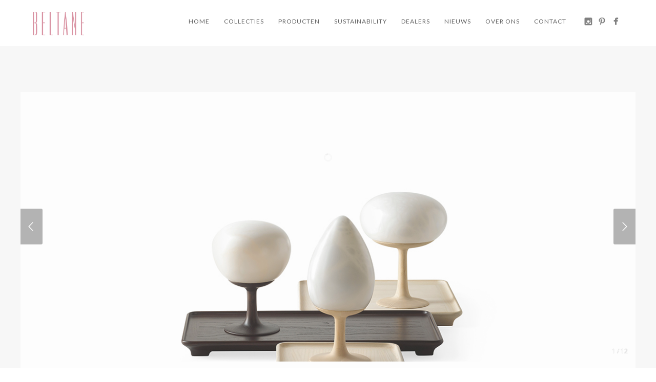

--- FILE ---
content_type: text/html; charset=UTF-8
request_url: https://www.beltane.nl/interieur/ceccotticollezioni/lampen-ceccotticollezioni/alberi-di-toscana-new/
body_size: 17506
content:
<!DOCTYPE html>
<html dir="ltr" lang="nl-NL" prefix="og: https://ogp.me/ns#">
<head>
<meta http-equiv="Content-Type" content="text/html; charset=UTF-8" />



<!-- facebook meta tag for image -->
<meta property="og:image" content="https://www.beltane.nl/wp-content/uploads/2022/06/01_Ceccotti-Collezioni_Alberi-di-Toscana_design-by-Giuseppe-Casarosa.jpg"/>
<!-- Google+ meta tag for image -->
<meta itemprop="image" content="https://www.beltane.nl/wp-content/uploads/2022/06/01_Ceccotti-Collezioni_Alberi-di-Toscana_design-by-Giuseppe-Casarosa.jpg">


<!-- Mobile Devices Viewport Resset-->
<meta name="viewport" content="width=device-width, initial-scale=1.0, maximum-scale=1">
<meta name="apple-mobile-web-app-capable" content="yes">
<!-- <meta name="viewport" content="initial-scale=1.0, user-scalable=1" /> -->





<link rel="alternate" type="application/rss+xml" title="Beltane RSS" href="https://www.beltane.nl/feed/" />
<link rel="pingback" href="https://www.beltane.nl/xmlrpc.php" />
<link rel="shortcut icon" type="image/x-icon" href="https://www.beltane.nl/wp-content/uploads/2015/01/Schermafbeelding-2015-01-11-om-13.17.08.png" />

<!--[if lt IE 9]>
<script src="https://www.beltane.nl/wp-content/themes/beltane/js/html5shiv.js"></script>
<![endif]-->

	<style>img:is([sizes="auto" i], [sizes^="auto," i]) { contain-intrinsic-size: 3000px 1500px }</style>
	
		<!-- All in One SEO 4.7.1.1 - aioseo.com -->
		<title>Alberi di Toscana - Beltane</title><link rel="preload" data-rocket-preload as="style" href="https://fonts.googleapis.com/css?family=Open%20Sans%3A400%2C300%2C400italic%2C700%7CMontserrat%3A400%2C700%7CArvo%3A400%2C700%7CLato%3A300%2C400%2C700%2C400italic%7COswald%3A400%2C300%2C700&#038;display=swap" /><link rel="stylesheet" href="https://fonts.googleapis.com/css?family=Open%20Sans%3A400%2C300%2C400italic%2C700%7CMontserrat%3A400%2C700%7CArvo%3A400%2C700%7CLato%3A300%2C400%2C700%2C400italic%7COswald%3A400%2C300%2C700&#038;display=swap" media="print" onload="this.media='all'" /><noscript><link rel="stylesheet" href="https://fonts.googleapis.com/css?family=Open%20Sans%3A400%2C300%2C400italic%2C700%7CMontserrat%3A400%2C700%7CArvo%3A400%2C700%7CLato%3A300%2C400%2C700%2C400italic%7COswald%3A400%2C300%2C700&#038;display=swap" /></noscript><style id="rocket-critical-css">h2,h4{overflow-wrap:break-word}ul{overflow-wrap:break-word}p{overflow-wrap:break-word}:root{--wp--preset--font-size--normal:16px;--wp--preset--font-size--huge:42px}.clear::after{content:'';display:block;clear:both;min-height:1px}.clear::after{content:'';display:block;clear:both;min-height:1px}:root{--font-size-lg:20px;--font-size-sm:12px}:root{--woocommerce:#a46497;--wc-green:#7ad03a;--wc-red:#a00;--wc-orange:#ffba00;--wc-blue:#2ea2cc;--wc-primary:#a46497;--wc-primary-text:white;--wc-secondary:#ebe9eb;--wc-secondary-text:#515151;--wc-highlight:#77a464;--wc-highligh-text:white;--wc-content-bg:#fff;--wc-subtext:#767676}.clear{clear:both}.pex-woo-cart{padding:20px;display:block;z-index:100;width:227px;overflow:hidden;box-shadow:0 0 0 1px rgba(0,0,0,0.07)}.pex-woo-cart{background:#fff;padding:20px;display:none;right:-20px;top:35px}.pex-woo-cart-btn-wrap{z-index:1000;float:right;border-left:1px solid rgba(255,255,255,0.3);margin-left:10px;margin-top:0;position:relative}.pex-woo-cart-btn{width:25px;height:20px;margin:0 0 4px 15px;padding-right:36px;color:#fff;font-size:20px;display:none;position:relative}.pex-woo-cart-num{font-size:12px;background-color:#fdd200;border-radius:50px;width:20px;height:20px;line-height:18px;display:block;text-align:center;position:absolute;top:2px;left:41px}.ps-categories-ontwerper{display:inline-block;padding:4px 0 8px 0;color:#7a7a7a;text-transform:uppercase;letter-spacing:2px;font-size:12px;font-weight:normal}.ps-model{display:inline-block;padding:4px 0 8px 0;color:#7a7a7a;text-transform:uppercase;letter-spacing:2px;font-size:12px;font-weight:bold}h2>.lichter{color:#999;font-weight:normal}.ps-share{bottom:0;margin-top:15px;margin-bottom:15px;padding-top:0px}.ps-content-text{display:none}.meer-info .linkie{-moz-opacity:0.5;-khtml-opacity:0.5;-webkit-opacity:0.5;opacity:0.5;-ms-filter:"progid:DXImageTransform.Microsoft.Alpha(Opacity=50)";filter:alpha(opacity=50);position:relative;top:3px;display:inline-block;margin-right:10px;margin-left:0;padding-right:10px;width:16px;height:16px;border-right:1px solid rgba(0,0,0,0.3);background-image:url(https://www.beltane.nl/wp-content/themes/beltane-child/images/px_sprites.png);background-size:528px 16px;background-repeat:no-repeat}.meer-info .linkie{background-position:-318px 0;border-right:0px solid rgba(0,0,0,0.3)}.nav-menu>ul>li>a:after{background-color:#eb005d!important}.social-icons li img{-moz-opacity:0.5;-khtml-opacity:0.5;-webkit-opacity:0.5;opacity:0.5;-ms-filter:"progid:DXImageTransform.Microsoft.Alpha(Opacity=50)";filter:alpha(opacity=50)}.share-fb,.share-pn{background-color:#999}.page-wrapper{min-width:980px}.pg-img-wrapper{position:static}.social-icons li{border-width:0px}.share-item{background-image:url(https://www.beltane.nl/wp-content/themes/beltane/images/px_sprites_ie.png)}.scroll-to-top{background-color:#333333;margin-bottom:0}</style>
		<meta name="robots" content="max-image-preview:large" />
		<link rel="canonical" href="https://www.beltane.nl/interieur/ceccotticollezioni/lampen-ceccotticollezioni/alberi-di-toscana-new/" />
		<meta name="generator" content="All in One SEO (AIOSEO) 4.7.1.1" />
		<meta property="og:locale" content="nl_NL" />
		<meta property="og:site_name" content="Beltane - Nederlands Design Agency voor Arper, Kettal, Poltrona Frau, Ceccotti Collezioni &amp; deȻastelli" />
		<meta property="og:type" content="article" />
		<meta property="og:title" content="Alberi di Toscana - Beltane" />
		<meta property="og:url" content="https://www.beltane.nl/interieur/ceccotticollezioni/lampen-ceccotticollezioni/alberi-di-toscana-new/" />
		<meta property="article:published_time" content="2022-06-15T17:36:12+00:00" />
		<meta property="article:modified_time" content="2025-05-07T18:38:26+00:00" />
		<meta name="twitter:card" content="summary" />
		<meta name="twitter:title" content="Alberi di Toscana - Beltane" />
		<script type="application/ld+json" class="aioseo-schema">
			{"@context":"https:\/\/schema.org","@graph":[{"@type":"BreadcrumbList","@id":"https:\/\/www.beltane.nl\/interieur\/ceccotticollezioni\/lampen-ceccotticollezioni\/alberi-di-toscana-new\/#breadcrumblist","itemListElement":[{"@type":"ListItem","@id":"https:\/\/www.beltane.nl\/#listItem","position":1,"name":"Home","item":"https:\/\/www.beltane.nl\/","nextItem":"https:\/\/www.beltane.nl\/interieur\/ceccotticollezioni\/lampen-ceccotticollezioni\/alberi-di-toscana-new\/#listItem"},{"@type":"ListItem","@id":"https:\/\/www.beltane.nl\/interieur\/ceccotticollezioni\/lampen-ceccotticollezioni\/alberi-di-toscana-new\/#listItem","position":2,"name":"Alberi di Toscana","previousItem":"https:\/\/www.beltane.nl\/#listItem"}]},{"@type":"Organization","@id":"https:\/\/www.beltane.nl\/#organization","name":"Beltane","description":"Nederlands Design Agency voor Arper, Kettal, Poltrona Frau, Ceccotti Collezioni & de\u023bastelli","url":"https:\/\/www.beltane.nl\/"},{"@type":"WebPage","@id":"https:\/\/www.beltane.nl\/interieur\/ceccotticollezioni\/lampen-ceccotticollezioni\/alberi-di-toscana-new\/#webpage","url":"https:\/\/www.beltane.nl\/interieur\/ceccotticollezioni\/lampen-ceccotticollezioni\/alberi-di-toscana-new\/","name":"Alberi di Toscana - Beltane","inLanguage":"nl-NL","isPartOf":{"@id":"https:\/\/www.beltane.nl\/#website"},"breadcrumb":{"@id":"https:\/\/www.beltane.nl\/interieur\/ceccotticollezioni\/lampen-ceccotticollezioni\/alberi-di-toscana-new\/#breadcrumblist"},"datePublished":"2022-06-15T18:36:12+01:00","dateModified":"2025-05-07T19:38:26+01:00"},{"@type":"WebSite","@id":"https:\/\/www.beltane.nl\/#website","url":"https:\/\/www.beltane.nl\/","name":"Beltane","description":"Nederlands Design Agency voor Arper, Kettal, Poltrona Frau, Ceccotti Collezioni & de\u023bastelli","inLanguage":"nl-NL","publisher":{"@id":"https:\/\/www.beltane.nl\/#organization"}}]}
		</script>
		<!-- All in One SEO -->


	<!-- This site is optimized with the Yoast SEO plugin v18.8 - https://yoast.com/wordpress/plugins/seo/ -->
	<link rel="canonical" href="https://www.beltane.nl/interieur/ceccotticollezioni/lampen-ceccotticollezioni/alberi-di-toscana-new/" />
	<meta property="og:locale" content="nl_NL" />
	<meta property="og:type" content="article" />
	<meta property="og:title" content="Alberi di Toscana - Beltane" />
	<meta property="og:url" content="https://www.beltane.nl/interieur/ceccotticollezioni/lampen-ceccotticollezioni/alberi-di-toscana-new/" />
	<meta property="og:site_name" content="Beltane" />
	<meta property="article:publisher" content="https://www.facebook.com/BeltaneNederland" />
	<meta property="article:modified_time" content="2025-05-07T18:38:26+00:00" />
	<meta property="og:image" content="https://www.beltane.nl/wp-content/uploads/2022/06/01_Ceccotti-Collezioni_Alberi-di-Toscana_design-by-Giuseppe-Casarosa-383x196.jpg" />
	<script type="application/ld+json" class="yoast-schema-graph">{"@context":"https://schema.org","@graph":[{"@type":"Organization","@id":"https://www.beltane.nl/#organization","name":"Beltane","url":"https://www.beltane.nl/","sameAs":["https://www.facebook.com/BeltaneNederland","https://www.instagram.com/beltane_nederland/","https://www.linkedin.com/company/4833785/admin/","https://nl.pinterest.com/tonminkels/"],"logo":{"@type":"ImageObject","inLanguage":"nl-NL","@id":"https://www.beltane.nl/#/schema/logo/image/","url":"https://www.beltane.nl/wp-content/uploads/2014/10/beltane-logo.png","contentUrl":"https://www.beltane.nl/wp-content/uploads/2014/10/beltane-logo.png","width":108,"height":50,"caption":"Beltane"},"image":{"@id":"https://www.beltane.nl/#/schema/logo/image/"}},{"@type":"WebSite","@id":"https://www.beltane.nl/#website","url":"https://www.beltane.nl/","name":"Beltane","description":"Nederlands Design Agency voor Arper, Kettal, Poltrona Frau, Ceccotti Collezioni &amp; deȻastelli","publisher":{"@id":"https://www.beltane.nl/#organization"},"potentialAction":[{"@type":"SearchAction","target":{"@type":"EntryPoint","urlTemplate":"https://www.beltane.nl/?s={search_term_string}"},"query-input":"required name=search_term_string"}],"inLanguage":"nl-NL"},{"@type":"WebPage","@id":"https://www.beltane.nl/interieur/ceccotticollezioni/lampen-ceccotticollezioni/alberi-di-toscana-new/#webpage","url":"https://www.beltane.nl/interieur/ceccotticollezioni/lampen-ceccotticollezioni/alberi-di-toscana-new/","name":"Alberi di Toscana - Beltane","isPartOf":{"@id":"https://www.beltane.nl/#website"},"datePublished":"2022-06-15T17:36:12+00:00","dateModified":"2025-05-07T18:38:26+00:00","breadcrumb":{"@id":"https://www.beltane.nl/interieur/ceccotticollezioni/lampen-ceccotticollezioni/alberi-di-toscana-new/#breadcrumb"},"inLanguage":"nl-NL","potentialAction":[{"@type":"ReadAction","target":["https://www.beltane.nl/interieur/ceccotticollezioni/lampen-ceccotticollezioni/alberi-di-toscana-new/"]}]},{"@type":"BreadcrumbList","@id":"https://www.beltane.nl/interieur/ceccotticollezioni/lampen-ceccotticollezioni/alberi-di-toscana-new/#breadcrumb","itemListElement":[{"@type":"ListItem","position":1,"name":"Home","item":"https://www.beltane.nl/"},{"@type":"ListItem","position":2,"name":"Merken (Producten)","item":"https://www.beltane.nl/interieur/"},{"@type":"ListItem","position":3,"name":"Alberi di Toscana"}]}]}</script>
	<!-- / Yoast SEO plugin. -->


<link rel='dns-prefetch' href='//fonts.googleapis.com' />
<link href='https://fonts.gstatic.com' crossorigin rel='preconnect' />
<link rel="alternate" type="application/rss+xml" title="Beltane &raquo; feed" href="https://www.beltane.nl/feed/" />
<link rel="alternate" type="application/rss+xml" title="Beltane &raquo; reacties feed" href="https://www.beltane.nl/comments/feed/" />
<style id='wp-emoji-styles-inline-css' type='text/css'>

	img.wp-smiley, img.emoji {
		display: inline !important;
		border: none !important;
		box-shadow: none !important;
		height: 1em !important;
		width: 1em !important;
		margin: 0 0.07em !important;
		vertical-align: -0.1em !important;
		background: none !important;
		padding: 0 !important;
	}
</style>
<link rel='preload'  href='https://www.beltane.nl/wp-includes/css/dist/block-library/style.min.css?ver=6.8.3' data-rocket-async="style" as="style" onload="this.onload=null;this.rel='stylesheet'" onerror="this.removeAttribute('data-rocket-async')"  type='text/css' media='all' />
<style id='classic-theme-styles-inline-css' type='text/css'>
/*! This file is auto-generated */
.wp-block-button__link{color:#fff;background-color:#32373c;border-radius:9999px;box-shadow:none;text-decoration:none;padding:calc(.667em + 2px) calc(1.333em + 2px);font-size:1.125em}.wp-block-file__button{background:#32373c;color:#fff;text-decoration:none}
</style>
<style id='pdfemb-pdf-embedder-viewer-style-inline-css' type='text/css'>
.wp-block-pdfemb-pdf-embedder-viewer{max-width:none}

</style>
<link data-minify="1" rel='preload'  href='https://www.beltane.nl/wp-content/cache/min/1/wp-content/plugins/woocommerce/packages/woocommerce-blocks/build/wc-blocks-vendors-style.css?ver=1727621826' data-rocket-async="style" as="style" onload="this.onload=null;this.rel='stylesheet'" onerror="this.removeAttribute('data-rocket-async')"  type='text/css' media='all' />
<link data-minify="1" rel='preload'  href='https://www.beltane.nl/wp-content/cache/min/1/wp-content/plugins/woocommerce/packages/woocommerce-blocks/build/wc-blocks-style.css?ver=1727621826' data-rocket-async="style" as="style" onload="this.onload=null;this.rel='stylesheet'" onerror="this.removeAttribute('data-rocket-async')"  type='text/css' media='all' />
<style id='global-styles-inline-css' type='text/css'>
:root{--wp--preset--aspect-ratio--square: 1;--wp--preset--aspect-ratio--4-3: 4/3;--wp--preset--aspect-ratio--3-4: 3/4;--wp--preset--aspect-ratio--3-2: 3/2;--wp--preset--aspect-ratio--2-3: 2/3;--wp--preset--aspect-ratio--16-9: 16/9;--wp--preset--aspect-ratio--9-16: 9/16;--wp--preset--color--black: #000000;--wp--preset--color--cyan-bluish-gray: #abb8c3;--wp--preset--color--white: #ffffff;--wp--preset--color--pale-pink: #f78da7;--wp--preset--color--vivid-red: #cf2e2e;--wp--preset--color--luminous-vivid-orange: #ff6900;--wp--preset--color--luminous-vivid-amber: #fcb900;--wp--preset--color--light-green-cyan: #7bdcb5;--wp--preset--color--vivid-green-cyan: #00d084;--wp--preset--color--pale-cyan-blue: #8ed1fc;--wp--preset--color--vivid-cyan-blue: #0693e3;--wp--preset--color--vivid-purple: #9b51e0;--wp--preset--gradient--vivid-cyan-blue-to-vivid-purple: linear-gradient(135deg,rgba(6,147,227,1) 0%,rgb(155,81,224) 100%);--wp--preset--gradient--light-green-cyan-to-vivid-green-cyan: linear-gradient(135deg,rgb(122,220,180) 0%,rgb(0,208,130) 100%);--wp--preset--gradient--luminous-vivid-amber-to-luminous-vivid-orange: linear-gradient(135deg,rgba(252,185,0,1) 0%,rgba(255,105,0,1) 100%);--wp--preset--gradient--luminous-vivid-orange-to-vivid-red: linear-gradient(135deg,rgba(255,105,0,1) 0%,rgb(207,46,46) 100%);--wp--preset--gradient--very-light-gray-to-cyan-bluish-gray: linear-gradient(135deg,rgb(238,238,238) 0%,rgb(169,184,195) 100%);--wp--preset--gradient--cool-to-warm-spectrum: linear-gradient(135deg,rgb(74,234,220) 0%,rgb(151,120,209) 20%,rgb(207,42,186) 40%,rgb(238,44,130) 60%,rgb(251,105,98) 80%,rgb(254,248,76) 100%);--wp--preset--gradient--blush-light-purple: linear-gradient(135deg,rgb(255,206,236) 0%,rgb(152,150,240) 100%);--wp--preset--gradient--blush-bordeaux: linear-gradient(135deg,rgb(254,205,165) 0%,rgb(254,45,45) 50%,rgb(107,0,62) 100%);--wp--preset--gradient--luminous-dusk: linear-gradient(135deg,rgb(255,203,112) 0%,rgb(199,81,192) 50%,rgb(65,88,208) 100%);--wp--preset--gradient--pale-ocean: linear-gradient(135deg,rgb(255,245,203) 0%,rgb(182,227,212) 50%,rgb(51,167,181) 100%);--wp--preset--gradient--electric-grass: linear-gradient(135deg,rgb(202,248,128) 0%,rgb(113,206,126) 100%);--wp--preset--gradient--midnight: linear-gradient(135deg,rgb(2,3,129) 0%,rgb(40,116,252) 100%);--wp--preset--font-size--small: 13px;--wp--preset--font-size--medium: 20px;--wp--preset--font-size--large: 36px;--wp--preset--font-size--x-large: 42px;--wp--preset--spacing--20: 0.44rem;--wp--preset--spacing--30: 0.67rem;--wp--preset--spacing--40: 1rem;--wp--preset--spacing--50: 1.5rem;--wp--preset--spacing--60: 2.25rem;--wp--preset--spacing--70: 3.38rem;--wp--preset--spacing--80: 5.06rem;--wp--preset--shadow--natural: 6px 6px 9px rgba(0, 0, 0, 0.2);--wp--preset--shadow--deep: 12px 12px 50px rgba(0, 0, 0, 0.4);--wp--preset--shadow--sharp: 6px 6px 0px rgba(0, 0, 0, 0.2);--wp--preset--shadow--outlined: 6px 6px 0px -3px rgba(255, 255, 255, 1), 6px 6px rgba(0, 0, 0, 1);--wp--preset--shadow--crisp: 6px 6px 0px rgba(0, 0, 0, 1);}:where(.is-layout-flex){gap: 0.5em;}:where(.is-layout-grid){gap: 0.5em;}body .is-layout-flex{display: flex;}.is-layout-flex{flex-wrap: wrap;align-items: center;}.is-layout-flex > :is(*, div){margin: 0;}body .is-layout-grid{display: grid;}.is-layout-grid > :is(*, div){margin: 0;}:where(.wp-block-columns.is-layout-flex){gap: 2em;}:where(.wp-block-columns.is-layout-grid){gap: 2em;}:where(.wp-block-post-template.is-layout-flex){gap: 1.25em;}:where(.wp-block-post-template.is-layout-grid){gap: 1.25em;}.has-black-color{color: var(--wp--preset--color--black) !important;}.has-cyan-bluish-gray-color{color: var(--wp--preset--color--cyan-bluish-gray) !important;}.has-white-color{color: var(--wp--preset--color--white) !important;}.has-pale-pink-color{color: var(--wp--preset--color--pale-pink) !important;}.has-vivid-red-color{color: var(--wp--preset--color--vivid-red) !important;}.has-luminous-vivid-orange-color{color: var(--wp--preset--color--luminous-vivid-orange) !important;}.has-luminous-vivid-amber-color{color: var(--wp--preset--color--luminous-vivid-amber) !important;}.has-light-green-cyan-color{color: var(--wp--preset--color--light-green-cyan) !important;}.has-vivid-green-cyan-color{color: var(--wp--preset--color--vivid-green-cyan) !important;}.has-pale-cyan-blue-color{color: var(--wp--preset--color--pale-cyan-blue) !important;}.has-vivid-cyan-blue-color{color: var(--wp--preset--color--vivid-cyan-blue) !important;}.has-vivid-purple-color{color: var(--wp--preset--color--vivid-purple) !important;}.has-black-background-color{background-color: var(--wp--preset--color--black) !important;}.has-cyan-bluish-gray-background-color{background-color: var(--wp--preset--color--cyan-bluish-gray) !important;}.has-white-background-color{background-color: var(--wp--preset--color--white) !important;}.has-pale-pink-background-color{background-color: var(--wp--preset--color--pale-pink) !important;}.has-vivid-red-background-color{background-color: var(--wp--preset--color--vivid-red) !important;}.has-luminous-vivid-orange-background-color{background-color: var(--wp--preset--color--luminous-vivid-orange) !important;}.has-luminous-vivid-amber-background-color{background-color: var(--wp--preset--color--luminous-vivid-amber) !important;}.has-light-green-cyan-background-color{background-color: var(--wp--preset--color--light-green-cyan) !important;}.has-vivid-green-cyan-background-color{background-color: var(--wp--preset--color--vivid-green-cyan) !important;}.has-pale-cyan-blue-background-color{background-color: var(--wp--preset--color--pale-cyan-blue) !important;}.has-vivid-cyan-blue-background-color{background-color: var(--wp--preset--color--vivid-cyan-blue) !important;}.has-vivid-purple-background-color{background-color: var(--wp--preset--color--vivid-purple) !important;}.has-black-border-color{border-color: var(--wp--preset--color--black) !important;}.has-cyan-bluish-gray-border-color{border-color: var(--wp--preset--color--cyan-bluish-gray) !important;}.has-white-border-color{border-color: var(--wp--preset--color--white) !important;}.has-pale-pink-border-color{border-color: var(--wp--preset--color--pale-pink) !important;}.has-vivid-red-border-color{border-color: var(--wp--preset--color--vivid-red) !important;}.has-luminous-vivid-orange-border-color{border-color: var(--wp--preset--color--luminous-vivid-orange) !important;}.has-luminous-vivid-amber-border-color{border-color: var(--wp--preset--color--luminous-vivid-amber) !important;}.has-light-green-cyan-border-color{border-color: var(--wp--preset--color--light-green-cyan) !important;}.has-vivid-green-cyan-border-color{border-color: var(--wp--preset--color--vivid-green-cyan) !important;}.has-pale-cyan-blue-border-color{border-color: var(--wp--preset--color--pale-cyan-blue) !important;}.has-vivid-cyan-blue-border-color{border-color: var(--wp--preset--color--vivid-cyan-blue) !important;}.has-vivid-purple-border-color{border-color: var(--wp--preset--color--vivid-purple) !important;}.has-vivid-cyan-blue-to-vivid-purple-gradient-background{background: var(--wp--preset--gradient--vivid-cyan-blue-to-vivid-purple) !important;}.has-light-green-cyan-to-vivid-green-cyan-gradient-background{background: var(--wp--preset--gradient--light-green-cyan-to-vivid-green-cyan) !important;}.has-luminous-vivid-amber-to-luminous-vivid-orange-gradient-background{background: var(--wp--preset--gradient--luminous-vivid-amber-to-luminous-vivid-orange) !important;}.has-luminous-vivid-orange-to-vivid-red-gradient-background{background: var(--wp--preset--gradient--luminous-vivid-orange-to-vivid-red) !important;}.has-very-light-gray-to-cyan-bluish-gray-gradient-background{background: var(--wp--preset--gradient--very-light-gray-to-cyan-bluish-gray) !important;}.has-cool-to-warm-spectrum-gradient-background{background: var(--wp--preset--gradient--cool-to-warm-spectrum) !important;}.has-blush-light-purple-gradient-background{background: var(--wp--preset--gradient--blush-light-purple) !important;}.has-blush-bordeaux-gradient-background{background: var(--wp--preset--gradient--blush-bordeaux) !important;}.has-luminous-dusk-gradient-background{background: var(--wp--preset--gradient--luminous-dusk) !important;}.has-pale-ocean-gradient-background{background: var(--wp--preset--gradient--pale-ocean) !important;}.has-electric-grass-gradient-background{background: var(--wp--preset--gradient--electric-grass) !important;}.has-midnight-gradient-background{background: var(--wp--preset--gradient--midnight) !important;}.has-small-font-size{font-size: var(--wp--preset--font-size--small) !important;}.has-medium-font-size{font-size: var(--wp--preset--font-size--medium) !important;}.has-large-font-size{font-size: var(--wp--preset--font-size--large) !important;}.has-x-large-font-size{font-size: var(--wp--preset--font-size--x-large) !important;}
:where(.wp-block-post-template.is-layout-flex){gap: 1.25em;}:where(.wp-block-post-template.is-layout-grid){gap: 1.25em;}
:where(.wp-block-columns.is-layout-flex){gap: 2em;}:where(.wp-block-columns.is-layout-grid){gap: 2em;}
:root :where(.wp-block-pullquote){font-size: 1.5em;line-height: 1.6;}
</style>
<link data-minify="1" rel='preload'  href='https://www.beltane.nl/wp-content/cache/min/1/wp-content/plugins/download-manager/assets/fontawesome/css/all.min.css?ver=1727621826' data-rocket-async="style" as="style" onload="this.onload=null;this.rel='stylesheet'" onerror="this.removeAttribute('data-rocket-async')"  type='text/css' media='all' />
<link rel='preload'  href='https://www.beltane.nl/wp-content/plugins/download-manager/assets/bootstrap/css/bootstrap.min.css?ver=6.8.3' data-rocket-async="style" as="style" onload="this.onload=null;this.rel='stylesheet'" onerror="this.removeAttribute('data-rocket-async')"  type='text/css' media='all' />
<link data-minify="1" rel='preload'  href='https://www.beltane.nl/wp-content/cache/min/1/wp-content/plugins/download-manager/assets/css/front.css?ver=1727621826' data-rocket-async="style" as="style" onload="this.onload=null;this.rel='stylesheet'" onerror="this.removeAttribute('data-rocket-async')"  type='text/css' media='all' />
<link data-minify="1" rel='preload'  href='https://www.beltane.nl/wp-content/cache/min/1/wp-content/plugins/imagelinks/lib/imagelinks.css?ver=1727621826' data-rocket-async="style" as="style" onload="this.onload=null;this.rel='stylesheet'" onerror="this.removeAttribute('data-rocket-async')"  type='text/css' media='all' />
<link data-minify="1" rel='preload'  href='https://www.beltane.nl/wp-content/cache/min/1/wp-content/plugins/social/assets/comments.css?ver=1727621826' data-rocket-async="style" as="style" onload="this.onload=null;this.rel='stylesheet'" onerror="this.removeAttribute('data-rocket-async')"  type='text/css' media='screen' />
<link data-minify="1" rel='preload'  href='https://www.beltane.nl/wp-content/cache/min/1/wp-content/plugins/ultimate-responsive-image-slider-pro/assets/css/font-awesome-latest/css/fontawesome-all.min.css?ver=1727621826' data-rocket-async="style" as="style" onload="this.onload=null;this.rel='stylesheet'" onerror="this.removeAttribute('data-rocket-async')"  type='text/css' media='all' />
<link data-minify="1" rel='preload'  href='https://www.beltane.nl/wp-content/cache/min/1/wp-content/plugins/woocommerce/assets/css/woocommerce-layout.css?ver=1727621826' data-rocket-async="style" as="style" onload="this.onload=null;this.rel='stylesheet'" onerror="this.removeAttribute('data-rocket-async')"  type='text/css' media='all' />
<link data-minify="1" rel='preload'  href='https://www.beltane.nl/wp-content/cache/min/1/wp-content/plugins/woocommerce/assets/css/woocommerce-smallscreen.css?ver=1727621826' data-rocket-async="style" as="style" onload="this.onload=null;this.rel='stylesheet'" onerror="this.removeAttribute('data-rocket-async')"  type='text/css' media='only screen and (max-width: 768px)' />
<style id='woocommerce-inline-inline-css' type='text/css'>
.woocommerce form .form-row .required { visibility: visible; }
</style>
<link data-minify="1" rel='preload'  href='https://www.beltane.nl/wp-content/cache/min/1/wp-content/plugins/wp-pagenavi/pagenavi-css.css?ver=1727621826' data-rocket-async="style" as="style" onload="this.onload=null;this.rel='stylesheet'" onerror="this.removeAttribute('data-rocket-async')"  type='text/css' media='all' />





<link data-minify="1" rel='preload'  href='https://www.beltane.nl/wp-content/cache/min/1/wp-content/themes/beltane/css/prettyPhoto.css?ver=1727621827' data-rocket-async="style" as="style" onload="this.onload=null;this.rel='stylesheet'" onerror="this.removeAttribute('data-rocket-async')"  type='text/css' media='all' />
<link data-minify="1" rel='preload'  href='https://www.beltane.nl/wp-content/cache/min/1/wp-content/themes/beltane/css/woocommerce.css?ver=1727621827' data-rocket-async="style" as="style" onload="this.onload=null;this.rel='stylesheet'" onerror="this.removeAttribute('data-rocket-async')"  type='text/css' media='all' />
<link data-minify="1" rel='preload'  href='https://www.beltane.nl/wp-content/cache/min/1/wp-content/themes/beltane-child/style.css?ver=1727621827' data-rocket-async="style" as="style" onload="this.onload=null;this.rel='stylesheet'" onerror="this.removeAttribute('data-rocket-async')"  type='text/css' media='all' />
<style id='pexeto-stylesheet-inline-css' type='text/css'>
button, .button , input[type="submit"], input[type="button"], 
								#submit, .left-arrow:hover,.right-arrow:hover, .ps-left-arrow:hover, 
								.ps-right-arrow:hover, .cs-arrows:hover,.nivo-nextNav:hover, .nivo-prevNav:hover,
								.scroll-to-top:hover, .services-icon .img-container, .services-thumbnail h3:after,
								.pg-pagination a.current, .pg-pagination a:hover, #content-container .wp-pagenavi span.current, 
								#content-container .wp-pagenavi a:hover, #blog-pagination a:hover,
								.pg-item h2:after, .pc-item h2:after, .ps-icon, .ps-left-arrow:hover, .ps-right-arrow:hover,
								.pc-next:hover, .pc-prev:hover, .pc-wrapper .icon-circle, .pg-item .icon-circle, .qg-img .icon-circle,
								.ts-arrow:hover, .section-light .section-title:before, .section-light2 .section-title:after,
								.section-light-bg .section-title:after, .section-dark .section-title:after,
								.woocommerce .widget_price_filter .ui-slider .ui-slider-range,
								.woocommerce-page .widget_price_filter .ui-slider .ui-slider-range, 
								.controlArrow.prev:hover,.controlArrow.next:hover, .pex-woo-cart-num,
								.woocommerce span.onsale, .woocommerce-page span.onsale.woocommerce nav.woocommerce-pagination ul li span.current, .woocommerce-page nav.woocommerce-pagination ul li span.current,
								.woocommerce #content nav.woocommerce-pagination ul li span.current, .woocommerce-page #content nav.woocommerce-pagination ul li span.current,
								.woocommerce #content nav.woocommerce-pagination ul li span.current, .woocommerce-page #content nav.woocommerce-pagination ul li span.current,
								.woocommerce nav.woocommerce-pagination ul li a:hover, .woocommerce-page nav.woocommerce-pagination ul li a:hover,
								.woocommerce #content nav.woocommerce-pagination ul li a:hover, .woocommerce-page #content nav.woocommerce-pagination ul li a:hover,
								.woocommerce nav.woocommerce-pagination ul li a:focus, .woocommerce-page nav.woocommerce-pagination ul li a:focus,
								.woocommerce #content nav.woocommerce-pagination ul li a:focus, .woocommerce-page #content nav.woocommerce-pagination ul li a:focus,
								.pt-highlight .pt-title{background-color:#eb005d;}a, a:hover, .post-info a:hover, .read-more, .footer-widgets a:hover, .comment-info .reply,
								.comment-info .reply a, .comment-info, .post-title a:hover, .post-tags a, .format-aside aside a:hover,
								.testimonials-details a, .lp-title a:hover, .woocommerce .star-rating, .woocommerce-page .star-rating,
								.woocommerce .star-rating:before, .woocommerce-page .star-rating:before, .tabs .current a,
								#wp-calendar tbody td a, .widget_nav_menu li.current-menu-item > a, .archive-page a:hover{color:#eb005d;}.accordion-title.current, .read-more, .bypostauthor, .sticky,
								.pg-cat-filter a.current{border-color:#eb005d;}.pg-element-loading .icon-circle:after{border-top-color:#eb005d;}body{background-color:#ffffff;}.header-wrapper, .pg-navigation, .mobile.page-template-template-fullscreen-slider-php #header, .mobile.page-template-template-fullscreen-slider-php .header-wrapper{background-color:#ffffff;}.page-title h1, #menu>ul>li>a, #menu>div>ul>li>a, .page-subtitle, 
								.icon-basket:before, .pex-woo-cart-btn:before, .pg-cat-filter a,
								.ps-nav-text, .ps-back-text, .mob-nav-btn, .pg-filter-btn{color:#606060;}.page-title h1:after, .nav-menu > ul > li > a:after, 
								.nav-menu > div.menu-ul > ul > li > a:after, .ps-new-loading span{background-color:#606060;}.dark-header #header{background-color:rgba(255,255,255,0.7);}.fixed-header-scroll #header{background-color:rgba(255,255,255,0.95);}#footer, #footer input[type=text], #footer input[type=password], 
								#footer textarea, #footer input[type=search]{background-color:#f2f2f2;}#footer, .footer-box, #footer .footer-widgets .lp-post-info a,
							.footer-box ul li a, .footer-box ul li a:hover, .footer-widgets .lp-title a,
							#footer input[type=text], #footer input[type=password], 
								#footer textarea, #footer input[type=search], .footer-widgets a{color:#939393;}.footer-box .title{color:#999999;}.footer-bottom{background-color:#ffffff;}.copyrights, .footer-nav li a{color:#848484;}.tabs-container > ul li a, .accordion-title, .recaptcha-input-wrap,
								.post-tags a, .ps-loading, .woocommerce #payment, .woocommerce-page #payment,
								.pt-price-box{background-color:#ffffff;}.widget_nav_menu ul ul, .widget_categories ul ul, .widget_nav_menu ul ul li, 
								.widget_categories ul ul li, .archive-page ul, #not-found h1, .tabs-container > ul li a{border-color:#ffffff;}#not-found h1{color:#ffffff;}h1,h2,h3,h4,h5,h6,.pt-price{font-family:Lato;}#menu ul li a{font-family:Lato;}#menu ul li a{font-size:12px;}.page-title h1{font-family:Lato;}.page-title h1{font-size:58px;}.page-title-wrapper{min-height:320px; height:320px;}
</style>
<!--[if lte IE 8]>
<link rel='stylesheet' id='pexeto-ie8-css' href='https://www.beltane.nl/wp-content/themes/beltane/css/style_ie8.css?ver=1.4.0' type='text/css' media='all' />
<![endif]-->
<link data-minify="1" rel='preload'  href='https://www.beltane.nl/wp-content/cache/min/1/wp-includes/css/dashicons.min.css?ver=1727621827' data-rocket-async="style" as="style" onload="this.onload=null;this.rel='stylesheet'" onerror="this.removeAttribute('data-rocket-async')"  type='text/css' media='all' />
<!--n2css--><!--n2js--><script type="text/javascript" src="https://www.beltane.nl/wp-includes/js/jquery/jquery.min.js?ver=3.7.1" id="jquery-core-js"></script>
<script type="text/javascript" src="https://www.beltane.nl/wp-includes/js/jquery/jquery-migrate.min.js?ver=3.4.1" id="jquery-migrate-js"></script>
<script type="text/javascript" src="https://www.beltane.nl/wp-content/plugins/download-manager/assets/bootstrap/js/popper.min.js?ver=6.8.3" id="wpdm-poper-js"></script>
<script type="text/javascript" src="https://www.beltane.nl/wp-content/plugins/download-manager/assets/bootstrap/js/bootstrap.min.js?ver=6.8.3" id="wpdm-frontend-js-js"></script>
<script type="text/javascript" id="wpdm-frontjs-js-extra">
/* <![CDATA[ */
var wpdm_url = {"home":"https:\/\/www.beltane.nl\/","site":"https:\/\/www.beltane.nl\/","ajax":"https:\/\/www.beltane.nl\/wp-admin\/admin-ajax.php"};
var wpdm_js = {"spinner":"<i class=\"fas fa-sun fa-spin\"><\/i>","client_id":"a4382ac6fee459aa10b1d61a08155c8b"};
var wpdm_strings = {"pass_var":"Wachtwoord geverifieerd!","pass_var_q":"Klik op de volgende knop om te beginnen met downloaden.","start_dl":"Start download"};
/* ]]> */
</script>
<script data-minify="1" type="text/javascript" src="https://www.beltane.nl/wp-content/cache/min/1/wp-content/plugins/download-manager/assets/js/front.js?ver=1727621827" id="wpdm-frontjs-js"></script>
<link rel="https://api.w.org/" href="https://www.beltane.nl/wp-json/" /><link rel="EditURI" type="application/rsd+xml" title="RSD" href="https://www.beltane.nl/xmlrpc.php?rsd" />
<meta name="generator" content="WordPress 6.8.3" />
<meta name="generator" content="WooCommerce 6.5.0" />
<link rel='shortlink' href='https://www.beltane.nl/?p=13269' />
<link rel="alternate" title="oEmbed (JSON)" type="application/json+oembed" href="https://www.beltane.nl/wp-json/oembed/1.0/embed?url=https%3A%2F%2Fwww.beltane.nl%2Finterieur%2Fceccotticollezioni%2Flampen-ceccotticollezioni%2Falberi-di-toscana-new%2F" />
<link rel="alternate" title="oEmbed (XML)" type="text/xml+oembed" href="https://www.beltane.nl/wp-json/oembed/1.0/embed?url=https%3A%2F%2Fwww.beltane.nl%2Finterieur%2Fceccotticollezioni%2Flampen-ceccotticollezioni%2Falberi-di-toscana-new%2F&#038;format=xml" />
<!-- styles for Simple Google Map -->
<style type='text/css'>
#SGM {width:100%; height:300px;}#SGM .infoWindow {line-height:13px; font-size:10px;}#SGM input {margin:4px 4px 0 0; font-size:10px;}#SGM input.text {border:solid 1px #ccc; background-color:#fff; padding:2px;}
</style>
<!-- end styles for Simple Google Map -->
	<noscript><style>.woocommerce-product-gallery{ opacity: 1 !important; }</style></noscript>
	<script>
  (function(i,s,o,g,r,a,m){i['GoogleAnalyticsObject']=r;i[r]=i[r]||function(){
  (i[r].q=i[r].q||[]).push(arguments)},i[r].l=1*new Date();a=s.createElement(o),
  m=s.getElementsByTagName(o)[0];a.async=1;a.src=g;m.parentNode.insertBefore(a,m)
  })(window,document,'script','//www.google-analytics.com/analytics.js','ga');


  ga('create', 'UA-58233729-1', 'auto');
  ga('send', 'pageview');


</script><meta name="generator" content="WordPress Download Manager 3.2.99" />
                <style>
        /* WPDM Link Template Styles */        </style>
                <style>

            :root {
                --color-primary: #4a8eff;
                --color-primary-rgb: 74, 142, 255;
                --color-primary-hover: #5998ff;
                --color-primary-active: #3281ff;
                --color-secondary: #6c757d;
                --color-secondary-rgb: 108, 117, 125;
                --color-secondary-hover: #6c757d;
                --color-secondary-active: #6c757d;
                --color-success: #018e11;
                --color-success-rgb: 1, 142, 17;
                --color-success-hover: #0aad01;
                --color-success-active: #0c8c01;
                --color-info: #2CA8FF;
                --color-info-rgb: 44, 168, 255;
                --color-info-hover: #2CA8FF;
                --color-info-active: #2CA8FF;
                --color-warning: #FFB236;
                --color-warning-rgb: 255, 178, 54;
                --color-warning-hover: #FFB236;
                --color-warning-active: #FFB236;
                --color-danger: #ff5062;
                --color-danger-rgb: 255, 80, 98;
                --color-danger-hover: #ff5062;
                --color-danger-active: #ff5062;
                --color-green: #30b570;
                --color-blue: #0073ff;
                --color-purple: #8557D3;
                --color-red: #ff5062;
                --color-muted: rgba(69, 89, 122, 0.6);
                --wpdm-font: "Rubik", -apple-system, BlinkMacSystemFont, "Segoe UI", Roboto, Helvetica, Arial, sans-serif, "Apple Color Emoji", "Segoe UI Emoji", "Segoe UI Symbol";
            }

            .wpdm-download-link.btn.btn-primary {
                border-radius: 4px;
            }


        </style>
        <script>
/*! loadCSS rel=preload polyfill. [c]2017 Filament Group, Inc. MIT License */
(function(w){"use strict";if(!w.loadCSS){w.loadCSS=function(){}}
var rp=loadCSS.relpreload={};rp.support=(function(){var ret;try{ret=w.document.createElement("link").relList.supports("preload")}catch(e){ret=!1}
return function(){return ret}})();rp.bindMediaToggle=function(link){var finalMedia=link.media||"all";function enableStylesheet(){link.media=finalMedia}
if(link.addEventListener){link.addEventListener("load",enableStylesheet)}else if(link.attachEvent){link.attachEvent("onload",enableStylesheet)}
setTimeout(function(){link.rel="stylesheet";link.media="only x"});setTimeout(enableStylesheet,3000)};rp.poly=function(){if(rp.support()){return}
var links=w.document.getElementsByTagName("link");for(var i=0;i<links.length;i++){var link=links[i];if(link.rel==="preload"&&link.getAttribute("as")==="style"&&!link.getAttribute("data-loadcss")){link.setAttribute("data-loadcss",!0);rp.bindMediaToggle(link)}}};if(!rp.support()){rp.poly();var run=w.setInterval(rp.poly,500);if(w.addEventListener){w.addEventListener("load",function(){rp.poly();w.clearInterval(run)})}else if(w.attachEvent){w.attachEvent("onload",function(){rp.poly();w.clearInterval(run)})}}
if(typeof exports!=="undefined"){exports.loadCSS=loadCSS}
else{w.loadCSS=loadCSS}}(typeof global!=="undefined"?global:this))
</script>
</head>
<body class="wp-singular portfolio-template-default single single-portfolio postid-13269 wp-theme-beltane wp-child-theme-beltane-child theme-beltane woocommerce-no-js fixed-header no-slider icons-style-dark parallax-header">
<div id="main-container" >
	<div  class="page-wrapper" >
		<!--HEADER -->
				<div class="header-wrapper" >

				<header id="header">
			<div class="section-boxed section-header">
			<div id="logo-container">
								<a href="https://www.beltane.nl/"><img width="2560" height="1184" src="https://www.beltane.nl/wp-content/uploads/2025/04/logo-Beltane-Vector-Roze.png" alt="Beltane" /></a>
			</div>	

			
			<div class="mobile-nav">
				<span class="mob-nav-btn">Menu</span>
			</div>
	 		<nav class="navigation-container">
				<div id="menu" class="nav-menu">
				<ul id="menu-hoofd-menu" class="menu-ul"><li id="menu-item-1953" class="menu-item menu-item-type-post_type menu-item-object-page menu-item-home menu-item-1953"><a href="https://www.beltane.nl/">Home</a></li>
<li id="menu-item-2016" class="menu-item menu-item-type-custom menu-item-object-custom menu-item-has-children menu-item-2016"><a>Collecties</a>
<ul class="sub-menu">
	<li id="menu-item-2017" class="menu-item menu-item-type-post_type menu-item-object-page menu-item-2017"><a href="https://www.beltane.nl/arper/">Arper</a></li>
	<li id="menu-item-16984" class="menu-item menu-item-type-post_type menu-item-object-page menu-item-16984"><a href="https://www.beltane.nl/kettal/">Kettal</a></li>
	<li id="menu-item-14814" class="menu-item menu-item-type-post_type menu-item-object-page menu-item-14814"><a href="https://www.beltane.nl/de-castelli/">De Castelli</a></li>
	<li id="menu-item-8785" class="menu-item menu-item-type-post_type menu-item-object-page menu-item-8785"><a href="https://www.beltane.nl/poltronafrau/">Poltrona Frau</a></li>
	<li id="menu-item-10359" class="menu-item menu-item-type-post_type menu-item-object-page menu-item-10359"><a href="https://www.beltane.nl/ceccotti/">Ceccotti Collezioni</a></li>
</ul>
</li>
<li id="menu-item-6487" class="menu-item menu-item-type-custom menu-item-object-custom menu-item-has-children menu-item-6487"><a>Producten</a>
<ul class="sub-menu">
	<li id="menu-item-16975" class="menu-item menu-item-type-post_type menu-item-object-page menu-item-has-children menu-item-16975"><a href="https://www.beltane.nl/beltane-workplace-kettal/">* Workplace</a>
	<ul class="sub-menu">
		<li id="menu-item-17012" class="menu-item menu-item-type-post_type menu-item-object-page menu-item-17012"><a href="https://www.beltane.nl/beltane-office-pods/">Office Pavilions</a></li>
		<li id="menu-item-16963" class="menu-item menu-item-type-post_type menu-item-object-page menu-item-16963"><a href="https://www.beltane.nl/beltane-phone-booths/">Phone Booths</a></li>
		<li id="menu-item-12187" class="menu-item menu-item-type-post_type menu-item-object-page menu-item-12187"><a href="https://www.beltane.nl/bureaus/">Bureau</a></li>
		<li id="menu-item-10102" class="menu-item menu-item-type-post_type menu-item-object-page menu-item-10102"><a href="https://www.beltane.nl/bureaustoelen/">Bureaustoelen</a></li>
	</ul>
</li>
	<li id="menu-item-6490" class="menu-item menu-item-type-post_type menu-item-object-page menu-item-6490"><a href="https://www.beltane.nl/sofas/">* Sofa’s</a></li>
	<li id="menu-item-6564" class="menu-item menu-item-type-post_type menu-item-object-page menu-item-has-children menu-item-6564"><a href="https://www.beltane.nl/fauteuils/">* Fauteuils</a>
	<ul class="sub-menu">
		<li id="menu-item-6488" class="menu-item menu-item-type-post_type menu-item-object-page menu-item-6488"><a href="https://www.beltane.nl/stoelen/">Stoelen</a></li>
		<li id="menu-item-6518" class="menu-item menu-item-type-post_type menu-item-object-page menu-item-6518"><a href="https://www.beltane.nl/krukken/">Krukken</a></li>
		<li id="menu-item-15143" class="menu-item menu-item-type-post_type menu-item-object-page menu-item-15143"><a href="https://www.beltane.nl/poef/">Poef</a></li>
	</ul>
</li>
	<li id="menu-item-6491" class="menu-item menu-item-type-post_type menu-item-object-page menu-item-has-children menu-item-6491"><a href="https://www.beltane.nl/tafels/">* Tafels</a>
	<ul class="sub-menu">
		<li id="menu-item-16999" class="menu-item menu-item-type-post_type menu-item-object-page menu-item-16999"><a href="https://www.beltane.nl/tafels/">Tafels</a></li>
		<li id="menu-item-6519" class="menu-item menu-item-type-post_type menu-item-object-page menu-item-6519"><a href="https://www.beltane.nl/bijzettafels/">Bijzettafels</a></li>
	</ul>
</li>
	<li id="menu-item-6512" class="menu-item menu-item-type-post_type menu-item-object-page menu-item-has-children menu-item-6512"><a href="https://www.beltane.nl/kasten/">* Kasten</a>
	<ul class="sub-menu">
		<li id="menu-item-17003" class="menu-item menu-item-type-post_type menu-item-object-page menu-item-17003"><a href="https://www.beltane.nl/kasten/">Kasten</a></li>
		<li id="menu-item-17000" class="menu-item menu-item-type-post_type menu-item-object-page menu-item-17000"><a href="https://www.beltane.nl/boekenkast/">Boekenkast</a></li>
		<li id="menu-item-14908" class="menu-item menu-item-type-post_type menu-item-object-page menu-item-14908"><a href="https://www.beltane.nl/dressoirs/">Dressoirs</a></li>
	</ul>
</li>
	<li id="menu-item-9192" class="menu-item menu-item-type-post_type menu-item-object-page menu-item-9192"><a href="https://www.beltane.nl/bedden/">* Bedden</a></li>
	<li id="menu-item-12271" class="menu-item menu-item-type-post_type menu-item-object-page menu-item-has-children menu-item-12271"><a href="https://www.beltane.nl/outdoor/">* Outdoor</a>
	<ul class="sub-menu">
		<li id="menu-item-16966" class="menu-item menu-item-type-post_type menu-item-object-page menu-item-16966"><a href="https://www.beltane.nl/beltane-outdoor-pavilions/">Outdoor Pavilions</a></li>
		<li id="menu-item-16972" class="menu-item menu-item-type-post_type menu-item-object-page menu-item-16972"><a href="https://www.beltane.nl/beltane-hospitality-kettal/">Hospitality</a></li>
		<li id="menu-item-16969" class="menu-item menu-item-type-post_type menu-item-object-page menu-item-16969"><a href="https://www.beltane.nl/beltane-living-outdoor/">Living</a></li>
		<li id="menu-item-16960" class="menu-item menu-item-type-post_type menu-item-object-page menu-item-16960"><a href="https://www.beltane.nl/beltane-outdoor-lampen/">Lampen</a></li>
	</ul>
</li>
	<li id="menu-item-6489" class="menu-item menu-item-type-post_type menu-item-object-page menu-item-6489"><a href="https://www.beltane.nl/verlichting/">* Verlichting</a></li>
	<li id="menu-item-6573" class="menu-item menu-item-type-post_type menu-item-object-page menu-item-has-children menu-item-6573"><a href="https://www.beltane.nl/scheidingswanden/">* Scheidingswanden</a>
	<ul class="sub-menu">
		<li id="menu-item-17002" class="menu-item menu-item-type-post_type menu-item-object-page menu-item-17002"><a href="https://www.beltane.nl/scheidingswanden/">Scheidingswanden</a></li>
		<li id="menu-item-17001" class="menu-item menu-item-type-post_type menu-item-object-page menu-item-17001"><a href="https://www.beltane.nl/wandpanelen/">Wandpanelen</a></li>
	</ul>
</li>
	<li id="menu-item-6509" class="menu-item menu-item-type-post_type menu-item-object-page menu-item-6509"><a href="https://www.beltane.nl/accessoires/">* Accessoires</a></li>
</ul>
</li>
<li id="menu-item-11739" class="menu-item menu-item-type-custom menu-item-object-custom menu-item-has-children menu-item-11739"><a>Sustainability</a>
<ul class="sub-menu">
	<li id="menu-item-15416" class="menu-item menu-item-type-post_type menu-item-object-page menu-item-15416"><a href="https://www.beltane.nl/duurzaamheid-arper/">Arper</a></li>
	<li id="menu-item-18061" class="menu-item menu-item-type-post_type menu-item-object-page menu-item-18061"><a href="https://www.beltane.nl/duurzaamheid-kettal/">Kettal</a></li>
	<li id="menu-item-15051" class="menu-item menu-item-type-post_type menu-item-object-page menu-item-15051"><a href="https://www.beltane.nl/duurzaamheid-de-castelli/">de Castelli</a></li>
	<li id="menu-item-11664" class="menu-item menu-item-type-post_type menu-item-object-page menu-item-11664"><a href="https://www.beltane.nl/duurzaamheid-poltrona-frau/">Poltrona Frau</a></li>
	<li id="menu-item-11663" class="menu-item menu-item-type-post_type menu-item-object-page menu-item-11663"><a href="https://www.beltane.nl/duurzaamheid-ceccotti-collezioni/">Ceccotti Collezioni</a></li>
</ul>
</li>
<li id="menu-item-2695" class="menu-item menu-item-type-custom menu-item-object-custom menu-item-has-children menu-item-2695"><a>Dealers</a>
<ul class="sub-menu">
	<li id="menu-item-2824" class="menu-item menu-item-type-custom menu-item-object-custom menu-item-has-children menu-item-2824"><a href="#">Arper</a>
	<ul class="sub-menu">
		<li id="menu-item-2795" class="menu-item menu-item-type-post_type menu-item-object-page menu-item-2795"><a href="https://www.beltane.nl/dealers-arper-projectinrichting/">Projectinrichting</a></li>
		<li id="menu-item-2796" class="menu-item menu-item-type-post_type menu-item-object-page menu-item-2796"><a href="https://www.beltane.nl/dealers-arper-woninginrichting/">Woninginrichting</a></li>
	</ul>
</li>
	<li id="menu-item-16989" class="menu-item menu-item-type-post_type menu-item-object-page menu-item-16989"><a href="https://www.beltane.nl/kettal-dealers/">Kettal</a></li>
	<li id="menu-item-15030" class="menu-item menu-item-type-post_type menu-item-object-page menu-item-15030"><a href="https://www.beltane.nl/dealers-de-castelli/">de Castelli</a></li>
	<li id="menu-item-8798" class="menu-item menu-item-type-post_type menu-item-object-page menu-item-8798"><a href="https://www.beltane.nl/poltrona-frau-dealers/">Poltrona Frau</a></li>
	<li id="menu-item-13478" class="menu-item menu-item-type-post_type menu-item-object-page menu-item-13478"><a href="https://www.beltane.nl/dealers-ceccotti-collezioni/">Ceccotti Collezioni</a></li>
</ul>
</li>
<li id="menu-item-2048" class="menu-item menu-item-type-post_type menu-item-object-page current_page_parent menu-item-2048"><a href="https://www.beltane.nl/nieuws/">Nieuws</a></li>
<li id="menu-item-2141" class="menu-item menu-item-type-post_type menu-item-object-page menu-item-2141"><a href="https://www.beltane.nl/over-ons/">Over ons</a></li>
<li id="menu-item-2159" class="menu-item menu-item-type-post_type menu-item-object-page menu-item-2159"><a href="https://www.beltane.nl/contact/">Contact</a></li>
</ul>				</div>
				
				<div class="header-buttons">
				<div class="pex-woo-cart-btn-wrap"><div class="pex-woo-cart-btn"><div class="pex-woo-cart-num" data-num="0">0</div></div><div class="pex-woo-cart-holder"><div class="pex-woo-cart">

	<p class="woocommerce-mini-cart__empty-message">No products in the cart.</p>


</div></div></div>	<div class="social-profiles"><ul class="social-icons">
		<li>
		<a href="https://www.instagram.com/beltane_nederland/" target="_blank"  title="Instagram">
			<div>
				<img width="32" height="32" src="https://www.beltane.nl/wp-content/themes/beltane/images/icons/instagram.png" alt="" />
			</div>
		</a>
	</li>
		<li>
		<a href="https://nl.pinterest.com/tonminkels/_saved/" target="_blank"  title="Pintrest">
			<div>
				<img width="32" height="32" src="https://www.beltane.nl/wp-content/themes/beltane/images/icons/pinterest.png" alt="" />
			</div>
		</a>
	</li>
		<li>
		<a href="https://www.facebook.com/BeltaneNederland" target="_blank"  title="Facebook">
			<div>
				<img width="32" height="32" src="https://www.beltane.nl/wp-content/themes/beltane/images/icons/facebook.png" alt="" />
			</div>
		</a>
	</li>
		</ul></div>
					</div>
			</nav> 
	
			<div class="clear"></div>       
			<div id="navigation-line"></div>
		</div>
		</header><!-- end #header -->

</div>
<div data-rocket-location-hash="bd722cb91562620ffe1cb332a94ac6aa" id="content-container" class="content-boxed layout-full">
<div id="full-width" class="content">
			<div id="portfolio-slider">
			<div class="ps-wrapper ps-fullwidth"><div class="ps-images"></div><div class="ps-content"><span class="ps-categories">ceccotticollezioni</span>&nbsp;&nbsp;&nbsp;&nbsp;&nbsp;&nbsp;<span class="ps-model">Alberi di Toscana</span>&nbsp;&nbsp;&nbsp;&nbsp;&nbsp;&nbsp;<span class="ps-categories-ontwerper">Design by Giuseppe Casarosa 2022</span>&nbsp;&nbsp;&nbsp;&nbsp;&nbsp;&nbsp;<span class="meer-info"><a href="#" title="Meer informatie" id="openklappen" class="linkie">&nbsp;</a></span><div class="ps-content-text"><a href="https://www.ceccotticollezioni.it/en/products/alberi-di-toscana/" title="Ga naar website fabrikant" target="_new" class="box-icon">Ga naar website fabrikant</a></div><div style="float:right;" class="ps-share"><div class="social-share"><div class="share-title">Deel</div><ul><li title="Facebook" class="share-item share-fb" data-url="https://www.beltane.nl/interieur/ceccotticollezioni/lampen-ceccotticollezioni/alberi-di-toscana-new/" data-type="facebook" data-title="Alberi di Toscana"></li><li title="Pinterest" class="share-item share-pn" data-url="https://www.beltane.nl/interieur/ceccotticollezioni/lampen-ceccotticollezioni/alberi-di-toscana-new/" data-title="Alberi di Toscana" data-media="https://www.beltane.nl/wp-content/uploads/2022/06/01_Ceccotti-Collezioni_Alberi-di-Toscana_design-by-Giuseppe-Casarosa.jpg" data-type="pinterest"></li></ul></div><div class="clear"></div></div></div><div class="clear"></div></div><div class="portfolio-carousel pc-no-link pc-spacing pc-effect-zoom pc-effect-overlay"><div class="pc-header"><div class="carousel-title"> <h4 class="small-title"> </h4></div></div><div class="pc-wrapper"><div class="pc-holder"><div class="pc-page-wrapper"><div class="pc-item" data-defwidth="396" data-type="fullslider" data-itemid="18046"><a href="https://www.beltane.nl/interieur/ceccotticollezioni/bedden-ceccotticollezioni/durini-ceccotti-collezioni-showroom-new/" title="Durini showroom - New"><div class="pg-img-wrapper"><span class="icon-circle"><span class="pg-icon fullslider-icon"></span></span><img width="586" height="349" src="https://www.beltane.nl/wp-content/uploads/2025/04/Ceccotti-Collezioni-Sdm-25-9-1-586x349.jpg" alt=""/></div><div class="pg-info"><div class="pg-details"><h2><span class="lichter">ceccotticollezioni</span> &nbsp;Durini showroom - New</h2><span class="pg-categories">ceccotticollezioni / Bedden / Bijzettafels / Bureau / Modern Sense</span></div></div></a></div><div class="pc-item" data-defwidth="396" data-type="fullslider" data-itemid="18035"><a href="https://www.beltane.nl/interieur/ceccotticollezioni/modern-sense/duo-chest-of-drawers-new/" title="Duo Chest of Drawers - New"><div class="pg-img-wrapper"><span class="icon-circle"><span class="pg-icon fullslider-icon"></span></span><img width="586" height="349" src="https://www.beltane.nl/wp-content/uploads/2025/04/Ceccotti-Collezioni-Duo-COD-7-586x349.png" alt=""/></div><div class="pg-info"><div class="pg-details"><h2><span class="lichter">ceccotticollezioni</span> &nbsp;Duo Chest of Drawers - New</h2><span class="pg-categories">ceccotticollezioni / Modern Sense / Sideboards</span></div></div></a></div></div><div class="pc-page-wrapper"><div class="pc-item" data-defwidth="396" data-type="fullslider" data-itemid="18034"><a href="https://www.beltane.nl/interieur/ceccotticollezioni/bijzettafels-ceccotticollezioni/teahouse-new/" title="Teahouse - New"><div class="pg-img-wrapper"><span class="icon-circle"><span class="pg-icon fullslider-icon"></span></span><img width="586" height="349" src="https://www.beltane.nl/wp-content/uploads/2025/04/Ceccotti-Collezioni-Sdm-25-6-586x349.jpg" alt=""/></div><div class="pg-info"><div class="pg-details"><h2><span class="lichter">ceccotticollezioni</span> &nbsp;Teahouse - New</h2><span class="pg-categories">ceccotticollezioni / Bijzettafels / Dressoirs / Fauteuils / Modern Sense / Sideboards</span></div></div></a></div><div class="pc-item" data-defwidth="396" data-type="fullslider" data-itemid="18033"><a href="https://www.beltane.nl/interieur/ceccotticollezioni/kastenwand-ceccotticollezioni/full-island-new/" title="Full Island - New"><div class="pg-img-wrapper"><span class="icon-circle"><span class="pg-icon fullslider-icon"></span></span><img width="586" height="349" src="https://www.beltane.nl/wp-content/uploads/2025/04/Ceccotti-Collezioni-Full-Island-3-586x349.jpg" alt=""/></div><div class="pg-info"><div class="pg-details"><h2><span class="lichter">ceccotticollezioni</span> &nbsp;Full Island - New</h2><span class="pg-categories">ceccotticollezioni / Kastenwand / Modern Sense</span></div></div></a></div></div><div class="pc-page-wrapper"><div class="pc-item" data-defwidth="396" data-type="fullslider" data-itemid="15998"><a href="https://www.beltane.nl/interieur/ceccotticollezioni/dressoirs-ceccotticollezioni/wonderbox-new/" title="Wonderbox"><div class="pg-img-wrapper"><span class="icon-circle"><span class="pg-icon fullslider-icon"></span></span><img width="586" height="349" src="https://www.beltane.nl/wp-content/uploads/2024/04/1-Wonderbox-586x349.jpg" alt="Powerbox cabinet"/></div><div class="pg-info"><div class="pg-details"><h2><span class="lichter">ceccotticollezioni</span> &nbsp;Wonderbox</h2><span class="pg-categories">ceccotticollezioni / Dressoirs / Modern Sense / Sideboards</span></div></div></a></div><div class="pc-item" data-defwidth="396" data-type="fullslider" data-itemid="15992"><a href="https://www.beltane.nl/interieur/ceccotticollezioni/modern-sense/sopwith-new/" title="Sopwith 185"><div class="pg-img-wrapper"><span class="icon-circle"><span class="pg-icon fullslider-icon"></span></span><img width="586" height="349" src="https://www.beltane.nl/wp-content/uploads/2024/04/2-Sopwith-586x349.jpg" alt="Sopwith 185 desk"/></div><div class="pg-info"><div class="pg-details"><h2><span class="lichter">ceccotticollezioni</span> &nbsp;Sopwith 185</h2><span class="pg-categories">ceccotticollezioni / Modern Sense / Secretaire / tafels</span></div></div></a></div></div><div class="pc-page-wrapper"><div class="pc-item" data-defwidth="396" data-type="fullslider" data-itemid="15965"><a href="https://www.beltane.nl/interieur/ceccotticollezioni/fauteuil-poltrona-frau/eileen-new/" title="Eileen"><div class="pg-img-wrapper"><span class="icon-circle"><span class="pg-icon fullslider-icon"></span></span><img width="586" height="349" src="https://www.beltane.nl/wp-content/uploads/2024/04/7-Eileen-586x349.jpg" alt="Eileen armchair"/></div><div class="pg-info"><div class="pg-details"><h2><span class="lichter">ceccotticollezioni</span> &nbsp;Eileen</h2><span class="pg-categories">ceccotticollezioni / Fauteuils / Modern Sense</span></div></div></a></div><div class="pc-item" data-defwidth="396" data-type="fullslider" data-itemid="15979"><a href="https://www.beltane.nl/interieur/ceccotticollezioni/bijzettafels-ceccotticollezioni/jean-new/" title="Jean"><div class="pg-img-wrapper"><span class="icon-circle"><span class="pg-icon fullslider-icon"></span></span><img width="586" height="349" src="https://www.beltane.nl/wp-content/uploads/2024/04/1Jean-586x349.jpg" alt=""/></div><div class="pg-info"><div class="pg-details"><h2><span class="lichter">ceccotticollezioni</span> &nbsp;Jean</h2><span class="pg-categories">ceccotticollezioni / Bijzettafels / Modern Sense</span></div></div></a></div></div><div class="pc-page-wrapper"><div class="pc-item" data-defwidth="396" data-type="fullslider" data-itemid="15957"><a href="https://www.beltane.nl/interieur/ceccotticollezioni/fauteuil-poltrona-frau/ico-vis-a-vis/" title="Ico Vis à Vis"><div class="pg-img-wrapper"><span class="icon-circle"><span class="pg-icon fullslider-icon"></span></span><img width="586" height="349" src="https://www.beltane.nl/wp-content/uploads/2024/04/5-VisaVis-586x349.jpeg" alt=""/></div><div class="pg-info"><div class="pg-details"><h2><span class="lichter">ceccotticollezioni</span> &nbsp;Ico Vis à Vis</h2><span class="pg-categories">ceccotticollezioni / Fauteuils / Modern Sense / Sofa's</span></div></div></a></div><div class="pc-item" data-defwidth="396" data-type="fullslider" data-itemid="15907"><a href="https://www.beltane.nl/interieur/poltronafrau/home-collectie-pf/duo-table/" title="Duo Table"><div class="pg-img-wrapper"><span class="icon-circle"><span class="pg-icon fullslider-icon"></span></span><img width="586" height="349" src="https://www.beltane.nl/wp-content/uploads/2024/04/4-Duo-table-586x349.jpg" alt="Duo table"/></div><div class="pg-info"><div class="pg-details"><h2><span class="lichter">poltronafrau</span> &nbsp;Duo Table</h2><span class="pg-categories">poltronafrau / Home collectie PF / Modern Sense / Tafels / tafels</span></div></div></a></div></div><div class="pc-page-wrapper"><div class="pc-item" data-defwidth="396" data-type="fullslider" data-itemid="14501"><a href="https://www.beltane.nl/interieur/ceccotticollezioni/bijzettafels-ceccotticollezioni/duo-trolley-new/" title="Duo Trolley"><div class="pg-img-wrapper"><span class="icon-circle"><span class="pg-icon fullslider-icon"></span></span><img width="586" height="349" src="https://www.beltane.nl/wp-content/uploads/2023/05/Poltrona-Frau-Trolley-2-586x349.jpg" alt=""/></div><div class="pg-info"><div class="pg-details"><h2><span class="lichter">ceccotticollezioni</span> &nbsp;Duo Trolley</h2><span class="pg-categories">ceccotticollezioni / Bijzettafels / Duo collection Poltrona Frau / Home collectie PF / Modern Sense</span></div></div></a></div><div class="pc-item" data-defwidth="396" data-type="fullslider" data-itemid="14494"><a href="https://www.beltane.nl/interieur/poltronafrau/bijzettafels/duo-pedestal-table-new/" title="Duo Pedestal Table"><div class="pg-img-wrapper"><span class="icon-circle"><span class="pg-icon fullslider-icon"></span></span><img width="586" height="349" src="https://www.beltane.nl/wp-content/uploads/2023/05/Poltrona-Frau-Pedestal-Table-6-586x349.jpg" alt=""/></div><div class="pg-info"><div class="pg-details"><h2><span class="lichter">ceccotticollezioni</span> &nbsp;Duo Pedestal Table</h2><span class="pg-categories">ceccotticollezioni / Bijzettafels / Duo collection Poltrona Frau / Home collectie PF / Modern Sense</span></div></div></a></div></div><div class="pc-page-wrapper"><div class="pc-item" data-defwidth="396" data-type="fullslider" data-itemid="14462"><a href="https://www.beltane.nl/interieur/poltronafrau/bijzettafels/duo-low-table-new/" title="Duo Low Table"><div class="pg-img-wrapper"><span class="icon-circle"><span class="pg-icon fullslider-icon"></span></span><img width="586" height="349" src="https://www.beltane.nl/wp-content/uploads/2023/05/Poltrona-Frau-Low-Table-7-586x349.jpg" alt=""/></div><div class="pg-info"><div class="pg-details"><h2><span class="lichter">ceccotticollezioni</span> &nbsp;Duo Low Table</h2><span class="pg-categories">ceccotticollezioni / Bijzettafels / Duo collection Poltrona Frau / Home collectie PF / Modern Sense</span></div></div></a></div><div class="pc-item" data-defwidth="396" data-type="fullslider" data-itemid="14423"><a href="https://www.beltane.nl/interieur/ceccotticollezioni/dressoirs-ceccotticollezioni/duo-sofa/" title="DUO Cabinet"><div class="pg-img-wrapper"><span class="icon-circle"><span class="pg-icon fullslider-icon"></span></span><img width="586" height="349" src="https://www.beltane.nl/wp-content/uploads/2023/05/Duo-Cabinet-9-586x349.jpg" alt=""/></div><div class="pg-info"><div class="pg-details"><h2><span class="lichter">ceccotticollezioni</span> &nbsp;DUO Cabinet</h2><span class="pg-categories">ceccotticollezioni / Dressoirs / Duo collection Poltrona Frau / Home collectie PF / Kasten / Modern Sense</span></div></div></a></div></div><div class="pc-page-wrapper"><div class="pc-item" data-defwidth="396" data-type="fullslider" data-itemid="14408"><a href="https://www.beltane.nl/interieur/poltronafrau/duo-collection-poltrona-frau/duo-sofa-new/" title="DUO Sofa"><div class="pg-img-wrapper"><span class="icon-circle"><span class="pg-icon fullslider-icon"></span></span><img width="586" height="349" src="https://www.beltane.nl/wp-content/uploads/2023/05/Poltrona-Frau-Duo-Sofa-7-586x349.jpg" alt=""/></div><div class="pg-info"><div class="pg-details"><h2><span class="lichter">poltronafrau</span> &nbsp;DUO Sofa</h2><span class="pg-categories">poltronafrau / Duo collection Poltrona Frau / Home collectie PF / Modern Sense / Sofa's</span></div></div></a></div></div></div></div><div class="clear"></div><div class="clear"></div></div>			</div>
			</div> <!-- end main content holder (#content/#full-width) -->
<div class="clear"></div>
</div> <!-- end #content-container -->
</div>
<footer data-rocket-location-hash="28cb019d1477a3945fc80f9b4a24c5a3" id="footer" class="center">
		<div data-rocket-location-hash="b81c0b4fedaafc40dfcee8da9727ffa6" class="scroll-to-top"><span></span></div>
	
		<div data-rocket-location-hash="8c62bf7e7765223d8b341bf054be29f9" class="cols-wrapper footer-widgets section-boxed cols-3">
	<div class="col"></div><div class="col"></div><div class="col nomargin"><aside class="footer-box widget_search" id="search-6"><h4 class="title">Zoek op product</h4><div class="search-wrapper">
	<form role="search" method="get" class="searchform" action="https://www.beltane.nl" >
		<input type="text" name="s" class="search-input placeholder"  placeholder="Search" />
		<input type="submit" value="" class="search-button"/>
	</form>
</div>
</aside></div>	</div>
	<div data-rocket-location-hash="5570074b2b14ac82f1517753e583aa8e" class="footer-bottom">
	<div class="section-boxed">
<span class="copyrights">
	© COPYRIGHT BELTANE – ARPER, POLTRONA FRAU, KETTAL , CECCOTTI COLLEZIONI & DEȻASTELLI </span>
<div class="footer-nav">
</div>

	<div class="social-profiles"><ul class="social-icons">
		<li>
		<a href="https://www.instagram.com/beltane_nederland/" target="_blank"  title="Instagram">
			<div>
				<img width="32" height="32" src="https://www.beltane.nl/wp-content/themes/beltane/images/icons/instagram.png" alt="" />
			</div>
		</a>
	</li>
		<li>
		<a href="https://nl.pinterest.com/tonminkels/_saved/" target="_blank"  title="Pintrest">
			<div>
				<img width="32" height="32" src="https://www.beltane.nl/wp-content/themes/beltane/images/icons/pinterest.png" alt="" />
			</div>
		</a>
	</li>
		<li>
		<a href="https://www.facebook.com/BeltaneNederland" target="_blank"  title="Facebook">
			<div>
				<img width="32" height="32" src="https://www.beltane.nl/wp-content/themes/beltane/images/icons/facebook.png" alt="" />
			</div>
		</a>
	</li>
		</ul></div>
	
</div>
</div>
</footer> <!-- end #footer-->
</div> <!-- end #main-container -->


<!-- FOOTER ENDS -->

<script type="speculationrules">
{"prefetch":[{"source":"document","where":{"and":[{"href_matches":"\/*"},{"not":{"href_matches":["\/wp-*.php","\/wp-admin\/*","\/wp-content\/uploads\/*","\/wp-content\/*","\/wp-content\/plugins\/*","\/wp-content\/themes\/beltane-child\/*","\/wp-content\/themes\/beltane\/*","\/*\\?(.+)"]}},{"not":{"selector_matches":"a[rel~=\"nofollow\"]"}},{"not":{"selector_matches":".no-prefetch, .no-prefetch a"}}]},"eagerness":"conservative"}]}
</script>
            <script>
                jQuery(function($){

                    
                });
            </script>
            <div data-rocket-location-hash="e2acc92c4a66965e9a72caecdd95da86" id="fb-root"></div>
            	<script type="text/javascript">
		(function () {
			var c = document.body.className;
			c = c.replace(/woocommerce-no-js/, 'woocommerce-js');
			document.body.className = c;
		})();
	</script>
	<script type="text/javascript" src="https://www.beltane.nl/wp-includes/js/underscore.min.js?ver=1.13.7" id="underscore-js"></script>
<script type="text/javascript" src="https://www.beltane.nl/wp-includes/js/dist/hooks.min.js?ver=4d63a3d491d11ffd8ac6" id="wp-hooks-js"></script>
<script type="text/javascript" src="https://www.beltane.nl/wp-includes/js/dist/i18n.min.js?ver=5e580eb46a90c2b997e6" id="wp-i18n-js"></script>
<script type="text/javascript" id="wp-i18n-js-after">
/* <![CDATA[ */
wp.i18n.setLocaleData( { 'text direction\u0004ltr': [ 'ltr' ] } );
/* ]]> */
</script>
<script type="text/javascript" src="https://www.beltane.nl/wp-includes/js/jquery/jquery.form.min.js?ver=4.3.0" id="jquery-form-js"></script>
<script type="text/javascript" id="social_js-js-extra">
/* <![CDATA[ */
var Sociali18n = {"commentReplyTitle":"Post a Reply"};
/* ]]> */
</script>
<script data-minify="1" type="text/javascript" src="https://www.beltane.nl/wp-content/cache/min/1/wp-content/plugins/social/assets/social.js?ver=1727621827" id="social_js-js"></script>
<script type="text/javascript" src="https://www.beltane.nl/wp-content/plugins/woocommerce/assets/js/jquery-blockui/jquery.blockUI.min.js?ver=2.7.0-wc.6.5.0" id="jquery-blockui-js"></script>
<script type="text/javascript" id="wc-add-to-cart-js-extra">
/* <![CDATA[ */
var wc_add_to_cart_params = {"ajax_url":"\/wp-admin\/admin-ajax.php","wc_ajax_url":"\/?wc-ajax=%%endpoint%%","i18n_view_cart":"View cart","cart_url":"https:\/\/www.beltane.nl","is_cart":"","cart_redirect_after_add":"no"};
/* ]]> */
</script>
<script type="text/javascript" src="https://www.beltane.nl/wp-content/plugins/woocommerce/assets/js/frontend/add-to-cart.min.js?ver=6.5.0" id="wc-add-to-cart-js"></script>
<script type="text/javascript" src="https://www.beltane.nl/wp-content/plugins/woocommerce/assets/js/js-cookie/js.cookie.min.js?ver=2.1.4-wc.6.5.0" id="js-cookie-js"></script>
<script type="text/javascript" id="woocommerce-js-extra">
/* <![CDATA[ */
var woocommerce_params = {"ajax_url":"\/wp-admin\/admin-ajax.php","wc_ajax_url":"\/?wc-ajax=%%endpoint%%"};
/* ]]> */
</script>
<script type="text/javascript" src="https://www.beltane.nl/wp-content/plugins/woocommerce/assets/js/frontend/woocommerce.min.js?ver=6.5.0" id="woocommerce-js"></script>
<script type="text/javascript" id="wc-cart-fragments-js-extra">
/* <![CDATA[ */
var wc_cart_fragments_params = {"ajax_url":"\/wp-admin\/admin-ajax.php","wc_ajax_url":"\/?wc-ajax=%%endpoint%%","cart_hash_key":"wc_cart_hash_3cb630eebcce84cd832ff3a7aeb65451","fragment_name":"wc_fragments_3cb630eebcce84cd832ff3a7aeb65451","request_timeout":"5000"};
/* ]]> */
</script>
<script type="text/javascript" src="https://www.beltane.nl/wp-content/plugins/woocommerce/assets/js/frontend/cart-fragments.min.js?ver=6.5.0" id="wc-cart-fragments-js"></script>
<script type="text/javascript" id="rocket-browser-checker-js-after">
/* <![CDATA[ */
"use strict";var _createClass=function(){function defineProperties(target,props){for(var i=0;i<props.length;i++){var descriptor=props[i];descriptor.enumerable=descriptor.enumerable||!1,descriptor.configurable=!0,"value"in descriptor&&(descriptor.writable=!0),Object.defineProperty(target,descriptor.key,descriptor)}}return function(Constructor,protoProps,staticProps){return protoProps&&defineProperties(Constructor.prototype,protoProps),staticProps&&defineProperties(Constructor,staticProps),Constructor}}();function _classCallCheck(instance,Constructor){if(!(instance instanceof Constructor))throw new TypeError("Cannot call a class as a function")}var RocketBrowserCompatibilityChecker=function(){function RocketBrowserCompatibilityChecker(options){_classCallCheck(this,RocketBrowserCompatibilityChecker),this.passiveSupported=!1,this._checkPassiveOption(this),this.options=!!this.passiveSupported&&options}return _createClass(RocketBrowserCompatibilityChecker,[{key:"_checkPassiveOption",value:function(self){try{var options={get passive(){return!(self.passiveSupported=!0)}};window.addEventListener("test",null,options),window.removeEventListener("test",null,options)}catch(err){self.passiveSupported=!1}}},{key:"initRequestIdleCallback",value:function(){!1 in window&&(window.requestIdleCallback=function(cb){var start=Date.now();return setTimeout(function(){cb({didTimeout:!1,timeRemaining:function(){return Math.max(0,50-(Date.now()-start))}})},1)}),!1 in window&&(window.cancelIdleCallback=function(id){return clearTimeout(id)})}},{key:"isDataSaverModeOn",value:function(){return"connection"in navigator&&!0===navigator.connection.saveData}},{key:"supportsLinkPrefetch",value:function(){var elem=document.createElement("link");return elem.relList&&elem.relList.supports&&elem.relList.supports("prefetch")&&window.IntersectionObserver&&"isIntersecting"in IntersectionObserverEntry.prototype}},{key:"isSlowConnection",value:function(){return"connection"in navigator&&"effectiveType"in navigator.connection&&("2g"===navigator.connection.effectiveType||"slow-2g"===navigator.connection.effectiveType)}}]),RocketBrowserCompatibilityChecker}();
/* ]]> */
</script>
<script type="text/javascript" id="rocket-preload-links-js-extra">
/* <![CDATA[ */
var RocketPreloadLinksConfig = {"excludeUris":"\/dealer\/kasstoor\/|\/dealer\/noctum-interior-design-studio\/|\/dealers-fast-outdoor-2\/|\/dealers-arper-projectinrichting\/|\/dealers-fast-outdoor\/|\/dealer\/all-outdoor-exclusieve-meubelen\/|\/(?:.+\/)?feed(?:\/(?:.+\/?)?)?$|\/(?:.+\/)?embed\/|\/wc-api\/v(.*)|\/(index.php\/)?(.*)wp-json(\/.*|$)|\/refer\/|\/go\/|\/recommend\/|\/recommends\/","usesTrailingSlash":"1","imageExt":"jpg|jpeg|gif|png|tiff|bmp|webp|avif|pdf|doc|docx|xls|xlsx|php","fileExt":"jpg|jpeg|gif|png|tiff|bmp|webp|avif|pdf|doc|docx|xls|xlsx|php|html|htm","siteUrl":"https:\/\/www.beltane.nl","onHoverDelay":"100","rateThrottle":"3"};
/* ]]> */
</script>
<script type="text/javascript" id="rocket-preload-links-js-after">
/* <![CDATA[ */
(function() {
"use strict";var r="function"==typeof Symbol&&"symbol"==typeof Symbol.iterator?function(e){return typeof e}:function(e){return e&&"function"==typeof Symbol&&e.constructor===Symbol&&e!==Symbol.prototype?"symbol":typeof e},e=function(){function i(e,t){for(var n=0;n<t.length;n++){var i=t[n];i.enumerable=i.enumerable||!1,i.configurable=!0,"value"in i&&(i.writable=!0),Object.defineProperty(e,i.key,i)}}return function(e,t,n){return t&&i(e.prototype,t),n&&i(e,n),e}}();function i(e,t){if(!(e instanceof t))throw new TypeError("Cannot call a class as a function")}var t=function(){function n(e,t){i(this,n),this.browser=e,this.config=t,this.options=this.browser.options,this.prefetched=new Set,this.eventTime=null,this.threshold=1111,this.numOnHover=0}return e(n,[{key:"init",value:function(){!this.browser.supportsLinkPrefetch()||this.browser.isDataSaverModeOn()||this.browser.isSlowConnection()||(this.regex={excludeUris:RegExp(this.config.excludeUris,"i"),images:RegExp(".("+this.config.imageExt+")$","i"),fileExt:RegExp(".("+this.config.fileExt+")$","i")},this._initListeners(this))}},{key:"_initListeners",value:function(e){-1<this.config.onHoverDelay&&document.addEventListener("mouseover",e.listener.bind(e),e.listenerOptions),document.addEventListener("mousedown",e.listener.bind(e),e.listenerOptions),document.addEventListener("touchstart",e.listener.bind(e),e.listenerOptions)}},{key:"listener",value:function(e){var t=e.target.closest("a"),n=this._prepareUrl(t);if(null!==n)switch(e.type){case"mousedown":case"touchstart":this._addPrefetchLink(n);break;case"mouseover":this._earlyPrefetch(t,n,"mouseout")}}},{key:"_earlyPrefetch",value:function(t,e,n){var i=this,r=setTimeout(function(){if(r=null,0===i.numOnHover)setTimeout(function(){return i.numOnHover=0},1e3);else if(i.numOnHover>i.config.rateThrottle)return;i.numOnHover++,i._addPrefetchLink(e)},this.config.onHoverDelay);t.addEventListener(n,function e(){t.removeEventListener(n,e,{passive:!0}),null!==r&&(clearTimeout(r),r=null)},{passive:!0})}},{key:"_addPrefetchLink",value:function(i){return this.prefetched.add(i.href),new Promise(function(e,t){var n=document.createElement("link");n.rel="prefetch",n.href=i.href,n.onload=e,n.onerror=t,document.head.appendChild(n)}).catch(function(){})}},{key:"_prepareUrl",value:function(e){if(null===e||"object"!==(void 0===e?"undefined":r(e))||!1 in e||-1===["http:","https:"].indexOf(e.protocol))return null;var t=e.href.substring(0,this.config.siteUrl.length),n=this._getPathname(e.href,t),i={original:e.href,protocol:e.protocol,origin:t,pathname:n,href:t+n};return this._isLinkOk(i)?i:null}},{key:"_getPathname",value:function(e,t){var n=t?e.substring(this.config.siteUrl.length):e;return n.startsWith("/")||(n="/"+n),this._shouldAddTrailingSlash(n)?n+"/":n}},{key:"_shouldAddTrailingSlash",value:function(e){return this.config.usesTrailingSlash&&!e.endsWith("/")&&!this.regex.fileExt.test(e)}},{key:"_isLinkOk",value:function(e){return null!==e&&"object"===(void 0===e?"undefined":r(e))&&(!this.prefetched.has(e.href)&&e.origin===this.config.siteUrl&&-1===e.href.indexOf("?")&&-1===e.href.indexOf("#")&&!this.regex.excludeUris.test(e.href)&&!this.regex.images.test(e.href))}}],[{key:"run",value:function(){"undefined"!=typeof RocketPreloadLinksConfig&&new n(new RocketBrowserCompatibilityChecker({capture:!0,passive:!0}),RocketPreloadLinksConfig).init()}}]),n}();t.run();
}());
/* ]]> */
</script>
<script data-minify="1" type="text/javascript" src="https://www.beltane.nl/wp-content/cache/min/1/wp-content/themes/beltane/js/main.js?ver=1727621827" id="pexeto-main-js"></script>
<script data-minify="1" type="text/javascript" src="https://www.beltane.nl/wp-content/cache/min/1/wp-content/themes/beltane/js/portfolio-gallery.js?ver=1727621958" id="pexeto-portfolio-gallery-js"></script>
<script type="text/javascript" src="https://www.beltane.nl/wp-includes/js/comment-reply.min.js?ver=6.8.3" id="comment-reply-js" async="async" data-wp-strategy="async"></script>
<script data-minify="1" type="text/javascript" src="https://www.beltane.nl/wp-content/cache/min/1/wp-content/plugins/wp-gallery-custom-links/wp-gallery-custom-links.js?ver=1727621827" id="wp-gallery-custom-links-js-js"></script>
<script type="text/javascript">var PEXETO = PEXETO || {};PEXETO.ajaxurl="https://www.beltane.nl/wp-admin/admin-ajax.php";PEXETO.lightboxOptions = {"theme":"pp_default","animation_speed":"normal","overlay_gallery":false,"allow_resize":true};PEXETO.disableRightClick=false;PEXETO.stickyHeader=true;jQuery(document).ready(function($){
					PEXETO.init.initSite();PEXETO.woocommerce.init(true);$("#portfolio-slider").pexetoGallery({"ajaxUrl":"https:\/\/www.beltane.nl\/wp-admin\/admin-ajax.php","singleItem":true,"video":false,"itemId":13269,"enableAJAX":true});$(".pexeto-contact-form").each(function(){
			$(this).pexetoContactForm({"wrongCaptchaText":"The text you have entered did not match the text on the image. Please try again.","failText":"An error occurred. Message not sent.","validationErrorText":"Vult u alstublieft alle verplichte velden in","messageSentText":"Uw bericht is verstuurd"});
		});});</script><script type="text/javascript">
jQuery(function() {

/* Toggle category item */
jQuery('body').on('click','#openklappen',function(e){
    e.preventDefault();
  jQuery('.ps-content-text').toggle('slow');
});

});

		
	</script>
<script>var rocket_beacon_data = {"ajax_url":"https:\/\/www.beltane.nl\/wp-admin\/admin-ajax.php","nonce":"5c95034c25","url":"https:\/\/www.beltane.nl\/interieur\/ceccotticollezioni\/lampen-ceccotticollezioni\/alberi-di-toscana-new","is_mobile":false,"width_threshold":1600,"height_threshold":700,"delay":500,"debug":null,"status":{"atf":true,"lrc":true},"elements":"img, video, picture, p, main, div, li, svg, section, header, span","lrc_threshold":1800}</script><script data-name="wpr-wpr-beacon" src='https://www.beltane.nl/wp-content/plugins/wp-rocket/assets/js/wpr-beacon.min.js' async></script><script>"use strict";function wprRemoveCPCSS(){var preload_stylesheets=document.querySelectorAll('link[data-rocket-async="style"][rel="preload"]');if(preload_stylesheets&&0<preload_stylesheets.length)for(var stylesheet_index=0;stylesheet_index<preload_stylesheets.length;stylesheet_index++){var media=preload_stylesheets[stylesheet_index].getAttribute("media")||"all";if(window.matchMedia(media).matches)return void setTimeout(wprRemoveCPCSS,200)}var elem=document.getElementById("rocket-critical-css");elem&&"remove"in elem&&elem.remove()}window.addEventListener?window.addEventListener("load",wprRemoveCPCSS):window.attachEvent&&window.attachEvent("onload",wprRemoveCPCSS);</script><noscript><link rel='stylesheet' id='wp-block-library-css' href='https://www.beltane.nl/wp-includes/css/dist/block-library/style.min.css?ver=6.8.3' type='text/css' media='all' /><link data-minify="1" rel='stylesheet' id='wc-blocks-vendors-style-css' href='https://www.beltane.nl/wp-content/cache/min/1/wp-content/plugins/woocommerce/packages/woocommerce-blocks/build/wc-blocks-vendors-style.css?ver=1727621826' type='text/css' media='all' /><link data-minify="1" rel='stylesheet' id='wc-blocks-style-css' href='https://www.beltane.nl/wp-content/cache/min/1/wp-content/plugins/woocommerce/packages/woocommerce-blocks/build/wc-blocks-style.css?ver=1727621826' type='text/css' media='all' /><link data-minify="1" rel='stylesheet' id='wpdm-font-awesome-css' href='https://www.beltane.nl/wp-content/cache/min/1/wp-content/plugins/download-manager/assets/fontawesome/css/all.min.css?ver=1727621826' type='text/css' media='all' /><link rel='stylesheet' id='wpdm-frontend-css-css' href='https://www.beltane.nl/wp-content/plugins/download-manager/assets/bootstrap/css/bootstrap.min.css?ver=6.8.3' type='text/css' media='all' /><link data-minify="1" rel='stylesheet' id='wpdm-front-css' href='https://www.beltane.nl/wp-content/cache/min/1/wp-content/plugins/download-manager/assets/css/front.css?ver=1727621826' type='text/css' media='all' /><link data-minify="1" rel='stylesheet' id='imagelinks_imagelinks-css' href='https://www.beltane.nl/wp-content/cache/min/1/wp-content/plugins/imagelinks/lib/imagelinks.css?ver=1727621826' type='text/css' media='all' /><link data-minify="1" rel='stylesheet' id='social_comments-css' href='https://www.beltane.nl/wp-content/cache/min/1/wp-content/plugins/social/assets/comments.css?ver=1727621826' type='text/css' media='screen' /><link data-minify="1" rel='stylesheet' id='wpfrank-urisp-font-awesome-5-css-css' href='https://www.beltane.nl/wp-content/cache/min/1/wp-content/plugins/ultimate-responsive-image-slider-pro/assets/css/font-awesome-latest/css/fontawesome-all.min.css?ver=1727621826' type='text/css' media='all' /><link data-minify="1" rel='stylesheet' id='woocommerce-layout-css' href='https://www.beltane.nl/wp-content/cache/min/1/wp-content/plugins/woocommerce/assets/css/woocommerce-layout.css?ver=1727621826' type='text/css' media='all' /><link data-minify="1" rel='stylesheet' id='woocommerce-smallscreen-css' href='https://www.beltane.nl/wp-content/cache/min/1/wp-content/plugins/woocommerce/assets/css/woocommerce-smallscreen.css?ver=1727621826' type='text/css' media='only screen and (max-width: 768px)' /><link data-minify="1" rel='stylesheet' id='wp-pagenavi-css' href='https://www.beltane.nl/wp-content/cache/min/1/wp-content/plugins/wp-pagenavi/pagenavi-css.css?ver=1727621826' type='text/css' media='all' /><link data-minify="1" rel='stylesheet' id='pexeto-pretty-photo-css' href='https://www.beltane.nl/wp-content/cache/min/1/wp-content/themes/beltane/css/prettyPhoto.css?ver=1727621827' type='text/css' media='all' /><link data-minify="1" rel='stylesheet' id='pexeto-woocommerce-css' href='https://www.beltane.nl/wp-content/cache/min/1/wp-content/themes/beltane/css/woocommerce.css?ver=1727621827' type='text/css' media='all' /><link data-minify="1" rel='stylesheet' id='pexeto-stylesheet-css' href='https://www.beltane.nl/wp-content/cache/min/1/wp-content/themes/beltane-child/style.css?ver=1727621827' type='text/css' media='all' /><link data-minify="1" rel='stylesheet' id='dashicons-css' href='https://www.beltane.nl/wp-content/cache/min/1/wp-includes/css/dashicons.min.css?ver=1727621827' type='text/css' media='all' /></noscript></body>
</html>

<!-- This website is like a Rocket, isn't it? Performance optimized by WP Rocket. Learn more: https://wp-rocket.me - Debug: cached@1768780128 -->

--- FILE ---
content_type: text/html; charset=UTF-8
request_url: https://www.beltane.nl/wp-admin/admin-ajax.php?action=pexeto_get_slider_images&itemid=13269
body_size: 323
content:
[{"img":"https:\/\/www.beltane.nl\/wp-content\/uploads\/2022\/06\/01_Ceccotti-Collezioni_Alberi-di-Toscana_design-by-Giuseppe-Casarosa-1170x600.jpg","desc":"HyperFocal: 0"},{"img":"https:\/\/www.beltane.nl\/wp-content\/uploads\/2022\/06\/02_Ceccotti-Collezioni_Alberi-di-Toscana_design-by-Giuseppe-Casarosa-1170x600.jpg","desc":""},{"img":"https:\/\/www.beltane.nl\/wp-content\/uploads\/2022\/06\/03_Ceccotti-Collezioni_Alberi-di-Toscana_design-by-Giuseppe-Casarosa-1170x600.jpg","desc":"HyperFocal: 0"},{"img":"https:\/\/www.beltane.nl\/wp-content\/uploads\/2022\/06\/04_Ceccotti-Collezioni_Alberi-di-Toscana_design-by-Giuseppe-Casarosa-1170x600.jpg","desc":"HyperFocal: 0"},{"img":"https:\/\/www.beltane.nl\/wp-content\/uploads\/2022\/06\/05_Ceccotti-Collezioni_Alberi-di-Toscana_design-by-Giuseppe-Casarosa-1170x600.jpg","desc":"HyperFocal: 0"},{"img":"https:\/\/www.beltane.nl\/wp-content\/uploads\/2022\/06\/06_Ceccotti-Collezioni_Alberi-di-Toscana_design-by-Giuseppe-Casarosa-1170x600.jpg","desc":"HyperFocal: 0"},{"img":"https:\/\/www.beltane.nl\/wp-content\/uploads\/2022\/06\/07_Ceccotti-Collezioni_Alberi-di-Toscana_design-by-Giuseppe-Casarosa-1170x600.jpg","desc":"HyperFocal: 0"},{"img":"https:\/\/www.beltane.nl\/wp-content\/uploads\/2022\/06\/08_Ceccotti-Collezioni_Alberi-di-Toscana_design-by-Giuseppe-Casarosa-1170x600.jpg","desc":"HyperFocal: 0"},{"img":"https:\/\/www.beltane.nl\/wp-content\/uploads\/2022\/06\/09_Ceccotti-Collezioni_Alberi-di-Toscana_design-by-Giuseppe-Casarosa-1170x600.jpg","desc":"HyperFocal: 0"},{"img":"https:\/\/www.beltane.nl\/wp-content\/uploads\/2022\/06\/10_Ceccotti-Collezioni_Alberi-di-Toscana_design-by-Giuseppe-Casarosa-1170x600.jpg","desc":"HyperFocal: 0"},{"img":"https:\/\/www.beltane.nl\/wp-content\/uploads\/2022\/06\/11_Ceccotti-Collezioni_Alberi-di-Toscana_design-by-Giuseppe-Casarosa-1170x600.jpg","desc":"HyperFocal: 0"},{"img":"https:\/\/www.beltane.nl\/wp-content\/uploads\/2022\/06\/12_Ceccotti-Collezioni_Alberi-di-Toscana_design-by-Giuseppe-Casarosa-1170x600.jpg","desc":"HyperFocal: 0"}]

--- FILE ---
content_type: text/css; charset=utf-8
request_url: https://www.beltane.nl/wp-content/cache/min/1/wp-content/themes/beltane-child/style.css?ver=1727621827
body_size: 23832
content:
.vertical-align{position:relative;top:50%;-webkit-transform:translateY(-50%);-moz-transform:translateY(-50%);-ms-transform:translateY(-50%);-o-transform:translateY(-50%);transform:translateY(-50%)}html,body,div,span,applet,object,iframe,h1,h2,h3,h4,h5,h6,p,blockquote,pre,a,abbr,acronym,address,big,cite,code,del,dfn,em,img,ins,kbd,q,s,samp,small,strike,strong,sub,sup,tt,var,b,u,i,center,dl,dt,dd,ol,ul,li,fieldset,form,label,legend,table,caption,tbody,tfoot,thead,tr,th,td,article,aside,canvas,details,embed,figure,figcaption,footer,header,hgroup,menu,nav,output,ruby,section,summary,time,mark,audio,video{margin:0;padding:0;border:0;vertical-align:baseline;font-size:100%}table{border-spacing:0;border-collapse:collapse}caption,th,td{text-align:left;font-weight:400}h1,h2,h3,h4,h5,h6{clear:both}html{overflow-y:scroll;font-size:100%;-webkit-text-size-adjust:100%;-ms-text-size-adjust:100%}body{line-height:1}a:focus{outline:thin dotted}article,aside,details,figcaption,figure,footer,header,hgroup,nav,section{display:block}audio,canvas,video{display:inline-block}audio:not([controls]){display:none}del{color:#333}ins{background:#fff9c0;text-decoration:none}hr{margin:24px;margin-bottom:1.714285714rem;height:1px;border:0;background-color:#b3b3b1}sub,sup{position:relative;vertical-align:baseline;font-size:75%;line-height:0}sup{top:-.5em}sub{bottom:-.25em}img{border:0;-ms-interpolation-mode:bicubic}blockquote,q{quotes:none}blockquote:before,blockquote:after,q:before,q:after{content:'';content:none}body{color:#777;font-size:14px;font-family:'Open Sans',Helvetica,Arial,sans-serif;line-height:1.7}img{max-width:100%;height:auto;vertical-align:bottom}a{color:#fdd200;text-decoration:none}a:focus{outline:none;outline-width:0;outline-style:none;outline-color:transparent}a:hover{color:#f3c800}hr{margin:5px 0;height:1px;border:0;background-color:#b3b3b1}h1,h2,h3,h4,h5,h6{padding:10px 0;color:#333332;font-weight:100;font-family:Montserrat,'Open Sans',Helvetica,Arial,sans-serif;line-height:1.7}h1 a,h2 a,h3 a,h4 a,h5 a,h6 a{color:inherit}h1{font-size:30px}h2{font-size:25px}h3{font-size:22px}h4{font-size:19px}h5{font-size:17px}h6{font-size:15px}p{margin:7px 0;padding:0}ol{margin-left:20px;list-style-type:decimal}ul{margin-left:20px}dl{margin-left:20px}dt{font-weight:700}small{font-size:85%}strong{font-weight:700}em{font-style:italic}cite{font-style:normal;font-size:110%}q{font-style:italic;font-family:Georgia,"Times New Roman",Times,serif}blockquote{margin:0 0 20px;padding:0 0 0 15px;border-left:4px solid rgba(0,0,0,.1);text-align:left;font:italic 120%/170% Georgia,"Times New Roman",Times,serif}blockquote p{font-weight:300}blockquote small{display:block;font-style:normal;font-size:12px;font-family:'Open Sans',Helvetica,Arial,sans-serif;line-height:1.8em}blockquote small:before{content:'\2014 \00A0'}blockquote cite{font-weight:700}input,textarea,select,input[type=search],button{max-width:100%;font-size:100%}input[type=text],input[type=password],textarea,input[type=search],input[type=email]{-webkit-border-radius:2px;-moz-border-radius:2px;border-radius:2px;padding:8px;border:solid 1px rgba(0,0,0,.1);background:#fcfcfc;font-size:12px}textarea{padding:2%;max-width:96%;font-family:'Open Sans',Helvetica,Arial,sans-serif;line-height:1.5em}textarea:focus,input[type=password]:focus,input[type=text]:focus,input[type=search]:focus{-webkit-box-shadow:inset 1px 1px 5px rgba(0,0,0,.1);-moz-box-shadow:inset 1px 1px 5px rgba(0,0,0,.1);box-shadow:inset 1px 1px 5px rgba(0,0,0,.1);outline:none;background:#fff}table{max-width:100%;width:100%;border-spacing:0;border-collapse:collapse;background-color:transparent}table th,table tr{border-bottom:1px solid rgba(0,0,0,.05);vertical-align:top;text-align:left}table thead{border-bottom:2px solid rgba(0,0,0,.1)}table th{font-weight:700}.table{width:100%}.table th,.table td{padding:8px;border-top:1px solid rgba(0,0,0,.1);vertical-align:top;text-align:left;line-height:20px}.table-bordered{-webkit-border-radius:3px;-moz-border-radius:3px;border-radius:3px;border:1px solid rgba(0,0,0,.1);border-collapse:separate;border-left:0}.table-bordered th,.table-bordered td{border-left:1px solid rgba(0,0,0,.1)}button,.button,input[type="submit"],input[type="button"],#submit{-webkit-border-radius:4px;-moz-border-radius:4px;border-radius:4px;display:inline-block;margin:2px 0;padding:12px 25px;background:none;background-image:none;background-color:#fdd200;color:#fff;vertical-align:middle;text-align:center;text-transform:uppercase;letter-spacing:1px;font-weight:400;font-size:13px;font-family:Montserrat,'Open Sans',Helvetica,Arial,sans-serif;line-height:20px;cursor:pointer;-webkit-appearance:none;border:0}button:hover,.button:hover,input[type="submit"]:hover,input[type="button"]:hover,#submit:hover{-moz-opacity:.9;-khtml-opacity:.9;-webkit-opacity:.9;opacity:.9;-ms-filter:"progid:DXImageTransform.Microsoft.Alpha(Opacity=90)";filter:alpha(opacity=90);color:#fff}button:active,.button:active,input[type="submit"]:active,input[type="button"]:active,#submit:active{-webkit-box-shadow:inset 0 0 0 rgba(0,0,0,0);-moz-box-shadow:inset 0 0 0 rgba(0,0,0,0);box-shadow:inset 0 0 0 rgba(0,0,0,0);position:relative;bottom:-1px}a.btn-alt{background-color:#000;background-color:rgba(0,0,0,0);border:2px solid #fff;padding-top:10px;padding-bottom:10px;color:#fff}input[type="submit"],input[type="button"]{margin-top:-1px;border-style:none;text-transform:none;letter-spacing:0;font-size:11px;line-height:14px;text-transform:uppercase}.info-box,.note-box,.tip-box,.error-box{-webkit-border-radius:5px;-moz-border-radius:5px;border-radius:5px;margin:20px 0;padding:10px;background:#eee;color:#777;text-shadow:1px 1px 0 rgba(255,255,255,.2);text-align:left}.info-box .box-icon,.note-box .box-icon,.tip-box .box-icon,.error-box .box-icon{-moz-opacity:.5;-khtml-opacity:.5;-webkit-opacity:.5;opacity:.5;-ms-filter:"progid:DXImageTransform.Microsoft.Alpha(Opacity=50)";filter:alpha(opacity=50);position:relative;top:3px;display:inline-block;margin-right:10px;margin-left:0;padding-right:10px;width:16px;height:16px;border-right:1px solid rgba(0,0,0,.3);background-image:url(../../../../../../themes/beltane/images/px_sprites.png);background-size:528px 16px;background-repeat:no-repeat}.info-box{background:#b8dbfe}.info-box .box-icon{background-position:-159px 0}.note-box{background:#faf1a9}.note-box .box-icon{background-position:-224px 0}.error-box{background:#fcb4ad}.error-box .box-icon{background-position:-352px 0}.tip-box{background:#dceaa9}.tip-box .box-icon{background-position:-319px 0}.imglist{margin-left:0;list-style:none}.imglist li{padding:3px 0}.imglist li:before{margin:7px;margin-left:0;padding:0;padding-left:15px;width:16px;height:16px;background:url(../../../../../../themes/beltane/images/list-sprites.png);background-position:left center;background-size:10px;background-repeat:no-repeat;list-style:none;content:"";line-height:18px}.bullet_star li:before{background-position:0 5px}.bullet_check li:before{background-position:0 -15px}.bullet_plus li:before{background-position:0 -36px}.bullet_arrow li:before{background-position:0 -55px}.bullet_arrow2 li:before{background-position:0 -76px}.bullet_arrow4 li:before{background-position:0 -96px}.bullet_numeric li{padding-left:20px;list-style:none;list-style:decimal}.tabs-container{margin-bottom:30px}.tabs-container a{outline-width:0;outline-style:none}.tabs-container>ul{margin-left:0;border-bottom:1px solid rgba(0,0,0,.1)}.tabs-container>ul li{display:inline-block;margin-bottom:-1px}.tabs-container>ul li a{display:block;margin-right:3px;padding:8px 15px;border-radius:5px 5px 0 0;background:#f7f7f7;box-shadow:0 -1px 0 0 #ddd inset;text-transform:uppercase;font-size:10px;border-bottom:0;color:#777}.tabs .current a{border:1px solid rgba(0,0,0,.1);border-bottom:0;background:#fff;box-shadow:none;color:#fdd200;font-weight:700}.tabs>ul a:hover{background-color:#ddd}.tabs-container .panes{padding:12px;border:1px solid rgba(0,0,0,.1);border-top:0}.accordion-container{margin-bottom:15px}.accordion-title{margin-bottom:2px;padding:10px 7px;border-bottom:1px solid rgba(0,0,0,.1);border-radius:3px 3px 0 0;background:#f7f7f7;text-transform:uppercase;font-size:11px;cursor:pointer}.accordion-title.current{border-bottom:2px solid #fdd200;font-weight:700}.accordion-container .pane{display:none}.pane{padding:7px}.panes>div{display:none}.ac-indicator{float:right;margin-top:4px;margin-right:4px;width:10px;height:10px;background-image:url(../../../../../../themes/beltane/images/ac_ind2x.png);background-size:10px 20px}.current .ac-indicator{background-position:left bottom}.alignleft{float:left}.alignright{float:right}.aligncenter{display:block;margin-right:auto;margin-left:auto}.relative{position:relative}img.alignright{margin:8px 0 15px 15px}img.alignnone{display:block;margin:15px 15px 15px 0}img.alignleft{margin:8px 15px 15px 0}img.aligncenter{display:block;margin:15px;margin-right:auto;margin-left:auto}.wp-caption.alignnone{margin:5px 15px 15px 0}.wp-caption.alignleft{margin:5px 15px 15px 0}.wp-caption.alignright{margin:5px 0 15px 15px}.wp-caption.aligncenter{display:block;margin-right:auto;margin-left:auto}.clear{clear:both;margin:0;padding:0}.clear:after{clear:both}.clear:before,.clear:after{display:table;content:""}.divider-line{display:block;width:100%;height:5px;background-color:#000}::selection{background:#fbf6d6;color:#555}::-moz-selection{background:#fbf6d6;color:#555}.highlight1{background-color:#FBF6D6}.highlight2{background-color:#FECBC6}.post-info{text-transform:uppercase;font-size:12px;letter-spacing:1px}.post-info a{margin-right:5px;margin-left:5px}.post-info a:hover{color:#fdd200;border-bottom:1px solid}.img-loading{padding:0;background:url(../../../../../../themes/beltane/images/cs-loader.gif) no-repeat center;background-size:20px 20px}.drop-caps{position:relative;top:6px;float:left;margin-right:.2em;padding-bottom:.1em;text-transform:uppercase;font-size:300%;font-family:Georgia,"Times New Roman",Times,serif;line-height:.8em}.read-more{display:inline-block;margin-bottom:5px;margin-top:10px;padding:4px 0;line-height:1em;border-bottom:1px solid #fdd200;color:#fdd200;text-transform:uppercase;font-size:12px;letter-spacing:2px}.more-arrow{position:relative;top:0;display:inline-block;margin-left:3px;font-weight:400;font-size:18px}.left-arrow,.right-arrow,.ps-left-arrow,.ps-right-arrow,.cs-arrows,.nivo-nextNav,.nivo-prevNav{position:absolute;top:50%;right:0;z-index:100;display:block;margin-top:-35px;width:43px;height:70px;color:#fff;text-align:center;font-size:20px;background-color:rgba(37,37,37,.8);line-height:50px;cursor:pointer;-webkit-border-top-left-radius:3px;-moz-border-radius-topleft:3px;border-top-left-radius:3px;-webkit-border-top-right-radius:0;-moz-border-radius-topright:0;border-top-right-radius:0;-webkit-border-bottom-right-radius:0;-moz-border-radius-bottomright:0;border-bottom-right-radius:0;-webkit-border-bottom-left-radius:3px;-moz-border-radius-bottomleft:3px;border-bottom-left-radius:3px;-webkit-background-clip:padding-box;-moz-background-clip:padding;background-clip:padding-box;-moz-opacity:.9;-khtml-opacity:.9;-webkit-opacity:.9;opacity:.9;-ms-filter:"progid:DXImageTransform.Microsoft.Alpha(Opacity=90)";filter:alpha(opacity=90)}.left-arrow,.ps-left-arrow,.cs-prev-arrow,.nivo-prevNav{-webkit-border-top-left-radius:0;-moz-border-radius-topleft:0;border-top-left-radius:0;-webkit-border-top-right-radius:3px;-moz-border-radius-topright:3px;border-top-right-radius:3px;-webkit-border-bottom-right-radius:3px;-moz-border-radius-bottomright:3px;border-bottom-right-radius:3px;-webkit-border-bottom-left-radius:0;-moz-border-radius-bottomleft:0;border-bottom-left-radius:0;-webkit-background-clip:padding-box;-moz-background-clip:padding;background-clip:padding-box}.left-arrow:hover,.right-arrow:hover,.ps-left-arrow:hover,.ps-right-arrow:hover,.cs-arrows:hover,.nivo-nextNav:hover,.nivo-prevNav:hover{color:#252525}.ps-left-arrow{left:0;text-indent:-3px}.ps-right-arrow{right:0}.left-arrow:hover,.right-arrow:hover,.ps-left-arrow:hover,.ps-right-arrow:hover,.cs-arrows:hover,.nivo-nextNav:hover,.nivo-prevNav:hover{background-color:#fdd200;-moz-opacity:1;-khtml-opacity:1;-webkit-opacity:1;opacity:1;-ms-filter:"progid:DXImageTransform.Microsoft.Alpha(Opacity=100)";filter:alpha(opacity=100);cursor:pointer}.navigation-container{float:right}.nav-menu ul{margin-left:0}.nav-menu ul li{position:relative;display:inline;float:left}.nav-menu ul li a{display:block;padding:2px 14px}.nav-menu ul ul{position:absolute;top:15px;z-index:20000;display:none;margin-top:0;padding-top:19px;width:210px}.nav-menu ul ul ul{top:-2px;left:210px}.nav-menu ul ul li{display:block;float:left;padding:4px 0 4px 0;width:100%;background-color:#1e1e1e}.nav-menu ul ul li a{letter-spacing:0;line-height:1.8em}.nav-menu li:hover ul{-moz-opacity:1;-khtml-opacity:1;-webkit-opacity:1;opacity:1;-ms-filter:"progid:DXImageTransform.Microsoft.Alpha(Opacity=100)";filter:alpha(opacity=100)}.mob-nav-menu{display:none}.center{margin-right:auto;margin-left:auto}.page-wrapper{margin:0 auto;max-width:100%}.mobile-nav,.mob-nav-menu{display:none}#main-container{min-width:250px}#logo-container{float:left;margin:0 3.06%;margin-top:3px;margin-left:0}#logo-container a{display:block;float:left}#logo-container img{width:100px}.header-separator{overflow:hidden;width:100%;border-top:5px solid #383838}#header{padding-top:20px;padding-right:5%;padding-left:5%;width:90%;background:transparent;position:relative}.header-wrapper{position:relative;background-color:#252525;width:100%}.fixed-header .header-wrapper{padding-top:103px}.slider-active .header-wrapper{padding-top:0}.header-wrapper .full-bg-image{top:0}.section-boxed{position:relative;margin:0 auto;padding:0 3%;max-width:1200px}.page-template-template-full-custom-php .section-boxed{max-width:1200px}#content-container .section-boxed{margin:90px auto}.content-boxed{margin:0 auto;padding:0 3%;max-width:1200px}.section-header{padding:0;padding-bottom:20px}.no-slider.no-title .section-header{border-bottom-width:0}#content-container{padding:70px 3%}.page-wrapper{background-color:#f7f7f7}.page-template-template-full-custom-php .page-wrapper{background-color:#fff}.page-template-template-full-custom-php #content-container{padding:0}#content{float:left;max-width:72%;width:100%}.content-box{background-color:#fff;-webkit-box-shadow:0 0 1px rgba(0,0,0,.15);-moz-box-shadow:0 0 1px rgba(0,0,0,.15);box-shadow:0 0 1px rgba(0,0,0,.15);padding:4%;width:92%;min-height:400px}.post-type-archive.woocommerce .content-box,.post-type-archive.woocommerce-page .content-box,.tax-product_cat.woocommerce .content-box,.tax-product_tag.woocommerce .content-box{background-color:transparent;-webkit-box-shadow:none;-moz-box-shadow:none;box-shadow:none;padding:0;width:100%;min-height:400px}#sidebar{float:right;max-width:24%;width:24%}.sidebar-box ul{margin-left:0;list-style:none}.sidebar-box input[type="text"],.sidebar-box input[type="password"],.sidebar-box textarea,.sidebar-box input[type="search"]{padding:8px 0;width:100%;text-indent:8px}#sidebar .sidebar-box:last-child{margin-bottom:0}#full-width{position:relative;max-width:100%;min-height:400px}.page-template-template-portfolio-gallery-php #full-width,.page-template-template-full-custom-php #full-width,.page-template-template-blog-php #full-width,.single-portfolio #full-width{padding:0;background-color:transparent}.page-template-template-portfolio-gallery-php #content-container{padding-top:0;padding-bottom:38px;overflow:hidden}.layout-left #content{float:right;padding-right:0;padding-left:3.06%}.layout-left #sidebar{float:left}#footer{position:relative;display:block;overflow:hidden;height:auto;background-color:#252525;color:#f7f7f7;font-size:13px}#footer ul{list-style:none}.footer-widgets{max-width:1170px}.footer-widgets a{color:#fff}.footer-widgets a:hover{color:#fdd200}.cols-wrapper{overflow:hidden}.col{float:left;margin-right:3.2%;margin-bottom:30px}.cols-4 .col{width:22.6%}.cols-3 .col{width:31.2%}.cols-2 .col{width:48.4%}.cols-1 .col{width:100%}.cols-5 .col{width:17.44%}.cols-5 .col:nth-of-type(5n),.cols-4 .col:nth-of-type(4n),.cols-3 .col:nth-of-type(3n),.cols-2 .col:nth-of-type(2n){clear:right;margin-right:0}.widget_categories li a,.widget_nav_menu li a,.widget_archive li a,.widget_links li a,.widget_recent_entries li a,.widget_links li a,.widget_pages li a,.widget_recent_entries li a,.recentcomments,.widget_meta li a,.product-categories li a{padding:5px 0;color:#777}.wp-caption{max-width:100%;padding:0}.wp-caption a{display:block;padding:5px;padding-bottom:0}.wp-caption-text{margin-bottom:7px;padding-left:7px;text-align:center;font-size:13px}.wp-caption-text,.gallery-caption,.entry-caption{line-height:1.5em}img.wp-smiley,.rsswidget img{-webkit-border-radius:0;-moz-border-radius:0;border-radius:0;margin-top:0;margin-bottom:0;padding:0;box-shadow:none}.entry-content dl.gallery-item{margin:0}.gallery dl{display:inline-block;float:none;width:auto;vertical-align:top;text-align:center}.gallery-item a{display:block;width:90%}.gallery-item a{max-width:100%;width:auto}.gallery .gallery-icon img{padding:5%;max-width:90%;height:auto}.gallery-icon img{padding:3%}.sticky{position:static}.bypostauthor{position:static;border-top:3px solid #fdd200}.sticky{border-top:5px solid #fdd200}#comments{margin-top:50px}.page-template-template-full-custom-php #comments{margin:auto;margin-top:20px;width:60%}#comments textarea{width:100%}#comments ul{list-style:none}.commentlist{margin-left:0}.commentlist .children{margin-left:0;padding-left:3%}.comment-box{-webkit-box-shadow:0 1px 1px rgba(0,0,0,.15);-moz-box-shadow:0 1px 1px rgba(0,0,0,.15);box-shadow:0 1px 1px rgba(0,0,0,.15);clear:both;margin-bottom:20px;padding:3%;background-color:#fff}.avatar{-webkit-border-radius:4px;-moz-border-radius:4px;border-radius:4px;display:block;margin:0 0 10px;padding:4px;border:1px solid rgba(0,0,0,.1);background-color:#fff}.comment-autor{float:left;margin-right:20px;text-align:center}.comment-autor img{width:40px;height:auto}.coment-autor-name{margin-right:10px;text-transform:capitalize;font-weight:700}.coment-autor-name cite{font-size:14px}.comment-date{color:#b3b3b1;font-size:12px}.comment-info .reply{-webkit-border-radius:2px;-moz-border-radius:2px;border-radius:2px;float:right;padding:0 9px 2px 9px;color:#fdd200;text-transform:uppercase;letter-spacing:1px;font-size:11px;line-height:2.2em}.comment-info .reply a{position:relative;top:1px;color:#fdd200}.comment-info{float:right;padding:0;width:100%}.comment-info{border-bottom:0;color:#fdd200;font-size:19px;line-height:1em}#reply-title,.comments-titile{margin-bottom:25px;padding-bottom:7px;border-bottom:3px solid #bebebe;border-bottom:3px solid rgba(0,0,0,.1);text-transform:capitalize;font-size:18px}#reply-title{margin-top:20px}.pexeto-contact-form label{display:block;line-height:2.5em}#full-width #commentform{width:60%}.woocommerce #full-width #commentform{width:100%}.page-template-template-full-custom-php #full-width #commentform{width:100%}#full-width #commentform textarea,#full-width #commentform select,#full-width #commentform input[type=search]{width:100%}#commentform input[type="text"],#commentform input[type="password"],#commentform textarea,#commentform input[type="search"]{margin-bottom:7px;margin-top:7px;padding:12px 0;max-width:100%;width:100%;text-indent:8px}.pingback{-moz-opacity:.7;-khtml-opacity:.7;-webkit-opacity:.7;opacity:.7;-ms-filter:"progid:DXImageTransform.Microsoft.Alpha(Opacity=70)";filter:alpha(opacity=70)}.ping-title{font-size:12px}.form-submit{padding:0;margin-bottom:0}.pexeto-contact-form .error-box,.pexeto-contact-form .info-box{display:none}.pexeto-contact-form input[type="text"],.pexeto-contact-form input[type="password"],.pexeto-contact-form textarea,.pexeto-contact-form input[type="search"]{margin-bottom:8px;padding:12px 0;max-width:100%;width:100%;text-indent:8px}#content .pexeto-contact-form textarea{min-height:170px}.pexeto-contact-form .button{margin-top:10px}#full-width #submit-form{width:600px}#recaptcha_image{max-width:100%}.contact-captcha-container{-webkit-border-radius:5px;-moz-border-radius:5px;border-radius:5px;position:relative;margin-bottom:15px;max-width:100%;width:100%;border:1px solid rgba(0,0,0,.1);background-color:#fff}.contact-captcha-container h6,#recaptcha_image{padding:5px 15px}.recaptcha-input-wrap{-webkit-border-top-left-radius:0;-moz-border-radius-topleft:0;border-top-left-radius:0;-webkit-border-top-right-radius:0 0 5px 5px;-moz-border-radius-topright:0 0 5px 5px;border-top-right-radius:0 0 5px 5px;-webkit-border-bottom-right-radius:0;-moz-border-radius-bottomright:0;border-bottom-right-radius:0;-webkit-border-bottom-left-radius:0;-moz-border-radius-bottomleft:0;border-bottom-left-radius:0;-webkit-background-clip:padding-box;-moz-background-clip:padding;background-clip:padding-box;padding:10px;border-top:1px solid rgba(0,0,0,.1);background-color:#f7f7f7}#recaptcha_response_field{margin:0}.recaptcha-reload{position:absolute;top:22px;right:20px}.recaptcha-reload a{-moz-opacity:.5;-khtml-opacity:.5;-webkit-opacity:.5;opacity:.5;-ms-filter:"progid:DXImageTransform.Microsoft.Alpha(Opacity=50)";filter:alpha(opacity=50);display:block;width:20px;height:20px;background-image:url(../../../../../../themes/beltane/images/reload.png);background-size:20px 20px}.recaptcha-link{margin-top:14px;font-size:11px}.recaptcha-link a{-moz-opacity:.3;-khtml-opacity:.3;-webkit-opacity:.3;opacity:.3;-ms-filter:"progid:DXImageTransform.Microsoft.Alpha(Opacity=30)";filter:alpha(opacity=30)}.invalid input,.invalid textarea,#recaptcha_response_field.invalid,input.invalid,textarea.invalid{border:1px solid #D3B5BA!important;background-color:#F2DEDE!important}#submit-form .invalid input,#submit-form .invalid textarea,#submit-form #recaptcha_response_field.invalid,#submit-form input.invalid,#submit-form textarea.invalid{color:#B45B5B}.contact-loader{position:relative;top:3px;left:10px;display:inline-block;visibility:hidden;width:16px;height:16px;background:url(../../../../../../themes/beltane/images/ajax-loader-small2.gif) no-repeat}.nav-menu ul{margin-top:10px}.nav-menu ul li a{-webkit-transition:color 0.3s ease;-moz-transition:color 0.3s ease;-ms-transition:color 0.3s ease;-o-transition:color 0.3s ease;transition:color 0.3s ease;color:#fff;text-transform:uppercase;font-size:12px;letter-spacing:1px}.nav-menu ul li a:hover{color:#fff;color:rgba(255,255,255,.8)}.nav-menu .mega-menu-item>ul>li>a:hover{color:#FFF}.nav-menu>ul>li>a:after,.nav-menu>div.menu-ul>ul>li>a:after{-webkit-transition:all 0.2s ease;-moz-transition:all 0.2s ease;-ms-transition:all 0.2s ease;-o-transition:all 0.2s ease;transition:all 0.2s ease;position:absolute;bottom:5px;left:50%;display:block;overflow:hidden;margin-left:0;width:0;height:0;background:#fff;content:'-';text-indent:-999em;-webkit-border-radius:7px;-moz-border-radius:7px;border-radius:7px}.nav-menu>ul>li>a:hover:after,.nav-menu>div.menu-ul>ul>li>a:hover:after,.nav-menu>ul>li:hover>a:after{bottom:5px;height:2px;width:40px;margin-left:-20px;margin-top:-2px}.nav-menu ul ul li .drop-arrow{-moz-opacity:.3;-khtml-opacity:.3;-webkit-opacity:.3;opacity:.3;-ms-filter:"progid:DXImageTransform.Microsoft.Alpha(Opacity=30)";filter:alpha(opacity=30);position:relative;right:-10px;top:7px;float:right;display:inline-block;width:10px;height:10px;background-image:url(../../../../../../themes/beltane/images/drop-nav-arrow.png);background-size:5px;background-repeat:no-repeat}.nav-menu ul .current-menu-item a,.nav-menu li:hover a,.nav-menu .current-menu-parent a,.nav-menu .current-menu-ancestor a{color:#fff}.nav-menu ul .current-menu-item>a,.nav-menu>ul>li:hover>a,.current-menu-ancestor>a{-moz-opacity:.8;-khtml-opacity:.8;-webkit-opacity:.8;opacity:.8;-ms-filter:"progid:DXImageTransform.Microsoft.Alpha(Opacity=80)";filter:alpha(opacity=80)}.nav-menu ul ul .current-menu-item,.nav-menu ul ul .current-menu-parent,.nav-menu ul ul .current-menu-ancestor{margin-top:0;border-top:0}.nav-menu ul ul li a{border-right:0;letter-spacing:1px;font-size:12px}.nav-menu ul ul li{-webkit-box-shadow:0 2px 2px rgba(0,0,0,.1);-moz-box-shadow:0 2px 2px rgba(0,0,0,.1);box-shadow:0 2px 2px rgba(0,0,0,.1);position:relative}.nav-menu ul li:last-child a{border-right:0}.nav-menu ul ul ul,.fixed-header-scroll .nav-menu ul ul ul{padding:0}.fixed-header-scroll .nav-menu ul ul ul{margin-top:0}.fixed-header-scroll .content-slider-wrapper{padding-top:0!important}.nav-menu .sub-menu li:first-child,.nav-menu .children li:first-child{border-top:2px solid rgba(0,0,0,.2)}.nav-menu>ul>li:not(.mega-menu-item) ul>li:first-child{padding-top:15px}.nav-menu>ul>li:not(.mega-menu-item) ul>li:last-child{padding-bottom:15px}.nav-menu li:not(.mega-menu-item) li a{padding-left:22px;padding-right:22px}.nav-menu .sub-menu li:last-child{border-bottom-left-radius:3px;border-bottom-right-radius:3px}#menu{float:left}#menu>ul{position:relative}.nav-menu ul li.mega-menu-item{position:static}.nav-menu li.mega-menu-item ul ul{display:block}.nav-menu li.mega-menu-item>ul{width:auto;top:34px;padding:0 15px 20px 15px;background-color:#1e1e1e;border-top:2px solid rgba(0,0,0,.2)}.nav-menu li.mega-menu-item>ul ul{position:relative;left:0;top:0}.nav-menu li.mega-menu-item ul li{display:inline-block;width:200px;background:none;box-shadow:none;border-top-width:0!important;padding:2px 0}.nav-menu .mega-menu-item>ul>li{margin:0;margin-left:16px;margin-right:16px}.nav-menu .mega-menu-item ul li a{padding:4px 0}.nav-menu .mega-menu-item>ul>li>a{border-bottom:1px solid rgba(255,255,255,.2);margin-bottom:10px;font-weight:700}.nav-menu li.mega-menu-item li li li a:before{content:'>';padding-right:5px;-moz-opacity:.4;-khtml-opacity:.4;-webkit-opacity:.4;opacity:.4;-ms-filter:"progid:DXImageTransform.Microsoft.Alpha(Opacity=40)";filter:alpha(opacity=40);display:inline-block}.nav-menu li.mega-menu-item ul ul a{font-weight:400;letter-spacing:1px;-moz-opacity:.7;-khtml-opacity:.7;-webkit-opacity:.7;opacity:.7;-ms-filter:"progid:DXImageTransform.Microsoft.Alpha(Opacity=70)";filter:alpha(opacity=70)}.nav-menu>ul>li>a:after,.nav-menu>div.menu-ul>ul>li>a:after{position:relative;top:4px}.header-layout-center .nav-menu ul ul{display:none;text-align:left}.header-layout-center .nav-menu li.mega-menu-item ul ul{display:block}.fixed-header-scroll .nav-menu li.mega-menu-item>ul{top:30px}.mega-columns-2>li:nth-of-type(2n+1){clear:left}.mega-columns-3>li:nth-child(3n+1){clear:left}.mega-columns-4>li:nth-child(4n+1){clear:left}.nav-menu li.mega-menu-item>ul>li{margin-top:20px}.nav-menu li.mega-menu-item>ul{padding-top:0}.mega-menu-item>ul>li>a{opacity:1}.page-title-wrapper{display:table;width:100%;min-height:240px;height:240px;padding-bottom:20px}.archive:not(.post-type-archive-product) .page-title-wrapper,.search-results .page-title-wrapper,.error404 .page-title-wrapper{min-height:100px}.archive:not(.post-type-archive-product) .page-title h1,.search-results .page-title h1,.error404 .page-title h1{font-size:35px}.large-header .page-title-wrapper{min-height:400px;height:400px}.page-title{position:relative;z-index:10;display:table-cell;vertical-align:middle;text-align:center;padding-bottom:8px}.page-title h1{padding:10px 0;padding-top:0;color:#fff;vertical-align:middle;text-transform:uppercase;font-size:58px;font-weight:700;line-height:1em;text-align:center;display:inline-block;letter-spacing:-1px}.page-title h1:after{content:"";display:block;width:62%;height:1px;background-color:#fff;margin:auto;margin-top:10px}#content-container .page-title{padding-top:0;margin-top:0}.woocommerce .page-title{padding:0;margin:0}.page-subtitle{display:block;color:#fff;margin:auto;text-transform:uppercase;font-size:15px;letter-spacing:7px;margin-top:1px}.content-page-title{font-size:20px;padding-top:0;padding-bottom:20px}.sidebar-box{margin-bottom:40px;font-size:13px}.sidebar-box .title{margin-bottom:20px;padding:7px 0;text-transform:uppercase;font-weight:700;font-size:16px}#sidebar>.sidebar-box h4{margin-top:-5px;padding-top:0}.sidebar-box .title a{color:#333332}.widget_categories ul,.widget_nav_menu ul,.widget_archive ul,.widget_links ul,.widget_recent_entries ul,.widget_pages ul,.sidebar-latest-posts,#recentcomments,.widget_meta ul,.widget_rss ul,.product-categories ul{margin-top:-7px}.widget_categories li,.widget_nav_menu li,.widget_archive li,.widget_links li,.widget_recent_entries li,.widget_pages li,#recentcomments li,.widget_meta li,.widget_rss li,.product-categories li{padding:10px 0;padding-left:2px;border-bottom:1px solid rgba(0,0,0,.05)}.widget_categories ul ul li,.widget_nav_menu ul ul li,.widget_archive ul ul li,.widget_links ul ul li,.widget_recent_entries ul ul li,.widget_pages ul ul li,#recentcomments ul ul li,.widget_meta ul ul li,.widget_rss ul ul li,.product-categories ul li{padding-left:10px;border-bottom:0}.widget-contact-form{margin-top:15px}.widget_calendar #wp-calendar{width:100%}#wp-calendar caption{padding:2px 0 7px 0;border-bottom:3px solid #383838;text-align:center;text-transform:uppercase;font-weight:700}#wp-calendar tbody td a{color:#fdd200}.widget_nav_menu ul ul,.widget_categories ul ul,.product-categories ul{margin-top:7px;border-top:1px solid #f7f7f7}.widget_nav_menu ul ul li,.widget_categories ul ul li,.product-categories ul li{margin-left:10px;padding-left:0;border-bottom:1px solid #f7f7f7}.widget_nav_menu ul ul li:last-child,.widget_categories ul ul li:last-child,.product-categories ul li:last-child{padding-bottom:0;border-bottom:0}.widget_nav_menu li.current-menu-item>a{padding-left:5px;color:#fdd200}#SGM{margin-top:15px}.rsswidget img{vertical-align:middle}#footer-cta{padding:50px 0;background-color:#fff;border-top:1px solid rgba(0,0,0,.03)}.footer-cta-first{width:100%;text-align:center}.footer-cta-first h5{margin-top:2px;margin-bottom:2px;padding:0;letter-spacing:-1px;font-size:30px;line-height:1em}.footer-cta-disc{margin-top:5px;width:100%;color:#777;text-align:center}.footer-cta-disc p{display:inline;margin:0;padding:0;font-size:15px;line-height:1.4em}.footer-cta-button{display:block;width:100%;vertical-align:middle;text-align:center;margin-top:10px}.footer-cta-button a{text-transform:uppercase}.scroll-to-top{-webkit-transition:all 0.3s ease;-moz-transition:all 0.3s ease;-ms-transition:all 0.3s ease;-o-transition:all 0.3s ease;transition:all 0.3s ease;-webkit-border-radius:4px;-moz-border-radius:4px;border-radius:4px;-moz-opacity:0;-khtml-opacity:0;-webkit-opacity:0;opacity:0;-ms-filter:"progid:DXImageTransform.Microsoft.Alpha(Opacity=0)";filter:alpha(opacity=0);position:fixed;right:15px;bottom:15px;z-index:100;margin-bottom:-30px;width:35px;height:35px;background:#000;background:rgba(0,0,0,.8);text-align:center;cursor:pointer}.scroll-to-top span{-webkit-transition:all 0.3s ease;-moz-transition:all 0.3s ease;-ms-transition:all 0.3s ease;-o-transition:all 0.3s ease;transition:all 0.3s ease;display:inline-block;margin-top:4px;width:35px;height:30px;color:#fff;text-align:center;font-size:26px}.scroll-to-top:hover{-moz-opacity:1;-khtml-opacity:1;-webkit-opacity:1;opacity:1;-ms-filter:"progid:DXImageTransform.Microsoft.Alpha(Opacity=100)";filter:alpha(opacity=100);background:#fdd200}.footer-widgets{overflow:hidden;margin-top:50px;padding-bottom:50px}.footer-widgets .col{margin-bottom:0}.footer-box{margin-bottom:10px;color:#fff}.footer-box ul{margin-left:0}.footer-box ul li a{color:#fff}.footer-box .title{margin-bottom:10px;padding-top:11px;color:#fff;text-indent:2px;text-transform:uppercase;letter-spacing:normal;font-weight:700;font-size:17px}.footer-box:first-child .title{margin-right:-15%}.footer-bottom{float:left;padding:25px 0;width:100%;height:auto;background-color:#1f1f1f}.footer-nav,.copyrights{float:right;text-transform:uppercase;letter-spacing:2px;font-size:10px}.footer-nav li{display:inline;letter-spacing:1px}.footer-nav li a{margin-right:7px;margin-left:7px;color:#fff}.footer-nav li:after{content:"/";margin-left:5px}.footer-nav li:last-child:after{content:""}.copyrights{float:left;color:#b3b3b1}.social-profiles{float:right;margin:0 0 0 5px}.social-icons{margin-left:0;list-style:none}.social-icons li{float:left;padding:0;width:25px;height:25px;line-height:1em;margin-right:2px}.social-icons li:hover{-webkit-transform:scale(1.1);-moz-transform:scale(1.1);-ms-transform:scale(1.1);-o-transform:scale(1.1);transform:scale(1.1);-webkit-transition:all 0.2s ease;-moz-transition:all 0.2s ease;-ms-transition:all 0.2s ease;-o-transition:all 0.2s ease;transition:all 0.2s ease}.social-icons li:hover img{-webkit-transform:scale(1.1);-moz-transform:scale(1.1);-ms-transform:scale(1.1);-o-transform:scale(1.1);transform:scale(1.1);-moz-opacity:.8;-khtml-opacity:.8;-webkit-opacity:.8;opacity:.8;-ms-filter:"progid:DXImageTransform.Microsoft.Alpha(Opacity=80)";filter:alpha(opacity=80)}.footer-bottom .social-profiles{display:none;margin:0 3.06%}.footer-box table th,table th,table td,.footer-box table th,table td{padding:.75em 0;text-align:center}table th,table td{text-align:left}.footer-widgets .widget_categories li,.footer-widgets .widget_nav_menu li,.footer-widgets .widget_archive li,.footer-widgets .widget_links li,.footer-widgets .widget_recent_entries li,.footer-widgets .widget_pages li,.footer-widgets #recentcomments li,.footer-widgets .widget_meta li,.footer-widgets .widget_rss li,.footer-widgets .widget_nav_menu ul ul li,.footer-widgets .widget_nav_menu ul ul,.footer-widgets .lp-wrapper,.footer-widgets table thead,.footer-widgets table td{border-color:#444;border-color:rgba(255,255,255,.14);border-bottom-color:rgba(255,255,255,.14)}.footer-widgets del{color:rgba(255,255,255,.3)}.footer-widgets ins{background:#B1A74E}#header .search-wrapper{position:absolute;top:5px;right:27px;z-index:10;display:none;width:200px;-moz-opacity:0;-khtml-opacity:0;-webkit-opacity:0;opacity:0;-ms-filter:"progid:DXImageTransform.Microsoft.Alpha(Opacity=0)";filter:alpha(opacity=0)}.fixed-header-scroll #header .search-wrapper{top:5px}#header .search-button{display:none}.header-buttons{display:inline-block;margin-top:9px;float:right}.blog-non-single-post{margin-bottom:45px}.post,.blog .portfolio{background-color:#fff}.post-content{padding-bottom:20px;position:relative}.post-title{padding-bottom:15px;padding-top:0;font-size:32px;font-weight:700;line-height:1.1;margin-bottom:0}.post-title a{color:#333332}.post-title a:hover{color:#fdd200}.post-info{padding-bottom:10px;padding-top:10px;line-height:17px;letter-spacing:2px;color:#b3b3b1}.post-info a{color:#b3b3b1}.post-info.bottom{float:right;padding-top:14px;padding-bottom:0}.post-info.top{padding-top:0;padding-bottom:9px}.page-heading{margin-bottom:20px;padding:0;border-bottom:3px solid #bebebe;border-bottom:3px solid rgba(0,0,0,.1);color:#333332;font-weight:700;font-size:18px;text-transform:uppercase}.blog-single-post .social-share{float:right;margin-right:5%;margin-bottom:2%;max-width:50%}.blog-single-post .social-share .share-item{margin-right:0;margin-left:4px}.blog-single-post .social-share .share-title{margin-right:0}.blog-single-post .post-tags{float:left;margin-top:5px;margin-left:5%;margin-bottom:30px;width:50%;text-align:left}.post-tags a{-webkit-border-radius:2px;-moz-border-radius:2px;border-radius:2px;display:inline-block;margin-left:5px;padding:0 5px;background:#f7f7f7;color:#fdd200;text-transform:uppercase;letter-spacing:1px;font-size:10px}.blog-twocolumn .post{float:left;margin-left:0;width:569px}.blog-twocolumn-sidebar .post{width:406px}.blog-threecolumn .qg-title,.blog-twocolumn .qg-title{display:none}.blog-threecolumn .post{float:left;width:369px}.blog-post-img img{-moz-opacity:0;-khtml-opacity:0;-webkit-opacity:0;opacity:0;-ms-filter:"progid:DXImageTransform.Microsoft.Alpha(Opacity=0)";filter:alpha(opacity=0);max-width:100%;width:100%;height:auto}#blog-pagination{overflow:hidden}.post-content{padding:5%}#full-width .post-content{padding:4%}.post-type-icon-wrap{display:inline-block;float:left}.format-standard .post-type-icon{background-position:-192px 1px}.format-quote .post-type-icon{margin-left:5px;width:18px;height:18px;background-position:-255px 0}.format-gallery .post-type-icon{background-position:-32px 0}.format-video .post-type-icon{background-position:-128px 1px}.format-quote,.format-aside{position:relative;background-position:3% center;background-size:50px 50px;background-repeat:no-repeat}.format-aside .post-type-icon-wrap{position:absolute;top:50%;left:50%;margin-top:-35px;margin-left:-35px;color:rgba(0,0,0,.05);display:block;font-size:70px;padding:0;line-height:70px}.format-quote blockquote{margin:0;padding:7%;border-left-width:0;font-size:30px;line-height:1.3;text-align:center;margin:auto}.format-quote blockquote p{margin-bottom:15px}.format-quote blockquote:before,.format-quote blockquote:after{content:"";display:block;width:60px;height:3px;background-color:#777;margin:10px auto;-moz-opacity:.3;-khtml-opacity:.3;-webkit-opacity:.3;opacity:.3;-ms-filter:"progid:DXImageTransform.Microsoft.Alpha(Opacity=30)";filter:alpha(opacity=30)}.format-aside aside{padding:50px;text-align:center;font-size:20px;text-transform:uppercase;font-weight:700;line-height:1.3em;position:relative;z-index:100}.format-aside aside a{color:inherit}.format-aside aside a:hover{color:#fdd200}.page-masonry .post{font-size:13px}.page-masonry .post-title{margin:0;padding:0;padding-bottom:0;margin-bottom:5px;font-size:24px;line-height:1.3}.page-masonry .post-info{padding:7px 0}.page-masonry .post-info.bottom{margin-top:7px}.page-masonry .post-autor,.page-masonry .comments-number{display:none}.post-gallery{position:relative}.post-gallery a.nivo-nextNav,.post-gallery a.nivo-prevNav,.post-gallery .nivo-controlNav{-webkit-transform:scale(.75);-moz-transform:scale(.75);-ms-transform:scale(.75);-o-transform:scale(.75);transform:scale(.75);-moz-opacity:.5;-khtml-opacity:.5;-webkit-opacity:.5;opacity:.5;-ms-filter:"progid:DXImageTransform.Microsoft.Alpha(Opacity=50)";filter:alpha(opacity=50)}.post-gallery .nivo-wrapper:hover a.nivo-nextNav,.post-gallery .nivo-wrapper:hover a.nivo-prevNav,.post-gallery .nivo-wrapper:hover .nivo-controlNav{-moz-opacity:1;-khtml-opacity:1;-webkit-opacity:1;opacity:1;-ms-filter:"progid:DXImageTransform.Microsoft.Alpha(Opacity=100)";filter:alpha(opacity=100)}.post-gallery a.nivo-prevNav{-webkit-transform-origin:-50% 100%;-moz-transform-origin:-50% 100%;-ms-transform-origin:-50% 100%;-o-transform-origin:-50% 100%;transform-origin:-50% 100%}.post-gallery a.nivo-nextNav{-webkit-transform-origin:150% 100%;-moz-transform-origin:150% 100%;-ms-transform-origin:150% 100%;-o-transform-origin:150% 100%;transform-origin:150% 100%}.services-wrapper{width:100%}.services-box,.services-title-box{display:inline-block;float:none;vertical-align:top;text-align:left;font-size:14px;line-height:1.7em}.services-box{-webkit-box-sizing:border-box;-moz-box-sizing:border-box;box-sizing:border-box;-ms-box-sizing:border-box;-webkit-transition:top 0.3s ease;-moz-transition:top 0.3s ease;-ms-transition:top 0.3s ease;-o-transition:top 0.3s ease;transition:top 0.3s ease;-webkit-transition:background-color 0.3s ease;-moz-transition:background-color 0.3s ease;-ms-transition:background-color 0.3s ease;-o-transition:background-color 0.3s ease;transition:background-color 0.3s ease;position:relative;top:0;margin-top:10px;margin-bottom:10px;text-align:center;font-size:14px;line-height:1.7em}.services-box h3{padding-top:5px;padding-bottom:0;font-weight:600;font-size:17px}.services-title-box{margin-bottom:10px;color:#777}.services-title-box h2{padding-top:0;text-transform:uppercase;font-size:18px;line-height:1.5em;font-weight:700}.services-content{padding:10px}.columns-wrapper{margin-bottom:30px}.services-default img{max-width:100%;height:auto}.services-default .services-content{padding-bottom:0}.services-default .services-box{-webkit-border-radius:0;-moz-border-radius:0;border-radius:0}.services-default .col{margin:0;margin:20px 0;padding-right:1.6%;padding-left:1.6%}.services-default .services-title-box.col{width:25%;-webkit-box-sizing:border-box;-moz-box-sizing:border-box;box-sizing:border-box;-ms-box-sizing:border-box}.services-default .services-box:first-child{border-left:none}.services-default.cols-4 .col:nth-of-type(4n+1){border-left:0}.services-default.cols-5 .col{width:20%}.services-default.cols-4 .col{width:25%}.services-default.cols-3 .col{width:33%}.services-default.cols-2 .col{width:50%}.services-boxed-photo .col{margin-top:20px;margin-bottom:20px}.services-boxed-photo .services-box{padding:30px 0;background:rgba(255,255,255,.9);text-align:left;box-shadow:0 0 1px #aaa!important;min-height:420px}.services-boxed-photo .services-content{margin:auto;padding:0;max-width:75%}.services-boxed-photo .services-box h3{padding:12px 0;font-style:normal}.services-boxed-photo .services-box h3:after{display:block;overflow:hidden;margin-top:5px;width:60px;height:2px;background:#bebebe;background:rgba(0,0,0,.1);content:'-';text-indent:-999em}.services-boxed-photo .services-box h3{padding-bottom:6px;padding-top:25px}.services-boxed-photo .services-box img{max-width:100%;width:100%;height:auto}.services-boxed-photo .services-box.col{padding-top:0}.services-icon .img-container{background-color:#fdd200;width:40px;height:40px;padding:25px;display:block;-webkit-border-radius:500px;-moz-border-radius:500px;border-radius:500px;margin:auto}.services-thumbnail{text-align:center}.services-thumbnail h3{margin:0;margin:auto;margin-bottom:2px;padding:0;padding-top:2px;padding-bottom:2px;max-width:85%}.services-thumbnail h3:after{content:"";display:block;width:60px;height:2px;background-color:#fdd200;margin:auto;margin-top:5px;margin-bottom:11px;position:absolute;left:50%;margin-left:-30px}.services-thumbnail .services-img{width:220px;height:220px;background-size:cover;color:#fff}.services-thumbnail .services-title-box{width:232px;text-align:left}.services-thumbnail .services-content{-moz-opacity:0;-khtml-opacity:0;-webkit-opacity:0;opacity:0;-ms-filter:"progid:DXImageTransform.Microsoft.Alpha(Opacity=0)";filter:alpha(opacity=0);-webkit-transition:all 0.4s ease;-moz-transition:all 0.4s ease;-ms-transition:all 0.4s ease;-o-transition:all 0.4s ease;transition:all 0.4s ease;-webkit-transform:scale(1.1);-moz-transform:scale(1.1);-ms-transform:scale(1.1);-o-transform:scale(1.1);transform:scale(1.1);position:absolute;top:0;left:-12px;z-index:100;display:table;padding:20px;width:180px;height:180px;background-color:#fff;background-color:rgba(255,255,255,.9);color:#252525;line-height:1.5em}.services-thumbnail .services-content .sc-wraper{display:table-cell;vertical-align:middle}.services-thumbnail .services-content p{display:none}.services-wrapper.services-thumbnail .services-box{margin-right:40px;margin-bottom:30px}.services-thumbnail .services-box:after{position:absolute;top:-5px;left:-5px;z-index:10;display:block;width:230px;height:230px;box-shadow:0 0 0 2px rgba(0,0,0,.1);content:""}.services-thumbnail .services-box .services-content{-webkit-transform:scale(.8);-moz-transform:scale(.8);-ms-transform:scale(.8);-o-transform:scale(.8);transform:scale(.8);-webkit-transition:all .4 ease;-moz-transition:all .4 ease;-ms-transition:all .4 ease;-o-transition:all .4 ease;transition:all .4 ease}.services-thumbnail .services-box:hover .services-content{-webkit-transform:scale(1);-moz-transform:scale(1);-ms-transform:scale(1);-o-transform:scale(1);transform:scale(1);-moz-opacity:1;-khtml-opacity:1;-webkit-opacity:1;opacity:1;-ms-filter:"progid:DXImageTransform.Microsoft.Alpha(Opacity=100)";filter:alpha(opacity=100)}.services-thumbnail .services-content{left:0}.services-thumbnail .services-title-box h2{padding:5px 0}.services-thumbnail .services-content h3{color:#333332}#slider-container{position:relative;overflow:hidden}#slider-container .full-bg-image{-moz-opacity:0;-khtml-opacity:0;-webkit-opacity:0;opacity:0;-ms-filter:"progid:DXImageTransform.Microsoft.Alpha(Opacity=0)";filter:alpha(opacity=0)}.content-slider{position:relative}.content-slider .section-boxed{padding:0 5%}.cs-small-title,.cs-title{text-shadow:0 0 1px rgba(0,0,0,.2)}.cs-title{padding-top:0;padding-bottom:0;color:inherit;text-transform:uppercase;font-weight:700;font-size:60px;line-height:1.2em}.cs-content-centered .cs-title:before{margin:auto}.cs-loading{background:url(../../../../../../themes/beltane/images/cs-loader-w.gif) no-repeat center;background-size:20px 20px}.cs-small-title{margin:0;margin-bottom:0;text-transform:uppercase;letter-spacing:7px;font-size:15px}.content-slider .button{margin-top:18px;margin-right:21px;padding-right:30px;padding-left:30px;width:auto;text-transform:uppercase}.content-slider .arrows{position:absolute;top:50%;margin-top:-10px}.content-slider .arrow-prev{left:10px}.content-slider .arrow-next{right:10px}.content-slider .col{margin-bottom:0}.content-slider{position:relative;overflow:hidden;padding:180px 0 130px 0;color:#fff}ul#cs-slider-ul{position:relative;overflow:hidden;margin-left:0;min-height:320px;width:100%;list-style:none}#cs-slider-ul li{position:absolute;-moz-box-sizing:border-box;box-sizing:border-box;max-width:100%;width:100%}#cs-slider-ul .two-columns{display:none}#cs-navigation{position:absolute;bottom:5px;display:none;margin:0;padding-left:0;width:100%;list-style:none;text-align:center}#cs-navigation li{position:relative;display:inline-block;margin:0;padding:2px;width:12px;height:15px;cursor:pointer}.cs-content-left,.cs-content-right{-moz-opacity:0;-khtml-opacity:0;-webkit-opacity:0;opacity:0;-ms-filter:"progid:DXImageTransform.Microsoft.Alpha(Opacity=0)";filter:alpha(opacity=0);position:relative}.cs-content-right img{float:right}.cs-content-centered{width:100%;text-align:center}.cs-content-centered.col{max-width:80%;width:100%}.content-slider .cs-content-centered .button{margin-right:10px;margin-left:10px}.cs-layout-img-text .cs-content-right.col{margin-right:0}.cs-layout-img-text .cs-content-left.col{clear:left}ul#cs-navigation li span{-moz-opacity:.3;-khtml-opacity:.3;-webkit-opacity:.3;opacity:.3;-ms-filter:"progid:DXImageTransform.Microsoft.Alpha(Opacity=30)";filter:alpha(opacity=30);-webkit-border-radius:20px;-moz-border-radius:20px;border-radius:20px;position:absolute;top:2px;left:2px;display:inline-block;width:6px;height:6px;background-color:#fff;border:2px solid #fff}#cs-navigation li.selected span{-moz-opacity:1;-khtml-opacity:1;-webkit-opacity:1;opacity:1;-ms-filter:"progid:DXImageTransform.Microsoft.Alpha(Opacity=100)";filter:alpha(opacity=100);border:2px solid #fff;background-color:transparent}.cs-arrows{margin-top:-30px;background-color:none}.cs-arrows:hover{-moz-opacity:1;-khtml-opacity:1;-webkit-opacity:1;opacity:1;-ms-filter:"progid:DXImageTransform.Microsoft.Alpha(Opacity=100)";filter:alpha(opacity=100);-webkit-border-radius:0;-moz-border-radius:0;border-radius:0;cursor:pointer}.cs-prev-arrow{left:0;background-position:left top}.cs-thumbnail{position:absolute;height:70px;width:70px;max-width:none;opacity:0;transition:all 0.5s ease}.cs-next-arrow .cs-thumbnail{left:-50px}.cs-prev-arrow .cs-thumbnail{right:-50px;max-width:none}.cs-next-arrow:hover .cs-thumbnail{opacity:1;left:-70px;max-width:none}.cs-prev-arrow:hover .cs-thumbnail{opacity:1;right:-70px}#slider-container .full-bg-image{background-attachment:fixed}.cs-content-centered{float:none;margin:0 auto}.cs-content-left,.cs-content-right,.cs-content-centered{-moz-opacity:1;-khtml-opacity:1;-webkit-opacity:1;opacity:1;-ms-filter:"progid:DXImageTransform.Microsoft.Alpha(Opacity=100)";filter:alpha(opacity=100)}.cs-content-right{float:right}.cs-element{-moz-opacity:0;-khtml-opacity:0;-webkit-opacity:0;opacity:0;-ms-filter:"progid:DXImageTransform.Microsoft.Alpha(Opacity=0)";filter:alpha(opacity=0);position:relative}.cs-element.cs-animate{-webkit-transition:all 0.5s ease;-moz-transition:all 0.5s ease;-ms-transition:all 0.5s ease;-o-transition:all 0.5s ease;transition:all 0.5s ease}ul#cs-slider-ul{-webkit-transition:height 1s ease;-moz-transition:height 1s ease;-ms-transition:height 1s ease;-o-transition:height 1s ease;transition:height 1s ease;overflow:visible}ul#cs-slider-ul li{display:none}.content-slider-wrapper{-webkit-transition:background-color 0.5s ease;-moz-transition:background-color 0.5s ease;-ms-transition:background-color 0.5s ease;-o-transition:background-color 0.5s ease;transition:background-color 0.5s ease}.nivo-slider{position:relative;overflow:hidden;width:100%;height:auto;background:url(../../../../../../themes/beltane/images/cs-loader.gif) no-repeat center center;background-size:16px 16px}.nivo-slider img{position:absolute;top:0;left:0;display:none;max-width:none}.nivo-main-image{position:relative!important;display:block!important;width:100%!important}.nivo-slider a.nivo-imageLink{position:absolute;top:0;left:0;z-index:6;display:none;margin:0;padding:0;width:100%;height:100%;border:0}.nivo-slice{position:absolute;top:0;z-index:5;display:block;height:100%}.nivo-box{position:absolute;z-index:5;display:block;overflow:hidden}.nivo-box img{display:block}.nivo-caption{-webkit-box-sizing:border-box;-moz-box-sizing:border-box;box-sizing:border-box;-ms-box-sizing:border-box;position:absolute;bottom:0;left:0;z-index:8;display:none;overflow:hidden;padding:5px 10px;width:100%;color:#fff}.nivo-caption p{margin:0;padding:5px}.nivo-caption a{display:inline!important}.nivo-html-caption{display:none}.nivo-directionNav a{position:absolute;top:50%;z-index:9;cursor:pointer}.nivo-prevNav{left:0;text-indent:-3px}.nivo-nextNav{right:0;text-indent:3px}.rp-header .nivo-nextNav{right:5px}.rp-header .nivo-prevNav{left:5px}.post-gallery .nivo-prevNav{left:5px}.post-gallery .nivo-nextNav{right:5px}.nivo-controlNav{position:absolute;bottom:10px;z-index:100;padding:15px 0;padding:0;width:100%;text-align:center;line-height:10px}.nivo-controlNav a{-webkit-box-shadow:0 1px 2px rgba(0,0,0,.1);-moz-box-shadow:0 1px 2px rgba(0,0,0,.1);box-shadow:0 1px 2px rgba(0,0,0,.1);-webkit-border-radius:50px;-moz-border-radius:50px;border-radius:50px;-moz-opacity:.5;-khtml-opacity:.5;-webkit-opacity:.5;opacity:.5;-ms-filter:"progid:DXImageTransform.Microsoft.Alpha(Opacity=50)";filter:alpha(opacity=50);top:50%;display:inline-block;margin:0 3px;width:7px;height:7px;background:#fff;border:2px solid #fff;list-style:none;vertical-align:middle;text-shadow:0 1px 2px rgba(0,0,0,.1);cursor:pointer}.nivo-controlNav a.active{-moz-opacity:1;-khtml-opacity:1;-webkit-opacity:1;opacity:1;-ms-filter:"progid:DXImageTransform.Microsoft.Alpha(Opacity=100)";filter:alpha(opacity=100);border:2px solid #fff;background:transparent;font-weight:700}#content-container .nivoSlider{height:auto!important;background-image:url(../../../../../../themes/beltane/images/cs-loader.gif)}.post-gallery .nivo-nextNav,.post-gallery .nivo-prevNav{-webkit-transform:scale(.8);-moz-transform:scale(.8);-ms-transform:scale(.8);-o-transform:scale(.8);transform:scale(.8)}.nivo-nextNav:after,.nivo-prevNav:a{-webkit-transition:all 0.15s ease;-moz-transition:all 0.15s ease;-ms-transition:all 0.15s ease;-o-transition:all 0.15s ease;transition:all 0.15s ease;-moz-opacity:0;-khtml-opacity:0;-webkit-opacity:0;opacity:0;-ms-filter:"progid:DXImageTransform.Microsoft.Alpha(Opacity=0)";filter:alpha(opacity=0);position:absolute;top:-2px;left:-2px;display:block;width:35px;height:35px;border:2px red solid;-webkit-border-radius:100px;-moz-border-radius:100px;border-radius:100px;content:""}.nivo-nextNav:hover:after,.nivo-prevNav:hover:after{-webkit-transform:scale(1.35);-moz-transform:scale(1.35);-ms-transform:scale(1.35);-o-transform:scale(1.35);transform:scale(1.35);-moz-opacity:1;-khtml-opacity:1;-webkit-opacity:1;opacity:1;-ms-filter:"progid:DXImageTransform.Microsoft.Alpha(Opacity=100)";filter:alpha(opacity=100)}.nivo-nextNav:active:after,.nivo-prevNav:active:after{-webkit-transform:scale(1.35);-moz-transform:scale(1.35);-ms-transform:scale(1.35);-o-transform:scale(1.35);transform:scale(1.35);-moz-opacity:1;-khtml-opacity:1;-webkit-opacity:1;opacity:1;-ms-filter:"progid:DXImageTransform.Microsoft.Alpha(Opacity=100)";filter:alpha(opacity=100)}.nivo-nextNav:hover,.nivo-prevNav:hover{-moz-opacity:.8;-khtml-opacity:.8;-webkit-opacity:.8;opacity:.8;-ms-filter:"progid:DXImageTransform.Microsoft.Alpha(Opacity=80)";filter:alpha(opacity=80);color:#fff}.nivo-caption{margin:3%;padding:9px 14px;width:auto;height:auto;border:2px solid #fff;background-color:rgba(0,0,0,.07);text-shadow:1px 1px 1px rgba(0,0,0,.1);letter-spacing:2px;text-transform:uppercase;font-size:16px;line-height:1.3em;font-family:Montserrat,'Open Sans',Helvetica,Arial,sans-serif}.nivo-caption p{padding-left:19px;font-size:14px}.post-gallery .nivo-caption{border:0;text-transform:none;letter-spacing:normal;font-size:13px}#nivo-controlNav-holder{display:block;width:100%;height:50px}.nivo-wrapper{position:relative}#slider-container .nivo-wrapper{min-height:400px;background:url(../../../../../../themes/beltane/images/cs-loader-w.gif) no-repeat center center;background-size:15px 15px}.custom-page-content .nivo-content{margin:0}.cs-type-video.loading{background:url(../../../../../../themes/beltane/images/cs-loader-w.gif) no-repeat center center;background-size:15px 15px}.cs-layout-video-text .cs-content-right.col{margin-right:0}.cs-layout-video-text .cs-content-left.col{clear:left}.quick-gallery{margin-left:-11px}.qg-img{position:relative;display:inline-block;float:none;margin-bottom:10px;margin-left:10px;vertical-align:top}.qg-img img{width:100%}.qg-img a{position:relative;display:block;min-height:50px;background:url(../../../../../../themes/beltane/images/ajax-loader-small.gif) #fff no-repeat center center;background-size:16px 16px}.qg-overlay{-moz-opacity:0;-khtml-opacity:0;-webkit-opacity:0;opacity:0;-ms-filter:"progid:DXImageTransform.Microsoft.Alpha(Opacity=0)";filter:alpha(opacity=0);-webkit-transition:all 0.3s ease;-moz-transition:all 0.3s ease;-ms-transition:all 0.3s ease;-o-transition:all 0.3s ease;transition:all 0.3s ease;position:absolute;top:0;left:0;width:100%;height:100%;background-color:rgba(0,0,0,.7)}.qg-title{-webkit-transition:all 0.4s ease;-moz-transition:all 0.4s ease;-ms-transition:all 0.4s ease;-o-transition:all 0.4s ease;transition:all 0.4s ease;position:absolute;bottom:10%;display:block;padding:9px;width:100%;color:#fff;text-align:center;font-weight:700;font-size:11px}.qg-overlay:hover{-moz-opacity:1;-khtml-opacity:1;-webkit-opacity:1;opacity:1;-ms-filter:"progid:DXImageTransform.Microsoft.Alpha(Opacity=100)";filter:alpha(opacity=100)}.qg-overlay:hover .qg-title{bottom:13px}.qg-img .icon-circle{-moz-opacity:1;-khtml-opacity:1;-webkit-opacity:1;opacity:1;-ms-filter:"progid:DXImageTransform.Microsoft.Alpha(Opacity=100)";filter:alpha(opacity=100);top:14px;left:14px;display:block;padding:15px}.page-masonry .qg-img img{-moz-opacity:0;-khtml-opacity:0;-webkit-opacity:0;opacity:0;-ms-filter:"progid:DXImageTransform.Microsoft.Alpha(Opacity=0)";filter:alpha(opacity=0);width:100%;height:auto}.hoverable{-moz-opacity:0;-khtml-opacity:0;-webkit-opacity:0;opacity:0;-ms-filter:"progid:DXImageTransform.Microsoft.Alpha(Opacity=0)";filter:alpha(opacity=0)}img.loadable{-moz-opacity:0;-khtml-opacity:0;-webkit-opacity:0;opacity:0;-ms-filter:"progid:DXImageTransform.Microsoft.Alpha(Opacity=0)";filter:alpha(opacity=0)}.archive-page h2{margin:0;padding-bottom:5px;text-transform:uppercase;font-weight:700;font-size:16px}.archive-page ul{margin-left:0;padding-top:12px;border-top:1px solid #f7f7f7;list-style:none}.archive-page .col>ul{width:90%}.archive-page li{padding:6px 0;padding-left:2px}.archive-page ul ul li:last-child{padding-bottom:0;border-bottom:0}.archive-page ul ul{margin-top:0;margin-left:15px;padding-top:2px}.archive-page a{color:#777}.archive-page a:hover{color:#fdd200}.search-wrapper{position:relative}.search-wrapper .searchform,#searchform{position:relative}#searchform .screen-reader-text{display:none}input[type="submit"].search-button,input[type="submit"]#searchsubmit{position:absolute;top:9px;right:7px;display:block;padding:0;width:15px;height:20px;border:0;background-color:transparent;background-image:url(../../../../../../themes/beltane/images/search_icon-b.png);background-position:center center;background-size:12px 12px;background-repeat:no-repeat;box-shadow:none;text-indent:-1000000000px}input[type="text"].search-input,#searchform input[type="text"]{padding:8px 0;width:100%;text-indent:12px}.ie10 input.search-input{padding-left:5px}.search-results .post-content{padding-top:5%;background-color:#fff}.wp-pagenavi{text-align:center;margin-top:-15px}#content-container .wp-pagenavi a,#content-container .wp-pagenavi span{border:0}#content-container .wp-pagenavi .pages,#content-container .wp-pagenavi a.last,#content-container .wp-pagenavi a.first{display:none}.single-portfolio #content-container{padding:60px 3%}.pg-page-content{padding-bottom:20px}.pg-cat-filter{padding-top:20px;padding-bottom:20px;width:100%}.pg-cat-filter ul{display:inline-block;margin-left:0;padding:0;max-width:90%}.pg-cat-filter li{display:inline;text-transform:capitalize;font-size:12px;cursor:pointer}.pg-cat-filter a{-webkit-transition:color 0.2s ease;-moz-transition:color 0.2s ease;-ms-transition:color 0.2s ease;-o-transition:color 0.2s ease;transition:color 0.2s ease;margin:auto 8px;padding:3px 0;color:#fff;text-transform:uppercase;letter-spacing:2px;font-size:13px;cursor:pointer}.pg-cat-filter a.current{border-bottom:2px solid #fdd200}.pg-filter-btn{display:none}.pg-items{margin-left:-7px;width:5000px}.pg-pagination{position:relative;top:33px;float:left;width:100%;text-align:center}.pg-pagination ul{display:inline-block;margin:0;padding:0 20px}.pg-pagination .pg-loading{position:absolute;top:0;right:0;float:none;margin-top:0;background-image:url(../../../../../../themes/beltane/images/cs-loader.gif)}.pg-cat-filter .pg-loading{margin-top:-1px;margin-right:0}.pg-pagination li{display:inline;margin-right:5px}.pg-pagination li:last-child{border-right:0}.pg-pagination li:last-child:after{content:""}.pg-pagination a,#content-container .wp-pagenavi a,#content-container .wp-pagenavi span,#blog-pagination a{-webkit-border-radius:2px;-moz-border-radius:2px;border-radius:2px;-webkit-transition:all 0.2s ease;-moz-transition:all 0.2s ease;-ms-transition:all 0.2s ease;-o-transition:all 0.2s ease;transition:all 0.2s ease;display:inline-block;margin-top:-2px;padding:5px;width:17px;height:17px;outline:none;outline-style:none;outline-color:transparent;border:1px solid rgba(0,0,0,.06);background-color:#fff;color:#252525;font-size:10px;line-height:17px}.pg-pagination a.current,.pg-pagination a:hover,#content-container .wp-pagenavi span.current,#content-container .wp-pagenavi a:hover,#blog-pagination a:hover{background:#fdd200;color:#fff}.pg-pagination a:hover,.wp-pagenavi a:hover{color:#fff}#content-container .wp-pagenavi .previouspostslink,#content-container .wp-pagenavi .nextpostslink{display:none;font-weight:400;font-family:Georgia,"Times New Roman",Times,serif;line-height:10px}#blog-pagination a{width:auto;margin-top:0;text-transform:uppercase;letter-spacing:1px;padding:5px 12px}#blog-pagination a span{font-size:13px}.pg-item a{display:block}.pg-item.masonry{float:left}.pg-item{-moz-opacity:0;-khtml-opacity:0;-webkit-opacity:0;opacity:0;-ms-filter:"progid:DXImageTransform.Microsoft.Alpha(Opacity=0)";filter:alpha(opacity=0);position:relative;display:inline-block;float:none;min-height:100px;vertical-align:top}.pg-spacing .pg-item{margin-bottom:12px;margin-left:12px}.pg-effect-overlay .pg-img-wrapper,.pc-effect-overlay .pg-img-wrapper{background-color:#252525}.pg-item img,.pc-item img{-webkit-transition:all 0.4s ease;-moz-transition:all 0.4s ease;-ms-transition:all 0.4s ease;-o-transition:all 0.4s ease;transition:all 0.4s ease}.pg-item img{display:block;width:100%}.pg-effect-overlay .pg-item:hover img,.pc-effect-overlay .pc-item:hover img{-moz-opacity:0.6!important;-khtml-opacity:0.6!important;-webkit-opacity:0.6!important;opacity:0.6!important;-ms-filter:"progid:DXImageTransform.Microsoft.Alpha(Opacity=60)"!important;filter:alpha(opacity=60)!important}.pg-effect-zoom .pg-item:hover img,.pc-effect-zoom .pc-item:hover img{-webkit-transform:scale(1.1);-moz-transform:scale(1.1);-ms-transform:scale(1.1);-o-transform:scale(1.1);transform:scale(1.1)}.pg-img-wrapper{overflow:hidden}.pg-item h2{width:auto;text-transform:uppercase;font-weight:400;font-size:18px;padding:0}.pg-item h2:after,.pc-item h2:after{content:"";display:block;width:60px;height:2px;background-color:#fdd200;margin:auto;margin-top:6px;margin-bottom:11px}.pg-item a{display:block}.pg-img-wrapper{-webkit-transition:opacity 0.1s ease;-moz-transition:opacity 0.1s ease;-ms-transition:opacity 0.1s ease;-o-transition:opacity 0.1s ease;transition:opacity 0.1s ease;position:relative;-webkit-transition-timing-function:cubic-bezier(.175,.885,.32,1);-webkit-transition-timing-function:cubic-bezier(.175,.885,.32,1.275);-moz-transition-timing-function:cubic-bezier(.175,.885,.32,1.275);-ms-transition-timing-function:cubic-bezier(.175,.885,.32,1.275);-o-transition-timing-function:cubic-bezier(.175,.885,.32,1.275);transition-timing-function:cubic-bezier(.175,.885,.32,1.275)}.pg-hover{-moz-opacity:0;-khtml-opacity:0;-webkit-opacity:0;opacity:0;-ms-filter:"progid:DXImageTransform.Microsoft.Alpha(Opacity=0)";filter:alpha(opacity=0);position:absolute;top:0;z-index:10;width:100%;height:100%}.pg-info{-moz-opacity:1;-khtml-opacity:1;-webkit-opacity:1;opacity:1;-ms-filter:"progid:DXImageTransform.Microsoft.Alpha(Opacity=100)";filter:alpha(opacity=100);-webkit-transition:opacity 0.2s ease;-moz-transition:opacity 0.2s ease;-ms-transition:opacity 0.2s ease;-o-transition:opacity 0.2s ease;transition:opacity 0.2s ease;padding:15px 0;width:100%;min-height:70px;background-color:#fff;text-align:left;position:relative;z-index:10}.pg-info:hover{-moz-opacity:1;-khtml-opacity:1;-webkit-opacity:1;opacity:1;-ms-filter:"progid:DXImageTransform.Microsoft.Alpha(Opacity=100)";filter:alpha(opacity=100)}.pg-details{-webkit-transition:all 0.4s ease;-moz-transition:all 0.4s ease;-ms-transition:all 0.4s ease;-o-transition:all 0.4s ease;transition:all 0.4s ease;padding:0;width:100%;text-align:center}.pg-info:hover .pg-details{bottom:25%;bottom:calc(50% - 50px)}.ie10 .pg-info:hover .pg-details{bottom:25%}.pg-categories{display:block;padding-top:0;width:100%;color:#b3b3b1;text-transform:uppercase;letter-spacing:2px;font-size:10px;margin-bottom:3px}.icon-circle{-webkit-border-radius:3px;-moz-border-radius:3px;border-radius:3px;-moz-opacity:.7;-khtml-opacity:.7;-webkit-opacity:.7;opacity:.7;-ms-filter:"progid:DXImageTransform.Microsoft.Alpha(Opacity=70)";filter:alpha(opacity=70);position:absolute;top:50%;left:50%;z-index:100;display:none;margin-right:-10px;margin-bottom:-10px;padding:4px;width:40px;height:40px;background:rgba(0,0,0,.7);text-align:center}.pg-info-dis .icon-circle{bottom:5px}.pg-info-dis .pg-info{min-height:0;padding:0}.pg-info-dis img{-webkit-border-radius:3px;-moz-border-radius:3px;border-radius:3px}#portfolio-gallery{overflow:hidden;padding:0;min-height:300px;padding-bottom:40px}.pg-page-wrapper{float:left;width:1200px}.pg-loading{-moz-opacity:.9;-khtml-opacity:.9;-webkit-opacity:.9;opacity:.9;-ms-filter:"progid:DXImageTransform.Microsoft.Alpha(Opacity=90)";filter:alpha(opacity=90);float:right;width:25px;height:25px;background:url(../../../../../../themes/beltane/images/cs-loader-w.gif) no-repeat center center;background-size:21px 21px;display:inline-block}.pg-img-wrapper .pg-loading{-webkit-border-radius:50%;-moz-border-radius:50%;border-radius:50%;position:absolute;top:calc(50% - 23px);left:50%;z-index:1000;margin-top:-25px;margin-left:-25px;padding:5px;width:40px;height:40px;background:url(../../../../../../themes/beltane/images/ajax-loader-bb.gif) no-repeat center center #000;background-size:17px 17px}.pg-nocat-loading{position:absolute;top:-36px;right:0;display:block;width:16px;height:16px}.pg-nav-wrapper{position:relative;overflow:hidden;margin-bottom:40px}.pg-nocat-loading{top:5px;left:50%}.pg-nocat-loading .pg-loading{background-image:url(../../../../../../themes/beltane/images/cs-loader.gif)}.pg-navigation{background-color:#252525;color:#fff;margin:0 -1000px;padding:0 1000px}@-webkit-keyframes spin{from{-webkit-transform:rotate(0deg)}to{-webkit-transform:rotate(360deg)}}@-moz-keyframes spin{from{-moz-transform:rotate(0deg)}to{-moz-transform:rotate(360deg)}}@-o-keyframes spin{from{-o-transform:rotate(0deg)}to{-o-transform:rotate(360deg)}}@keyframes spin{from{transform:rotate(0deg)}to{transform:rotate(360deg)}}.pg-element-loading .icon-circle:after{-webkit-transform:rotate 65deg;-moz-transform:rotate 65deg;-ms-transform:rotate 65deg;-o-transform:rotate 65deg;transform:rotate 65deg;position:absolute;top:14px;left:14px;width:calc(50%);height:calc(50%);border:1px solid #252525;border-top-color:#fdd200;-webkit-border-radius:50%;-moz-border-radius:50%;border-radius:50%;content:'';-webkit-animation:spin 1.3s infinite linear;-moz-animation:spin 1.3s infinite linear;-o-animation:spin 1.3s infinite linear;animation:spin 1.3s infinite linear}.pg-icon{-webkit-transition:all 0.1s ease;-moz-transition:all 0.1s ease;-ms-transition:all 0.1s ease;-o-transition:all 0.1s ease;transition:all 0.1s ease}.pg-element-loading .pg-icon{-moz-opacity:0;-khtml-opacity:0;-webkit-opacity:0;opacity:0;-ms-filter:"progid:DXImageTransform.Microsoft.Alpha(Opacity=0)";filter:alpha(opacity=0)}#portfolio-slider{overflow:hidden;min-height:300px}.portfolio-featured{margin-bottom:30px}.single #portfolio-slider{background:url(../../../../../../themes/beltane/images/ajax-loader-small2.gif) no-repeat;background-position:center 150px}.ps-content{-webkit-box-sizing:border-box;-moz-box-sizing:border-box;box-sizing:border-box;-ms-box-sizing:border-box;position:relative;float:left;padding:30px 3%;width:30%;font-size:14px}.ps-title{margin:0;padding:0;color:#777;font-weight:700;font-size:22px;line-height:1.3em;text-transform:uppercase}.ps-categories{display:inline-block;padding:4px 0 8px 0;color:#b3b3b1;text-transform:uppercase;letter-spacing:2px;font-size:12px}.ps-content-text{margin-top:0}.ps-share{bottom:0;margin-top:15px;margin-bottom:-2px;padding-top:0}.ps-share:hover{-moz-opacity:1;-khtml-opacity:1;-webkit-opacity:1;opacity:1;-ms-filter:"progid:DXImageTransform.Microsoft.Alpha(Opacity=100)";filter:alpha(opacity=100)}.ps-share .social-share{margin-top:0}.share-fb{position:relative;top:1px;width:46px}.ps-images{position:relative;float:right;overflow:hidden;width:70%}.ps-fullwidth .ps-images,.ps-fullwidth .ps-content{float:none;width:100%}.ps-images img{-moz-opacity:0;-khtml-opacity:0;-webkit-opacity:0;opacity:0;-ms-filter:"progid:DXImageTransform.Microsoft.Alpha(Opacity=0)";filter:alpha(opacity=0);position:absolute;z-index:10;max-width:100%;width:100%}.ps-video{position:relative;float:right;overflow-x:hidden;overflow-y:hidden;width:70%;background:url(../../../../../../themes/beltane/images/ajax-loader-small2.gif) no-repeat center}.ps-video p{margin-top:0;margin-bottom:0;line-height:0}.ps-fullwidth .ps-video{float:none;width:100%}.ps-wrapper{display:none;margin-bottom:30px;min-height:200px;background-color:#fff}.ps-loading{-webkit-border-radius:30px;-moz-border-radius:30px;border-radius:30px;-moz-opacity:.9;-khtml-opacity:.9;-webkit-opacity:.9;opacity:.9;-ms-filter:"progid:DXImageTransform.Microsoft.Alpha(Opacity=90)";filter:alpha(opacity=90);-webkit-box-shadow:0 1px 2px rgba(0,0,0,.1);-moz-box-shadow:0 1px 2px rgba(0,0,0,.1);box-shadow:0 1px 2px rgba(0,0,0,.1);position:absolute;top:50%;left:50%;z-index:100;margin-top:-14px;margin-left:-14px;padding:5px;width:21px;height:21px;background:url(../../../../../../themes/beltane/images/cs-loader.gif) no-repeat center center;background-color:#f7f7f7;background-size:15px 15px}.ps-imgnum{color:#fff;text-shadow:0 1px 1px rgba(0,0,0,.3)}.ps-new-loading{margin:0 auto;width:35px;height:35px;line-height:0}.ps-new-loading span{display:inline-block;width:12px;height:12px;margin:2px;background:#fff;-webkit-border-radius:1px;-moz-border-radius:1px;border-radius:1px;opacity:1}.ps-nav-loading .ps-new-loading span{animation:loading 0.7s ease infinite;-webkit-animation:loading 0.7s ease infinite;-moz-animation:loading 0.7s ease infinite;-o-animation:loading 0.7s ease infinite}.ps-new-loading span:nth-of-type(1){animation-delay:0.1s;-webkit-animation-delay:0.1s;-moz-animation-delay:0.1s;-o-animation-delay:0.1s}.ps-new-loading span:nth-of-type(2){animation-delay:0.3s;-webkit-animation-delay:0.3s;-moz-animation-delay:0.3s;-o-animation-delay:0.3s}.ps-new-loading span:nth-of-type(3){animation-delay:0.2s;-webkit-animation-delay:0.2s;-moz-animation-delay:0.2s;-o-animation-delay:0.2s}.ps-new-loading span:nth-of-type(4){animation-delay:0.4s;-webkit-animation-delay:0.4s;-moz-animation-delay:0.4s;-o-animation-delay:0.4s}@keyframes loading{0{transform:scale(1,1);opacity:.8}50%{transform:scale(1.2,1.2);opacity:1}100%{transform:scale(1,1);opacity:.8}}@-webkit-keyframes loading{0{-webkit-transform:scale(1,1);opacity:.8}50%{-webkit-transform:scale(1.2,1.2);opacity:1}100%{-webkit-transform:scale(1,1);opacity:.8}}@-moz-keyframes loading{0{-moz-transform:scale(1,1);opacity:.8}50%{-moz-transform:scale(1.2,1.2);opacity:1}100%{-moz-transform:scale(1,1);opacity:.8}}@-o-keyframes loading{0{-o-transform:scale(1,1);opacity:.8}50%{-o-transform:scale(1.2,1.2);opacity:1}100%{-o-transform:scale(1,1);opacity:.8}}.ie .ps-nav-loading .ps-new-loading span{display:none}.ie .ps-nav-loading .ps-new-loading{background:url(../../../../../../themes/beltane/images/cs-loader-w.gif) no-repeat center center;background-color:rgba(0,0,0,.5);background-size:20px 20px}.ie9 .pg-element-loading .icon-circle:after{display:none;border-width:0}.ie9 .pg-element-loading .icon-circle{background:url(../../../../../../themes/beltane/images/cs-loader-w.gif) no-repeat center center;background-color:rgba(0,0,0,.5);background-size:20px 20px}.ps-navigation{padding:20px 0}.ps-prev-project-link{float:left}.ps-next-project-link{float:right;text-align:right}.ps-next-project-link span{float:right}.ps-icon{background-color:#fdd200;color:#252525;width:30px;height:30px;font-size:16px;line-height:30px;text-align:center;display:inline-block;-webkit-border-radius:2px;-moz-border-radius:2px;border-radius:2px;-moz-opacity:1;-khtml-opacity:1;-webkit-opacity:1;opacity:1;-ms-filter:"progid:DXImageTransform.Microsoft.Alpha(Opacity=100)";filter:alpha(opacity=100);-webkit-transition:all 0.1s ease;-moz-transition:all 0.1s ease;-ms-transition:all 0.1s ease;-o-transition:all 0.1s ease;transition:all 0.1s ease}.ps-icon:hover{background-color:#fff;color:#252525}.ps-next-project-link .ps-icon{text-indent:2px;margin-left:10px}.ps-prev-project-link .ps-icon{text-indent:0;margin-right:10px}.ps-next-project-link:active .ps-icon{text-indent:8px}.ps-prev-project-link:active .ps-icon{text-indent:-8px}.disabled.ps-next-project-link:active .ps-icon,.disabled.ps-prev-project-link:active .ps-icon{text-indent:-7px}.ps-nav-text,.ps-back-text{color:#fff;letter-spacing:2px;font-size:13px;line-height:30px;text-transform:uppercase}.ps-prev-project-link .ps-nav-text{position:relative;top:-2px}.ps-back-link{position:relative;text-align:center}.ps-back-text{-moz-opacity:0;-khtml-opacity:0;-webkit-opacity:0;opacity:0;-ms-filter:"progid:DXImageTransform.Microsoft.Alpha(Opacity=0)";filter:alpha(opacity=0);-webkit-transition:all 0.3s ease;-moz-transition:all 0.3s ease;-ms-transition:all 0.3s ease;-o-transition:all 0.3s ease;transition:all 0.3s ease;position:relative;display:none;line-height:1.3em}.ps-back{margin-top:1px;margin:auto;position:absolute;left:50%;margin-left:-17px;top:inherit}.ps-back-link{width:30px}.ps-back .ps-icon{-webkit-transition:all 0.3s ease;-moz-transition:all 0.3s ease;-ms-transition:all 0.3s ease;-o-transition:all 0.3s ease;transition:all 0.3s ease;position:relative;display:inline-block;float:none;width:30px;height:30px;background:url(../../../../../../themes/beltane/images/back_to_gallery.png) no-repeat center center;background-size:26px 26px;font-size:0;-moz-opacity:.8;-khtml-opacity:.8;-webkit-opacity:.8;opacity:.8;-ms-filter:"progid:DXImageTransform.Microsoft.Alpha(Opacity=80)";filter:alpha(opacity=80)}.ps-nav-loading .ps-back .ps-icon{-moz-opacity:.8;-khtml-opacity:.8;-webkit-opacity:.8;opacity:.8;-ms-filter:"progid:DXImageTransform.Microsoft.Alpha(Opacity=80)";filter:alpha(opacity=80);margin-top:5px;width:20px;height:20px;-webkit-border-radius:2px;-moz-border-radius:2px;border-radius:2px;background:url(../../../../../../themes/beltane/images/loading-gal.gif) no-repeat center center;background-size:20px 20px}.ps-imgnum{-moz-opacity:.9;-khtml-opacity:.9;-webkit-opacity:.9;opacity:.9;-ms-filter:"progid:DXImageTransform.Microsoft.Alpha(Opacity=90)";filter:alpha(opacity=90);-webkit-transition:all 0.2s ease;-moz-transition:all 0.2s ease;-ms-transition:all 0.2s ease;-o-transition:all 0.2s ease;transition:all 0.2s ease;position:absolute;bottom:0;right:5px;z-index:100;padding:10px;font-size:12px;text-shadow:0 0 1px rgba(0,0,0,.5)}.ps-desc{-webkit-border-radius:2px;-moz-border-radius:2px;border-radius:2px;-moz-opacity:0;-khtml-opacity:0;-webkit-opacity:0;opacity:0;-ms-filter:"progid:DXImageTransform.Microsoft.Alpha(Opacity=0)";filter:alpha(opacity=0);-webkit-transition:all 0.2s ease;-moz-transition:all 0.2s ease;-ms-transition:all 0.2s ease;-o-transition:all 0.2s ease;transition:all 0.2s ease;position:absolute;left:10px;bottom:0;z-index:100;display:none;padding:5px 10px;background:url(../../../../../../themes/beltane/images/trans05.png);background:#fff;background:#fff;color:#333;font-size:12px}.ps-left-arrow{-moz-opacity:.5;-khtml-opacity:.5;-webkit-opacity:.5;opacity:.5;-ms-filter:"progid:DXImageTransform.Microsoft.Alpha(Opacity=50)";filter:alpha(opacity=50)}.ps-right-arrow{-moz-opacity:.5;-khtml-opacity:.5;-webkit-opacity:.5;opacity:.5;-ms-filter:"progid:DXImageTransform.Microsoft.Alpha(Opacity=50)";filter:alpha(opacity=50)}.ps-images:hover .ps-desc{-moz-opacity:.9;-khtml-opacity:.9;-webkit-opacity:.9;opacity:.9;-ms-filter:"progid:DXImageTransform.Microsoft.Alpha(Opacity=90)";filter:alpha(opacity=90);bottom:10px}.ps-images:hover .ps-left-arrow{-moz-opacity:1;-khtml-opacity:1;-webkit-opacity:1;opacity:1;-ms-filter:"progid:DXImageTransform.Microsoft.Alpha(Opacity=100)";filter:alpha(opacity=100)}.ps-images:hover .ps-right-arrow{-moz-opacity:1;-khtml-opacity:1;-webkit-opacity:1;opacity:1;-ms-filter:"progid:DXImageTransform.Microsoft.Alpha(Opacity=100)";filter:alpha(opacity=100)}.ps-left-arrow:hover,.ps-right-arrow:hover{background-color:#fdd200}.portfolio-carousel{-moz-opacity:0;-khtml-opacity:0;-webkit-opacity:0;opacity:0;-ms-filter:"progid:DXImageTransform.Microsoft.Alpha(Opacity=0)";filter:alpha(opacity=0);position:relative;text-align:center;width:100%;margin:30px 0;opacity:1 IE9}.pc-wrapper{position:relative;float:left;clear:both;overflow:hidden;margin-left:-1px;padding-right:1px;padding-left:1px;width:100%;height:auto}.pc-item a{position:relative;display:block;font-size:12px}#content-container .pc-item h2,#content-container .qg-title{padding:0;padding-bottom:0;padding-left:10px;padding-right:10px;text-transform:uppercase;font-weight:400;font-size:18px;letter-spacing:1px}#content-container .qg-title{padding:0 3%;width:94%;font-size:13px}.pc-page-wrapper{float:left}.pc-holder{position:relative;display:inline-block;margin-left:-6px}.pc-holder .pc-item{display:block;float:left}.pc-spacing .pc-item{padding:0 6px 0 6px}.pc-wrapper img{position:relative;z-index:1;display:block;width:100%;vertical-align:bottom}.pc-header{position:relative;margin-top:20px;margin-bottom:16px;padding-bottom:2px;max-width:100%;width:auto}.pc-header .carousel-title{margin:auto;width:100%;border-bottom:0;text-align:center;font-weight:700;font-size:16px}.carousel-title h4.small-title,.carousel-title .link-title{display:block;margin-top:2px;margin-bottom:3px;width:auto;text-transform:uppercase;font-size:18px;line-height:1em;font-weight:400}.portfolio-carousel .link-title{text-transform:uppercase;letter-spacing:2px;background:rgba(0,0,0,.7);-webkit-border-radius:2px;-moz-border-radius:2px;border-radius:2px;padding:4px 26px 8px 26px;margin-top:20px;display:inline-block;font-weight:400;font-size:11px;text-align:center}.portfolio-carousel .link-title .more-arrow{top:1px}.portfolio-carousel .link-title:hover{background:rgba(0,0,0,.6)}.carousel-title .link-title:before{margin-right:7px;content:"";-moz-opacity:.5;-khtml-opacity:.5;-webkit-opacity:.5;opacity:.5;-ms-filter:"progid:DXImageTransform.Microsoft.Alpha(Opacity=50)";filter:alpha(opacity=50);font-style:normal;font-size:15px}.carousel-title .small-title{font-weight:700}.carousel-title .link-title .more-arrow{position:relative;top:3px;left:-2px}.carousel-title .link-title:hover .more-arrow{-moz-opacity:1;-khtml-opacity:1;-webkit-opacity:1;opacity:1;-ms-filter:"progid:DXImageTransform.Microsoft.Alpha(Opacity=100)";filter:alpha(opacity=100);left:0}.pg-no-spacing .pg-items{margin-left:0}.pc-no-spacing .pc-holder{margin-left:0}.portfolio-carousel{overflow:hidden}.pc-item{width:137px}.pc-item .pg-img-wrapper{background-repeat:no-repeat;background-position:center center;background-size:16px 16px}.pc-next,.pc-prev{-webkit-border-top-left-radius:2px;-moz-border-radius-topleft:2px;border-top-left-radius:2px;-webkit-border-top-right-radius:0;-moz-border-radius-topright:0;border-top-right-radius:0;-webkit-border-bottom-right-radius:0;-moz-border-radius-bottomright:0;border-bottom-right-radius:0;-webkit-border-bottom-left-radius:2px;-moz-border-radius-bottomleft:2px;border-bottom-left-radius:2px;-webkit-background-clip:padding-box;-moz-background-clip:padding;background-clip:padding-box;-webkit-transition:all 0.2s ease;-moz-transition:all 0.2s ease;-ms-transition:all 0.2s ease;-o-transition:all 0.2s ease;transition:all 0.2s ease;position:absolute;top:50%;margin-top:-26px;right:0;padding:4px;width:25px;height:45px;background-color:#000;background-color:rgba(0,0,0,.73);color:#fff;text-align:center;font-size:14px;cursor:pointer;z-index:10}.pc-next:hover,.pc-prev:hover{border-color:transparent;background-color:#fdd200}.pc-next:active,.pc-prev:active{text-indent:3px}.ie9 .pc-next,.ie9 .pc-prev{padding-top:6px}.ie9 .pc-prev{padding-right:6px}.ie9 .pc-next{padding-left:6px}.pc-prev{left:0;background-position:left top;-webkit-border-top-left-radius:0;-moz-border-radius-topleft:0;border-top-left-radius:0;-webkit-border-top-right-radius:2px;-moz-border-radius-topright:2px;border-top-right-radius:2px;-webkit-border-bottom-right-radius:2px;-moz-border-radius-bottomright:2px;border-bottom-right-radius:2px;-webkit-border-bottom-left-radius:0;-moz-border-radius-bottomleft:0;border-bottom-left-radius:0;-webkit-background-clip:padding-box;-moz-background-clip:padding;background-clip:padding-box}.pc-prev:active{text-indent:-3px}.ps-navigation .disabled{-moz-opacity:.3;-khtml-opacity:.3;-webkit-opacity:.3;opacity:.3;-ms-filter:"progid:DXImageTransform.Microsoft.Alpha(Opacity=30)";filter:alpha(opacity=30);cursor:default}.pc-wrapper .icon-circle,.pg-item .icon-circle,.qg-img .icon-circle{-moz-opacity:0;-khtml-opacity:0;-webkit-opacity:0;opacity:0;-ms-filter:"progid:DXImageTransform.Microsoft.Alpha(Opacity=0)";filter:alpha(opacity=0);-webkit-transform:scale(2);-moz-transform:scale(2);-ms-transform:scale(2);-o-transform:scale(2);transform:scale(2);-webkit-transition:all 0.3s ease;-moz-transition:all 0.3s ease;-ms-transition:all 0.3s ease;-o-transition:all 0.3s ease;transition:all 0.3s ease;top:50%;left:50%;z-index:15;display:block;margin-top:-30px;margin-left:-30px;padding:0;padding:10px;background:#fdd200}.pg-element-loading .icon-circle{-webkit-transform:scale(1);-moz-transform:scale(1);-ms-transform:scale(1);-o-transform:scale(1);transform:scale(1)}.qg-overlay .icon-circle{-moz-opacity:0;-khtml-opacity:0;-webkit-opacity:0;opacity:0;-ms-filter:"progid:DXImageTransform.Microsoft.Alpha(Opacity=0)";filter:alpha(opacity=0);-webkit-transform:scale(.7);-moz-transform:scale(.7);-ms-transform:scale(.7);-o-transform:scale(.7);transform:scale(.7)}.pc-effect-icon .pc-item a:hover .icon-circle,.pg-effect-icon .pg-item:hover .icon-circle{-webkit-transform:scale(1.2);-moz-transform:scale(1.2);-ms-transform:scale(1.2);-o-transform:scale(1.2);transform:scale(1.2);-moz-opacity:1;-khtml-opacity:1;-webkit-opacity:1;opacity:1;-ms-filter:"progid:DXImageTransform.Microsoft.Alpha(Opacity=100)";filter:alpha(opacity=100)}.qg-overlay:hover{cursor:url(../../../../../../themes/beltane/images/ajax-loader.gif) 40 40,crosshair}.qg-overlay:hover .icon-circle{-webkit-transform:scale(1.2);-moz-transform:scale(1.2);-ms-transform:scale(1.2);-o-transform:scale(1.2);transform:scale(1.2);-moz-opacity:1;-khtml-opacity:1;-webkit-opacity:1;opacity:1;-ms-filter:"progid:DXImageTransform.Microsoft.Alpha(Opacity=100)";filter:alpha(opacity=100)}.pg-element-loading .pg-info .pg-icon{background:url(../../../../../../themes/beltane/images/ajax-loader.gif) no-repeat center center;background-image:none;background-size:15px 15px}.pg-element-loading .pg-info{-moz-opacity:1;-khtml-opacity:1;-webkit-opacity:1;opacity:1;-ms-filter:"progid:DXImageTransform.Microsoft.Alpha(Opacity=100)";filter:alpha(opacity=100)}.pg-element-loading .icon-circle{-moz-opacity:.8;-khtml-opacity:.8;-webkit-opacity:.8;opacity:.8;-ms-filter:"progid:DXImageTransform.Microsoft.Alpha(Opacity=80)";filter:alpha(opacity=80);display:inline-block}.pc-no-title .pc-header{margin:7px 0;border-bottom:0}.pc-no-title .carousel-title{font-size:18px}.jspContainer{position:relative;overflow:hidden}.jspPane{position:absolute}.jspVerticalBar{position:absolute;top:12px;right:20px;width:16px;height:100%}.jspHorizontalBar{position:absolute;bottom:0;left:0;display:none;width:100%;height:16px;background:#1a1a1a}.jspVerticalBar *,.jspHorizontalBar *{margin:0;padding:0}.jspCap{display:none}.jspHorizontalBar .jspCap{float:left}.jspTrack{position:relative}.jspDrag{-webkit-border-radius:10px;-moz-border-radius:10px;border-radius:10px;position:relative;left:30px;width:5px;background:none repeat scroll 0 0 #eee;cursor:pointer}.jspHorizontalBar .jspTrack,.jspHorizontalBar .jspDrag{float:left;height:100%}.jspArrow{display:block;background:#50506d;text-indent:-20000px;cursor:pointer}.jspArrow.jspDisabled{background:#80808d;cursor:default}.jspVerticalBar .jspArrow{height:16px}.jspHorizontalBar .jspArrow{float:left;width:16px;height:100%}.jspVerticalBar .jspArrow:focus{outline:none}.jspCorner{float:left;height:100%;background:#eeeef4}.password-content-box{margin-top:40px}.testimonial-container{-moz-opacity:0;-khtml-opacity:0;-webkit-opacity:0;opacity:0;-ms-filter:"progid:DXImageTransform.Microsoft.Alpha(Opacity=0)";filter:alpha(opacity=0);position:absolute;top:0;left:0;width:100%}.testimonial-container h2{display:block;padding:3px 0;padding-top:12px;color:inherit;font-weight:400;font-style:normal;font-size:18px}.testimonial-container blockquote{padding-left:0;max-width:80%;width:80%;border-left-width:0;text-align:center;margin:auto}.testimonial-wrapper{overflow:hidden;margin:auto;width:90%}.testimonial-info blockquote:before{content:'red';font-size:20px}.section-boxed blockquote{margin-bottom:0;font:italic 170%/150% Georgia,"Times New Roman",Times,serif}.custom-page-content .section-boxed blockquote{margin-bottom:0}.custom-page-content{min-height:300px}.testimonial-info{max-width:50%;width:50%;text-align:center;margin:auto}.testimonials-details{text-align:center;font-size:12px}.testimonials-details a{color:#fdd200}.testimonials-details span{-moz-opacity:.7;-khtml-opacity:.7;-webkit-opacity:.7;opacity:.7;-ms-filter:"progid:DXImageTransform.Microsoft.Alpha(Opacity=70)";filter:alpha(opacity=70);display:inline-block;text-transform:uppercase;letter-spacing:1px}.testimonial-img{-webkit-border-radius:500px;-moz-border-radius:500px;border-radius:500px;margin-top:14px;max-width:90px;height:auto}.testimonial-slider{position:relative;margin-right:auto;margin-left:auto;min-height:100px;padding-bottom:50px}.ts-arrow{position:absolute;bottom:0;margin-right:-32px;cursor:pointer;color:#fff;width:30px;height:30px;font-size:16px;line-height:30px;text-align:center;display:inline-block;-webkit-border-radius:2px;-moz-border-radius:2px;border-radius:2px;-moz-opacity:1;-khtml-opacity:1;-webkit-opacity:1;opacity:1;-ms-filter:"progid:DXImageTransform.Microsoft.Alpha(Opacity=100)";filter:alpha(opacity=100);-webkit-transition:all 0.1s ease;-moz-transition:all 0.1s ease;-ms-transition:all 0.1s ease;-o-transition:all 0.1s ease;transition:all 0.1s ease;z-index:20;background-color:rgba(0,0,0,.8)}.ts-arrow:hover{-moz-opacity:1;-khtml-opacity:1;-webkit-opacity:1;opacity:1;-ms-filter:"progid:DXImageTransform.Microsoft.Alpha(Opacity=100)";filter:alpha(opacity=100);background-color:#fdd200}.ts-left-arrow{left:50%;margin-left:-32px;text-indent:-3px}.ts-right-arrow{right:50%;text-indent:2px}.format-quote blockquote blockquote{padding:0}.format-quote blockquote blockquote:before,.format-quote blockquote blockquote:after{display:none}.social-share{clear:both;margin-top:20px}.social-share ul{display:inline-block;margin-left:0}.social-share ul li{-webkit-border-radius:50px;-moz-border-radius:50px;border-radius:50px;padding:3px}.share-title,.post-tag-title{display:inline-block;margin-top:-8px;margin-right:5px;vertical-align:middle;text-transform:uppercase;letter-spacing:1px;font-size:11px}.share-title{margin-right:7px;margin-bottom:5px;padding-right:7px}.post-tag-title{margin-top:0}.share-item{-webkit-transition:all 0.1s ease;-moz-transition:all 0.1s ease;-ms-transition:all 0.1s ease;-o-transition:all 0.1s ease;transition:all 0.1s ease;display:inline-block;overflow:hidden;margin-right:7px;width:16px;height:16px;background-image:url(../../../../../../themes/beltane/images/px_sprites_w.png);background-size:528px 16px;background-repeat:no-repeat;cursor:pointer}.social-share{-webkit-transition:all 0.3s ease;-moz-transition:all 0.3s ease;-ms-transition:all 0.3s ease;-o-transition:all 0.3s ease;transition:all 0.3s ease;-moz-opacity:.7;-khtml-opacity:.7;-webkit-opacity:.7;opacity:.7;-ms-filter:"progid:DXImageTransform.Microsoft.Alpha(Opacity=70)";filter:alpha(opacity=70)}.social-share:hover{-moz-opacity:1;-khtml-opacity:1;-webkit-opacity:1;opacity:1;-ms-filter:"progid:DXImageTransform.Microsoft.Alpha(Opacity=100)";filter:alpha(opacity=100)}.post .social-share{margin-top:10px}.post .social-share+.clear{display:none}.page .social-share{float:left}.share-item{-webkit-transition:all 0.15s ease;-moz-transition:all 0.15s ease;-ms-transition:all 0.15s ease;-o-transition:all 0.15s ease;transition:all 0.15s ease}.share-item:hover{-webkit-transform:scale(1.1);-moz-transform:scale(1.1);-ms-transform:scale(1.1);-o-transform:scale(1.1);transform:scale(1.1)}.share-fb{position:relative;top:0;background-color:#3d599b;background-position:-445px 3px}.share-tw{background-color:#60d7fd;background-position:-477px 3px}.share-gp{background-color:#e54a4f;background-position:-413px 3px}.share-pn{background-color:#E85D3A;background-position:-509px 3px}.page-template-template-full-custom-php .social-share{float:none;margin-bottom:10px;text-align:center}.custom-page-content>p{margin:0}#not-found{margin:auto;width:300px;text-align:center;margin-top:45px}#not-found h1{-webkit-border-radius:50%;-moz-border-radius:50%;border-radius:50%;margin:auto;padding:0;width:200px;height:200px;border:8px solid #f7f7f7;color:#f7f7f7;text-align:center;font-weight:400;font-size:100px;line-height:200px;font-family:arial}#not-found h2{padding:20px 0;text-align:center;font-size:14px;font-weight:400}.lp-wrapper{padding:3px 0 2px 0;border-bottom:1px solid rgba(0,0,0,.05)}.lp-wrapper img{margin-right:10px;margin-bottom:5px}.lp-wrapper .img-frame{padding:3px}.lp-title{display:block;margin-top:13px;vertical-align:middle;line-height:1.5em}.lp-title a{color:#252525}.lp-post-info{-moz-opacity:.5;-khtml-opacity:.5;-webkit-opacity:.5;opacity:.5;-ms-filter:"progid:DXImageTransform.Microsoft.Alpha(Opacity=50)";filter:alpha(opacity=50)}.footer-widgets .lp-title a{color:#fff}.lp-title a:hover{color:#fdd200}.lp-post-info a{color:inherit;text-transform:uppercase;font-size:10px}.sidebar-box .recentcomments a{color:#777}.portfolio-items-widget{overflow:hidden;padding-top:7px}.portfolio-items-widget li{float:left;margin-right:3.2%;padding-bottom:8px;width:22.2%}.portfolio-items-widget li:nth-of-type(4n){margin-right:0}.portfolio-items-widget img{-webkit-box-sizing:border-box;-moz-box-sizing:border-box;box-sizing:border-box;-ms-box-sizing:border-box;max-width:100%;width:100%}.portfolio-items-widget img:hover{-moz-opacity:.8;-khtml-opacity:.8;-webkit-opacity:.8;opacity:.8;-ms-filter:"progid:DXImageTransform.Microsoft.Alpha(Opacity=80)";filter:alpha(opacity=80)}.pexeto-recent-posts{margin:30px 0;text-align:left;color:inherit}.pexeto-recent-posts blockquote{font:italic 125%/150% Georgia,"Times New Roman",Times,serif}.pexeto-recent-posts .format-quote,.pexeto-recent-posts .format-aside{-webkit-box-shadow:0 0 2px rgba(0,0,0,.1);-moz-box-shadow:0 0 2px rgba(0,0,0,.1);box-shadow:0 0 2px rgba(0,0,0,.1);margin:1px}.pexeto-recent-posts a.nivo-nextNav,.pexeto-recent-posts a.nivo-prevNav,.pexeto-recent-posts .nivo-controlNav{-webkit-transform:scale(.75);-moz-transform:scale(.75);-ms-transform:scale(.75);-o-transform:scale(.75);transform:scale(.75);-moz-opacity:.5;-khtml-opacity:.5;-webkit-opacity:.5;opacity:.5;-ms-filter:"progid:DXImageTransform.Microsoft.Alpha(Opacity=50)";filter:alpha(opacity=50);margin-top:-44px}.pexeto-recent-posts .nivo-wrapper:hover a.nivo-nextNav,.pexeto-recent-posts .nivo-wrapper:hover a.nivo-prevNav,.pexeto-recent-posts .nivo-wrapper:hover .nivo-controlNav{-moz-opacity:1;-khtml-opacity:1;-webkit-opacity:1;opacity:1;-ms-filter:"progid:DXImageTransform.Microsoft.Alpha(Opacity=100)";filter:alpha(opacity=100)}.pexeto-recent-posts a.nivo-prevNav{-webkit-transform-origin:-50% 100%;-moz-transform-origin:-50% 100%;-ms-transform-origin:-50% 100%;-o-transform-origin:-50% 100%;transform-origin:-50% 100%}.pexeto-recent-posts a.nivo-nextNav{-webkit-transform-origin:150% 100%;-moz-transform-origin:150% 100%;-ms-transform-origin:150% 100%;-o-transform-origin:150% 100%;transform-origin:150% 100%}.pexeto-recent-posts .nivo-caption{-moz-opacity:0;-khtml-opacity:0;-webkit-opacity:0;opacity:0;-ms-filter:"progid:DXImageTransform.Microsoft.Alpha(Opacity=0)";filter:alpha(opacity=0);display:none;visibility:hidden}.pexeto-recent-posts .format-aside aside,.pexeto-recent-posts .format-quote blockquote{margin-left:0;border-left:0}.rp-title{margin:auto;padding-bottom:20px;width:100%;border-bottom:0;text-align:left;text-transform:uppercase;font-weight:700;font-size:20px}.rp-post-title{padding:20px 0 4px 0;font-size:18px;line-height:1.4em}.rp-post-title a{color:inherit}.rp-header img{width:100%}.post-type-icon-wrap{display:none}.rp-list ul{margin-left:0;list-style:none}.rp-list li{border-bottom:1px solid rgba(0,0,0,.06);text-align:center;padding:25px 0}.rp-list h3{display:inline-block;padding:0;font-size:20px}.rp-list a{color:inherit}.rp-list .rp-info{display:inline-block;width:auto}.rp-list .rp-title{font-weight:700;text-align:center}.rp-list .rp-info h3:after{content:"/";margin:0 10px}.rp-list .rp-info h3:before{content:"/";margin:0 10px}.rp-list .rp-cat a{margin-left:0}.rp-columns .read-more{padding-top:7px}.section-full-width .rp-list h3{color:inherit}.rp-list li:hover{background-color:rgba(0,0,0,.02)}.rp-date{display:inline-block;text-align:right;min-width:200px}.rp-cat{text-align:left;min-width:200px;display:inline-block}.rp-cat a{-moz-opacity:.8;-khtml-opacity:.8;-webkit-opacity:.8;opacity:.8;-ms-filter:"progid:DXImageTransform.Microsoft.Alpha(Opacity=80)";filter:alpha(opacity=80);margin-left:2%}.rp-cat a,.rp-date{-moz-opacity:.7;-khtml-opacity:.7;-webkit-opacity:.7;opacity:.7;-ms-filter:"progid:DXImageTransform.Microsoft.Alpha(Opacity=70)";filter:alpha(opacity=70);text-transform:uppercase;letter-spacing:2px}.section-full-width{box-shadow:0 1px 0 0 rgba(0,0,0,.03) inset,0 -1px 0 0 rgba(0,0,0,.03) inset}#content-container .section-full-width .section-boxed{margin:90px auto}.section-full-width .section-title{margin:0;padding:0;text-align:left;text-transform:uppercase;letter-spacing:-2px;font-weight:700;font-size:40px;line-height:1.3em}.section-full-width .sub-title{-moz-opacity:.8;-khtml-opacity:.8;-webkit-opacity:.8;opacity:.8;-ms-filter:"progid:DXImageTransform.Microsoft.Alpha(Opacity=80)";filter:alpha(opacity=80);margin:0;margin-bottom:1em;padding:0;font-size:20px;line-height:1.3em}.section-full-width .services-box,.section-full-width .services-title-box{color:inherit}.section-full-width h1,.section-full-width h2,.section-full-width h3,.section-full-width h4,.section-full-width h5,.section-full-width h6{color:inherit}.section-light{background:#f7f7f7;text-align:left}.section-light .section-title{display:table;margin-right:auto;margin-bottom:35px;margin-left:auto;text-align:center;letter-spacing:-3px;font-weight:400}.section-light .section-title:before{content:"";display:block;background-color:#fdd200;width:30%;height:2px;margin:auto;margin-bottom:3px}.section-light .sub-title{margin:0;margin-bottom:12px;color:#102119;text-align:center;line-height:1em}.section-light h4.sub-title{text-transform:uppercase;letter-spacing:5px;font-style:normal;font-size:14px;font-family:Montserrat,'Open Sans',Helvetica,Arial,sans-serif}.content .section-light h1,.content .section-light h2,.content .section-light h3,.content .section-light h4,.content .section-light h5,.content .section-light h6{color:#102119}.section-light2{background:#EDF5F7}.section-light2 .section-title{margin-bottom:0;text-align:center;text-transform:capitalize;font-weight:400;display:table;margin:auto}.section-light2 .section-title:after{content:"";display:block;width:62%;height:2px;background:#fdd200;margin:auto;margin-top:11px;margin-bottom:5px}.section-light2 .sub-title{margin-bottom:35px;text-align:center;text-transform:uppercase;letter-spacing:2px;font-size:15px;margin-top:14px}.content .section-light2 h1,.content .section-light2 h2,.content .section-light2 h3,.content .section-light2 h4,.content .section-light2 h5,.content .section-light2 h6{color:#252525}.section-light-bg{position:relative;background-color:#f7f7f7;background-position:center;background-size:cover;color:#373737}.section-light-bg .section-title,.section-light-bg .sub-title{display:table;padding:10px 0;color:#373737}.section-light-bg .section-title{margin-bottom:10px;font-weight:700}.section-light-bg .section-title:after{content:"";width:62%;display:block;height:2px;background:#fdd200;margin-top:10px;margin-bottom:2px}.section-light-bg .sub-title{padding:7px;text-transform:uppercase;font-style:normal;font-family:Montserrat,'Open Sans',Helvetica,Arial,sans-serif;font-size:16px;letter-spacing:2px}.content .section-light-bg h1,.content .section-light-bg h2,.content .section-light-bg h3,.content .section-light-bg h4,.content .section-light-bg h5,.content .section-light-bg h6{color:#373737}.section-dark{background:#252525;color:#fff}.section-dark .section-title{margin-bottom:5px;color:#fff;text-align:center;letter-spacing:normal;display:table;margin:auto}.section-dark .section-title:after{content:"";width:62%;display:block;height:2px;background:#fdd200;margin:auto;margin-top:4px;margin-bottom:7px}.section-dark .sub-title{margin:auto;margin-bottom:1.1em;text-align:center}.section-dark .sub-title+*{margin-top:30px}.content .section-dark h1,.content .section-dark h2,.content .section-dark h3,.content .section-dark h4,.content .section-dark h5,.content .section-dark h6{color:#fff}.content .section-dark .services-thumbnail .services-content h3{color:#333332}.section-dark .pg-info{background-color:rgba(255,255,255,.07)}.testimonial-container .double-line{margin-bottom:15px;border-top:0 solid #383838}.section-dark-bg{position:relative;background-color:#3ca4cf;background-position:center;background-size:cover;color:#fff}.section-dark-bg .section-title,.section-dark-bg .sub-title{color:#fff}.section-dark-bg .sub-title{display:table;margin-bottom:1.1em;width:auto;text-transform:uppercase;font-style:normal;font-weight:400;line-height:1.7em;font-size:16px;letter-spacing:2px}.section-dark-bg .section-title{margin-bottom:3px;font-weight:400;text-transform:none}.content .section-dark-bg h1,.content .section-dark-bg h2,.content .section-dark-bg h3,.content .section-dark-bg h4,.content .section-dark-bg h5,.content .section-dark-bg h6{color:#fff}.content .section-dark-bg .services-thumbnail .services-content h3{color:#333332}.section-dark-bg .pg-info{background-color:rgba(255,255,255,.07)}.section-dark-bg .services-default .services-box{border-left-color:rgba(255,255,255,.21)}.bg-image-1{position:relative;padding:50px 0;min-height:600px;background-position:center;background-size:cover}.section-half-width .cols-wrapper{margin-right:auto;margin-left:auto;width:50%;font-size:16px}.content .section-custom h1,.content .section-custom h2,.content .section-custom h3,.content .section-custom h4,.content .section-custom h5,.content .section-custom h6{color:inherit}.cta-element{margin:auto;padding:20px 0;text-align:center}.content .cta-element .cta-title{margin:0;font-size:32px;line-height:45px;-webkit-font-smoothing:antialiased}.cta-title:after{display:block;overflow:hidden;margin:auto;margin-top:13px;width:70px;height:2px;background:rgba(0,0,0,.3);content:'';text-indent:-999em}.content .cta-element .cta-small-title{margin:0;padding:0;text-transform:uppercase;letter-spacing:6px;font-size:12px;line-height:12px;opacity:.5}.cta-element .button{margin-top:8px}.full-bg-image{position:absolute;right:0;left:0;width:100%;height:100%;background-position:center center;background-size:cover}.parallax-scroll .full-bg-image{-webkit-transition:top 0.05s ease;-moz-transition:top 0.05s ease;-ms-transition:top 0.05s ease;-o-transition:top 0.05s ease;transition:top 0.05s ease;height:160%}.pexeto-parallax .sl-icons li{opacity:1}.parallax-element{-webkit-transition:all 0.4s ease-out;-moz-transition:all 0.4s ease-out;-ms-transition:all 0.4s ease-out;-o-transition:all 0.4s ease-out;transition:all 0.4s ease-out}.ie10 .parallax-scroll .full-bg-image{-webkit-transition:top 0.3s ease;-moz-transition:top 0.3s ease;-ms-transition:top 0.3s ease;-o-transition:top 0.3s ease;transition:top 0.3s ease}.parallax-fixed .full-bg-image{background-attachment:fixed}.section-full-width{position:relative;overflow:hidden}.page-template-template-fullscreen-slider-php #content-container{padding:0}.page-template-template-fullscreen-slider-php .header-wrapper{position:fixed;z-index:100;width:100%}.page-template-template-fullscreen-slider-php .page-wrapper{background-color:inherit}.page-template-template-fullscreen-slider-php .header-wrapper{background-color:rgba(0,0,0,0);min-height:0}.section-slider img{width:100%}.section{position:relative}.section .tableCell{padding-left:3%;padding-right:3%}.section-slider{padding:0!important}.section-slider .tableCell{padding-left:0;padding-right:0}.section-title{font-size:35px;letter-spacing:-1px;line-height:1em;padding:0;margin:0;padding-bottom:10px}.section-desc{line-height:1.5em;padding-top:0}.section-text,.section-textimg{background-position:center center;background-size:cover}.section-text .section-title,.section-textimg .section-title,.section-text .section-desc,.section-textimg .section-desc{color:#fff}.section-text .section-title,.section-text .section-desc{max-width:600px}.section-text .section-title{padding-bottom:7px}.section-text .section-desc p{margin:0}.section-content .button{margin-top:13px}.layout-cc{width:100%;text-align:center}.layout-cc .section-content{position:relative;top:50%;-webkit-transform:translateY(-50%);-moz-transform:translateY(-50%);-ms-transform:translateY(-50%);-o-transform:translateY(-50%);transform:translateY(-50%);vertical-align:middle}.layout-cc .section-title,.layout-cc .section-desc{margin:auto}.layout-ct{text-align:center}.layout-ct .section-content{margin-top:3%}.layout-ct .section-title,.layout-ct .section-desc{margin:auto}.layout-cb{text-align:center}.layout-cb .section-content{position:absolute;bottom:50px;width:100%}.layout-cb .section-title,.layout-cb .section-desc{margin:auto}.layout-lt .section-content{margin-left:3%;margin-top:3%}.layout-lc{width:100%}.layout-lc .section-content{padding-left:3%;position:relative;top:50%;-webkit-transform:translateY(-50%);-moz-transform:translateY(-50%);-ms-transform:translateY(-50%);-o-transform:translateY(-50%);transform:translateY(-50%);vertical-align:middle}.layout-lb .section-content{margin-left:3%;position:absolute;bottom:50px}.layout-rt .section-content{float:right;margin-top:3%;margin-right:50px}.layout-rc{width:100%}.layout-rc .section-content{position:relative;top:50%;-webkit-transform:translateY(-50%);-moz-transform:translateY(-50%);-ms-transform:translateY(-50%);-o-transform:translateY(-50%);transform:translateY(-50%);float:right;vertical-align:middle;margin-right:50px}.layout-rb .section-content{margin-right:50px;position:absolute;bottom:50px;right:0}.section-wrapper:after{content:"";display:block;clear:both}.layout-left .section-wrapper{max-width:1200px;margin:auto;width:90%}.layout-left .section-img{max-width:66%;float:left;margin-right:3%}.layout-left .section-content{float:left;max-width:27%;width:27%;position:relative;top:50%;-webkit-transform:translateY(-50%);-moz-transform:translateY(-50%);-ms-transform:translateY(-50%);-o-transform:translateY(-50%);transform:translateY(-50%);position:absolute;right:0}.layout-left>.section-wrapper,.layout-right>.section-wrapper{position:relative;top:50%;-webkit-transform:translateY(-50%);-moz-transform:translateY(-50%);-ms-transform:translateY(-50%);-o-transform:translateY(-50%);transform:translateY(-50%)}.layout-bottom>.section-wrapper,.layout-top>.section-wrapper{position:relative;top:50%;-webkit-transform:translateY(-50%);-moz-transform:translateY(-50%);-ms-transform:translateY(-50%);-o-transform:translateY(-50%);transform:translateY(-50%)}.layout-right .section-wrapper{max-width:1200px;margin:auto;width:90%}.layout-right .section-img{max-width:66%;float:right;margin-left:3%}.layout-right .section-content{float:left;max-width:27%;width:27%;position:relative;top:50%;-webkit-transform:translateY(-50%);-moz-transform:translateY(-50%);-ms-transform:translateY(-50%);-o-transform:translateY(-50%);transform:translateY(-50%);position:absolute}.layout-top .section-wrapper,.layout-bottom .section-wrapper{max-width:980px;text-align:center;margin-left:auto;margin-right:auto}.layout-top .section-img,.layout-bottom .section-img{margin-bottom:3%}.layout-top .section-img img,.layout-bottom .section-img img{max-height:70%}.layout-top .section-title,.layout-bottom .section-title{padding-bottom:10px}.layout-bottom .section-img{margin-bottom:0;margin-top:3%}#fullPage-nav span,.fullPage-slidesNav span{border-color:rgba(0,0,0,.5);background-color:rgba(255,255,255,.2)}#fullPage-nav li .active span,.fullPage-slidesNav .active span{background-color:rgba(255,255,255,.7);border-color:rgba(255,255,255,0)}.fullpage-wrapper.loading{background:url(../../../../../../themes/beltane/images/cs-loader.gif) no-repeat center center;background-size:15px 15px}.loading .fullpage-nav li.current{background:url(../../../../../../themes/beltane/images/cs-loader-w.gif) no-repeat center center;background-color:rgba(0,0,0,.5);background-size:10px 10px}.section-slider .slide{background-size:cover;background-position:center;background-repeat:no-repeat;position:relative}.slide-caption{position:absolute;left:45px;bottom:40px;background:rgba(0,0,0,.7);color:#fff;text-transform:uppercase;padding:9px 16px;transition:opacity 0.5s ease;opacity:0;letter-spacing:2px;font-size:13px}.fullpage-data{position:fixed;right:15px;top:50%;-webkit-transform:translateY(-50%);-moz-transform:translateY(-50%);-ms-transform:translateY(-50%);-o-transform:translateY(-50%);transform:translateY(-50%)}.fullpage-nav li{width:12px;height:12px;-webkit-border-radius:20px;-moz-border-radius:20px;border-radius:20px;background:#fff;display:block;opacity:.8;margin:7px 0;cursor:pointer;box-shadow:0 0 0 1px rgba(0,0,0,.07)}.fullpage-nav li.current{opacity:.3}.page-template-template-fullscreen-slider-php{background:#b3b3b1}.page-template-template-fullscreen-slider-php:before{content:"";width:30px;height:30px;position:fixed;top:50%;left:50%;background:url(../../../../../../themes/beltane/images/cs-loader-w.gif);background-size:30px 30px}.mobile.page-template-template-fullscreen-slider-php:before{content:"";width:30px;height:30px;position:absolute;top:50%;left:50%;background:url(../../../../../../themes/beltane/images/cs-loader-w.gif);background-size:30px 30px}.fullpage-wrapper{transition:opacity 0.5s ease}.fullpage-wrapper.loading{opacity:0}.section-bg-image{background-size:cover;background-position:center;background-repeat:no-repeat;position:absolute;left:0;top:0;width:100%;height:100%}.page-template-template-fullscreen-slider-php #header{position:fixed;top:0;left:0}.mobile.page-template-template-fullscreen-slider-php #header{position:absolute}.section{width:100%;padding-top:75px;padding-bottom:35px;background-color:#b3b3b1}.section{overflow:hidden}.jspVerticalBar{top:0}.section-wrapper>.element-animated,.section>.element-animated,.slide .element-animated{-webkit-animation-fill-mode:both;animation-fill-mode:both;opacity:1}.fadeIn{-webkit-animation-duration:1s;animation-duration:1s}.slideInRight,.slideInUp,.slideInLeft{-webkit-animation-duration:0.8s;animation-duration:0.8s;-webkit-animation-delay:0.5s;-moz-animation-delay:0.5s;animation-delay:0.5s}.slideInRightFast{-webkit-animation-duration:0.5s;animation-duration:0.5s}@-webkit-keyframes fadeIn{0%{opacity:0}50%{opacity:0}100%{opacity:1}}@keyframes fadeIn{0%{opacity:0}50%{opacity:0}100%{opacity:1}}.fadeIn{-webkit-animation-name:fadeIn;animation-name:fadeIn}@-webkit-keyframes slideInRight{0%{opacity:0;right:-300px}100%{opacity:1;right:0}}@keyframes slideInRight{0%{opacity:0;right:-300px}100%{opacity:1;right:0}}.slideInRight{-webkit-animation-name:slideInRight;animation-name:slideInRight}@-webkit-keyframes slideInUp{0%{opacity:0;margin-top:300px}100%{opacity:1;margin-top:0}}@keyframes slideInUp{0%{opacity:0;margin-top:300px}100%{opacity:1;margin-top:0}}.slideInUp{-webkit-animation-name:slideInUp;animation-name:slideInUp}@-webkit-keyframes slideInLeft{0%{opacity:0;left:-300px}100%{opacity:1;left:0}}@keyframes slideInLeft{0%{opacity:0;left:-300px}100%{opacity:1;left:0}}.slideInLeft{-webkit-animation-name:slideInLeft;animation-name:slideInLeft}@-webkit-keyframes slideInRightFast{0%{opacity:0;-webkit-transform:translateX(50px);transform:translateX(50px)}100%{opacity:1;-webkit-transform:translateX(0);transform:translateX(0)}}@keyframes slideInRightFast{0%{opacity:0;-webkit-transform:translateX(50px);-ms-transform:translateX(50px);transform:translateX(50px)}100%{opacity:1;-webkit-transform:translateX(0);-ms-transform:translateX(0);transform:translateX(0)}}.slideInRightFast{-webkit-animation-name:slideInRightFast;animation-name:slideInRightFast}.section-content,.section-img{border:1px solid transparent}.mobile .fullpage-wrapper{opacity:1}.mobile #superContainer{-webkit-transform:none!important;overflow:auto!important}.mobile .fullpage-wrapper.loading{opacity:1}.mobile .section-text,.mobile .section-textimg{height:auto!important}.mobile.page-template-template-fullscreen-slider-php .header-wrapper{position:static;padding-top:85px!important}body.page-template-template-fullscreen-slider-php.mobile{overflow:auto!important;height:auto!important}.mobile .section .section-img{float:none;max-width:none;margin:0;width:90%;padding:5%}.mobile .section .section-content{float:none;width:90%;max-width:none;padding:5%}.mobile .layout-rt .section-content,.mobile .layout-rc .section-content,.mobile .layout-rb .section-content{float:right;right:0;width:auto}.mobile .section .section-wrapper{-webkit-transform:none;-moz-transform:none;-ms-transform:none;-o-transform:none;transform:none;top:0}.mobile .section-textimg .section-content{-webkit-transform:none;top:0;position:static}.mobile .section-text .section-content{position:absolute}.mobile .layout-top .section-wrapper,.mobile .layout-bottom .section-wrapper{max-width:none}.mobile .fullpage-data{display:none}@font-face{font-display:swap;font-weight:400;font-style:normal;font-family:'PexetoArrows';src:url(../../../../../../themes/beltane/images/fonts/PexetoArrows.eot);src:url('../../../../../../themes/beltane/images/fonts/PexetoArrows.eot?#iefix') format('embedded-opentype'),url(../../../../../../themes/beltane/images/fonts/PexetoArrows.woff) format('woff'),url(../../../../../../themes/beltane/images/fonts/PexetoArrows.ttf) format('truetype'),url('../../../../../../themes/beltane/images/fonts/PexetoArrows.svg#PexetoArrows') format('svg')}.icon-arrow-left,.icon-arrow-down,.icon-arrow-up,.icon-arrow-right,.icon-arrow-left-2,.icon-arrow-down-2,.icon-arrow-up-2,.icon-arrow-right-2,.nivo-prevNav,.nivo-nextNav,.left-arrow,.right-arrow,.ps-left-arrow,.ps-right-arrow,.cs-arrows,.pc-next,.pc-prev,.scroll-to-top span,.ts-left-arrow,.ts-right-arrow,.mob-nav-arrow span,.mob-sub-opened span,.controlArrow.prev,.controlArrow.next{text-transform:none;font-weight:400;font-style:normal;font-variant:normal;font-family:'PexetoArrows';line-height:1;speak:none;-webkit-font-smoothing:antialiased}.nivo-prevNav,.nivo-nextNav,.left-arrow,.right-arrow,.ps-left-arrow,.ps-right-arrow,.cs-next-arrow,.cs-prev-arrow,.ps-left-arrow,.ps-right-arrow{-webkit-transition:all 0.2s ease;-moz-transition:all 0.2s ease;-ms-transition:all 0.2s ease;-o-transition:all 0.2s ease;transition:all 0.2s ease;line-height:70px}.nivo-prevNav:hover,.nivo-nextNav:hover,.left-arrow:hover,.right-arrow:hover,.ps-left-arrow:hover,.ps-right-arrow:hover,.cs-next-arrow:hover,.cs-prev-arrow:hover,.ps-left-arrow:hover,.ps-right-arrow:hover{-moz-opacity:.9;-khtml-opacity:.9;-webkit-opacity:.9;opacity:.9;-ms-filter:"progid:DXImageTransform.Microsoft.Alpha(Opacity=90)";filter:alpha(opacity=90)}.nivo-prevNav,.left-arrow,.cs-prev-arrow{text-indent:-5px}.nivo-prevNav:active,.left-arrow:active,.cs-prev-arrow:active{text-indent:-12px}.ps-left-arrow:active,.ps-left-arrow:active{text-indent:-7px}.ps-icon,.ts-arrow{line-height:30px}.nivo-nextNav,.right-arrow,.ps-right-arrow,.cs-next-arrow,.ps-right-arrow{text-indent:0}.nivo-nextNav:active,.right-arrow:active,.ps-right-arrow:active,.cs-next-arrow:active,.ps-right-arrow:active{text-indent:3px}.pc-next,.pc-prev{line-height:45px}.icon-arrow-left:before,.nivo-prevNav:before,.cs-prev-arrow:before,.pc-prev:before,.ps-left-arrow:before,.ts-left-arrow:before{content:"\e000"}.icon-arrow-right:before,.nivo-nextNav:before,.cs-next-arrow:before,.pc-next:before,.ps-right-arrow:before,.ts-right-arrow:before{content:"\e001"}.icon-arrow-down:before{content:"\e001"}.icon-arrow-up:before,.scroll-to-top span:before{content:"\e002"}.icon-arrow-left-2:before{content:"\e002"}.icon-arrow-down:before{content:"\e003"}.icon-arrow-up:before{content:"\e004"}.icon-arrow-left-3:before{content:"\e006"}.icon-arrow-down-2:before,.mob-nav-arrow span:before{content:"\e007"}.icon-arrow-up-2:before,.scroll-to-top span:before,.mob-sub-opened span:before{content:"\e008"}.icon-arrow-right-2:before{content:"\e009"}.icon-arrow-down-3:before{content:"\e00a"}.icon-arrow-up-3:before{content:"\e00b"}@font-face{font-display:swap;font-weight:400;font-style:normal;font-family:'PexetoIcons';src:url(../../../../../../themes/beltane/images/fonts/PexetoIcons.eot);src:url('../../../../../../themes/beltane/images/fonts/PexetoIcons.eot?#iefix') format('embedded-opentype'),url(../../../../../../themes/beltane/images/fonts/PexetoIcons.woff) format('woff'),url(../../../../../../themes/beltane/images/fonts/PexetoIcons.ttf) format('truetype'),url('../../../../../../themes/beltane/images/fonts/PexetoIcons.svg#PexetoIcons') format('svg')}.icon-page,.icon-lightbox,.icon-photo,.icon-resize-full,.icon-camera,.icon-note,.icon-video,.icon-external-link,.icon-link,.icon-clip,.smallslider-icon,.fullslider-icon,.fullslider-icon,.smallslider-icon,.lightbox-icon,.icon-document,.standard-icon,.video-icon,.fullvideo-icon,.smallvideo-icon,.custom-icon,.icon-basket,.pex-woo-cart-btn,.format-aside .post-type-icon{text-transform:none;font-weight:400;font-style:normal;font-variant:normal;font-family:'PexetoIcons';line-height:1;speak:none;-webkit-font-smoothing:antialiased}.icon-photo:before,.smallslider-icon:before,.fullslider-icon:before,.fullslider-icon:before,.smallslider-icon:before{content:"\f701"}.icon-resize-full:before{content:"\f704"}.icon-lightbox:before,.icon-camera:before,.lightbox-icon:before{content:"\f704"}.icon-page:before,.icon-note:before,.icon-document:before,.standard-icon:before{content:"\f703"}.icon-video:before,.video-icon:before,.fullvideo-icon:before,.smallvideo-icon:before{content:"\f702"}.icon-external-link:before{content:"\f705"}.icon-link:before,.icon-link:before,.custom-icon:before,.format-aside .post-type-icon:before{content:"\f705"}.icon-clip:before{content:"\f702"}.icon-basket:before,.pex-woo-cart-btn:before{content:"\f706"}.pg-icon{font-size:30px;line-height:40px;color:#252525}div.pp_overlay{position:fixed}div.pp_default .pp_top{height:0}div.pp_default .pp_content_container .pp_left,div.pp_default .pp_content_container .pp_right,div.pp_default .pp_bottom .pp_left,div.pp_default .pp_bottom .pp_middle,div.pp_default .pp_bottom .pp_right,div.pp_default .pp_top .pp_left,div.pp_default .pp_top .pp_middle,div.pp_default .pp_top .pp_right{background:none}div.pp_default .pp_nav{margin-right:7px;margin-left:7px;padding-right:7px;width:auto;height:17px;border-right:1px dotted #b3b3b1}div.pp_default a.pp_arrow_previous{margin-top:0;width:12px;height:20px;background:url(../../../../../../themes/beltane/images/prettyPhoto/pexeto/sprite.png) -33px -3px no-repeat}div.pp_default a.pp_arrow_next{margin-top:0;width:12px;height:20px;background:url(../../../../../../themes/beltane/images/prettyPhoto/pexeto/sprite.png) no-repeat;background-position:-88px -3px}div.pp_default .pp_nav .currentTextHolder{position:static;top:0;left:0;padding:0 2px;letter-spacing:1px;font-style:normal;font-family:helvetica,Arial;line-height:19px}div.pp_default .pp_close{width:20px;height:17px;border-left:1px dotted #b3b3b1;background:url(../../../../../../themes/beltane/images/prettyPhoto/pexeto/sprite.png) 0 -4px no-repeat;cursor:pointer}div.pp_default .pp_overlay{opacity:0.9!important}div.pp_default .pp_next{background:url(../../../../../../themes/beltane/images/prettyPhoto/pexeto/sprite_next.png) center right no-repeat;background-position:97% 50%;cursor:pointer}div.pp_default .pp_next:hover{background:url(../../../../../../themes/beltane/images/prettyPhoto/pexeto/sprite_next.png) center right no-repeat;background-position:97% 50%}div.pp_default .pp_previous{background:url(../../../../../../themes/beltane/images/prettyPhoto/pexeto/sprite_prev.png) center left no-repeat;background-position:3% 50%;cursor:pointer}div.pp_default .pp_previous:hover{background:url(../../../../../../themes/beltane/images/prettyPhoto/pexeto/sprite_prev.png) center left no-repeat;background-position:3% 50%;cursor:pointer}div.pp_default .pp_expand{width:28px;height:28px;background:url(../../../../../../themes/beltane/images/prettyPhoto/pexeto/sprite.png) 0 -29px no-repeat;cursor:pointer}div.pp_default .pp_expand:hover{background:url(../../../../../../themes/beltane/images/prettyPhoto/pexeto/sprite.png) 0 -56px no-repeat;cursor:pointer}div.pp_default .pp_contract{width:28px;height:28px;background:url(../../../../../../themes/beltane/images/prettyPhoto/pexeto/sprite.png) 0 -84px no-repeat;cursor:pointer}div.pp_default .pp_contract:hover{background:url(../../../../../../themes/beltane/images/prettyPhoto/pexeto/sprite.png) 0 -113px no-repeat;cursor:pointer}div.pp_default a.pp_expand,div.pp_default a.pp_contract{top:5px;right:30px}div.pp_default .pp_close{margin-top:0;margin-right:10px}div.pp_default .pp_social{margin-top:0;margin-left:10px}div.pp_default .pp_description{margin:3px 50px 0 10px}div.pp_default .pp_nav{margin:0;margin-right:10px;margin-left:10px}div.pp_default .pp_content_container .pp_details{margin:0 0}div.pp_default .pp_content_container .pp_details{margin-top:9px}.pex-tooltip{display:none}.animated-element{-webkit-transition:all 0.5s ease;-moz-transition:all 0.5s ease;-ms-transition:all 0.5s ease;-o-transition:all 0.5s ease;transition:all 0.5s ease}pre{overflow:auto}ul.menu-ul>li,div.menu-ul>ul>li{padding-bottom:10px}ul.mob-nav-menu>li,div.mob-nav-menu>ul>li{padding-bottom:0}.contact-loader,#content-container .nivoSlider,.single #portfolio-slider,.ps-video{background-size:16px 16px}.pexeto-parallax .services-box{-moz-opacity:0;-khtml-opacity:0;-webkit-opacity:0;opacity:0;-ms-filter:"progid:DXImageTransform.Microsoft.Alpha(Opacity=0)";filter:alpha(opacity=0)}.pexeto-parallax.services-thumbnail .services-box{-webkit-transform:scale(.5);-moz-transform:scale(.5);-ms-transform:scale(.5);-o-transform:scale(.5);transform:scale(.5)}.parallax-scaled-original,.services-thumbnail .services-box.parallax-scaled-original{-moz-opacity:1;-khtml-opacity:1;-webkit-opacity:1;opacity:1;-ms-filter:"progid:DXImageTransform.Microsoft.Alpha(Opacity=100)";filter:alpha(opacity=100);-webkit-transform:scale(1);-moz-transform:scale(1);-ms-transform:scale(1);-o-transform:scale(1);transform:scale(1)}.slider-active #header{position:absolute;z-index:100;width:90%}.fixed-header #header{-webkit-transition:all 0.3s ease;-moz-transition:all 0.3s ease;-ms-transition:all 0.3s ease;-o-transition:all 0.3s ease;transition:all 0.3s ease;position:fixed;top:0;width:90%;z-index:500}.fixed-header .page-wrapper{-webkit-transition:padding-top 0.3s ease;-moz-transition:padding-top 0.3s ease;-ms-transition:padding-top 0.3s ease;-o-transition:padding-top 0.3s ease;transition:padding-top 0.3s ease;padding-top:0!important}.fixed-header-scroll #header{padding-top:7px;padding-bottom:7px;width:90%;background:#000;background:rgba(37,37,37,.95)}.fixed-header-scroll .section-header{padding:0;border-bottom:0}.fixed-header-scroll .nav-menu ul{margin-top:11px}.fixed-header-scroll .nav-menu>ul>li>ul{padding-top:13px}.fixed-header-scroll div.menu-ul>ul>li>ul{margin-top:3px}.admin-bar.fixed-header #header{top:28px}.fixed-header-scroll #logo-container{margin-top:3px}.fixed-header-scroll #logo-container img{max-height:40px;width:auto}.icons-light .imglist li:before{background:none;background:url(../../../../../../themes/beltane/images/list-sprites_w.png)}.light-icons .info-box .box-icon,.light-icons .note-box .box-icon,.light-icons .tip-box .box-icon,.light-icons .error-box .box-icon,.light-icons .share-item,.light-icons .post-type-icon{background-image:url(../../../../../../themes/beltane/images/px_sprites_w.png)}.light-icons .social-icons img{-moz-opacity:.8;-khtml-opacity:.8;-webkit-opacity:.8;opacity:.8;-ms-filter:"progid:DXImageTransform.Microsoft.Alpha(Opacity=80)";filter:alpha(opacity=80)}.static-header-img img{min-height:96px;width:100%}.dark-header #header{background-color:rgba(0,0,0,.7)}.dark-header .section-header{border-width:0}.woocommerce ul.cart_list,.woocommerce-page ul.cart_list,.woocommerce ul.product_list_widget,.woocommerce-page ul.product_list_widget{list-style:none outside;padding:0;margin:0;margin-top:-12px}.woocommerce ul.cart_list li,.woocommerce-page ul.cart_list li,.woocommerce ul.product_list_widget li,.woocommerce-page ul.product_list_widget li{padding:12px 0;margin:0;*zoom:1;list-style:none;border-bottom:1px solid rgba(0,0,0,.07)}.woocommerce ul.cart_list li:before,.woocommerce-page ul.cart_list li:before,.woocommerce ul.product_list_widget li:before,.woocommerce-page ul.product_list_widget li:before,.woocommerce ul.cart_list li:after,.woocommerce-page ul.cart_list li:after,.woocommerce ul.product_list_widget li:after,.woocommerce-page ul.product_list_widget li:after{content:" ";display:table}.woocommerce ul.cart_list li:after,.woocommerce-page ul.cart_list li:after,.woocommerce ul.product_list_widget li:after,.woocommerce-page ul.product_list_widget li:after{clear:both}.woocommerce ul.cart_list li a,.woocommerce-page ul.cart_list li a,.woocommerce ul.product_list_widget li a,.woocommerce-page ul.product_list_widget li a{display:block;font-weight:700;color:inherit}.woocommerce ul.cart_list li img,.woocommerce-page ul.cart_list li img,.woocommerce ul.product_list_widget li img,.woocommerce-page ul.product_list_widget li img{float:left;margin-right:12px;width:50px;height:auto;background:#fff;padding:4px}.woocommerce ul.cart_list li dl,.woocommerce-page ul.cart_list li dl,.woocommerce ul.product_list_widget li dl,.woocommerce-page ul.product_list_widget li dl{margin:0;padding-left:1em;border-left:2px solid rgba(0,0,0,.1);*zoom:1}.woocommerce ul.cart_list li dl:before,.woocommerce-page ul.cart_list li dl:before,.woocommerce ul.product_list_widget li dl:before,.woocommerce-page ul.product_list_widget li dl:before,.woocommerce ul.cart_list li dl:after,.woocommerce-page ul.cart_list li dl:after,.woocommerce ul.product_list_widget li dl:after,.woocommerce-page ul.product_list_widget li dl:after{content:" ";display:table}.woocommerce ul.cart_list li dl:after,.woocommerce-page ul.cart_list li dl:after,.woocommerce ul.product_list_widget li dl:after,.woocommerce-page ul.product_list_widget li dl:after{clear:both}.woocommerce ul.cart_list li dl dt,.woocommerce-page ul.cart_list li dl dt,.woocommerce ul.product_list_widget li dl dt,.woocommerce-page ul.product_list_widget li dl dt,.woocommerce ul.cart_list li dl dd,.woocommerce-page ul.cart_list li dl dd,.woocommerce ul.product_list_widget li dl dd,.woocommerce-page ul.product_list_widget li dl dd{display:inline-block;float:left;margin-botom:1em}.woocommerce ul.cart_list li dl dt,.woocommerce-page ul.cart_list li dl dt,.woocommerce ul.product_list_widget li dl dt,.woocommerce-page ul.product_list_widget li dl dt{font-weight:700;padding:0 0 .25em 0;margin:0 4px 0 0;clear:left}.woocommerce ul.cart_list li dl dd,.woocommerce-page ul.cart_list li dl dd,.woocommerce ul.product_list_widget li dl dd,.woocommerce-page ul.product_list_widget li dl dd{padding:0 0 .25em 0}.woocommerce ul.cart_list li dl dd p:last-child,.woocommerce-page ul.cart_list li dl dd p:last-child,.woocommerce ul.product_list_widget li dl dd p:last-child,.woocommerce-page ul.product_list_widget li dl dd p:last-child{margin-bottom:0}.woocommerce ul.cart_list li .star-rating,.woocommerce-page ul.cart_list li .star-rating,.woocommerce ul.product_list_widget li .star-rating,.woocommerce-page ul.product_list_widget li .star-rating{float:none}.woocommerce.widget_shopping_cart .total,.woocommerce-page.widget_shopping_cart .total,.woocommerce .widget_shopping_cart .total,.woocommerce-page .widget_shopping_cart .total{border-top:2px solid rgba(0,0,0,.1);padding:7px 0;margin-top:-1px}.woocommerce.widget_shopping_cart .total strong,.woocommerce-page.widget_shopping_cart .total strong,.woocommerce .widget_shopping_cart .total strong,.woocommerce-page .widget_shopping_cart .total strong{min-width:40px;display:inline-block}.woocommerce.widget_shopping_cart .buttons,.woocommerce-page.widget_shopping_cart .buttons,.woocommerce .widget_shopping_cart .buttons,.woocommerce-page .widget_shopping_cart .buttons{*zoom:1}.woocommerce.widget_shopping_cart .buttons:before,.woocommerce-page.widget_shopping_cart .buttons:before,.woocommerce .widget_shopping_cart .buttons:before,.woocommerce-page .widget_shopping_cart .buttons:before,.woocommerce.widget_shopping_cart .buttons:after,.woocommerce-page.widget_shopping_cart .buttons:after,.woocommerce .widget_shopping_cart .buttons:after,.woocommerce-page .widget_shopping_cart .buttons:after{content:" ";display:table}.woocommerce.widget_shopping_cart .buttons:after,.woocommerce-page.widget_shopping_cart .buttons:after,.woocommerce .widget_shopping_cart .buttons:after,.woocommerce-page .widget_shopping_cart .buttons:after{clear:both}.woocommerce .widget_price_filter .price_slider,.woocommerce-page .widget_price_filter .price_slider{margin-bottom:1em}.woocommerce .widget_price_filter .price_slider_amount,.woocommerce-page .widget_price_filter .price_slider_amount{text-align:right;line-height:2.4em;font-size:.8751em}.woocommerce .widget_price_filter .price_slider_amount .button,.woocommerce-page .widget_price_filter .price_slider_amount .button{font-size:1.15em}.woocommerce .widget_price_filter .price_slider_amount .button,.woocommerce-page .widget_price_filter .price_slider_amount .button{float:left}.woocommerce .widget_price_filter .ui-slider,.woocommerce-page .widget_price_filter .ui-slider{position:relative;text-align:left}.woocommerce .widget_price_filter .ui-slider .ui-slider-handle,.woocommerce-page .widget_price_filter .ui-slider .ui-slider-handle{position:absolute;z-index:2;width:18px;height:18px;-webkit-border-radius:1em;-moz-border-radius:1em;border-radius:1em;cursor:pointer;background:#fff;outline:none;top:-5px;-webkit-box-shadow:0 1px 2px rgba(0,0,0,.3),inset 0 1px 0 0 rgba(255,255,255,.65);-moz-box-shadow:0 1px 2px rgba(0,0,0,.3),inset 0 1px 0 0 rgba(255,255,255,.65);box-shadow:0 1px 2px rgba(0,0,0,.3),inset 0 1px 0 0 rgba(255,255,255,.65)}.woocommerce .widget_price_filter .ui-slider .ui-slider-handle:last-child,.woocommerce-page .widget_price_filter .ui-slider .ui-slider-handle:last-child{margin-left:-1em}.woocommerce .widget_price_filter .ui-slider .ui-slider-range,.woocommerce-page .widget_price_filter .ui-slider .ui-slider-range{position:absolute;z-index:1;font-size:.7em;display:block;border:0;box-shadow:inset 0 0 0 1px rgba(0,0,0,.05);-webkit-box-shadow:inset 0 0 0 1px rgba(0,0,0,.05);background:#fdd200;-webkit-border-radius:1em;-moz-border-radius:1em;border-radius:1em}.woocommerce .widget_price_filter .price_slider_wrapper .ui-widget-content,.woocommerce-page .widget_price_filter .price_slider_wrapper .ui-widget-content{-webkit-border-radius:1em;-moz-border-radius:1em;border-radius:1em;box-shadow:inset 0 0 0 1px rgba(0,0,0,.1);-webkit-box-shadow:inset 0 0 0 1px rgba(0,0,0,.1);background:#fff}.woocommerce .widget_price_filter .ui-slider-horizontal,.woocommerce-page .widget_price_filter .ui-slider-horizontal{height:.7em}.woocommerce .widget_price_filter .ui-slider-horizontal .ui-slider-range,.woocommerce-page .widget_price_filter .ui-slider-horizontal .ui-slider-range{top:0;height:100%}.woocommerce .widget_price_filter .ui-slider-horizontal .ui-slider-range-min,.woocommerce-page .widget_price_filter .ui-slider-horizontal .ui-slider-range-min{left:-1px}.woocommerce .widget_price_filter .ui-slider-horizontal .ui-slider-range-max,.woocommerce-page .widget_price_filter .ui-slider-horizontal .ui-slider-range-max{right:-1px}body>iframe{float:left}.controlArrow.prev,.controlArrow.next{-webkit-transform:translate3d(0,0,0)}.entry-content img,.comment-content img,.widget img{max-width:100%}img[class*="align"],img[class*="wp-image-"],img[class*="attachment-"]{height:auto}img.size-full,img.size-large,img.header-image,img.wp-post-image{max-width:100%;height:auto}img.size-full{margin-top:15px}.video-wrap{position:relative;overflow:hidden;padding-bottom:56.25%;height:0}.video-wrap iframe,.video-wrap object,.video-wrap embed{position:absolute;top:0;left:0;width:100%;height:100%}.mobile .services-thumbnail .services-box .services-content{-moz-opacity:.9;-khtml-opacity:.9;-webkit-opacity:.9;opacity:.9;-ms-filter:"progid:DXImageTransform.Microsoft.Alpha(Opacity=90)";filter:alpha(opacity=90);-webkit-transform:scale(1);-moz-transform:scale(1);-ms-transform:scale(1);-o-transform:scale(1);transform:scale(1)}.mobile #content-container .qg-overlay{-moz-opacity:1;-khtml-opacity:1;-webkit-opacity:1;opacity:1;-ms-filter:"progid:DXImageTransform.Microsoft.Alpha(Opacity=100)";filter:alpha(opacity=100);top:auto;bottom:0;padding:0;height:auto;background-color:rgba(0,0,0,.5)}.mobile .qg-img .icon-circle{-moz-opacity:0;-khtml-opacity:0;-webkit-opacity:0;opacity:0;-ms-filter:"progid:DXImageTransform.Microsoft.Alpha(Opacity=0)";filter:alpha(opacity=0);display:none}.mobile #content-container .qg-title{position:relative;margin:0;padding:9px 0;padding-left:4%;max-width:72%;width:auto;text-align:left;font-weight:400;font-size:14px}.mobile .cs-element.cs-animate{-webkit-transition:opacity 1s ease;-moz-transition:opacity 1s ease;-ms-transition:opacity 1s ease;-o-transition:opacity 1s ease;transition:opacity 1s ease}.mobile.page-template-template-fullscreen-slider-php #header,.mobile.page-template-template-fullscreen-slider-php .header-wrapper{background-color:#252525}.iphone .pp_overlay{width:100%!important}.ie9 .pg-element-loading .icon-circle .pg-icon{font-size:0;width:30px;height:30px;display:block;background:url(../../../../../../themes/images/ajax-loader-small2.gif);margin:auto;top:50%;position:relative;margin-top:-15px}.ie9 .pg-item:hover img,.ie9 .pc-item:hover img{-webkit-transform:scale(1);-moz-transform:scale(1);-ms-transform:scale(1);-o-transform:scale(1);transform:scale(1)}.ie9 .pg-element-loading .icon-circle .pg-icon{font-size:0;width:30px;height:30px;display:block;background:url(../../../../../../themes/beltane/images/ajax-loader-small2.gif);margin:auto;top:50%;position:relative;margin-top:-15px}.mobile #slider-container .full-bg-image,.mobile .parallax-fixed .full-bg-image{background-attachment:scroll}input.plus,input.minus{font-family:"Lucida Grande"}.header-layout-right #logo-container{float:right;margin-right:0}.header-layout-right .navigation-container{float:left}.header-layout-center #logo-container{float:none;margin:10px 0}.header-layout-center #logo-container a{float:none;text-align:center}.header-layout-center .header-buttons{float:none}.header-layout-center .navigation-container{float:none;text-align:center}.header-layout-center .nav-menu ul{display:inline-block;text-align:center}.header-layout-center #menu{float:none;display:inline-block}.header-layout-center .header-buttons{margin-top:0;padding-bottom:10px}.controlArrow{position:absolute;top:50%;cursor:pointer;width:0;height:0;border-style:solid;margin-top:-20px;-webkit-border-radius:2px;-moz-border-radius:2px;border-radius:2px;color:#fff;text-align:center;font-weight:700}.controlArrow.prev,.controlArrow.next{left:45px;width:40px;height:40px;line-height:40px;border-width:0;border-color:#fff;background-color:#252525;font-weight:700;z-index:100}.controlArrow.prev:hover,.controlArrow.next:hover{background-color:#fdd200}.controlArrow.next{left:auto;right:45px}.controlArrow.prev:before{content:"\e000"}.controlArrow.next:before{content:"\e001"}.pex-woo-cart,.pex-woo-cart-btn{display:none}.pex-woo-cart-holder{position:absolute;right:-7px;top:21px;padding-top:22px}@media screen and (max-width:1000px){.cols-4 .col{width:48.4%}.cols-4 .col:nth-of-type(2n){clear:right;margin-right:0}.services-default.cols-4 .col:nth-of-type(2n+1){border-left:0}.services-default.cols-4 .col{width:50%;margin-right:0}.cols-5 .col{width:31.2%}.cols-5 .col:nth-of-type(5n){clear:none;margin-right:3.2%}.cols-5 .col:nth-of-type(3n){clear:right;margin-right:0}.services-default.cols-5 .col{width:50%;margin-right:0}.services-default.cols-5 .col:nth-of-type(2n+1){border-left:0}.mobile body{font-size:12px}#main-container .page-title h1{font-size:38px}.fixed-header-scroll #header{background:transparent}.ps-images,.ps-video,.ps-content{float:none;margin-top:10px;width:100%}.ps-content{padding:20px 5%}.ps-wrapper{height:auto!important}.social-profiles,.navigation-container{display:none}.footer-bottom .social-profiles{display:block;float:none}.footer-bottom .social-icons{margin-bottom:10px;text-align:center}.footer-bottom .social-icons ul{margin-left:0;text-align:center}.footer-bottom .social-icons li{-webkit-border-radius:2px;-moz-border-radius:2px;border-radius:2px;display:inline-block;float:none;border:0;background:rgba(255,255,255,.1)}.footer-bottom .social-icons img{-moz-opacity:.7;-khtml-opacity:.7;-webkit-opacity:.7;opacity:.7;-ms-filter:"progid:DXImageTransform.Microsoft.Alpha(Opacity=70)";filter:alpha(opacity=70)}.footer-nav,.copyrights{display:block;float:none;margin:10px auto;text-align:center;line-height:1.7em}.footer-nav ul{margin-left:0}.footer-nav ul li{margin-left:0}.cs-element{font-size:12px}.cs-title{font-size:50px!important}.cs-small-title{font-size:15px!important}.content-slider{padding:150px 0 110px 0}ul#cs-slider-ul{min-height:150px!important}#cs-navigation{visibility:hidden}.mobile-nav{display:block;float:right;margin:22px 3.06%;margin-right:0;cursor:pointer}.mob-nav-btn{display:block;padding-left:27px;height:15px;background:url(../../../../../../themes/beltane/images/mob-nav-icon_w.png) no-repeat;background-size:20px 15px;color:#fff;text-transform:uppercase;line-height:15px}.mob-nav-menu{position:absolute;z-index:100;margin-top:-1px;margin-bottom:-21px;margin-left:-5%;width:100%;background:rgba(17,17,17,.96);text-transform:uppercase;font-size:12px}.mob-nav-menu ul{margin-left:0;list-style:none}.mob-nav-menu li{padding-bottom:0;position:relative}.mob-nav-menu ul li a{display:block;padding:15px 3%;border-bottom:1px solid rgba(255,255,255,.07);color:#fff}.mob-nav-menu ul ul{background-color:rgba(255,255,255,.11);display:none}.mob-nav-menu ul ul li{padding-left:2%}.mob-nav-arrow{position:absolute;top:0;right:0;width:50px;height:50px;border-left:1px dotted rgba(255,255,255,.11);color:#fff;text-align:center;font-size:20px;line-height:30px;cursor:pointer}.mob-nav-arrow span{margin-top:15px;display:block}.header-layout-right #logo-container{float:left}.header-layout-center #logo-container{float:left}.pg-cat-filter ul{display:none}.pg-filter-btn{display:block;padding:10px 0;width:80%;cursor:pointer}.pg-filter-btn span{display:block;margin-left:10px;padding-left:20px;height:15px;background:url(../../../../../../themes/beltane/images/mob-nav-icon_w.png) no-repeat;background-position:left center;background-size:14px;text-transform:uppercase;font-size:12px;line-height:1.3em}.pg-cat-filter{-webkit-border-radius:5px;-moz-border-radius:5px;border-radius:5px;position:relative;display:inline-block;max-width:100%}.pg-cat-filter ul{position:relative;top:0;z-index:1000;max-width:100%;padding:0;min-width:250px;background:#000;background:rgba(0,0,0,.8);-webkit-border-radius:2px;-moz-border-radius:2px;border-radius:2px}.pg-cat-filter ul li{display:list-item;padding:10px 0;border-top:1px solid #252525;list-style:none}.pg-cat-filter ul li a{margin-left:10px;color:#fff;font-size:12px;line-height:1.7em;cursor:pointer;padding:0 2px}.pg-cat-filter ul li:first-child{border-top:0}.pg-cat-filter .pg-loading{position:absolute;top:15px;right:0}.ps-nav-wrapper{width:100%}.ps-content-text{font-size:12px}.ts-pointer{right:-4px}.footer-cta-first{float:none;max-width:100%;width:100%;text-align:center}.footer-cta-disc{float:none;max-width:100%;width:100%;text-align:center}.footer-cta-button a{float:none;margin:auto;text-align:center;font-size:15px}.testimonial-container{margin:20px 0}.testimonial-info{float:none;margin:auto;max-width:100%;width:100%;text-align:center}.testimonial-container blockquote{float:none;max-width:100%;width:100%;text-align:center;font:italic 130%/170% Georgia,"Times New Roman",Times,serif}.content-slider .button{margin-right:10px;margin-left:10px;padding-right:25px;padding-left:25px}#logo-container{margin-top:4px}#logo-container a img{max-width:100%;max-height:40px;width:auto}#slider-container .nivo-wrapper{min-width:auto}.fixed-header #header{-webkit-transition:all 0.3s ease;-moz-transition:all 0.3s ease;-ms-transition:all 0.3s ease;-o-transition:all 0.3s ease;transition:all 0.3s ease}.slider-active.fixed-header #header{position:absolute}.admin-bar.fixed-header #header{top:0}.fixed-header-scroll #logo-container{max-width:70%}#slider-container .nivo-wrapper{min-height:0}.fixed-header .header-wrapper{padding-top:0px!important}.fixed-header #header{position:relative}.page-template-template-fullscreen-slider-php.fixed-header #header{position:absolute}.mobile.page-template-template-fullscreen-slider-php.fixed-header #header{position:absolute}#full-width #commentform{width:100%}.with-nivo-slider.fixed-header #header{position:relative}.with-nivo-slider.fixed-header .section-header{border-bottom:0}}@media screen and (max-width:768px){.cols-4 .col{width:48.4%}.cols-4 .col:nth-of-type(3n){clear:none;margin-right:3.2%}.cols-4 .col:nth-of-type(2n){clear:right;margin-right:0}.cols-5 .col{width:48.4%}.cols-5 .col:nth-of-type(3n){clear:none;margin-right:3.2%}.cols-5 .col:nth-of-type(2n){clear:right;margin-right:0}.services-default.cols-4 .col{margin-right:0}.services-default.cols-5 .col{margin-right:0}.cols-3 .col{width:48.4%}.cols-3 .col:nth-of-type(3n){clear:none;margin-right:3.2%}.cols-3 .col:nth-of-type(2n){clear:right;margin-right:0}.services-default.cols-3 .col{width:50%}.services-default.cols-3 .col:nth-of-type(3n),.services-default.cols-2 .col:nth-of-type(3n){border-left:0}#sidebar{float:none;margin:0 3%;margin-top:30px;max-width:100%;width:94%}#content,.contains-posts #content,.single-post #content{float:none;max-width:100%;width:100%}.contains-posts #content,.single-post #content{max-width:100%}.layout-left #content{padding-left:0}.footer-cta-first{width:100%;text-align:center;line-height:1.5em}.footer-cta-first h5{width:100%;line-height:1.5em}.footer-cta-disc{width:auto;text-align:center}.footer-cta-disc p{line-height:1.5em}.footer-cta-button{margin-top:20px;width:100%}.cs-content-centered .cs-title{font-size:35px}.cs-content-right img{width:100%}.content-slider .col{width:100%;text-align:center}.ts-thumbnail-container .selected .ts-pointer{display:none}.ts-thumbnail-container .selected img{-moz-opacity:.4;-khtml-opacity:.4;-webkit-opacity:.4;opacity:.4;-ms-filter:"progid:DXImageTransform.Microsoft.Alpha(Opacity=40)";filter:alpha(opacity=40)}.ts-desc{font-size:12px}.small-title span{display:block;margin-left:0;padding-left:0;border-left:0;text-align:center}.services-title-box h1{margin-top:0}.pc-header .small-title{text-align:left}.footer-box:first-child .title{margin-right:-7%}.cta-element{padding:20px 0;text-align:center}.cta-element .cta-title{font-size:30px;line-height:40px}.cta-element .cta-small-title{font-size:10px;line-height:10px}.page #comments{width:100%}.scroll-to-top{display:none}#portfolio-gallery{padding:15px 0 25px 0}.section-full-width .section-title{font-size:30px}#content-container{padding:20px 3%}.single-portfolio #content-container{padding:10px 3%}.pg-info:hover .pg-details{bottom:25%;bottom:calc(50% - 20px)}.sl-wrapper .col{margin-bottom:0;padding:0;width:100%}.sl-description{max-width:100%;text-align:center}.sl-icons li{padding-left:5px}.pg-pagination{margin-bottom:14px}.ps-nav-text,.ps-back-text{display:none}.rp-date{width:100%;text-align:left;padding-top:15px;padding-left:5px}.rp-list .rp-info{width:100%;text-align:left}.rp-list li{padding:0}.rp-list h3{display:inline-block;padding:10px 0;padding-left:5px}.rp-list .rp-title{margin-left:5px}.rp-cat{display:none}.rp-list .rp-info h3:before,.rp-list .rp-info h3:after{display:none}.footer-widgets{max-width:90%}.layout-left .section-wrapper,.layout-right .section-wrapper{max-width:1170px;margin:auto}.layout-left .section-img,.layout-right .section-img{max-width:90%;width:100%;float:none;margin:auto;text-align:center}.layout-left .section-img img,.layout-right .section-img img{max-height:50%}.layout-left .section-content,.layout-right .section-content{float:none;max-width:90%;width:100%;position:static;text-align:center;margin:auto;padding-left:0;padding-right:0;-webkit-transform:none;-moz-transform:none;-ms-transform:none;-o-transform:none;transform:none}.layout-left .section-content h2,.layout-right .section-content h2{font-size:27px!important;margin-top:10px}.layout-left>.section-wrapper,.layout-right>.section-wrapper{position:relative;top:50%;-webkit-transform:translateY(-50%);-moz-transform:translateY(-50%);-ms-transform:translateY(-50%);-o-transform:translateY(-50%);transform:translateY(-50%)}.layout-bottom>.section-wrapper,.layout-top>.section-wrapper{position:relative;top:50%;-webkit-transform:translateY(-50%);-moz-transform:translateY(-50%);-ms-transform:translateY(-50%);-o-transform:translateY(-50%);transform:translateY(-50%)}.layout-right .section-wrapper{max-width:1170px;margin:auto}.layout-right .section-img{max-width:90%;float:none;margin:auto}.layout-right .section-img img{max-height:50%}.layout-right .section-content{float:none;max-width:90%;position:static}.layout-top .section-wrapper,.layout-bottom .section-wrapper{max-width:50%;text-align:center;margin-left:auto;margin-right:auto}.layout-top .section-img img,.layout-bottom .section-img img{max-height:50%}.layout-bottom .section-img{margin-bottom:0;margin-top:3%}.cs-arrows{-webkit-transform:scale(.7);-moz-transform:scale(.7);-ms-transform:scale(.7);-o-transform:scale(.7);transform:scale(.7);top:auto;right:50%;bottom:20px;margin-right:-41px;-webkit-border-radius:2px;-moz-border-radius:2px;border-radius:2px}.cs-arrows:hover{-webkit-border-radius:2px;-moz-border-radius:2px;border-radius:2px}.cs-prev-arrow{left:50%;margin-left:-41px}.cs-thumbnail{display:none!important}.cs-title{font-size:32px!important}.cs-small-title{font-size:13px!important}}@media screen and (max-width:520px){.col{clear:none!important;margin-right:0!important;margin-left:0!important;max-width:100%!important;width:100%!important}.services-wrapper.services-thumbnail .services-box{width:220px!important}.services-default .col{border-left:0;border-right:0}.services-default.cols-4 .col{border-left:0}.content-slider{text-align:center}#content-container .section-full-width .section-boxed,#content-container .section-boxed{margin:30px auto}.sl-description{float:none;max-width:100%;text-align:center}.carousel-title .link-title{display:none}.comments-number{display:inline-block;float:none}.nivo-caption{-moz-opacity:0;-khtml-opacity:0;-webkit-opacity:0;opacity:0;-ms-filter:"progid:DXImageTransform.Microsoft.Alpha(Opacity=0)";filter:alpha(opacity=0);display:none}#content-container .pc-item h2{font-size:14px;letter-spacing:0}.post-info.bottom{display:none}.portfolio-carousel .pg-info{min-height:0}.portfolio-carousel .pg-categories{display:none}.controlArrow.prev,.slide-caption{left:25px}.controlArrow.next{right:25px}img#recaptcha_challenge_image{max-width:76%;margin-top:7px}}@media only screen and (-webkit-min-device-pixel-ratio:1.5),only screen and (-o-min-device-pixel-ratio:3/2),only screen and (min--moz-device-pixel-ratio:1.5),only screen and (min-device-pixel-ratio:1.5){.arrow-prev{background:url(../../../../../../themes/beltane/images/arrow-small-p@2x.png);background-size:12px 20px}.arrow-next{background:url(../../../../../../themes/beltane/images/arrow-small-n@2x.png);background-size:12px 20px}}.price-table-wrapper .cols-wrapper{padding-top:20px;padding-left:1px;padding-right:1px}.pt-col{text-align:center;box-shadow:0 0 2px rgba(0,0,0,.15);background-color:#fff;color:#777}.section-dark .pt-col{box-shadow:0 0 0 1px rgba(255,255,255,.2)}.pt-title{padding:20px 10px;background-color:#252525;color:#fff;text-transform:uppercase;letter-spacing:2px;font-weight:700;font-family:Montserrat,'Open Sans',Helvetica,Arial,sans-serif}.pt-highlight{margin-top:-20px}.pt-highlight .pt-title{padding-top:30px;padding-bottom:30px}.pt-features li{padding:14px 10px;border-bottom:1px solid rgba(0,0,0,.05);list-style:none}.pt-features{margin-left:0}.pt-button{padding:20px 0}.pt-non-highlight .button{background-color:#252525}.pt-highlight .pt-button{padding-top:30px;padding-bottom:30px}.pt-highlight .pt-title{background:#fdd200}.pt-price-box{padding:20px;background-color:#f7f7f7}.pt-price{font-size:46px;font-weight:700;color:#333332;font-family:Montserrat,'Open Sans',Helvetica,Arial,sans-serif}.pt-period{display:block;opacity:.6}.pt-cur{position:relative;top:-9px;opacity:.8;font-size:19px}.pt-position-left .pt-cur{margin-left:-10px;left:-5px}.pt-position-right .pt-cur{margin-right:-10px;right:-5px}.price-table-wrapper .cols-4 .col:nth-of-type(4n+1){clear:left}.fullpage-scroll-arrow .section:first-child:after{content:"\e007";display:block;position:absolute;right:50%;bottom:40px;color:#FFF;font-size:44px;margin-right:-22px;text-transform:none;font-weight:400;font-style:normal;font-variant:normal;font-family:'PexetoArrows';line-height:1;speak:none;text-shadow:0 0 1px rgba(0,0,0,.3);-webkit-font-smoothing:antialiased;-webkit-animation-name:bounce;-moz-animation-name:bounce;-ms-animation-name:bounce;-o-animation-name:bounce;animation-name:bounce;-webkit-animation-iteration-count:infinite;-moz-animation-iteration-count:infinite;-ms-animation-iteration-count:infinite;-o-animation-iteration-count:infinite;animation-iteration-count:infinite;-webkit-animation-duration:4s;-moz-animation-duration:4s;-ms-animation-duration:4s;-o-animation-duration:4s;animation-duration:4s}@-webkit-keyframes bounce{0%,50%,60%,75%,90%,100%{-webkit-transform:translateY(0);transform:translateY(0)}70%{-webkit-transform:translateY(-10px);transform:translateY(-10px)}80%{-webkit-transform:translateY(-5px);transform:translateY(-5px)}}@keyframes bounce{0%,50%,60%,75%,90%,100%{-webkit-transform:translateY(0);-ms-transform:translateY(0);transform:translateY(0)}70%{-webkit-transform:translateY(-10px);-ms-transform:translateY(-10px);transform:translateY(-10px)}80%{-webkit-transform:translateY(-5px);-ms-transform:translateY(-5px);transform:translateY(-5px)}}.fullpage-scroll-arrow .layout-cb.section:first-child:after{right:0;margin-right:4px}.mobile .fullpage-scroll-arrow .section:first-child:after{display:none}@media screen and (max-width:768px){.layout-left .section-img img,.layout-right .section-img img{padding-top:10px;padding-bottom:10px}}.fullpage-pause{position:absolute;left:50%;top:50%;z-index:10;margin-left:-2px;margin-top:-4px;cursor:pointer;width:0;height:0;border-bottom:4px solid transparent;border-top:4px solid transparent;border-left:6px solid #2f2f2f;font-size:0;line-height:0}.fullpage-pause.fp-playing{border-width:0;border-left:3px solid #252525;border-right:3px solid #252525;width:2px;height:8px;margin-left:-4px;margin-top:-4px}.fullpage-pause.fp-no-click{pointer-events:none;opacity:.5}.fullpage-autoplay{height:20px;width:20px;position:relative;border-radius:999px;opacity:.7;margin-right:-4px;float:right;box-shadow:0 0 0 1px rgba(0,0,0,.07)}.fullpage-autoplay:after{content:"";position:absolute;width:16px;height:16px;left:0;top:0;margin:2px;background:#fff;opacity:1;border-radius:999px}.fullpage-autoplay .fp-side{height:20px;width:10px;position:absolute;overflow:hidden;top:0}.fullpage-autoplay .fp-side>.fp-fill{position:absolute;width:10px;height:20px;background:#252525;border-radius:999px}.fullpage-autoplay .fp-side.fp-sp-right{left:10px;border-radius:0 999px 999px 0}.fullpage-autoplay .fp-side.fp-sp-right>.fp-fill{right:0;border-right:10px solid #fff}.fullpage-autoplay .fp-side.fp-sp-left{left:0;border-radius:999px 0 0 999px}.fullpage-autoplay .fp-side.fp-sp-left>.fp-fill{left:0;border-left:10px solid #fff}.fp-playing .fp-sp-right .fp-fill{animation:cssSpinnerRight 5s 1 linear;-webkit-animation:cssSpinnerRight 5s 1 linear;-moz-animation:cssSpinnerRight 5s 1 linear;-o-animation:cssSpinnerRight 5s 1 linear}.fp-playing .fp-sp-left .fp-fill{animation:cssSpinnerLeft 5s 1 linear;-webkit-animation:cssSpinnerLeft 5s 1 linear;-moz-animation:cssSpinnerLeft 5s 1 linear;-o-animation:cssSpinnerLeft 5s 1 linear}@-webkit-keyframes cssSpinnerRight{0%{-webkit-transform:rotate(0deg)}50%{-webkit-transform:rotate(180deg)}100%{-webkit-transform:rotate(180deg)}}@-webkit-keyframes cssSpinnerLeft{0%{-webkit-transform:rotate(0deg)}50%{-webkit-transform:rotate(0deg)}51%{-webkit-transform:rotate(0deg)}100%{-webkit-transform:rotate(180deg)}}@-moz-keyframes cssSpinnerRight{0%{-moz-transform:rotate(0deg)}50%{-moz-transform:rotate(180deg)}100%{-moz-transform:rotate(180deg)}}@-moz-keyframes cssSpinnerLeft{0%{-moz-transform:rotate(0deg)}50%{-moz-transform:rotate(0deg)}51%{-moz-transform:rotate(0deg)}100%{-moz-transform:rotate(180deg)}}@-o-keyframes cssSpinnerRight{0%{-o-transform:rotate(0deg)}50%{-o-transform:rotate(180deg)}100%{-o-transform:rotate(180deg)}}@-o-keyframes cssSpinnerLeft{0%{-o-transform:rotate(0deg)}50%{-o-transform:rotate(0deg)}51%{-o-transform:rotate(0deg)}100%{-o-transform:rotate(180deg)}}@keyframes cssSpinnerRight{0%{transform:rotate(0deg)}50%{transform:rotate(180deg)}100%{transform:rotate(180deg)}}@keyframes cssSpinnerLeft{0%{transform:rotate(0deg)}50%{transform:rotate(0deg)}51%{transform:rotate(0deg)}100%{transform:rotate(180deg)}}@media screen and (max-width:768px){.content-slider .col{margin-bottom:10px}}.pg-info-dis img{-webkit-border-radius:0;-moz-border-radius:0;border-radius:0}div.pp_default .pp_content_container .pp_details{margin-bottom:9px}.ps-desc{margin-right:50px}.icons-style-dark .mob-nav-btn{background-image:url(../../../../../../themes/beltane/images/mob-nav-icon.png)}.fullpage-autoplay .fp-side{height:21px}body{background-color:#ccc}.boxed-layout #main-container{max-width:1200px;margin:auto;width:90%}.boxed-layout #header{padding-left:0;padding-right:0;width:100%;max-width:1200px!important}.fixed-header.boxed-layout #header{width:90%}@media screen and (max-width:1000px){.boxed-layout #header{width:100%}.fixed-header.boxed-layout #header{width:100%}}.boxed-layout .section-header{padding-left:0;padding-right:0;margin:0 3%}.boxed-layout.page-template-template-fullscreen-slider-php #main-container{max-width:none;width:100%}.boxed-layout.page-template-template-fullscreen-slider-php #header{padding-left:0;padding-right:0;width:100%;max-width:100%!important}.boxed-layout.page-template-template-fullscreen-slider-php .section-header{padding-left:0;padding-right:0;width:1200px;max-width:90%!important;margin:auto}@media screen and (max-width:1000px){.boxed-layout.page-template-template-fullscreen-slider-php .mob-nav-menu{margin-left:0%}}.boxed-layout.page-template-default .layout-full#content-container,.boxed-layout.page-template-template-contact-php .layout-full#content-container,.boxed-layout.page-template-template-archive-php .layout-full#content-container{padding:0}.boxed-layout.page-template-default .layout-full .content-box,.boxed-layout.page-template-template-contact-php .layout-full .content-box,.boxed-layout.page-template-template-archive-php .layout-full .content-box{padding-top:70px}.boxed-layout.page-template-template-portfolio-gallery-php .content-boxed{padding:0}.boxed-layout.page-template-default .layout-full#content-container #comments,.boxed-layout.page-template-template-contact-php .layout-full#content-container #comments,.boxed-layout.page-template-template-archive-php .layout-full#content-container #comments{padding:3%;padding-top:0}.page-template-template-full-custom-php #comments{padding-bottom:30px}.cs-next-arrow .cs-thumbnail{top:0}.wp-video-shortcode{max-width:100%}.fullpage-video-wrap{position:absolute;top:0;left:0;z-index:0}.fullpage-video-wrap video{opacity:0}.mobile .fullpage-video-wrap{display:none}.section-video .section-content{z-index:10}@media screen and (max-width:1000px){.mobile .section-header{padding-bottom:10px}}.mobile-nav{margin-top:18px}.cs-prev-arrow .cs-thumbnail{top:0}.qg-full .qg-img{margin-left:0;margin-bottom:0}.qg-full{margin-left:0}.qg-full-col-1 .qg-img{width:100%}.qg-full-col-2 .qg-img{width:50%}.qg-full-col-3 .qg-img{width:33.33333%}.qg-full-col-4 .qg-img{width:25%}.qg-full-col-5 .qg-img{width:20%}.qg-full-col-6 .qg-img{width:16.66666%}.qg-full-col-7 .qg-img{width:14.28571%}.qg-full-col-8 .qg-img{width:12.5%}.qg-full-col-9 .qg-img{width:11.11%}@media screen and (max-width:768px){.qg-full-col-5 .qg-img,.qg-full-col-7 .qg-img,.qg-full-col-9 .qg-img{width:33.33333%}.qg-full-col-4 .qg-img,.qg-full-col-6 .qg-img,.qg-full-col-8 .qg-img{width:50%}}@media screen and (max-width:520px){.qg-full .qg-img{width:100%}.mobile .section-title{font-size:35px!important}.mobile .layout-rt .section-content,.mobile .layout-rc .section-content,.mobile .layout-rb .section-content{margin-right:0}}.parallax-header:not(.mobile) .full-bg-image{background-attachment:fixed}.parallax-header .page-title-wrapper .content-boxed{position:relative}#full-width #submit-form{max-width:100%}#SGM img{max-width:none}.boxed-layout .mob-nav-menu{margin-left:0}#commentform textarea{text-indent:0;padding-left:1.5%;padding-right:1.5%;max-width:97%}.ps-content-text{outline:none}.dark-header .page-title-wrapper{padding-bottom:0}.services-fullbox{display:-webkit-flex;-webkit-align-items:stretch;-webkit-flex-wrap:wrap;display:flex;align-items:stretch;flex-wrap:wrap}.services-fullbox .services-content{padding:6% 8%}.services-fullbox .services-no-content .services-content{padding:0}.services-fullbox .col{margin:0!important;text-align:left}.services-fullbox.cols-5 .col{width:20%}.services-fullbox.cols-4 .col{width:25%}.services-fullbox.cols-3 .col{width:33.33333%}.services-fullbox.cols-2 .col{width:50%}@media screen and (max-width:1000px){.services-fullbox.cols-5 .col{width:33.33333%}.services-fullbox.cols-4 .col{width:50%}}.services-fullbox .col:nth-of-type(2n){background-color:rgba(255,255,255,.035)}.services-fullbox .services-box img{max-width:100%;width:100%;height:auto}.services-fullbox .services-title-box{color:inherit}.services-fullbox h3{font-size:20px;font-weight:400}.services-title-box-wrap{padding:8%}.services-fullbox h3,.services-fullbox h2,.services-fullbox p{color:inherit}.copyrights{-webkit-backface-visibility:hidden}.qg-overlay{-moz-opacity:0;-khtml-opacity:0;-webkit-opacity:0;opacity:0;-ms-filter:"progid:DXImageTransform.Microsoft.Alpha(Opacity=0)";filter:alpha(opacity=0);-webkit-transition:all 0.3s ease;-moz-transition:all 0.3s ease;-ms-transition:all 0.3s ease;-o-transition:all 0.3s ease;transition:all 0.3s ease;position:absolute;top:0;left:0;width:100%;height:100%;background-color:rgba(0,0,0,.2)}.qg-overlay:hover{-moz-opacity:1;-khtml-opacity:1;-webkit-opacity:1;opacity:1;-ms-filter:"progid:DXImageTransform.Microsoft.Alpha(Opacity=100)";filter:alpha(opacity=100)}.qg-overlay:hover{cursor:url(../../../../../../themes/beltane-child/images/more.png) 40 40,crosshair}.qg-overlay:hover .icon-circle{-webkit-transform:scale(1.2);-moz-transform:scale(1.2);-ms-transform:scale(1.2);-o-transform:scale(1.2);transform:scale(1.2);-moz-opacity:0;-khtml-opacity:0;-webkit-opacity:0;opacity:0;-ms-filter:"progid:DXImageTransform.Microsoft.Alpha(Opacity=0)";filter:alpha(opacity=0)}.ps-categories-ontwerper{display:inline-block;padding:4px 0 8px 0;color:#7a7a7a;text-transform:uppercase;letter-spacing:2px;font-size:12px;font-weight:400}.ps-model{display:inline-block;padding:4px 0 8px 0;color:#7a7a7a;text-transform:uppercase;letter-spacing:2px;font-size:12px;font-weight:700}h2>.lichter{color:#999;font-weight:400}.ps-share{bottom:0;margin-top:15px;margin-bottom:15px;padding-top:0}.ps-content-text{display:none}.meer-info .box-icon,.meer-info .linkie{-moz-opacity:.5;-khtml-opacity:.5;-webkit-opacity:.5;opacity:.5;-ms-filter:"progid:DXImageTransform.Microsoft.Alpha(Opacity=50)";filter:alpha(opacity=50);position:relative;top:3px;display:inline-block;margin-right:10px;margin-left:0;padding-right:10px;width:16px;height:16px;border-right:1px solid rgba(0,0,0,.3);background-image:url(../../../../../../themes/beltane-child/images/px_sprites.png);background-size:528px 16px;background-repeat:no-repeat}.meer-info .box-icon{background-position:-159px 0}.meer-info .linkie{background-position:-318px 0;border-right:0 solid rgba(0,0,0,.3)}#twitterstreamwidget-2 h1{height:1px;line-height:1px;height:1px!important;font-size:1px;margin:0px!important;padding:0px!important}#twitterstreamwidget-2{line-height:20px!important}#sociaalcontact img{-moz-opacity:.5;-khtml-opacity:.5;-webkit-opacity:.5;opacity:.5;-ms-filter:"progid:DXImageTransform.Microsoft.Alpha(Opacity=50)";filter:alpha(opacity=50);margin-right:16px;margin-bottom:14px;width:40px;height:40px}#sociaalcontact img:hover{-moz-opacity:.8;-khtml-opacity:.8;-webkit-opacity:.8;opacity:.8;-ms-filter:"progid:DXImageTransform.Microsoft.Alpha(Opacity=80)";filter:alpha(opacity=80)}#sociaalcontact img.laatste{margin-right:0}#sociaalcontact img.eerste{margin-left:4px}#sociaal img{-moz-opacity:.5;-khtml-opacity:.5;-webkit-opacity:.5;opacity:.5;-ms-filter:"progid:DXImageTransform.Microsoft.Alpha(Opacity=50)";filter:alpha(opacity=50);margin-right:17px;margin-bottom:17px;width:38px;height:38px}#sociaal img:hover{-moz-opacity:.9;-khtml-opacity:.9;-webkit-opacity:.9;opacity:.9;-ms-filter:"progid:DXImageTransform.Microsoft.Alpha(Opacity=90)";filter:alpha(opacity=90)}#sociaal img.laatste{margin-right:0}@media (min-width:420px) and (max-width:1280px){#sociaalcontact img.eerste{margin-left:0}#sociaalcontact img{width:32px;height:32px}}@media screen and (max-width:1100px){#sociaal img{width:20px;height:20px;margin-right:10px}.large-header .page-title-wrapper{min-height:0;height:0}}#mce-EMAIL{height:22px;width:160px;background:none;border:0;padding-left:15px;background:#efefef}ul.simple-links-list{padding:14px;background-color:#fff;border:1px solid #efefef;min-height:130px}ul.simple-links-list li{display:inline;list-style-type:none;margin:5px;padding:2px}ul.simple-links-list li:nth-child(odd){font-weight:700}.services-box .nivo-prevNav,.services-box .nivo-nextNav{display:none}#mc_embed_signup{margin-left:4%;float:right;margin-top:0;max-width:400px;padding:14px;background-color:#fff;border:1px solid #efefef}#mc_embed_signup h4{padding:0}.mc-field-group{margin-bottom:8px}@media screen and (max-width:520px){#mc_embed_signup{margin-left:0%;float:left;margin-top:0}}.contact_list{display:inline-block;list-style-type:none;margin:0;padding:0!important;background:none!important}.contact_list li{list-style-type:none;margin:7px 0 0 0!important;padding:0!important;line-height:20px!important}.contact_list .phone{background:url(../../../../../../themes/beltane-child/images/contact_icons/phone_silver.png) left 3px no-repeat;padding-left:25px!important}.contact_list .home{margin:0;background:url(../../../../../../themes/beltane-child/images/contact_icons/home_silver.png) left 3px no-repeat;padding-left:25px!important}.contact_list .mail{background:url(../../../../../../themes/beltane-child/images/contact_icons/mail_silver.png) left 3px no-repeat;padding-left:25px!important}.contact_list .help{background:url(../../../../../../themes/beltane-child/images/contact_icons/help_silver.png) left 3px no-repeat;padding-left:25px!important}.contact_list .map{background:url(../../../../../../themes/beltane-child/images/contact_icons/map_silver.png) left 3px no-repeat;padding-left:25px!important}.contact_list .fax{background:url(../../../../../../themes/beltane-child/images/contact_icons/fax_silver.png) left 3px no-repeat;padding-left:25px!important}.contact_list .contact_form_icon{background:url(../../../../../../themes/beltane-child/images/contact_icons/comment_silver.png) left 3px no-repeat;padding-left:25px!important}.page-title h1:after,.nav-menu>ul>li>a:after,.nav-menu>div.menu-ul>ul>li>a:after,.ps-new-loading span{background-color:#eb005d!important}.social-icons li img{-moz-opacity:.5;-khtml-opacity:.5;-webkit-opacity:.5;opacity:.5;-ms-filter:"progid:DXImageTransform.Microsoft.Alpha(Opacity=50)";filter:alpha(opacity=50)}.share-fb,.share-tw,.share-gp,.share-pn{background-color:#999}.galleria-image img{top:0px!important;width:100%!important;height:auto!important}.front-recent-posts{margin:30px 0 0 0;text-align:left;color:inherit}#overrulebottom{margin-bottom:0px!important}#icoontjes{margin-top:90px}

--- FILE ---
content_type: application/javascript; charset=utf-8
request_url: https://www.beltane.nl/wp-content/cache/min/1/wp-content/themes/beltane/js/portfolio-gallery.js?ver=1727621958
body_size: 10364
content:
(function(b,a,c){b.fn.jScrollPane=function(e){function d(D,O){var az,Q=this,Y,ak,v,am,T,Z,y,q,aA,aF,av,i,I,h,j,aa,U,aq,X,t,A,ar,af,an,G,l,au,ay,x,aw,aI,f,L,aj=!0,P=!0,aH=!1,k=!1,ap=D.clone(!1,!1).empty(),ac=b.fn.mwheelIntent?"mwheelIntent.jsp":"mousewheel.jsp";aI=D.css("paddingTop")+" "+D.css("paddingRight")+" "+D.css("paddingBottom")+" "+D.css("paddingLeft");f=(parseInt(D.css("paddingLeft"),10)||0)+(parseInt(D.css("paddingRight"),10)||0);function at(aR){var aM,aO,aN,aK,aJ,aQ,aP=!1,aL=!1;az=aR;if(Y===c){aJ=D.scrollTop();aQ=D.scrollLeft();D.css({overflow:"hidden",padding:0});ak=D.innerWidth()+f;v=D.innerHeight();D.width(ak);Y=b('<div class="jspPane" />').css("padding",aI).append(D.children());am=b('<div class="jspContainer" />').css({width:ak+"px",height:v+"px"}).append(Y).appendTo(D)}else{D.css("width","");aP=az.stickToBottom&&K();aL=az.stickToRight&&B();aK=D.innerWidth()+f!=ak||D.outerHeight()!=v;if(aK){ak=D.innerWidth()+f;v=D.innerHeight();am.css({width:ak+"px",height:v+"px"})}if(!aK&&L==T&&Y.outerHeight()==Z){D.width(ak);return}L=T;Y.css("width","");D.width(ak);am.find(">.jspVerticalBar,>.jspHorizontalBar").remove().end()}Y.css("overflow","auto");if(aR.contentWidth){T=aR.contentWidth}else{T=Y[0].scrollWidth}Z=Y[0].scrollHeight;Y.css("overflow","");y=T/ak;q=Z/v;aA=q>1;aF=y>1;if(!(aF||aA)){D.removeClass("jspScrollable");Y.css({top:0,width:am.width()-f});n();E();R();w();ai()}else{D.addClass("jspScrollable");aM=az.maintainPosition&&(I||aa);if(aM){aO=aD();aN=aB()}aG();z();F();if(aM){N(aL?(T-ak):aO,!1);M(aP?(Z-v):aN,!1)}J();ag();ao();if(az.enableKeyboardNavigation){S()}if(az.clickOnTrack){p()}C();if(az.hijackInternalLinks){m()}}if(az.autoReinitialise&&!aw){aw=setInterval(function(){at(az)},az.autoReinitialiseDelay)}else{if(!az.autoReinitialise&&aw){clearInterval(aw)}}aJ&&D.scrollTop(0)&&M(aJ,!1);aQ&&D.scrollLeft(0)&&N(aQ,!1);D.trigger("jsp-initialised",[aF||aA])}function aG(){if(aA){am.append(b('<div class="jspVerticalBar" />').append(b('<div class="jspCap jspCapTop" />'),b('<div class="jspTrack" />').append(b('<div class="jspDrag" />').append(b('<div class="jspDragTop" />'),b('<div class="jspDragBottom" />'))),b('<div class="jspCap jspCapBottom" />')));U=am.find(">.jspVerticalBar");aq=U.find(">.jspTrack");av=aq.find(">.jspDrag");if(az.showArrows){ar=b('<a class="jspArrow jspArrowUp" />').bind("mousedown.jsp",aE(0,-1)).bind("click.jsp",aC);af=b('<a class="jspArrow jspArrowDown" />').bind("mousedown.jsp",aE(0,1)).bind("click.jsp",aC);if(az.arrowScrollOnHover){ar.bind("mouseover.jsp",aE(0,-1,ar));af.bind("mouseover.jsp",aE(0,1,af))}al(aq,az.verticalArrowPositions,ar,af)}t=v;am.find(">.jspVerticalBar>.jspCap:visible,>.jspVerticalBar>.jspArrow").each(function(){t-=b(this).outerHeight()});av.hover(function(){av.addClass("jspHover")},function(){av.removeClass("jspHover")}).bind("mousedown.jsp",function(aJ){b("html").bind("dragstart.jsp selectstart.jsp",aC);av.addClass("jspActive");var s=aJ.pageY-av.position().top;b("html").bind("mousemove.jsp",function(aK){V(aK.pageY-s,!1)}).bind("mouseup.jsp mouseleave.jsp",ax);return!1});o()}}function o(){aq.height(t+"px");I=0;X=az.verticalGutter+aq.outerWidth();Y.width(ak-X-f);try{if(U.position().left===0){Y.css("margin-left",X+"px")}}catch(s){}}function z(){if(aF){am.append(b('<div class="jspHorizontalBar" />').append(b('<div class="jspCap jspCapLeft" />'),b('<div class="jspTrack" />').append(b('<div class="jspDrag" />').append(b('<div class="jspDragLeft" />'),b('<div class="jspDragRight" />'))),b('<div class="jspCap jspCapRight" />')));an=am.find(">.jspHorizontalBar");G=an.find(">.jspTrack");h=G.find(">.jspDrag");if(az.showArrows){ay=b('<a class="jspArrow jspArrowLeft" />').bind("mousedown.jsp",aE(-1,0)).bind("click.jsp",aC);x=b('<a class="jspArrow jspArrowRight" />').bind("mousedown.jsp",aE(1,0)).bind("click.jsp",aC);if(az.arrowScrollOnHover){ay.bind("mouseover.jsp",aE(-1,0,ay));x.bind("mouseover.jsp",aE(1,0,x))}al(G,az.horizontalArrowPositions,ay,x)}h.hover(function(){h.addClass("jspHover")},function(){h.removeClass("jspHover")}).bind("mousedown.jsp",function(aJ){b("html").bind("dragstart.jsp selectstart.jsp",aC);h.addClass("jspActive");var s=aJ.pageX-h.position().left;b("html").bind("mousemove.jsp",function(aK){W(aK.pageX-s,!1)}).bind("mouseup.jsp mouseleave.jsp",ax);return!1});l=am.innerWidth();ah()}}function ah(){am.find(">.jspHorizontalBar>.jspCap:visible,>.jspHorizontalBar>.jspArrow").each(function(){l-=b(this).outerWidth()});G.width(l+"px");aa=0}function F(){if(aF&&aA){var aJ=G.outerHeight(),s=aq.outerWidth();t-=aJ;b(an).find(">.jspCap:visible,>.jspArrow").each(function(){l+=b(this).outerWidth()});l-=s;v-=s;ak-=aJ;G.parent().append(b('<div class="jspCorner" />').css("width",aJ+"px"));o();ah()}if(aF){Y.width((am.outerWidth()-f)+"px")}Z=Y.outerHeight();q=Z/v;if(aF){au=Math.ceil(1/y*l);if(au>az.horizontalDragMaxWidth){au=az.horizontalDragMaxWidth}else{if(au<az.horizontalDragMinWidth){au=az.horizontalDragMinWidth}}h.width(au+"px");j=l-au;ae(aa)}if(aA){A=Math.ceil(1/q*t);if(A>az.verticalDragMaxHeight){A=az.verticalDragMaxHeight}else{if(A<az.verticalDragMinHeight){A=az.verticalDragMinHeight}}av.height(A+"px");i=t-A;ad(I)}}function al(aK,aM,aJ,s){var aO="before",aL="after",aN;if(aM=="os"){aM=/Mac/.test(navigator.platform)?"after":"split"}if(aM==aO){aL=aM}else{if(aM==aL){aO=aM;aN=aJ;aJ=s;s=aN}}aK[aO](aJ)[aL](s)}function aE(aJ,s,aK){return function(){H(aJ,s,this,aK);this.blur();return!1}}function H(aM,aL,aP,aO){aP=b(aP).addClass("jspActive");var aN,aK,aJ=!0,s=function(){if(aM!==0){Q.scrollByX(aM*az.arrowButtonSpeed)}if(aL!==0){Q.scrollByY(aL*az.arrowButtonSpeed)}aK=setTimeout(s,aJ?az.initialDelay:az.arrowRepeatFreq);aJ=!1};s();aN=aO?"mouseout.jsp":"mouseup.jsp";aO=aO||b("html");aO.bind(aN,function(){aP.removeClass("jspActive");aK&&clearTimeout(aK);aK=null;aO.unbind(aN)})}function p(){w();if(aA){aq.bind("mousedown.jsp",function(aO){if(aO.originalTarget===c||aO.originalTarget==aO.currentTarget){var aM=b(this),aP=aM.offset(),aN=aO.pageY-aP.top-I,aK,aJ=!0,s=function(){var aS=aM.offset(),aT=aO.pageY-aS.top-A/2,aQ=v*az.scrollPagePercent,aR=i*aQ/(Z-v);if(aN<0){if(I-aR>aT){Q.scrollByY(-aQ)}else{V(aT)}}else{if(aN>0){if(I+aR<aT){Q.scrollByY(aQ)}else{V(aT)}}else{aL();return}}aK=setTimeout(s,aJ?az.initialDelay:az.trackClickRepeatFreq);aJ=!1},aL=function(){aK&&clearTimeout(aK);aK=null;b(document).unbind("mouseup.jsp",aL)};s();b(document).bind("mouseup.jsp",aL);return!1}})}if(aF){G.bind("mousedown.jsp",function(aO){if(aO.originalTarget===c||aO.originalTarget==aO.currentTarget){var aM=b(this),aP=aM.offset(),aN=aO.pageX-aP.left-aa,aK,aJ=!0,s=function(){var aS=aM.offset(),aT=aO.pageX-aS.left-au/2,aQ=ak*az.scrollPagePercent,aR=j*aQ/(T-ak);if(aN<0){if(aa-aR>aT){Q.scrollByX(-aQ)}else{W(aT)}}else{if(aN>0){if(aa+aR<aT){Q.scrollByX(aQ)}else{W(aT)}}else{aL();return}}aK=setTimeout(s,aJ?az.initialDelay:az.trackClickRepeatFreq);aJ=!1},aL=function(){aK&&clearTimeout(aK);aK=null;b(document).unbind("mouseup.jsp",aL)};s();b(document).bind("mouseup.jsp",aL);return!1}})}}function w(){if(G){G.unbind("mousedown.jsp")}if(aq){aq.unbind("mousedown.jsp")}}function ax(){b("html").unbind("dragstart.jsp selectstart.jsp mousemove.jsp mouseup.jsp mouseleave.jsp");if(av){av.removeClass("jspActive")}if(h){h.removeClass("jspActive")}}function V(s,aJ){if(!aA){return}if(s<0){s=0}else{if(s>i){s=i}}if(aJ===c){aJ=az.animateScroll}if(aJ){Q.animate(av,"top",s,ad)}else{av.css("top",s);ad(s)}}function ad(aJ){if(aJ===c){aJ=av.position().top}am.scrollTop(0);I=aJ;var aM=I===0,aK=I==i,aL=aJ/i,s=-aL*(Z-v);if(aj!=aM||aH!=aK){aj=aM;aH=aK;D.trigger("jsp-arrow-change",[aj,aH,P,k])}u(aM,aK);Y.css("top",s);D.trigger("jsp-scroll-y",[-s,aM,aK]).trigger("scroll")}function W(aJ,s){if(!aF){return}if(aJ<0){aJ=0}else{if(aJ>j){aJ=j}}if(s===c){s=az.animateScroll}if(s){Q.animate(h,"left",aJ,ae)}else{h.css("left",aJ);ae(aJ)}}function ae(aJ){if(aJ===c){aJ=h.position().left}am.scrollTop(0);aa=aJ;var aM=aa===0,aL=aa==j,aK=aJ/j,s=-aK*(T-ak);if(P!=aM||k!=aL){P=aM;k=aL;D.trigger("jsp-arrow-change",[aj,aH,P,k])}r(aM,aL);Y.css("left",s);D.trigger("jsp-scroll-x",[-s,aM,aL]).trigger("scroll")}function u(aJ,s){if(az.showArrows){ar[aJ?"addClass":"removeClass"]("jspDisabled");af[s?"addClass":"removeClass"]("jspDisabled")}}function r(aJ,s){if(az.showArrows){ay[aJ?"addClass":"removeClass"]("jspDisabled");x[s?"addClass":"removeClass"]("jspDisabled")}}function M(s,aJ){var aK=s/(Z-v);V(aK*i,aJ)}function N(aJ,s){var aK=aJ/(T-ak);W(aK*j,s)}function ab(aW,aR,aK){var aO,aL,aM,s=0,aV=0,aJ,aQ,aP,aT,aS,aU;try{aO=b(aW)}catch(aN){return}aL=aO.outerHeight();aM=aO.outerWidth();am.scrollTop(0);am.scrollLeft(0);while(!aO.is(".jspPane")){s+=aO.position().top;aV+=aO.position().left;aO=aO.offsetParent();if(/^body|html$/i.test(aO[0].nodeName)){return}}aJ=aB();aP=aJ+v;if(s<aJ||aR){aS=s-az.verticalGutter}else{if(s+aL>aP){aS=s-v+aL+az.verticalGutter}}if(aS){M(aS,aK)}aQ=aD();aT=aQ+ak;if(aV<aQ||aR){aU=aV-az.horizontalGutter}else{if(aV+aM>aT){aU=aV-ak+aM+az.horizontalGutter}}if(aU){N(aU,aK)}}function aD(){return-Y.position().left}function aB(){return-Y.position().top}function K(){var s=Z-v;return(s>20)&&(s-aB()<10)}function B(){var s=T-ak;return(s>20)&&(s-aD()<10)}function ag(){am.unbind(ac).bind(ac,function(aM,aN,aL,aJ){var aK=aa,s=I;Q.scrollBy(aL*az.mouseWheelSpeed,-aJ*az.mouseWheelSpeed,!1);return aK==aa&&s==I})}function n(){am.unbind(ac)}function aC(){return!1}function J(){Y.find(":input,a").unbind("focus.jsp").bind("focus.jsp",function(s){ab(s.target,!1)})}function E(){Y.find(":input,a").unbind("focus.jsp")}function S(){var s,aJ,aL=[];aF&&aL.push(an[0]);aA&&aL.push(U[0]);Y.focus(function(){D.focus()});D.attr("tabindex",0).unbind("keydown.jsp keypress.jsp").bind("keydown.jsp",function(aO){if(aO.target!==this&&!(aL.length&&b(aO.target).closest(aL).length)){return}var aN=aa,aM=I;switch(aO.keyCode){case 40:case 38:case 34:case 32:case 33:case 39:case 37:s=aO.keyCode;aK();break;case 35:M(Z-v);s=null;break;case 36:M(0);s=null;break}aJ=aO.keyCode==s&&aN!=aa||aM!=I;return!aJ}).bind("keypress.jsp",function(aM){if(aM.keyCode==s){aK()}return!aJ});if(az.hideFocus){D.css("outline","none");if("hideFocus" in am[0]){D.attr("hideFocus",!0)}}else{D.css("outline","");if("hideFocus" in am[0]){D.attr("hideFocus",!1)}}function aK(){var aN=aa,aM=I;switch(s){case 40:Q.scrollByY(az.keyboardSpeed,!1);break;case 38:Q.scrollByY(-az.keyboardSpeed,!1);break;case 34:case 32:Q.scrollByY(v*az.scrollPagePercent,!1);break;case 33:Q.scrollByY(-v*az.scrollPagePercent,!1);break;case 39:Q.scrollByX(az.keyboardSpeed,!1);break;case 37:Q.scrollByX(-az.keyboardSpeed,!1);break}aJ=aN!=aa||aM!=I;return aJ}}function R(){D.attr("tabindex","-1").removeAttr("tabindex").unbind("keydown.jsp keypress.jsp")}function C(){if(location.hash&&location.hash.length>1){var aL,aJ,aK=escape(location.hash);try{aL=b(aK)}catch(s){return}if(aL.length&&Y.find(aK)){if(am.scrollTop()===0){aJ=setInterval(function(){if(am.scrollTop()>0){ab(aK,!0);b(document).scrollTop(am.position().top);clearInterval(aJ)}},50)}else{ab(aK,!0);b(document).scrollTop(am.position().top)}}}}function ai(){b("a.jspHijack").unbind("click.jsp-hijack").removeClass("jspHijack")}function m(){ai();b("a[href^=#]").addClass("jspHijack").bind("click.jsp-hijack",function(){var s=this.href.split("#"),aJ;if(s.length>1){aJ=s[1];if(aJ.length>0&&Y.find("#"+aJ).length>0){ab("#"+aJ,!0);return!1}}})}function ao(){var aK,aJ,aM,aL,aN,s=!1;am.unbind("touchstart.jsp touchmove.jsp touchend.jsp click.jsp-touchclick").bind("touchstart.jsp",function(aO){var aP=aO.originalEvent.touches[0];aK=aD();aJ=aB();aM=aP.pageX;aL=aP.pageY;aN=!1;s=!0}).bind("touchmove.jsp",function(aR){if(!s){return}var aQ=aR.originalEvent.touches[0],aP=aa,aO=I;Q.scrollTo(aK+aM-aQ.pageX,aJ+aL-aQ.pageY);aN=aN||Math.abs(aM-aQ.pageX)>5||Math.abs(aL-aQ.pageY)>5;return aP==aa&&aO==I}).bind("touchend.jsp",function(aO){s=!1}).bind("click.jsp-touchclick",function(aO){if(aN){aN=!1;return!1}})}function g(){var s=aB(),aJ=aD();D.removeClass("jspScrollable").unbind(".jsp");D.replaceWith(ap.append(Y.children()));ap.scrollTop(s);ap.scrollLeft(aJ)}b.extend(Q,{reinitialise:function(aJ){aJ=b.extend({},az,aJ);at(aJ)},scrollToElement:function(aK,aJ,s){ab(aK,aJ,s)},scrollTo:function(aK,s,aJ){N(aK,aJ);M(s,aJ)},scrollToX:function(aJ,s){N(aJ,s)},scrollToY:function(s,aJ){M(s,aJ)},scrollToPercentX:function(aJ,s){N(aJ*(T-ak),s)},scrollToPercentY:function(aJ,s){M(aJ*(Z-v),s)},scrollBy:function(aJ,s,aK){Q.scrollByX(aJ,aK);Q.scrollByY(s,aK)},scrollByX:function(s,aK){var aJ=aD()+Math[s<0?"floor":"ceil"](s),aL=aJ/(T-ak);W(aL*j,aK)},scrollByY:function(s,aK){var aJ=aB()+Math[s<0?"floor":"ceil"](s),aL=aJ/(Z-v);V(aL*i,aK)},positionDragX:function(s,aJ){W(s,aJ)},positionDragY:function(aJ,s){V(aJ,s)},animate:function(aJ,aM,s,aL){var aK={};aK[aM]=s;aJ.animate(aK,{duration:az.animateDuration,easing:az.animateEase,queue:!1,step:aL})},getContentPositionX:function(){return aD()},getContentPositionY:function(){return aB()},getContentWidth:function(){return T},getContentHeight:function(){return Z},getPercentScrolledX:function(){return aD()/(T-ak)},getPercentScrolledY:function(){return aB()/(Z-v)},getIsScrollableH:function(){return aF},getIsScrollableV:function(){return aA},getContentPane:function(){return Y},scrollToBottom:function(s){V(i,s)},hijackInternalLinks:function(){m()},destroy:function(){g()}});at(O)}e=b.extend({},b.fn.jScrollPane.defaults,e);b.each(["mouseWheelSpeed","arrowButtonSpeed","trackClickSpeed","keyboardSpeed"],function(){e[this]=e[this]||e.speed});return this.each(function(){var f=b(this),g=f.data("jsp");if(g){g.reinitialise(e)}else{g=new d(f,e);f.data("jsp",g)}})};b.fn.jScrollPane.defaults={showArrows:!1,maintainPosition:!0,stickToBottom:!1,stickToRight:!1,clickOnTrack:!0,autoReinitialise:!1,autoReinitialiseDelay:500,verticalDragMinHeight:0,verticalDragMaxHeight:99999,horizontalDragMinWidth:0,horizontalDragMaxWidth:99999,contentWidth:c,animateScroll:!1,animateDuration:300,animateEase:"linear",hijackInternalLinks:!1,verticalGutter:4,horizontalGutter:4,mouseWheelSpeed:0,arrowButtonSpeed:0,arrowRepeatFreq:50,arrowScrollOnHover:!1,trackClickSpeed:0,trackClickRepeatFreq:70,verticalArrowPositions:"split",horizontalArrowPositions:"split",enableKeyboardNavigation:!0,hideFocus:!1,keyboardSpeed:0,initialDelay:300,speed:30,scrollPagePercent:0.8}})(jQuery,this);(function($){"use strict";var sliderId=0;$.fn.pexetoPortfolioSlider=function(options){sliderId++;var defaults={images:[],navigation:null,easing:'easeOutExpo',loadPortions:5,animationSpeed:700,namespace:'pexslider'+sliderId,minHeight:200,imgContainerSel:'.ps-images:first',contentSel:'.ps-content:first',contentTexSel:'.ps-content-text:first',leftArrowClass:'ps-left-arrow',rightArrowClass:'ps-right-arrow',loadingClass:'ps-loading',navigationSel:'.ps-navigation',fullwidthClass:'ps-fullwidth',navLoadingClass:'ps-nav-loading',descClass:'ps-desc',numClass:'ps-imgnum',videoContainerSel:'.ps-video:first',shareSel:'.ps-share'},o=$.extend(defaults,options),$root=this,$mediaContainer=$root.find(o.imgContainerSel),$contentContainer=$root.find(o.contentSel),$navWrapper=$('.pg-nav-wrapper'),inAnimation=!1,$larrow=null,$rarrow=null,images=o.images,imgContWidth=$mediaContainer.width(),imgContHeight=0,lastLoaded=0,imgNum=images.length,pendingImg=-1,current=0,fullwidth=$root.hasClass(o.fullwidthClass),contentPadding=parseInt($contentContainer.css('paddingTop'),10)+parseInt($contentContainer.css('border-top-width'),10),$desc=$('<div />',{'class':o.descClass}).appendTo($mediaContainer),$numContainer=null,video=!1,jscrollApi=null;function init(){PEXETO.init.tabs();var $share=$contentContainer.find(o.shareSel);if($share.length){PEXETO.init.share($share)}
if(!$mediaContainer.length){$mediaContainer=$root.find(o.videoContainerSel);video=!0;$root.trigger("sliderLoaded");PEXETO.init.ieIframeFix()}else{loadSlider();if(imgNum>1){addNavigation()}
loadNextImages()}
bindEventHandlers();PEXETO.init.lightbox(null,{deeplinking:!1})}
function loadSlider(){var img,$img,doOnImgLoaded;img=new Image();img.setAttribute("src",images[0].img);$img=$(img);images[0].el=$img;$mediaContainer.append($img,!1);doOnImgLoaded=function(){$root.css({opacity:0,display:'block'});imgContWidth=$mediaContainer.width();$img.css({opacity:1});setContainerHeight($img,!0);$root.trigger("sliderLoaded");showDescription(images[0].desc)};$mediaContainer.find('img').pexetoOnImgLoaded({callback:doOnImgLoaded});if(imgNum>1){$numContainer=$('<div />',{'class':o.numClass,'html':'1 / '+imgNum}).appendTo($mediaContainer)}}
function bindEventHandlers(){if(!video&&imgNum>1){$larrow.on('click.'+o.namespace,doOnPreviousClicked);$rarrow.on('click.'+o.namespace,doOnNextClicked);$mediaContainer.touchwipe({wipeLeft:doOnNextClicked,wipeRight:doOnPreviousClicked,preventDefaultEvents:!1})}
$(window).on('resize.'+o.namespace,doOnWindowResize);$root.on('destroy.'+o.namespace,destroySlider);var obj=video?null:$root.find('img').eq(0);$root.on('sliderVisible.'+o.namespace,function(){addSliderNavigation();setContainerHeight(obj,!1)})}
function addSliderNavigation(){if(o.navigation){$navWrapper.append(o.navigation).find(o.navigationSel).on('click.'+o.namespace,'a',doOnNavigationClick)}}
function loadNextImages(){var i,image,len=(lastLoaded+o.loadPortions>=imgNum)?(imgNum-1):(lastLoaded+o.loadPortions);for(i=lastLoaded+1;i<=len;i+=1){if(!images[i].loaded){image=new Image();image.setAttribute("src",images[i].img);(function(i){images[i].el=$(image).imagesLoaded(function(){images[i].loaded=!0;if(pendingImg===i){pendingImg=-1;hideLoading();showImage(!0)}})})(i)}}
lastLoaded=len}
function showImage(next){inAnimation=!0;var i=next?1:-1,$img=images[current+i].el.appendTo($mediaContainer).css({left:imgContWidth*i});setContainerHeight($img,!0);if(imgNum>1){$numContainer.html((current+i+1)+' / '+imgNum)}
images[current].el.animate({opacity:0.5,left:-imgContWidth*i},o.animationSpeed,o.easing,function(){$(this).detach()});$img.animate({left:0,opacity:1},o.animationSpeed,o.easing,function(){current=current+i;inAnimation=!1});showDescription(images[current+i].desc)}
function showDescription(desc){if(desc){$desc.html(desc).fadeIn()}else{$desc.fadeOut()}}
function showfirstImage(next){inAnimation=!0;var i=next?1:-1,$img=images[0].el.appendTo($mediaContainer).css({left:imgContWidth*i});setContainerHeight($img,!0);if(imgNum>1){$numContainer.html((current+i+1)+' / '+imgNum)}
images[current].el.animate({opacity:0.5,left:-imgContWidth*i},o.animationSpeed,o.easing,function(){$(this).detach()});$img.animate({left:0,opacity:1},o.animationSpeed,o.easing,function(){current=current+i;inAnimation=!1});showDescription(images[current+i].desc)}
function showDescription(desc){if(desc){$desc.html(desc).fadeIn()}else{$desc.fadeOut()}}
function setContainerHeight($img,animate){var height=video?$mediaContainer.height():Math.max($img.get(0).clientHeight,o.minHeight),func=animate?$.fn.animate:$.fn.css,args=[{height:height}],width,infoHeight=0,textHeight,full=fullwidth||$contentContainer.css('width')==$mediaContainer.css('width');if(!video&&full&&PEXETO.utils.checkIfMobile()){args[0].height=$img.get(0).clientHeight}
if(animate){args.push(o.animationSpeed)}
if(!video){func.apply($mediaContainer,args)}
if($img&&PEXETO.getBrowser().msie&&(PEXETO.getBrowser().version=='10.0'||PEXETO.getBrowser().version=='9.0')){var params=PEXETO.url.getCustomUrlParameters($img.attr('src'));if(params.h&&parseInt(params.h,10)<height){$mediaContainer.css({maxHeight:params.h+'px'});$img.css({maxHeight:params.h+'px'})}}
if(!full){width=$contentContainer.width();$contentContainer.children().not(o.contentTexSel).each(function(){infoHeight+=$(this).outerHeight()});func.apply($root,args);textHeight=height-infoHeight-2*contentPadding;jscrollApi=$contentContainer.find(o.contentTexSel).css({height:textHeight,width:width}).jScrollPane().data('jsp');if(!fullwidth){$root.find('img').on('imgmasonryloaded.'+o.namespace,function(){jscrollApi=$contentContainer.find(o.contentTexSel).jScrollPane().data('jsp')})}}else{if(jscrollApi){var $text=$contentContainer.find(o.contentTexSel).clone();jscrollApi.destroy();if(!$contentContainer.find(o.contentTexSel).length){$text.insertAfter($contentContainer.find('.ps-categories'))}}
$contentContainer.find(o.contentTexSel).css({height:'auto',width:'auto'})}}
function showLoading(){$mediaContainer.append('<div class="'+o.loadingClass+'"></div>')}
function hideLoading(){$mediaContainer.find("."+o.loadingClass).remove()}
function addNavigation(){$larrow=$('<div class="'+o.leftArrowClass+'" ></div>').appendTo($mediaContainer);$rarrow=$('<div class="'+o.rightArrowClass+'" ></div>').appendTo($mediaContainer)}
function doOnNextClicked(){if(!inAnimation){if((current+1)<imgNum){if(images[current+1].loaded){showImage(images[current+1].el)}else{pendingImg=current+1;showLoading()}
if(current+1===lastLoaded&&lastLoaded+1<imgNum){loadNextImages()}}else{if(images[current+1].loaded){pendingImg=current-1;showLoading()}else{pendingImg=current-1;showLoading()}
if(current+1===lastLoaded&&lastLoaded+1<imgNum){pendingImg=current-1;showLoading()}}}}
function doOnPreviousClicked(){if(!inAnimation){if(current!==0){showImage(!1)}else{animateLastImage(!1)}}}
function animateLastImage(last){var i=last?-1:1;images[current].el.stop().animate({left:i*10},100,function(){$(this).stop().animate({left:0},300)})}
function doOnWindowResize(){var currentObj=video?null:images[current].el;setContainerHeight(currentObj,!1)}
function doOnNavigationClick(e){e.preventDefault();if(!$(this).hasClass('disabled')){$root.trigger('navigationClick',[$(this).attr('rel')]);$(e.delegateTarget).addClass(o.navLoadingClass)}}
function destroySlider(){$(window).off('.'+o.namespace);$root.off('.'+o.namespace).children().off('.'+o.namespace);$navWrapper.off('.'+o.namespace).find(o.navigationSel).eq(0).remove()}
init()}}(jQuery));(function($){"use strict";$.fn.pexetoGallery=function(options){var defaults={ajaxUrl:'',itemsPerPage:10,currentPage:1,currentCat:'-1',imgheight:200,additionalWidth:8,columns:3,filterCats:[],filterType:'exclude',masonry:!1,enableAJAX:!0,animationSpeed:800,sliderAnimationSpeed:700,pageUrl:'',singleItem:!1,relatedLightbox:!1,categoryFilter:!0,itemsMap:[],easing:'easeOutExpo',itemSel:'.pg-item',imgWrapperSel:'.pg-img-wrapper',itemInfoSel:'.pg-details',paginationSel:'.pg-pagination:first',categorySel:'.pg-cat-filter:first',itemsContainerSel:'.pg-items:first',itemsWrapperSel:'.pg-items-wrapper:first',pageWrapperClass:'pg-page-wrapper',parentSel:'#full-width',currentClass:'current',loadingClass:'pg-loading',elementLoadingClass:'pg-element-loading',sliderSel:'.ps-wrapper',carItemClass:'pc-item',carSel:'.portfolio-carousel:first',noCatLoadingClass:'pg-nocat-loading',filterBtnSel:'.pg-filter-btn',openedClass:'filter-opened'},o=$.extend(defaults,options),$root=this,$itemsContainer=null,$categoryContainer=null,$paginationContainer=null,$itemsWrapper=null,$parent=$root.parent(),$loadingContainer=null,currentPage=o.currentPage,previousPage=currentPage,cachedItems=[],cachedSliderItems=[],currentXhr=null,$currentPage=null,containerWidth=0,supportsHistory=(window.history&&window.history.pushState)?!0:!1,currentCat=o.currentCat,currentItem=o.itemId||0,inAnimation=!1,$slider=null,$prevSlider=null,$carousel=null,$prevCarousel=null,pendingLoadings=[],$filterBtn=$(o.filterBtnSel),filterDisplayed=!1,filterInAnimation=!1,galleryView=!1,$navWrapper=$('.pg-nav-wrapper'),resizeManager=null,$pageTop=null,$itemTop=null,scrollOffset=0;function init(){var $pageWrapper=null,data,catName;if(!o.singleItem){$itemsContainer=$root.find(o.itemsContainerSel);$categoryContainer=$(o.categorySel);$paginationContainer=$root.find(o.paginationSel);$itemsWrapper=$root.find(o.itemsWrapperSel)}
setScrollTop();bindEventHandlers();if(!o.singleItem){$pageWrapper=$root.find('.'+o.pageWrapperClass);galleryView=!0;addCachedItem({cat:currentCat,page:currentPage},{pageWrapper:$pageWrapper,paginationUl:$paginationContainer.find('ul')});$currentPage=$pageWrapper;setContainerWidth($currentPage);showCurrentItems(!1);$loadingContainer=$categoryContainer.length?$categoryContainer:$('<div />',{'class':o.noCatLoadingClass}).insertBefore($parent);addLoadingTo($loadingContainer,null);resizeManager=new PEXETO.utils.resizableImageGallery(o.itemSel,{parent:$currentPage,masonry:o.masonry}).init();initLightbox($currentPage);if(o.categoryFilter){catName=$categoryContainer.find('a[data-cat="'+currentCat+'"]').html();setFilterBtnText(catName)}}else{$slider=$root.find(o.sliderSel);$carousel=$root.find(o.carSel);if(o.video){initSlider([],null);$slider.trigger('sliderVisible')}else{data={action:'pexeto_get_slider_images',itemid:o.itemId};getJsonAjax(data).done(function(res){var images=res||[];initSlider(images,null)})}}}
function getPageItems(args){var data,callback=(args.cat&&!args.page)?showCatItems:showPageItems,page=args.page||1,cat=args.cat||'-1',cachedItem=getCachedItem(args),requireNav=(cachedItem&&cachedItem.pagination)?!1:!0,$newPagination=null,callbackArgs={};if(cachedItem&&cachedItem.pages[page]){if(cat!==currentCat){callbackArgs.pagination=cachedItem.pagination}
callbackArgs.page=cachedItem.pages[page];callbackArgs.cached=!0;setCurrentVars(args);callback.call(null,callbackArgs)}else{data={page:page,number:o.itemsPerPage,imgheight:o.imgheight,columns:o.columns,filter_cats:o.filterCats,filter_type:o.filterType,page_url:o.pageUrl,require_nav:requireNav,orderby:o.orderby,order:o.order,action:'pexeto_get_portfolio_items'};if(cat!=='-1'){data.cat=cat}
getJsonAjax(data).done(function(res){var cacheItems={},$pagination=null,$newPage=null,args={cat:cat,page:page};if(res.items!==undefined){setCurrentVars(args);$newPage=$('<div />',{'class':o.pageWrapperClass}).append(res.items);$newPage.find(o.itemSel).css({opacity:1});cacheItems.pageWrapper=$newPage;callbackArgs.page=$newPage;if(requireNav){$pagination=$(res.pagination);cacheItems.paginationUl=$pagination;callbackArgs.pagination=$pagination}
initLightbox($newPage);addCachedItem(args,cacheItems);callback.call(null,callbackArgs)}})}}
function loadSliderItem(itemId){var data,doOnSliderContentLoaded;if(!inAnimation&&currentItem!==itemId){abortPendingRequests();data={itemid:itemId,single:o.singleItem,action:'pexeto_get_portfolio_slider_item'};if(!o.singleItem&&getSiblingId(!0,itemId)===-1){data.next=!1}
if(!o.singleItem&&getSiblingId(!1,itemId)===-1){data.prev=!1}
doOnSliderContentLoaded=function(res){var images,itemLink,navigation;if(res){$prevSlider=$slider||null;$prevCarousel=$carousel||null;currentItem=itemId;if(supportsHistory){itemLink=res.permalink;if($prevSlider){window.history.replaceState({item:itemId},null,itemLink)}else{window.history.pushState({item:itemId},null,itemLink)}}
$slider=$(res.slider).appendTo($root).eq(0);if(res.carousel){$carousel=$(res.carousel);$carousel.insertAfter($slider)}
images=res.images||[];navigation=res.slider_nav||null;initSlider(images,navigation);if(!cachedSliderItems[itemId]){cachedSliderItems[itemId]=res}}};if(cachedSliderItems[itemId]){doOnSliderContentLoaded(cachedSliderItems[itemId])}else{getJsonAjax(data).done(doOnSliderContentLoaded)}}}
function initSlider(images,navigation){$slider.pexetoPortfolioSlider({images:images,navigation:navigation});if($carousel){$carousel.pexetoCarousel({selfDisplay:!1})}}
function bindEventHandlers(){if(o.enableAJAX){if(!o.singleItem){$paginationContainer.on('click','a',doOnPaginationClick);if(o.categoryFilter){$categoryContainer.on('click','a',doOnCategoryClick);$filterBtn.on('click',doOnFilterClick)}}
$root.on('click',o.itemSel+'[data-type="smallslider"],.'+o.carItemClass+'[data-type="smallslider"], '+o.itemSel+'[data-type="fullslider"],.'+o.carItemClass+'[data-type="fullslider"]',doOnItemSliderClick).on('click',o.itemSel+'[data-type="smallvideo"],.'+o.carItemClass+'[data-type="smallvideo"], '+o.itemSel+'[data-type="fullvideo"],.'+o.carItemClass+'[data-type="fullvideo"]',doOnItemVideoClick).on('navigationClick',o.sliderSel,doOnNavigationClick);if(supportsHistory){window.onpopstate=function(e){if(!galleryView&&!o.singleItem){backToGallery()}}}}
$root.on('click',o.itemSel+'[data-type="lightbox"],.'+o.carItemClass+'[data-type="lightbox"]',doOnItemLightboxClick).on('sliderLoaded',o.sliderSel,showSlider);$(window).on('resize',function(){if($currentPage){setContainerWidth($currentPage)}
if(o.categoryFilter){setFilterVisibility()}})}
function doOnPaginationClick(e){e.preventDefault();var page=$(this).data('page')||1;if(page!==currentPage&&!inAnimation){abortPendingRequests();addLoadingTo($paginationContainer,null);getPageItems({page:page,cat:currentCat});$paginationContainer.find("."+o.currentClass).removeClass(o.currentClass);$(this).addClass(o.currentClass);if(supportsHistory){window.history.replaceState({gallery:!0},null,$(this).attr('href'))}}}
function doOnCategoryClick(e){e.preventDefault();var cat=$(this).data('cat')||'-1';if(cat!==currentCat&&!inAnimation){abortPendingRequests();addLoadingTo($categoryContainer,null);getPageItems({cat:cat});$categoryContainer.find("."+o.currentClass).removeClass(o.currentClass);$(this).addClass(o.currentClass);setFilterBtnText($(this).html());if(filterDisplayed){hideFilter()}
if(supportsHistory){window.history.replaceState({gallery:!0},null,$(this).attr('href'))}}}
function doOnItemSliderClick(e){e.preventDefault();var itemId=parseInt($(this).data('itemid'),10);loadSliderItem(itemId);addLoadingTo(null,$(this))}
function doOnItemVideoClick(e){e.preventDefault();var itemId=parseInt($(this).data('itemid'),10);loadSliderItem(itemId);addLoadingTo(null,$(this))}
function doOnItemLightboxClick(e){var data,$el;if(!o.relatedLightbox||$(this).hasClass(o.carItemClass)){e.preventDefault();data={action:'pexeto_get_slider_images',itemid:$(this).data('itemid')};addLoadingTo(null,$(this));getJsonAjax(data).done(function(res){var images=res||[],pp_images=[],pp_titles=[],pp_descs=[],i,len;for(i=0,len=images.length;i<len;i++){pp_images[i]=images[i].img;pp_titles[i]='';pp_descs[i]=images[i].desc}
removeLoading();$.prettyPhoto.open(pp_images,pp_titles,pp_descs)})}}
function doOnNavigationClick(e,rel){var newItemId;switch(rel){case 'back':backToGallery();break;case 'prev':newItemId=getSiblingId(!1,currentItem);if(newItemId!==-1){loadSliderItem(newItemId)}
break;case 'next':newItemId=getSiblingId(!0,currentItem);if(newItemId!==-1){loadSliderItem(newItemId)}
break}}
function doOnFilterClick(){var that=$(this);if(filterDisplayed){hideFilter()}else{showFilter()}}
function hideFilter(){if(!filterInAnimation){filterInAnimation=!0;$filterBtn.removeClass(o.openedClass);$categoryContainer.find('ul').animate({height:'hide'},function(){filterInAnimation=!1;filterDisplayed=!1})}}
function showFilter(){if(!filterInAnimation){filterInAnimation=!0;$filterBtn.addClass(o.openedClass);$categoryContainer.find('ul').animate({height:'show'},function(){filterInAnimation=!1;filterDisplayed=!0})}}
function getJsonAjax(data){if(!currentXhr){currentXhr=$.ajax({url:o.ajaxUrl,data:data,dataType:'json',type:'GET'}).always(function(){currentXhr=null})}
return currentXhr}
function showSlider(){galleryView=!1;removeLoading();var displaySlider=function(){$slider.css({opacity:0,display:'block',marginTop:200}).trigger('sliderVisible').animate({opacity:1,marginTop:0},o.sliderAnimationSpeed);PEXETO.init.quickGallery();setTimeout(function(){if(PEXETO.getBrowser().msie){$carousel.css({marginTop:0,opacity:1})}else{$carousel.css({opacity:0,marginTop:200}).animate({opacity:1,marginTop:0},o.sliderAnimationSpeed)}},o.sliderAnimationSpeed/2)};if(o.singleItem&&!$prevSlider){displaySlider()}else{$.scrollTo($pageTop,{duration:500,offset:{top:scrollOffset}});if($prevSlider){if($prevCarousel){$prevCarousel.animate({opacity:0},o.sliderAnimationSpeed-100,function(){$prevCarousel.trigger('destroy').remove()})}
$prevSlider.animate({marginTop:500,opacity:0},o.sliderAnimationSpeed,function(){displaySlider();$(this).trigger('destroy').remove()})}else{$itemsWrapper.animate({marginTop:500,opacity:0,height:'hide'},o.sliderAnimationSpeed,function(){displaySlider();if($categoryContainer.length){$categoryContainer.hide()}
if(resizeManager){resizeManager.pause()}})}}}
function backToGallery(){if(o.singleItem||!$slider){return!1}
removeLoading();$slider.animate({marginTop:500,opacity:0},o.sliderAnimationSpeed,function(){$slider.trigger('destroy').remove();$slider=null;currentItem=0;galleryView=!0;if($categoryContainer.length){$categoryContainer.fadeIn()}
$itemsWrapper.animate({height:'show'},0);setContainerWidth($currentPage);setMasonry($currentPage,!1);$itemsWrapper.animate({marginTop:0,opacity:1,height:'show'},o.sliderAnimationSpeed)});if($carousel){$carousel.animate({marginTop:500,opacity:0},o.sliderAnimationSpeed,function(){$carousel.trigger('destroy').remove();$carousel=null})}
if(supportsHistory){window.history.pushState({back:!0},null,o.pageUrl)}}
function showCurrentItems(cached){var loadedItems=[],$items=$currentPage.find(o.itemSel).css({opacity:0}),itemNum=$items.length,pendingIndex=0,def=new $.Deferred(),timeoutAnimation=function(index){setTimeout(function(){showItem(index)},100);if(index+1===itemNum){def.resolve();removeLoading()}},showItem=function(index){var initArgs=o.masonry?{marginTop:100}:{top:100},endArgs=o.masonry?{marginTop:0}:{top:0};endArgs.opacity=1;$items.eq(index).css(initArgs).animate(endArgs);if(cached||loadedItems[index+1]){timeoutAnimation(index+1)}else{pendingIndex=index+1}};if(!cached){$currentPage.find('img').on('imgmasonryloaded',function(){var $parent=$(this).parents(o.itemSel),index=$items.index($parent);loadedItems[index]=!0;if(pendingIndex==index){timeoutAnimation(index)}})}else{timeoutAnimation(0)}
return def.promise()}
function showCatItems(args){var $newPage=args.page,cached=args.cached,$pagination=args.pagination,def;inAnimation=!0;$paginationContainer.css({opacity:0});$currentPage.animate({opacity:0},function(){$newPage.insertAfter($currentPage).css({opacity:1,marginLeft:0});setContainerWidth($newPage);$currentPage.detach();$currentPage=$newPage;def=showCurrentItems(cached).done(function(){inAnimation=!1;if($pagination){$paginationContainer.css({opacity:1}).html($pagination)}});$paginationContainer.find("."+o.currentClass).removeClass(o.currentClass);$paginationContainer.find('li:first a').addClass(o.currentClass);setMasonry($newPage,!1)})}
function showPageItems(args){var $newPage=args.page,cached=args.cached,showNext=parseInt(previousPage,10)>parseInt(currentPage,10)?!1:!0,currentHeight=0,newPageMargin=showNext?0:-containerWidth,currentPageMargin=showNext?-containerWidth:0;inAnimation=!0;$newPage.find('img').pexetoOnImgLoaded({callback:function(){removeLoading();setContainerWidth($newPage);$newPage.show().css({marginLeft:newPageMargin,opacity:0});$.scrollTo($itemTop,{duration:600,offset:{top:scrollOffset},onAfter:function(){if(showNext){$newPage.insertAfter($currentPage).animate({opacity:1})}else{$newPage.insertBefore($currentPage).animate({marginLeft:0,opacity:1},o.animationSpeed,o.easing)}
$newPage.find(o.itemSel).css({opacity:1});setMasonry($newPage,!1);setContainerHeight($newPage,!0);$currentPage.animate({marginLeft:currentPageMargin,opacity:0},o.animationSpeed,o.easing,function(){$(this).detach();inAnimation=!1});$currentPage=$newPage}})}})}
function setContainerWidth($page){if(galleryView){containerWidth=$parent.width()+o.additionalWidth;$page.width(containerWidth)}}
function setContainerHeight($page,animate){var pageHeight=$page.height();if(animate){$itemsContainer.animate({height:pageHeight},o.animationSpeed)}else{$itemsContainer.css({height:pageHeight})}}
function setFilterBtnText(catName){$filterBtn.find("span:first").html(catName)}
function setFilterVisibility(){if(galleryView&&!$filterBtn.is(':visible')&&!$categoryContainer.find('ul').is(':visible')){$categoryContainer.find('ul').css({display:'inline-block'})}}
function setMasonry($page,cached){if(cached&&resizeManager){resizeManager.resume();resizeManager.refresh()}else{resizeManager=new PEXETO.utils.resizableImageGallery(o.itemSel,{parent:$page,masonry:o.masonry}).init()}}
function getSiblingId(next,itemId){var i=next?1:-1,itemIndex=$.inArray(itemId,o.itemsMap),newItemId=-1;if(itemIndex!==-1&&o.itemsMap[itemIndex+i]){newItemId=o.itemsMap[itemIndex+i]}
return newItemId}
function initLightbox($wrapper){if(o.relatedLightbox){PEXETO.init.lightbox($wrapper.find(o.itemSel+'[data-type="lightbox"] a,.'+o.carItemClass+'[data-type="lightbox"] a'),{deeplinking:!1})}}
function setCurrentVars(args){previousPage=currentPage;currentPage=args.page||1;currentCat=args.cat||'-1'}
function addCachedItem(args,items){var cat=args.cat||'-1',page=args.page||1,cachedItem=null;if(!cachedItems[cat]){cachedItems[cat]={pages:[],pagination:null}}
cachedItem=cachedItems[cat];if(!cachedItem.pages[page]){cachedItem.pages[page]=items.pageWrapper}
if(items.paginationUl&&!cachedItem.pagination){cachedItem.pagination=items.paginationUl}}
function getCachedItem(args){var cat=args.cat||'-1',page=args.page||1;return cachedItems[cat]||null}
function abortPendingRequests(){if(currentXhr){currentXhr.abort()}
removeLoading()}
function addLoadingTo($el,$parent){var loadingEl={};if($el){var $pendingLoading=$('<div />',{"class":o.loadingClass});$el.append($pendingLoading).addClass(o.elementLoadingClass);loadingEl.loading=$pendingLoading}
$parent=$parent||$el;$parent.addClass(o.elementLoadingClass);loadingEl.el=$parent;pendingLoadings.push(loadingEl)}
function removeLoading(){var pendingItem=null;while(pendingLoadings.length){pendingItem=pendingLoadings.pop();if(pendingItem.loading){pendingItem.loading.remove()}
pendingItem.el.removeClass(o.elementLoadingClass)}}
function setScrollTop(){$pageTop=$navWrapper.length?$navWrapper:$('#content-container');$itemTop=$navWrapper;if($('body').hasClass('fixed-header')){scrollOffset=-90}else{scrollOffset=-15}}
init();return this}}(jQuery))

--- FILE ---
content_type: text/plain
request_url: https://www.google-analytics.com/j/collect?v=1&_v=j102&a=1058072173&t=pageview&_s=1&dl=https%3A%2F%2Fwww.beltane.nl%2Finterieur%2Fceccotticollezioni%2Flampen-ceccotticollezioni%2Falberi-di-toscana-new%2F&ul=en-us%40posix&dt=Alberi%20di%20Toscana%20-%20Beltane&sr=1280x720&vp=1280x720&_u=IEBAAEABAAAAACAAI~&jid=877464086&gjid=1254759555&cid=5472666.1768806140&tid=UA-58233729-1&_gid=162167856.1768806140&_r=1&_slc=1&z=991603390
body_size: -449
content:
2,cG-RKJG5TKNQZ

--- FILE ---
content_type: application/javascript; charset=utf-8
request_url: https://www.beltane.nl/wp-content/cache/min/1/wp-content/themes/beltane/js/main.js?ver=1727621827
body_size: 24993
content:
(function($){$.fn.touchwipe=function(settings){var config={min_move_x:20,min_move_y:20,wipeLeft:function(){},wipeRight:function(){},wipeUp:function(){},wipeDown:function(){},preventDefaultEvents:!0};if(settings)$.extend(config,settings);this.each(function(){var startX;var startY;var isMoving=!1;function cancelTouch(){this.removeEventListener('touchmove',onTouchMove);startX=null;isMoving=!1}function onTouchMove(e){if(config.preventDefaultEvents){e.preventDefault()}if(isMoving){var x=e.touches[0].pageX;var y=e.touches[0].pageY;var dx=startX-x;var dy=startY-y;if(Math.abs(dx)>=config.min_move_x){cancelTouch();if(dx>0){config.wipeLeft()}else{config.wipeRight()}}else if(Math.abs(dy)>=config.min_move_y){cancelTouch();if(dy>0){config.wipeDown()}else{config.wipeUp()}}}}function onTouchStart(e){if(e.touches.length==1){startX=e.touches[0].pageX;startY=e.touches[0].pageY;isMoving=!0;this.addEventListener('touchmove',onTouchMove,!1)}}if('ontouchstart'in document.documentElement){this.addEventListener('touchstart',onTouchStart,!1)}});return this}})(jQuery);
/*! Copyright (c) 2013 Brandon Aaron (http://brandon.aaron.sh)
 * Licensed under the MIT License (LICENSE.txt).
 *
 * Version: 3.1.9
 *
 * Requires: jQuery 1.2.2+
 */
(function(factory){if(typeof define==="function"&&define.amd){define(["jquery"],factory)}else{if(typeof exports==="object"){module.exports=factory}else{factory(jQuery)}}}(function($){var toFix=["wheel","mousewheel","DOMMouseScroll","MozMousePixelScroll"],toBind=("onwheel" in document||document.documentMode>=9)?["wheel"]:["mousewheel","DomMouseScroll","MozMousePixelScroll"],slice=Array.prototype.slice,nullLowestDeltaTimeout,lowestDelta;if($.event.fixHooks){for(var i=toFix.length;i;){$.event.fixHooks[toFix[--i]]=$.event.mouseHooks}}var special=$.event.special.mousewheel={version:"3.1.9",setup:function(){if(this.addEventListener){for(var i=toBind.length;i;){this.addEventListener(toBind[--i],handler,!1)}}else{this.onmousewheel=handler}$.data(this,"mousewheel-line-height",special.getLineHeight(this));$.data(this,"mousewheel-page-height",special.getPageHeight(this))},teardown:function(){if(this.removeEventListener){for(var i=toBind.length;i;){this.removeEventListener(toBind[--i],handler,!1)}}else{this.onmousewheel=null}},getLineHeight:function(elem){return parseInt($(elem)["offsetParent" in $.fn?"offsetParent":"parent"]().css("fontSize"),10)},getPageHeight:function(elem){return $(elem).height()},settings:{adjustOldDeltas:!0}};$.fn.extend({mousewheel:function(fn){return fn?this.bind("mousewheel",fn):this.trigger("mousewheel")},unmousewheel:function(fn){return this.unbind("mousewheel",fn)}});function handler(event){var orgEvent=event||window.event,args=slice.call(arguments,1),delta=0,deltaX=0,deltaY=0,absDelta=0;event=$.event.fix(orgEvent);event.type="mousewheel";if("detail" in orgEvent){deltaY=orgEvent.detail*-1}if("wheelDelta" in orgEvent){deltaY=orgEvent.wheelDelta}if("wheelDeltaY" in orgEvent){deltaY=orgEvent.wheelDeltaY}if("wheelDeltaX" in orgEvent){deltaX=orgEvent.wheelDeltaX*-1}if("axis" in orgEvent&&orgEvent.axis===orgEvent.HORIZONTAL_AXIS){deltaX=deltaY*-1;deltaY=0}delta=deltaY===0?deltaX:deltaY;if("deltaY" in orgEvent){deltaY=orgEvent.deltaY*-1;delta=deltaY}if("deltaX" in orgEvent){deltaX=orgEvent.deltaX;if(deltaY===0){delta=deltaX*-1}}if(deltaY===0&&deltaX===0){return}if(orgEvent.deltaMode===1){var lineHeight=$.data(this,"mousewheel-line-height");delta*=lineHeight;deltaY*=lineHeight;deltaX*=lineHeight}else{if(orgEvent.deltaMode===2){var pageHeight=$.data(this,"mousewheel-page-height");delta*=pageHeight;deltaY*=pageHeight;deltaX*=pageHeight}}absDelta=Math.max(Math.abs(deltaY),Math.abs(deltaX));if(!lowestDelta||absDelta<lowestDelta){lowestDelta=absDelta;if(shouldAdjustOldDeltas(orgEvent,absDelta)){lowestDelta/=40}}if(shouldAdjustOldDeltas(orgEvent,absDelta)){delta/=40;deltaX/=40;deltaY/=40}delta=Math[delta>=1?"floor":"ceil"](delta/lowestDelta);deltaX=Math[deltaX>=1?"floor":"ceil"](deltaX/lowestDelta);deltaY=Math[deltaY>=1?"floor":"ceil"](deltaY/lowestDelta);event.deltaX=deltaX;event.deltaY=deltaY;event.deltaFactor=lowestDelta;event.deltaMode=0;args.unshift(event,delta,deltaX,deltaY);if(nullLowestDeltaTimeout){clearTimeout(nullLowestDeltaTimeout)}nullLowestDeltaTimeout=setTimeout(nullLowestDelta,200);return($.event.dispatch||$.event.handle).apply(this,args)}function nullLowestDelta(){lowestDelta=null}function shouldAdjustOldDeltas(orgEvent,absDelta){return special.settings.adjustOldDeltas&&orgEvent.type==="mousewheel"&&absDelta%120===0}}));
/*!
 * jQuery imagesLoaded plugin v1.0.4
 * http://github.com/desandro/imagesloaded
 *
 * MIT License. by Paul Irish et al.
 */
(function(a,b){a.fn.imagesLoaded=function(i){var g=this,e=g.find("img").add(g.filter("img")),c=e.length,h="[data-uri]";function f(){i.call(g,e)}function d(j){if(--c<=0&&j.target.src!==h){setTimeout(f);e.unbind("load error",d)}}if(!c){f()}e.bind("load error",d).each(function(){if(this.complete||this.complete===b){var j=this.src;this.src=h;this.src=j}});return g}})(jQuery);(function(g,i,j,b){var h="sharrre",f={className:"sharrre",share:{googlePlus:!1,facebook:!1,twitter:!1,digg:!1,delicious:!1,stumbleupon:!1,linkedin:!1,pinterest:!1},shareTotal:0,template:"",title:"",url:j.location.href,text:j.title,urlCurl:"sharrre.php",count:{},total:0,shorterTotal:!0,enableHover:!0,enableCounter:!0,enableTracking:!1,hover:function(){},hide:function(){},click:function(){},render:function(){},buttons:{googlePlus:{url:"",urlCount:!1,size:"medium",lang:"en-US",annotation:""},facebook:{url:"",urlCount:!1,action:"like",layout:"button_count",width:"",send:"false",faces:"false",colorscheme:"",font:"",lang:"en_US"},twitter:{url:"",urlCount:!1,count:"horizontal",hashtags:"",via:"",related:"",lang:"en"},digg:{url:"",urlCount:!1,type:"DiggCompact"},delicious:{url:"",urlCount:!1,size:"medium"},stumbleupon:{url:"",urlCount:!1,layout:"1"},linkedin:{url:"",urlCount:!1,counter:""},pinterest:{url:"",media:"",description:"",layout:"horizontal"}}},c={googlePlus:"",facebook:"https://graph.facebook.com/fql?q=SELECT%20url,%20normalized_url,%20share_count,%20like_count,%20comment_count,%20total_count,commentsbox_count,%20comments_fbid,%20click_count%20FROM%20link_stat%20WHERE%20url=%27{url}%27&callback=?",twitter:"http://cdn.api.twitter.com/1/urls/count.json?url={url}&callback=?",digg:"http://services.digg.com/2.0/story.getInfo?links={url}&type=javascript&callback=?",delicious:"http://feeds.delicious.com/v2/json/urlinfo/data?url={url}&callback=?",stumbleupon:"",linkedin:"http://www.linkedin.com/countserv/count/share?format=jsonp&url={url}&callback=?",pinterest:""},l={googlePlus:function(m){var n=m.options.buttons.googlePlus;g(m.element).find(".buttons").append('<div class="button googleplus"><div class="g-plusone" data-size="'+n.size+'" data-href="'+(n.url!==""?n.url:m.options.url)+'" data-annotation="'+n.annotation+'"></div></div>');i.___gcfg={lang:m.options.buttons.googlePlus.lang};var o=0;if(typeof gapi==="undefined"&&o==0){o=1;(function(){var p=j.createElement("script");p.type="text/javascript";p.async=!0;p.src="//apis.google.com/js/plusone.js";var q=j.getElementsByTagName("script")[0];q.parentNode.insertBefore(p,q)})()}else{gapi.plusone.go()}},facebook:function(m){var n=m.options.buttons.facebook;g(m.element).find(".buttons").append('<div class="button facebook"><div id="fb-root"></div><div class="fb-like" data-href="'+(n.url!==""?n.url:m.options.url)+'" data-send="'+n.send+'" data-layout="'+n.layout+'" data-width="'+n.width+'" data-show-faces="'+n.faces+'" data-action="'+n.action+'" data-colorscheme="'+n.colorscheme+'" data-font="'+n.font+'" data-via="'+n.via+'"></div></div>');var o=0;if(typeof FB==="undefined"&&o==0){o=1;(function(t,p,u){var r,q=t.getElementsByTagName(p)[0];if(t.getElementById(u)){return}r=t.createElement(p);r.id=u;r.src="//connect.facebook.net/"+n.lang+"/all.js#xfbml=1";q.parentNode.insertBefore(r,q)}(j,"script","facebook-jssdk"))}else{FB.XFBML.parse()}},twitter:function(m){var n=m.options.buttons.twitter;g(m.element).find(".buttons").append('<div class="button twitter"><a href="https://twitter.com/share" class="twitter-share-button" data-url="'+(n.url!==""?n.url:m.options.url)+'" data-count="'+n.count+'" data-text="'+m.options.text+'" data-via="'+n.via+'" data-hashtags="'+n.hashtags+'" data-related="'+n.related+'" data-lang="'+n.lang+'">Tweet</a></div>');var o=0;if(typeof twttr==="undefined"&&o==0){o=1;(function(){var q=j.createElement("script");q.type="text/javascript";q.async=!0;q.src="//platform.twitter.com/widgets.js";var p=j.getElementsByTagName("script")[0];p.parentNode.insertBefore(q,p)})()}else{g.ajax({url:"//platform.twitter.com/widgets.js",dataType:"script",cache:!0})}},digg:function(m){var n=m.options.buttons.digg;g(m.element).find(".buttons").append('<div class="button digg"><a class="DiggThisButton '+n.type+'" rel="nofollow external" href="http://digg.com/submit?url='+encodeURIComponent((n.url!==""?n.url:m.options.url))+'"></a></div>');var o=0;if(typeof __DBW==="undefined"&&o==0){o=1;(function(){var q=j.createElement("SCRIPT"),p=j.getElementsByTagName("SCRIPT")[0];q.type="text/javascript";q.async=!0;q.src="//widgets.digg.com/buttons.js";p.parentNode.insertBefore(q,p)})()}},delicious:function(o){if(o.options.buttons.delicious.size=="tall"){var p="width:50px;",n="height:35px;width:50px;font-size:15px;line-height:35px;",m="height:18px;line-height:18px;margin-top:3px;"}else{var p="width:93px;",n="float:right;padding:0 3px;height:20px;width:26px;line-height:20px;",m="float:left;height:20px;line-height:20px;"}var q=o.shorterTotal(o.options.count.delicious);if(typeof q==="undefined"){q=0}g(o.element).find(".buttons").append('<div class="button delicious"><div style="'+p+'font:12px Arial,Helvetica,sans-serif;cursor:pointer;color:#666666;display:inline-block;float:none;height:20px;line-height:normal;margin:0;padding:0;text-indent:0;vertical-align:baseline;"><div style="'+n+'background-color:#fff;margin-bottom:5px;overflow:hidden;text-align:center;border:1px solid #ccc;border-radius:3px;">'+q+'</div><div style="'+m+'display:block;padding:0;text-align:center;text-decoration:none;width:50px;background-color:#7EACEE;border:1px solid #40679C;border-radius:3px;color:#fff;"><img src="http://www.delicious.com/static/img/delicious.small.gif" height="10" width="10" alt="Delicious" /> Add</div></div></div>');g(o.element).find(".delicious").on("click",function(){o.openPopup("delicious")})},stumbleupon:function(m){var n=m.options.buttons.stumbleupon;g(m.element).find(".buttons").append('<div class="button stumbleupon"><su:badge layout="'+n.layout+'" location="'+(n.url!==""?n.url:m.options.url)+'"></su:badge></div>');var o=0;if(typeof STMBLPN==="undefined"&&o==0){o=1;(function(){var p=j.createElement("script");p.type="text/javascript";p.async=!0;p.src="//platform.stumbleupon.com/1/widgets.js";var q=j.getElementsByTagName("script")[0];q.parentNode.insertBefore(p,q)})();s=i.setTimeout(function(){if(typeof STMBLPN!=="undefined"){STMBLPN.processWidgets();clearInterval(s)}},500)}else{STMBLPN.processWidgets()}},linkedin:function(m){var n=m.options.buttons.linkedin;g(m.element).find(".buttons").append('<div class="button linkedin"><script type="in/share" data-url="'+(n.url!==""?n.url:m.options.url)+'" data-counter="'+n.counter+'"><\/script></div>');var o=0;if(typeof i.IN==="undefined"&&o==0){o=1;(function(){var p=j.createElement("script");p.type="text/javascript";p.async=!0;p.src="//platform.linkedin.com/in.js";var q=j.getElementsByTagName("script")[0];q.parentNode.insertBefore(p,q)})()}else{i.IN.init()}},pinterest:function(m){var n=m.options.buttons.pinterest;g(m.element).find(".buttons").append('<div class="button pinterest"><a href="http://pinterest.com/pin/create/button/?url='+(n.url!==""?n.url:m.options.url)+"&media="+n.media+"&description="+n.description+'" class="pin-it-button" count-layout="'+n.layout+'">Pin It</a></div>');(function(){var o=j.createElement("script");o.type="text/javascript";o.async=!0;o.src="//assets.pinterest.com/js/pinit.js";var p=j.getElementsByTagName("script")[0];p.parentNode.insertBefore(o,p)})()}},d={googlePlus:function(){},facebook:function(){fb=i.setInterval(function(){if(typeof FB!=="undefined"){FB.Event.subscribe("edge.create",function(m){_gaq.push(["_trackSocial","facebook","like",m])});FB.Event.subscribe("edge.remove",function(m){_gaq.push(["_trackSocial","facebook","unlike",m])});FB.Event.subscribe("message.send",function(m){_gaq.push(["_trackSocial","facebook","send",m])});clearInterval(fb)}},1000)},twitter:function(){tw=i.setInterval(function(){if(typeof twttr!=="undefined"){twttr.events.bind("tweet",function(m){if(m){_gaq.push(["_trackSocial","twitter","tweet"])}});clearInterval(tw)}},1000)},digg:function(){},delicious:function(){},stumbleupon:function(){},linkedin:function(){function m(){_gaq.push(["_trackSocial","linkedin","share"])}},pinterest:function(){}},a={googlePlus:function(m){i.open("https://plus.google.com/share?hl="+m.buttons.googlePlus.lang+"&url="+encodeURIComponent((m.buttons.googlePlus.url!==""?m.buttons.googlePlus.url:m.url)),"","toolbar=0, status=0, width=900, height=500")},facebook:function(m){i.open("http://www.facebook.com/sharer/sharer.php?u="+encodeURIComponent((m.buttons.facebook.url!==""?m.buttons.facebook.url:m.url))+"&t="+m.text+"","","toolbar=0, status=0, width=900, height=500")},twitter:function(m){i.open("https://twitter.com/intent/tweet?text="+encodeURIComponent(m.text)+"&url="+encodeURIComponent((m.buttons.twitter.url!==""?m.buttons.twitter.url:m.url))+(m.buttons.twitter.via!==""?"&via="+m.buttons.twitter.via:""),"","toolbar=0, status=0, width=650, height=360")},digg:function(m){i.open("http://digg.com/tools/diggthis/submit?url="+encodeURIComponent((m.buttons.digg.url!==""?m.buttons.digg.url:m.url))+"&title="+m.text+"&related=true&style=true","","toolbar=0, status=0, width=650, height=360")},delicious:function(m){i.open("http://www.delicious.com/save?v=5&noui&jump=close&url="+encodeURIComponent((m.buttons.delicious.url!==""?m.buttons.delicious.url:m.url))+"&title="+m.text,"delicious","toolbar=no,width=550,height=550")},stumbleupon:function(m){i.open("http://www.stumbleupon.com/badge/?url="+encodeURIComponent((m.buttons.delicious.url!==""?m.buttons.delicious.url:m.url)),"stumbleupon","toolbar=no,width=550,height=550")},linkedin:function(m){i.open("https://www.linkedin.com/cws/share?url="+encodeURIComponent((m.buttons.delicious.url!==""?m.buttons.delicious.url:m.url))+"&token=&isFramed=true","linkedin","toolbar=no,width=550,height=550")},pinterest:function(m){i.open("http://pinterest.com/pin/create/button/?url="+encodeURIComponent((m.buttons.pinterest.url!==""?m.buttons.pinterest.url:m.url))+"&media="+encodeURIComponent(m.buttons.pinterest.media)+"&description="+m.buttons.pinterest.description,"pinterest","toolbar=no,width=700,height=300")}};function k(n,m){this.element=n;this.options=g.extend(!0,{},f,m);this.options.share=m.share;this._defaults=f;this._name=h;this.init()}k.prototype.init=function(){var m=this;if(this.options.urlCurl!==""){c.googlePlus=this.options.urlCurl+"?url={url}&type=googlePlus";c.stumbleupon=this.options.urlCurl+"?url={url}&type=stumbleupon";c.pinterest=this.options.urlCurl+"?url={url}&type=pinterest"}g(this.element).addClass(this.options.className);if(typeof g(this.element).data("title")!=="undefined"){this.options.title=g(this.element).attr("data-title")}if(typeof g(this.element).data("url")!=="undefined"){this.options.url=g(this.element).data("url")}if(typeof g(this.element).data("text")!=="undefined"){this.options.text=g(this.element).data("text")}g.each(this.options.share,function(n,o){if(o===!0){m.options.shareTotal++}});if(m.options.enableCounter===!0){g.each(this.options.share,function(n,p){if(p===!0){try{m.getSocialJson(n)}catch(o){}}})}else{if(m.options.template!==""){this.options.render(this,this.options)}else{this.loadButtons()}}g(this.element).hover(function(){if(g(this).find(".buttons").length===0&&m.options.enableHover===!0){m.loadButtons()}m.options.hover(m,m.options)},function(){m.options.hide(m,m.options)});g(this.element).click(function(){m.options.click(m,m.options);return!1})};k.prototype.loadButtons=function(){var m=this;g(this.element).append('<div class="buttons"></div>');g.each(m.options.share,function(n,o){if(o==!0){l[n](m);if(m.options.enableTracking===!0){d[n]()}}})};k.prototype.getSocialJson=function(o){var m=this,p=0,n=c[o].replace("{url}",encodeURIComponent(this.options.url));if(this.options.buttons[o].urlCount===!0&&this.options.buttons[o].url!==""){n=c[o].replace("{url}",this.options.buttons[o].url)}if(n!=""&&m.options.urlCurl!==""){g.getJSON(n,function(r){if(typeof r.count!=="undefined"){var q=r.count+"";q=q.replace("\u00c2\u00a0","");p+=parseInt(q,10)}else{if(r.data&&r.data.length>0&&typeof r.data[0].total_count!=="undefined"){p+=parseInt(r.data[0].total_count,10)}else{if(typeof r.shares!=="undefined"){p+=parseInt(r.shares,10)}else{if(typeof r[0]!=="undefined"){p+=parseInt(r[0].total_posts,10)}else{if(typeof r[0]!=="undefined"){}}}}}m.options.count[o]=p;m.options.total+=p;m.renderer();m.rendererPerso()}).error(function(){m.options.count[o]=0;m.rendererPerso()})}else{m.renderer();m.options.count[o]=0;m.rendererPerso()}};k.prototype.rendererPerso=function(){var m=0;for(e in this.options.count){m++}if(m===this.options.shareTotal){this.options.render(this,this.options)}};k.prototype.renderer=function(){var n=this.options.total,m=this.options.template;if(this.options.shorterTotal===!0){n=this.shorterTotal(n)}if(m!==""){m=m.replace("{total}",n);g(this.element).html(m)}else{g(this.element).html('<div class="box"><a class="count" href="#">'+n+"</a>"+(this.options.title!==""?'<a class="share" href="#">'+this.options.title+"</a>":"")+"</div>")}};k.prototype.shorterTotal=function(m){if(m>=1000000){m=(m/1000000).toFixed(2)+"M"}else{if(m>=1000){m=(m/1000).toFixed(1)+"k"}}return m};k.prototype.openPopup=function(m){a[m](this.options);if(this.options.enableTracking===!0){var n={googlePlus:{site:"Google",action:"+1"},facebook:{site:"facebook",action:"like"},twitter:{site:"twitter",action:"tweet"},digg:{site:"digg",action:"add"},delicious:{site:"delicious",action:"add"},stumbleupon:{site:"stumbleupon",action:"add"},linkedin:{site:"linkedin",action:"share"},pinterest:{site:"pinterest",action:"pin"}};_gaq.push(["_trackSocial",n[m].site,n[m].action])}};k.prototype.simulateClick=function(){var m=g(this.element).html();g(this.element).html(m.replace(this.options.total,this.options.total+1))};k.prototype.update=function(m,n){if(m!==""){this.options.url=m}if(n!==""){this.options.text=n}};g.fn[h]=function(n){var m=arguments;if(n===b||typeof n==="object"){return this.each(function(){if(!g.data(this,"plugin_"+h)){g.data(this,"plugin_"+h,new k(this,n))}})}else{if(typeof n==="string"&&n[0]!=="_"&&n!=="init"){return this.each(function(){var o=g.data(this,"plugin_"+h);if(o instanceof k&&typeof o[n]==="function"){o[n].apply(o,Array.prototype.slice.call(m,1))}})}}}})(jQuery,window,document);(function($){var h=$.scrollTo=function(a,b,c){$(window).scrollTo(a,b,c)};h.defaults={axis:'xy',duration:parseFloat($.fn.jquery)>=1.3?0:1,limit:!0};h.window=function(a){return $(window)._scrollable()};$.fn._scrollable=function(){return this.map(function(){var a=this,isWin=!a.nodeName||$.inArray(a.nodeName.toLowerCase(),['iframe','#document','html','body'])!=-1;if(!isWin)return a;var b=(a.contentWindow||a).document||a.ownerDocument||a;return/webkit/i.test(navigator.userAgent)||b.compatMode=='BackCompat'?b.body:b.documentElement})};$.fn.scrollTo=function(e,f,g){if(typeof f=='object'){g=f;f=0}if(typeof g=='function')g={onAfter:g};if(e=='max')e=9e9;g=$.extend({},h.defaults,g);f=f||g.duration;g.queue=g.queue&&g.axis.length>1;if(g.queue)f/=2;g.offset=both(g.offset);g.over=both(g.over);return this._scrollable().each(function(){if(e==null)return;var d=this,$elem=$(d),targ=e,toff,attr={},win=$elem.is('html,body');switch(typeof targ){case'number':case'string':if(/^([+-]=)?\d+(\.\d+)?(px|%)?$/.test(targ)){targ=both(targ);break}targ=$(targ,this);if(!targ.length)return;case'object':if(targ.is||targ.style)toff=(targ=$(targ)).offset()}$.each(g.axis.split(''),function(i,a){var b=a=='x'?'Left':'Top',pos=b.toLowerCase(),key='scroll'+b,old=d[key],max=h.max(d,a);if(toff){attr[key]=toff[pos]+(win?0:old-$elem.offset()[pos]);if(g.margin){attr[key]-=parseInt(targ.css('margin'+b))||0;attr[key]-=parseInt(targ.css('border'+b+'Width'))||0}attr[key]+=g.offset[pos]||0;if(g.over[pos])attr[key]+=targ[a=='x'?'width':'height']()*g.over[pos]}else{var c=targ[pos];attr[key]=c.slice&&c.slice(-1)=='%'?parseFloat(c)/100*max:c}if(g.limit&&/^\d+$/.test(attr[key]))attr[key]=attr[key]<=0?0:Math.min(attr[key],max);if(!i&&g.queue){if(old!=attr[key])animate(g.onAfterFirst);delete attr[key]}});animate(g.onAfter);function animate(a){$elem.animate(attr,f,g.easing,a&&function(){a.call(this,e,g)})}}).end()};h.max=function(a,b){var c=b=='x'?'Width':'Height',scroll='scroll'+c;if(!$(a).is('html,body'))return a[scroll]-$(a)[c.toLowerCase()]();var d='client'+c,html=a.ownerDocument.documentElement,body=a.ownerDocument.body;return Math.max(html[scroll],body[scroll])-Math.min(html[d],body[d])};function both(a){return typeof a=='object'?a:{top:a,left:a}}})(jQuery);jQuery.easing.jswing=jQuery.easing.swing;jQuery.extend(jQuery.easing,{def:"easeOutQuad",swing:function(x,t,b,c,d){return jQuery.easing[jQuery.easing.def](x,t,b,c,d)},easeInQuad:function(x,t,b,c,d){return c*(t/=d)*t+b},easeOutQuad:function(x,t,b,c,d){return-c*(t/=d)*(t-2)+b},easeInOutQuad:function(x,t,b,c,d){if((t/=d/2)<1){return c/2*t*t+b}return-c/2*((--t)*(t-2)-1)+b},easeInCubic:function(x,t,b,c,d){return c*(t/=d)*t*t+b},easeOutCubic:function(x,t,b,c,d){return c*((t=t/d-1)*t*t+1)+b},easeInOutCubic:function(x,t,b,c,d){if((t/=d/2)<1){return c/2*t*t*t+b}return c/2*((t-=2)*t*t+2)+b},easeInQuart:function(x,t,b,c,d){return c*(t/=d)*t*t*t+b},easeOutQuart:function(x,t,b,c,d){return-c*((t=t/d-1)*t*t*t-1)+b},easeInOutQuart:function(x,t,b,c,d){if((t/=d/2)<1){return c/2*t*t*t*t+b}return-c/2*((t-=2)*t*t*t-2)+b},easeInQuint:function(x,t,b,c,d){return c*(t/=d)*t*t*t*t+b},easeOutQuint:function(x,t,b,c,d){return c*((t=t/d-1)*t*t*t*t+1)+b},easeInOutQuint:function(x,t,b,c,d){if((t/=d/2)<1){return c/2*t*t*t*t*t+b}return c/2*((t-=2)*t*t*t*t+2)+b},easeInSine:function(x,t,b,c,d){return-c*Math.cos(t/d*(Math.PI/2))+c+b},easeOutSine:function(x,t,b,c,d){return c*Math.sin(t/d*(Math.PI/2))+b},easeInOutSine:function(x,t,b,c,d){return-c/2*(Math.cos(Math.PI*t/d)-1)+b},easeInExpo:function(x,t,b,c,d){return(t==0)?b:c*Math.pow(2,10*(t/d-1))+b},easeOutExpo:function(x,t,b,c,d){return(t==d)?b+c:c*(-Math.pow(2,-10*t/d)+1)+b},easeInOutExpo:function(x,t,b,c,d){if(t==0){return b}if(t==d){return b+c}if((t/=d/2)<1){return c/2*Math.pow(2,10*(t-1))+b}return c/2*(-Math.pow(2,-10*--t)+2)+b},easeInCirc:function(x,t,b,c,d){return-c*(Math.sqrt(1-(t/=d)*t)-1)+b},easeOutCirc:function(x,t,b,c,d){return c*Math.sqrt(1-(t=t/d-1)*t)+b},easeInOutCirc:function(x,t,b,c,d){if((t/=d/2)<1){return-c/2*(Math.sqrt(1-t*t)-1)+b}return c/2*(Math.sqrt(1-(t-=2)*t)+1)+b},easeInElastic:function(x,t,b,c,d){var s=1.70158;var p=0;var a=c;if(t==0){return b}if((t/=d)==1){return b+c}if(!p){p=d*0.3}if(a<Math.abs(c)){a=c;var s=p/4}else{var s=p/(2*Math.PI)*Math.asin(c/a)}return-(a*Math.pow(2,10*(t-=1))*Math.sin((t*d-s)*(2*Math.PI)/p))+b},easeOutElastic:function(x,t,b,c,d){var s=1.70158;var p=0;var a=c;if(t==0){return b}if((t/=d)==1){return b+c}if(!p){p=d*0.3}if(a<Math.abs(c)){a=c;var s=p/4}else{var s=p/(2*Math.PI)*Math.asin(c/a)}return a*Math.pow(2,-10*t)*Math.sin((t*d-s)*(2*Math.PI)/p)+c+b},easeInOutElastic:function(x,t,b,c,d){var s=1.70158;var p=0;var a=c;if(t==0){return b}if((t/=d/2)==2){return b+c}if(!p){p=d*(0.3*1.5)}if(a<Math.abs(c)){a=c;var s=p/4}else{var s=p/(2*Math.PI)*Math.asin(c/a)}if(t<1){return-0.5*(a*Math.pow(2,10*(t-=1))*Math.sin((t*d-s)*(2*Math.PI)/p))+b}return a*Math.pow(2,-10*(t-=1))*Math.sin((t*d-s)*(2*Math.PI)/p)*0.5+c+b},easeInBack:function(x,t,b,c,d,s){if(s==undefined){s=1.70158}return c*(t/=d)*t*((s+1)*t-s)+b},easeOutBack:function(x,t,b,c,d,s){if(s==undefined){s=1.70158}return c*((t=t/d-1)*t*((s+1)*t+s)+1)+b},easeInOutBack:function(x,t,b,c,d,s){if(s==undefined){s=1.70158}if((t/=d/2)<1){return c/2*(t*t*(((s*=(1.525))+1)*t-s))+b}return c/2*((t-=2)*t*(((s*=(1.525))+1)*t+s)+2)+b},easeInBounce:function(x,t,b,c,d){return c-jQuery.easing.easeOutBounce(x,d-t,0,c,d)+b},easeOutBounce:function(x,t,b,c,d){if((t/=d)<(1/2.75)){return c*(7.5625*t*t)+b}else{if(t<(2/2.75)){return c*(7.5625*(t-=(1.5/2.75))*t+0.75)+b}else{if(t<(2.5/2.75)){return c*(7.5625*(t-=(2.25/2.75))*t+0.9375)+b}else{return c*(7.5625*(t-=(2.625/2.75))*t+0.984375)+b}}}},easeInOutBounce:function(x,t,b,c,d){if(t<d/2){return jQuery.easing.easeInBounce(x,t*2,0,c,d)*0.5+b}return jQuery.easing.easeOutBounce(x,t*2-d,0,c,d)*0.5+c*0.5+b}});(function($){$.prettyPhoto={version:"3.1.5"};$.fn.prettyPhoto=function(pp_settings){pp_settings=jQuery.extend({hook:"rel",animation_speed:"fast",ajaxcallback:function(){},slideshow:5000,autoplay_slideshow:!1,opacity:0.8,show_title:!0,allow_resize:!0,allow_expand:!0,default_width:500,default_height:344,counter_separator_label:"/",theme:"pp_default",horizontal_padding:20,hideflash:!1,wmode:"opaque",autoplay:!0,modal:!1,deeplinking:!0,overlay_gallery:!0,overlay_gallery_max:30,keyboard_shortcuts:!0,changepicturecallback:function(){},callback:function(){},ie6_fallback:!0,markup:'<div class="pp_pic_holder"> 						<div class="ppt">&nbsp;</div> 						<div class="pp_top"> 							<div class="pp_left"></div> 							<div class="pp_middle"></div> 							<div class="pp_right"></div> 						</div> 						<div class="pp_content_container"> 							<div class="pp_left"> 							<div class="pp_right"> 								<div class="pp_content"> 									<div class="pp_loaderIcon"></div> 									<div class="pp_fade"> 										<a href="#" class="pp_expand" title="Expand the image">Expand</a> 										<div class="pp_hoverContainer"> 											<a class="pp_next" href="#">next</a> 											<a class="pp_previous" href="#">previous</a> 										</div> 										<div id="pp_full_res"></div> 										<div class="pp_details"> 											<div class="pp_nav"> 												<a href="#" class="pp_arrow_previous">Previous</a> 												<p class="currentTextHolder">0/0</p> 												<a href="#" class="pp_arrow_next">Next</a> 											</div> 											<p class="pp_description"></p> 											<div class="pp_social">{pp_social}</div> 											<a class="pp_close" href="#">Close</a> 										</div> 									</div> 								</div> 							</div> 							</div> 						</div> 						<div class="pp_bottom"> 							<div class="pp_left"></div> 							<div class="pp_middle"></div> 							<div class="pp_right"></div> 						</div> 					</div> 					<div class="pp_overlay"></div>',gallery_markup:'<div class="pp_gallery"> 								<a href="#" class="pp_arrow_previous">Previous</a> 								<div> 									<ul> 										{gallery} 									</ul> 								</div> 								<a href="#" class="pp_arrow_next">Next</a> 							</div>',image_markup:'<img id="fullResImage" src="{path}" />',flash_markup:'<object classid="clsid:D27CDB6E-AE6D-11cf-96B8-444553540000" width="{width}" height="{height}"><param name="wmode" value="{wmode}" /><param name="allowfullscreen" value="true" /><param name="allowscriptaccess" value="always" /><param name="movie" value="{path}" /><embed src="{path}" type="application/x-shockwave-flash" allowfullscreen="true" allowscriptaccess="always" width="{width}" height="{height}" wmode="{wmode}"></embed></object>',quicktime_markup:'<object classid="clsid:02BF25D5-8C17-4B23-BC80-D3488ABDDC6B" codebase="http://www.apple.com/qtactivex/qtplugin.cab" height="{height}" width="{width}"><param name="src" value="{path}"><param name="autoplay" value="{autoplay}"><param name="type" value="video/quicktime"><embed src="{path}" height="{height}" width="{width}" autoplay="{autoplay}" type="video/quicktime" pluginspage="http://www.apple.com/quicktime/download/"></embed></object>',iframe_markup:'<iframe src ="{path}" width="{width}" height="{height}" frameborder="no"></iframe>',inline_markup:'<div class="pp_inline">{content}</div>',custom_markup:"",social_tools:'<div class="twitter"><a href="http://twitter.com/share" class="twitter-share-button" data-count="none">Tweet</a><script type="text/javascript" src="http://platform.twitter.com/widgets.js"><\/script></div><div class="facebook"><iframe src="//www.facebook.com/plugins/like.php?locale=en_US&href={location_href}&amp;layout=button_count&amp;show_faces=true&amp;width=500&amp;action=like&amp;font&amp;colorscheme=light&amp;height=23" scrolling="no" frameborder="0" style="border:none; overflow:hidden; width:500px; height:23px;" allowTransparency="true"></iframe></div>'},pp_settings);var matchedObjects=this,percentBased=!1,pp_dimensions,pp_open,pp_contentHeight,pp_contentWidth,pp_containerHeight,pp_containerWidth,windowHeight=$(window).height(),windowWidth=$(window).width(),pp_slideshow;doresize=!0,scroll_pos=_get_scroll();$(window).unbind("resize.prettyphoto").bind("resize.prettyphoto",function(){_center_overlay();_resize_overlay()});if(pp_settings.keyboard_shortcuts){$(document).unbind("keydown.prettyphoto").bind("keydown.prettyphoto",function(e){if(typeof $pp_pic_holder!="undefined"){if($pp_pic_holder.is(":visible")){switch(e.keyCode){case 37:$.prettyPhoto.changePage("previous");e.preventDefault();break;case 39:$.prettyPhoto.changePage("next");e.preventDefault();break;case 27:if(!settings.modal){$.prettyPhoto.close()}e.preventDefault();break}}}})}$.prettyPhoto.initialize=function(){settings=pp_settings;if(settings.theme=="pp_default"){settings.horizontal_padding=16}theRel=$(this).attr(settings.hook);galleryRegExp=/\[(?:.*)\]/;isSet=(galleryRegExp.exec(theRel))?true:!1;pp_images=(isSet)?jQuery.map(matchedObjects,function(n,i){if($(n).attr(settings.hook).indexOf(theRel)!=-1){return $(n).attr("href")}}):$.makeArray($(this).attr("href"));pp_titles=(isSet)?jQuery.map(matchedObjects,function(n,i){if($(n).attr(settings.hook).indexOf(theRel)!=-1){return($(n).find("img").attr("alt"))?$(n).find("img").attr("alt"):""}}):$.makeArray($(this).find("img").attr("alt"));pp_descriptions=(isSet)?jQuery.map(matchedObjects,function(n,i){if($(n).attr(settings.hook).indexOf(theRel)!=-1){return($(n).attr("title"))?$(n).attr("title"):""}}):$.makeArray($(this).attr("title"));if(pp_images.length>settings.overlay_gallery_max){settings.overlay_gallery=!1}set_position=jQuery.inArray($(this).attr("href"),pp_images);rel_index=(isSet)?set_position:$("a["+settings.hook+"^='"+theRel+"']").index($(this));_build_overlay(this);if(settings.allow_resize){$(window).bind("scroll.prettyphoto",function(){_center_overlay()})}$.prettyPhoto.open();return!1};$.prettyPhoto.open=function(event){if(typeof settings=="undefined"){settings=pp_settings;pp_images=$.makeArray(arguments[0]);pp_titles=(arguments[1])?$.makeArray(arguments[1]):$.makeArray("");pp_descriptions=(arguments[2])?$.makeArray(arguments[2]):$.makeArray("");isSet=(pp_images.length>1)?true:!1;set_position=(arguments[3])?arguments[3]:0;_build_overlay(event.target)}if(settings.hideflash){$("object,embed,iframe[src*=youtube],iframe[src*=vimeo]").css("visibility","hidden")}_checkPosition($(pp_images).size());$(".pp_loaderIcon").show();if(settings.deeplinking){setHashtag()}if(settings.social_tools){facebook_like_link=settings.social_tools.replace("{location_href}",encodeURIComponent(location.href));$pp_pic_holder.find(".pp_social").html(facebook_like_link)}if($ppt.is(":hidden")){$ppt.css("opacity",0).show()}$pp_overlay.show().fadeTo(settings.animation_speed,settings.opacity);$pp_pic_holder.find(".currentTextHolder").text((set_position+1)+settings.counter_separator_label+$(pp_images).size());if(typeof pp_descriptions[set_position]!="undefined"&&pp_descriptions[set_position]!=""){$pp_pic_holder.find(".pp_description").show().html(unescape(pp_descriptions[set_position]))}else{$pp_pic_holder.find(".pp_description").hide()}movie_width=(parseFloat(getParam("width",pp_images[set_position])))?getParam("width",pp_images[set_position]):settings.default_width.toString();movie_height=(parseFloat(getParam("height",pp_images[set_position])))?getParam("height",pp_images[set_position]):settings.default_height.toString();percentBased=!1;if(movie_height.indexOf("%")!=-1){movie_height=parseFloat(($(window).height()*parseFloat(movie_height)/100)-150);percentBased=!0}if(movie_width.indexOf("%")!=-1){movie_width=parseFloat(($(window).width()*parseFloat(movie_width)/100)-150);percentBased=!0}$pp_pic_holder.fadeIn(function(){(settings.show_title&&pp_titles[set_position]!=""&&typeof pp_titles[set_position]!="undefined")?$ppt.html(unescape(pp_titles[set_position])):$ppt.html("&nbsp;");imgPreloader="";skipInjection=!1;switch(_getFileType(pp_images[set_position])){case"image":imgPreloader=new Image();nextImage=new Image();if(isSet&&set_position<$(pp_images).size()-1){nextImage.src=pp_images[set_position+1]}prevImage=new Image();if(isSet&&pp_images[set_position-1]){prevImage.src=pp_images[set_position-1]}$pp_pic_holder.find("#pp_full_res")[0].innerHTML=settings.image_markup.replace(/{path}/g,pp_images[set_position]);imgPreloader.onload=function(){pp_dimensions=_fitToViewport(imgPreloader.width,imgPreloader.height);_showContent()};imgPreloader.onerror=function(){alert("Image cannot be loaded. Make sure the path is correct and image exist.");$.prettyPhoto.close()};imgPreloader.src=pp_images[set_position];break;case"youtube":pp_dimensions=_fitToViewport(movie_width,movie_height);movie_id=getParam("v",pp_images[set_position]);if(movie_id==""){movie_id=pp_images[set_position].split("youtu.be/");movie_id=movie_id[1];if(movie_id.indexOf("?")>0){movie_id=movie_id.substr(0,movie_id.indexOf("?"))}if(movie_id.indexOf("&")>0){movie_id=movie_id.substr(0,movie_id.indexOf("&"))}}movie="http://www.youtube.com/embed/"+movie_id;(getParam("rel",pp_images[set_position]))?movie+="?rel="+getParam("rel",pp_images[set_position]):movie+="?rel=1";if(settings.autoplay){movie+="&autoplay=1"}toInject=settings.iframe_markup.replace(/{width}/g,pp_dimensions.width).replace(/{height}/g,pp_dimensions.height).replace(/{wmode}/g,settings.wmode).replace(/{path}/g,movie);break;case"vimeo":pp_dimensions=_fitToViewport(movie_width,movie_height);movie_id=pp_images[set_position];var regExp=/http(s?):\/\/(www\.)?vimeo.com\/(\d+)/;var match=movie_id.match(regExp);movie="http://player.vimeo.com/video/"+match[3]+"?title=0&amp;byline=0&amp;portrait=0";if(settings.autoplay){movie+="&autoplay=1;"}vimeo_width=pp_dimensions.width+"/embed/?moog_width="+pp_dimensions.width;toInject=settings.iframe_markup.replace(/{width}/g,vimeo_width).replace(/{height}/g,pp_dimensions.height).replace(/{path}/g,movie);break;case"quicktime":pp_dimensions=_fitToViewport(movie_width,movie_height);pp_dimensions.height+=15;pp_dimensions.contentHeight+=15;pp_dimensions.containerHeight+=15;toInject=settings.quicktime_markup.replace(/{width}/g,pp_dimensions.width).replace(/{height}/g,pp_dimensions.height).replace(/{wmode}/g,settings.wmode).replace(/{path}/g,pp_images[set_position]).replace(/{autoplay}/g,settings.autoplay);break;case"flash":pp_dimensions=_fitToViewport(movie_width,movie_height);flash_vars=pp_images[set_position];flash_vars=flash_vars.substring(pp_images[set_position].indexOf("flashvars")+10,pp_images[set_position].length);filename=pp_images[set_position];filename=filename.substring(0,filename.indexOf("?"));toInject=settings.flash_markup.replace(/{width}/g,pp_dimensions.width).replace(/{height}/g,pp_dimensions.height).replace(/{wmode}/g,settings.wmode).replace(/{path}/g,filename+"?"+flash_vars);break;case"iframe":pp_dimensions=_fitToViewport(movie_width,movie_height);frame_url=pp_images[set_position];frame_url=frame_url.substr(0,frame_url.indexOf("iframe")-1);toInject=settings.iframe_markup.replace(/{width}/g,pp_dimensions.width).replace(/{height}/g,pp_dimensions.height).replace(/{path}/g,frame_url);break;case"ajax":doresize=!1;pp_dimensions=_fitToViewport(movie_width,movie_height);doresize=!0;skipInjection=!0;$.get(pp_images[set_position],function(responseHTML){toInject=settings.inline_markup.replace(/{content}/g,responseHTML);$pp_pic_holder.find("#pp_full_res")[0].innerHTML=toInject;_showContent()});break;case"custom":pp_dimensions=_fitToViewport(movie_width,movie_height);toInject=settings.custom_markup;break;case"inline":myClone=$(pp_images[set_position]).clone().append('<br clear="all" />').css({width:settings.default_width}).wrapInner('<div id="pp_full_res"><div class="pp_inline"></div></div>').appendTo($("body")).show();doresize=!1;pp_dimensions=_fitToViewport($(myClone).width(),$(myClone).height());doresize=!0;$(myClone).remove();toInject=settings.inline_markup.replace(/{content}/g,$(pp_images[set_position]).html());break}if(!imgPreloader&&!skipInjection){$pp_pic_holder.find("#pp_full_res")[0].innerHTML=toInject;_showContent()}});return!1};$.prettyPhoto.changePage=function(direction){currentGalleryPage=0;if(direction=="previous"){set_position--;if(set_position<0){set_position=$(pp_images).size()-1}}else{if(direction=="next"){set_position++;if(set_position>$(pp_images).size()-1){set_position=0}}else{set_position=direction}}rel_index=set_position;if(!doresize){doresize=!0}if(settings.allow_expand){$(".pp_contract").removeClass("pp_contract").addClass("pp_expand")}_hideContent(function(){$.prettyPhoto.open()})};$.prettyPhoto.changeGalleryPage=function(direction){if(direction=="next"){currentGalleryPage++;if(currentGalleryPage>totalPage){currentGalleryPage=0}}else{if(direction=="previous"){currentGalleryPage--;if(currentGalleryPage<0){currentGalleryPage=totalPage}}else{currentGalleryPage=direction}}slide_speed=(direction=="next"||direction=="previous")?settings.animation_speed:0;slide_to=currentGalleryPage*(itemsPerPage*itemWidth);$pp_gallery.find("ul").animate({left:-slide_to},slide_speed)};$.prettyPhoto.startSlideshow=function(){if(typeof pp_slideshow=="undefined"){$pp_pic_holder.find(".pp_play").unbind("click").removeClass("pp_play").addClass("pp_pause").click(function(){$.prettyPhoto.stopSlideshow();return!1});pp_slideshow=setInterval($.prettyPhoto.startSlideshow,settings.slideshow)}else{$.prettyPhoto.changePage("next")}};$.prettyPhoto.stopSlideshow=function(){$pp_pic_holder.find(".pp_pause").unbind("click").removeClass("pp_pause").addClass("pp_play").click(function(){$.prettyPhoto.startSlideshow();return!1});clearInterval(pp_slideshow);pp_slideshow=undefined};$.prettyPhoto.close=function(){if($pp_overlay.is(":animated")){return}$.prettyPhoto.stopSlideshow();$pp_pic_holder.stop().find("object,embed").css("visibility","hidden");$("div.pp_pic_holder,div.ppt,.pp_fade").fadeOut(settings.animation_speed,function(){$(this).remove()});$pp_overlay.fadeOut(settings.animation_speed,function(){if(settings.hideflash){$("object,embed,iframe[src*=youtube],iframe[src*=vimeo]").css("visibility","visible")}$(this).remove();$(window).unbind("scroll.prettyphoto");clearHashtag();settings.callback();doresize=!0;pp_open=!1;delete settings})};function _showContent(){$(".pp_loaderIcon").hide();projectedTop=scroll_pos.scrollTop+((windowHeight/2)-(pp_dimensions.containerHeight/2));if(projectedTop<0){projectedTop=0}$ppt.fadeTo(settings.animation_speed,1);$pp_pic_holder.find(".pp_content").animate({height:pp_dimensions.contentHeight,width:pp_dimensions.contentWidth},settings.animation_speed);$pp_pic_holder.animate({top:projectedTop,left:((windowWidth/2)-(pp_dimensions.containerWidth/2)<0)?0:(windowWidth/2)-(pp_dimensions.containerWidth/2),width:pp_dimensions.containerWidth},settings.animation_speed,function(){$pp_pic_holder.find(".pp_hoverContainer,#fullResImage").height(pp_dimensions.height).width(pp_dimensions.width);$pp_pic_holder.find(".pp_fade").fadeIn(settings.animation_speed);if(isSet&&_getFileType(pp_images[set_position])=="image"){$pp_pic_holder.find(".pp_hoverContainer").show()}else{$pp_pic_holder.find(".pp_hoverContainer").hide()}if(settings.allow_expand){if(pp_dimensions.resized){$("a.pp_expand,a.pp_contract").show()}else{$("a.pp_expand").hide()}}if(settings.autoplay_slideshow&&!pp_slideshow&&!pp_open){$.prettyPhoto.startSlideshow()}settings.changepicturecallback();pp_open=!0});_insert_gallery();pp_settings.ajaxcallback()}function _hideContent(callback){$pp_pic_holder.find("#pp_full_res object,#pp_full_res embed").css("visibility","hidden");$pp_pic_holder.find(".pp_fade").fadeOut(settings.animation_speed,function(){$(".pp_loaderIcon").show();callback()})}function _checkPosition(setCount){(setCount>1)?$(".pp_nav").show():$(".pp_nav").hide()}function _fitToViewport(width,height){resized=!1;var isMobile=PEXETO.utils.checkIfMobile(),spacing=isMobile?40:200;_getDimensions(width,height);imageWidth=width,imageHeight=height;if(((pp_containerWidth>windowWidth)||(pp_containerHeight>windowHeight))&&doresize&&settings.allow_resize&&!percentBased){resized=!0,fitting=!1;while(!fitting){if((pp_containerWidth>windowWidth)){imageWidth=(windowWidth-spacing);imageHeight=(height/width)*imageWidth}else{if((pp_containerHeight>windowHeight)){imageHeight=(windowHeight-spacing);imageWidth=(width/height)*imageHeight}else{fitting=!0}}pp_containerHeight=imageHeight,pp_containerWidth=imageWidth}if(!isMobile){if((pp_containerWidth>windowWidth)||(pp_containerHeight>windowHeight)){_fitToViewport(pp_containerWidth,pp_containerHeight)}}_getDimensions(imageWidth,imageHeight)}return{width:Math.floor(imageWidth),height:Math.floor(imageHeight),containerHeight:Math.floor(pp_containerHeight),containerWidth:Math.floor(pp_containerWidth)+(settings.horizontal_padding*2),contentHeight:Math.floor(pp_contentHeight),contentWidth:Math.floor(pp_contentWidth),resized:resized}}function _getDimensions(width,height){width=parseFloat(width);height=parseFloat(height);$pp_details=$pp_pic_holder.find(".pp_details");$pp_details.width(width);detailsHeight=parseFloat($pp_details.css("marginTop"))+parseFloat($pp_details.css("marginBottom"));$pp_details=$pp_details.clone().addClass(settings.theme).width(width).appendTo($("body")).css({position:"absolute",top:-10000});detailsHeight+=$pp_details.height();detailsHeight=(detailsHeight<=34)?36:detailsHeight;$pp_details.remove();$pp_title=$pp_pic_holder.find(".ppt");$pp_title.width(width);titleHeight=parseFloat($pp_title.css("marginTop"))+parseFloat($pp_title.css("marginBottom"));$pp_title=$pp_title.clone().appendTo($("body")).css({position:"absolute",top:-10000});titleHeight+=$pp_title.height();$pp_title.remove();pp_contentHeight=height+detailsHeight;pp_contentWidth=width;pp_containerHeight=pp_contentHeight+titleHeight+$pp_pic_holder.find(".pp_top").height()+$pp_pic_holder.find(".pp_bottom").height();pp_containerWidth=width}function _getFileType(itemSrc){if(itemSrc.match(/youtube\.com\/watch/i)||itemSrc.match(/youtu\.be/i)){return"youtube"}else{if(itemSrc.match(/vimeo\.com/i)){return"vimeo"}else{if(itemSrc.match(/\b.mov\b/i)){return"quicktime"}else{if(itemSrc.match(/\b.swf\b/i)){return"flash"}else{if(itemSrc.match(/\biframe=true\b/i)){return"iframe"}else{if(itemSrc.match(/\bajax=true\b/i)){return"ajax"}else{if(itemSrc.match(/\bcustom=true\b/i)){return"custom"}else{if(itemSrc.substr(0,1)=="#"){return"inline"}else{return"image"}}}}}}}}}function _center_overlay(){if(doresize&&typeof $pp_pic_holder!="undefined"){scroll_pos=_get_scroll();contentHeight=$pp_pic_holder.height(),contentwidth=$pp_pic_holder.width();projectedTop=(windowHeight/2)+scroll_pos.scrollTop-(contentHeight/2);if(projectedTop<0){projectedTop=0}if(contentHeight>windowHeight){return}$pp_pic_holder.css({top:projectedTop,left:(windowWidth/2)+scroll_pos.scrollLeft-(contentwidth/2)})}}function _get_scroll(){if(self.pageYOffset){return{scrollTop:self.pageYOffset,scrollLeft:self.pageXOffset}}else{if(document.documentElement&&document.documentElement.scrollTop){return{scrollTop:document.documentElement.scrollTop,scrollLeft:document.documentElement.scrollLeft}}else{if(document.body){return{scrollTop:document.body.scrollTop,scrollLeft:document.body.scrollLeft}}}}}function _resize_overlay(){windowHeight=$(window).height(),windowWidth=$(window).width();if(typeof $pp_overlay!="undefined"){$pp_overlay.height($(document).height()).width(windowWidth)}}function _insert_gallery(){if(isSet&&settings.overlay_gallery&&_getFileType(pp_images[set_position])=="image"){itemWidth=52+5;navWidth=(settings.theme=="facebook"||settings.theme=="pp_default")?50:30;itemsPerPage=Math.floor((pp_dimensions.containerWidth-100-navWidth)/itemWidth);itemsPerPage=(itemsPerPage<pp_images.length)?itemsPerPage:pp_images.length;totalPage=Math.ceil(pp_images.length/itemsPerPage)-1;if(totalPage==0){navWidth=0;$pp_gallery.find(".pp_arrow_next,.pp_arrow_previous").hide()}else{$pp_gallery.find(".pp_arrow_next,.pp_arrow_previous").show()}galleryWidth=itemsPerPage*itemWidth;fullGalleryWidth=pp_images.length*itemWidth;$pp_gallery.css("margin-left",-((galleryWidth/2)+(navWidth/2))).find("div:first").width(galleryWidth+5).find("ul").width(fullGalleryWidth).find("li.selected").removeClass("selected");goToPage=(Math.floor(set_position/itemsPerPage)<totalPage)?Math.floor(set_position/itemsPerPage):totalPage;$.prettyPhoto.changeGalleryPage(goToPage);$pp_gallery_li.filter(":eq("+set_position+")").addClass("selected")}else{$pp_pic_holder.find(".pp_content").unbind("mouseenter mouseleave")}}function _build_overlay(caller){if(settings.social_tools){facebook_like_link=settings.social_tools.replace("{location_href}",encodeURIComponent(location.href))}settings.markup=settings.markup.replace("{pp_social}","");$("body").append(settings.markup);$pp_pic_holder=$(".pp_pic_holder"),$ppt=$(".ppt"),$pp_overlay=$("div.pp_overlay");if(isSet&&settings.overlay_gallery){currentGalleryPage=0;toInject="";for(var i=0;i<pp_images.length;i++){if(!pp_images[i].match(/\b(jpg|jpeg|png|gif)\b/gi)){classname="default";img_src=""}else{classname="";img_src=pp_images[i]}toInject+="<li class='"+classname+"'><a href='#'><img src='"+img_src+"' width='50' alt='' /></a></li>"}toInject=settings.gallery_markup.replace(/{gallery}/g,toInject);$pp_pic_holder.find("#pp_full_res").after(toInject);$pp_gallery=$(".pp_pic_holder .pp_gallery"),$pp_gallery_li=$pp_gallery.find("li");$pp_gallery.find(".pp_arrow_next").click(function(){$.prettyPhoto.changeGalleryPage("next");$.prettyPhoto.stopSlideshow();return!1});$pp_gallery.find(".pp_arrow_previous").click(function(){$.prettyPhoto.changeGalleryPage("previous");$.prettyPhoto.stopSlideshow();return!1});$pp_pic_holder.find(".pp_content").hover(function(){$pp_pic_holder.find(".pp_gallery:not(.disabled)").fadeIn()},function(){$pp_pic_holder.find(".pp_gallery:not(.disabled)").fadeOut()});itemWidth=52+5;$pp_gallery_li.each(function(i){$(this).find("a").click(function(){$.prettyPhoto.changePage(i);$.prettyPhoto.stopSlideshow();return!1})})}if(settings.slideshow){$pp_pic_holder.find(".pp_nav").prepend('<a href="#" class="pp_play">Play</a>');$pp_pic_holder.find(".pp_nav .pp_play").click(function(){$.prettyPhoto.startSlideshow();return!1})}$pp_pic_holder.attr("class","pp_pic_holder "+settings.theme);$pp_overlay.css({opacity:0,height:$(document).height(),width:$(window).width()}).bind("click",function(){if(!settings.modal){$.prettyPhoto.close()}});$("a.pp_close").bind("click",function(){$.prettyPhoto.close();return!1});if(settings.allow_expand){$("a.pp_expand").bind("click",function(e){if($(this).hasClass("pp_expand")){$(this).removeClass("pp_expand").addClass("pp_contract");doresize=!1}else{$(this).removeClass("pp_contract").addClass("pp_expand");doresize=!0}_hideContent(function(){$.prettyPhoto.open()});return!1})}$pp_pic_holder.find(".pp_previous, .pp_nav .pp_arrow_previous").bind("click",function(){$.prettyPhoto.changePage("previous");$.prettyPhoto.stopSlideshow();return!1});$pp_pic_holder.find(".pp_next, .pp_nav .pp_arrow_next").bind("click",function(){$.prettyPhoto.changePage("next");$.prettyPhoto.stopSlideshow();return!1});_center_overlay()}if(!pp_alreadyInitialized&&getHashtag()){pp_alreadyInitialized=!0;hashIndex=getHashtag();hashRel=hashIndex;hashIndex=hashIndex.substring(hashIndex.indexOf("/")+1,hashIndex.length-1);hashRel=hashRel.substring(0,hashRel.indexOf("/"));setTimeout(function(){$("a["+pp_settings.hook+"^='"+hashRel+"']:eq("+hashIndex+")").trigger("click")},50)}return this.unbind("click.prettyphoto").bind("click.prettyphoto",$.prettyPhoto.initialize)};function getHashtag(){var url=location.href;hashtag=(url.indexOf("#prettyPhoto")!==-1)?decodeURI(url.substring(url.indexOf("#prettyPhoto")+1,url.length)):!1;return hashtag}function setHashtag(){if(typeof theRel=="undefined"){return}location.hash=theRel+"/"+rel_index+"/"}function clearHashtag(){if(location.href.indexOf("#prettyPhoto")!==-1){location.hash="prettyPhoto"}}function getParam(name,url){name=name.replace(/[\[]/,"\\[").replace(/[\]]/,"\\]");var regexS="[\\?&]"+name+"=([^&#]*)";var regex=new RegExp(regexS);var results=regex.exec(url);return(results==null)?"":results[1]}})(jQuery);var pp_alreadyInitialized=!1;(function(){var t=[].indexOf||function(t){for(var e=0,n=this.length;e<n;e++){if(e in this&&this[e]===t)return e}return-1},e=[].slice;(function(t,e){if(typeof define==="function"&&define.amd){return define("waypoints",["jquery"],function(n){return e(n,t)})}else{return e(t.jQuery,t)}})(this,function(n,r){var i,o,l,s,f,u,a,c,h,d,p,y,v,w,g,m;i=n(r);c=t.call(r,"ontouchstart")>=0;s={horizontal:{},vertical:{}};f=1;a={};u="waypoints-context-id";p="resize.waypoints";y="scroll.waypoints";v=1;w="waypoints-waypoint-ids";g="waypoint";m="waypoints";o=function(){function t(t){var e=this;this.$element=t;this.element=t[0];this.didResize=!1;this.didScroll=!1;this.id="context"+f++;this.oldScroll={x:t.scrollLeft(),y:t.scrollTop()};this.waypoints={horizontal:{},vertical:{}};t.data(u,this.id);a[this.id]=this;t.bind(y,function(){var t;if(!(e.didScroll||c)){e.didScroll=!0;t=function(){e.doScroll();return e.didScroll=!1};return r.setTimeout(t,n[m].settings.scrollThrottle)}});t.bind(p,function(){var t;if(!e.didResize){e.didResize=!0;t=function(){n[m]("refresh");return e.didResize=!1};return r.setTimeout(t,n[m].settings.resizeThrottle)}})}t.prototype.doScroll=function(){var t,e=this;t={horizontal:{newScroll:this.$element.scrollLeft(),oldScroll:this.oldScroll.x,forward:"right",backward:"left"},vertical:{newScroll:this.$element.scrollTop(),oldScroll:this.oldScroll.y,forward:"down",backward:"up"}};if(c&&(!t.vertical.oldScroll||!t.vertical.newScroll)){n[m]("refresh")}n.each(t,function(t,r){var i,o,l;l=[];o=r.newScroll>r.oldScroll;i=o?r.forward:r.backward;n.each(e.waypoints[t],function(t,e){var n,i;if(r.oldScroll<(n=e.offset)&&n<=r.newScroll){return l.push(e)}else if(r.newScroll<(i=e.offset)&&i<=r.oldScroll){return l.push(e)}});l.sort(function(t,e){return t.offset-e.offset});if(!o){l.reverse()}return n.each(l,function(t,e){if(e.options.continuous||t===l.length-1){return e.trigger([i])}})});return this.oldScroll={x:t.horizontal.newScroll,y:t.vertical.newScroll}};t.prototype.refresh=function(){var t,e,r,i=this;r=n.isWindow(this.element);e=this.$element.offset();this.doScroll();t={horizontal:{contextOffset:r?0:e.left,contextScroll:r?0:this.oldScroll.x,contextDimension:this.$element.width(),oldScroll:this.oldScroll.x,forward:"right",backward:"left",offsetProp:"left"},vertical:{contextOffset:r?0:e.top,contextScroll:r?0:this.oldScroll.y,contextDimension:r?n[m]("viewportHeight"):this.$element.height(),oldScroll:this.oldScroll.y,forward:"down",backward:"up",offsetProp:"top"}};return n.each(t,function(t,e){return n.each(i.waypoints[t],function(t,r){var i,o,l,s,f;i=r.options.offset;l=r.offset;o=n.isWindow(r.element)?0:r.$element.offset()[e.offsetProp];if(n.isFunction(i)){i=i.apply(r.element)}else if(typeof i==="string"){i=parseFloat(i);if(r.options.offset.indexOf("%")>-1){i=Math.ceil(e.contextDimension*i/100)}}r.offset=o-e.contextOffset+e.contextScroll-i;if(r.options.onlyOnScroll&&l!=null||!r.enabled){return}if(l!==null&&l<(s=e.oldScroll)&&s<=r.offset){return r.trigger([e.backward])}else if(l!==null&&l>(f=e.oldScroll)&&f>=r.offset){return r.trigger([e.forward])}else if(l===null&&e.oldScroll>=r.offset){return r.trigger([e.forward])}})})};t.prototype.checkEmpty=function(){if(n.isEmptyObject(this.waypoints.horizontal)&&n.isEmptyObject(this.waypoints.vertical)){this.$element.unbind([p,y].join(" "));return delete a[this.id]}};return t}();l=function(){function t(t,e,r){var i,o;r=n.extend({},n.fn[g].defaults,r);if(r.offset==="bottom-in-view"){r.offset=function(){var t;t=n[m]("viewportHeight");if(!n.isWindow(e.element)){t=e.$element.height()}return t-n(this).outerHeight()}}this.$element=t;this.element=t[0];this.axis=r.horizontal?"horizontal":"vertical";this.callback=r.handler;this.context=e;this.enabled=r.enabled;this.id="waypoints"+v++;this.offset=null;this.options=r;e.waypoints[this.axis][this.id]=this;s[this.axis][this.id]=this;i=(o=t.data(w))!=null?o:[];i.push(this.id);t.data(w,i)}t.prototype.trigger=function(t){if(!this.enabled){return}if(this.callback!=null){this.callback.apply(this.element,t)}if(this.options.triggerOnce){return this.destroy()}};t.prototype.disable=function(){return this.enabled=!1};t.prototype.enable=function(){this.context.refresh();return this.enabled=!0};t.prototype.destroy=function(){delete s[this.axis][this.id];delete this.context.waypoints[this.axis][this.id];return this.context.checkEmpty()};t.getWaypointsByElement=function(t){var e,r;r=n(t).data(w);if(!r){return[]}e=n.extend({},s.horizontal,s.vertical);return n.map(r,function(t){return e[t]})};return t}();d={init:function(t,e){var r;if(e==null){e={}}if((r=e.handler)==null){e.handler=t}this.each(function(){var t,r,i,s;t=n(this);i=(s=e.context)!=null?s:n.fn[g].defaults.context;if(!n.isWindow(i)){i=t.closest(i)}i=n(i);r=a[i.data(u)];if(!r){r=new o(i)}return new l(t,r,e)});n[m]("refresh");return this},disable:function(){return d._invoke(this,"disable")},enable:function(){return d._invoke(this,"enable")},destroy:function(){return d._invoke(this,"destroy")},prev:function(t,e){return d._traverse.call(this,t,e,function(t,e,n){if(e>0){return t.push(n[e-1])}})},next:function(t,e){return d._traverse.call(this,t,e,function(t,e,n){if(e<n.length-1){return t.push(n[e+1])}})},_traverse:function(t,e,i){var o,l;if(t==null){t="vertical"}if(e==null){e=r}l=h.aggregate(e);o=[];this.each(function(){var e;e=n.inArray(this,l[t]);return i(o,e,l[t])});return this.pushStack(o)},_invoke:function(t,e){t.each(function(){var t;t=l.getWaypointsByElement(this);return n.each(t,function(t,n){n[e]();return!0})});return this}};n.fn[g]=function(){var t,r;r=arguments[0],t=2<=arguments.length?e.call(arguments,1):[];if(d[r]){return d[r].apply(this,t)}else if(n.isFunction(r)){return d.init.apply(this,arguments)}else if(n.isPlainObject(r)){return d.init.apply(this,[null,r])}else if(!r){return n.error("jQuery Waypoints needs a callback function or handler option.")}else{return n.error("The "+r+" method does not exist in jQuery Waypoints.")}};n.fn[g].defaults={context:r,continuous:!0,enabled:!0,horizontal:!1,offset:0,triggerOnce:!1};h={refresh:function(){return n.each(a,function(t,e){return e.refresh()})},viewportHeight:function(){var t;return(t=r.innerHeight)!=null?t:i.height()},aggregate:function(t){var e,r,i;e=s;if(t){e=(i=a[n(t).data(u)])!=null?i.waypoints:void 0}if(!e){return[]}r={horizontal:[],vertical:[]};n.each(r,function(t,i){n.each(e[t],function(t,e){return i.push(e)});i.sort(function(t,e){return t.offset-e.offset});r[t]=n.map(i,function(t){return t.element});return r[t]=n.unique(r[t])});return r},above:function(t){if(t==null){t=r}return h._filter(t,"vertical",function(t,e){return e.offset<=t.oldScroll.y})},below:function(t){if(t==null){t=r}return h._filter(t,"vertical",function(t,e){return e.offset>t.oldScroll.y})},left:function(t){if(t==null){t=r}return h._filter(t,"horizontal",function(t,e){return e.offset<=t.oldScroll.x})},right:function(t){if(t==null){t=r}return h._filter(t,"horizontal",function(t,e){return e.offset>t.oldScroll.x})},enable:function(){return h._invoke("enable")},disable:function(){return h._invoke("disable")},destroy:function(){return h._invoke("destroy")},extendFn:function(t,e){return d[t]=e},_invoke:function(t){var e;e=n.extend({},s.vertical,s.horizontal);return n.each(e,function(e,n){n[t]();return!0})},_filter:function(t,e,r){var i,o;i=a[n(t).data(u)];if(!i){return[]}o=[];n.each(i.waypoints[e],function(t,e){if(r(i,e)){return o.push(e)}});o.sort(function(t,e){return t.offset-e.offset});return n.map(o,function(t){return t.element})}};n[m]=function(){var t,n;n=arguments[0],t=2<=arguments.length?e.call(arguments,1):[];if(h[n]){return h[n].apply(null,t)}else{return h.aggregate.call(null,n)}};n[m].settings={resizeThrottle:100,scrollThrottle:30};return i.load(function(){return n[m]("refresh")})})}).call(this);(function($){"use strict";var carouselId=0;$.fn.pexetoCarousel=function(options){carouselId++;var defaults={minItemWidth:290,namespace:'carousel'+carouselId,itemMargin:12,shadowWidth:0,selfDisplay:!0,holderSelector:'.pc-holder',pageWrapperSelector:'.pc-page-wrapper',wrapperSel:'.pc-wrapper',itemSelector:'.pc-item',titleSelector:'.portfolio-project-title',hoverClass:'portfolio-hover',headerSelector:'.pc-header'},o=$.extend(defaults,options),$container=this,$root=$container.find(o.holderSelector).eq(0),$items=$root.find(o.itemSelector),$wrapper=$container.find(o.wrapperSel),$header=$container.find(o.headerSelector),pageNumber=0,itemsNumber=$items.length,currentPage=0,inAnimation=!1,pageWidth=$root.find(o.pageWrapperSelector).eq(0).width(),itemsPerPage=0,columns=0,$prevArrow=null,$nextArrow=null;function init(){var defWidth=parseInt($items.eq(0).data('defwidth'),10);if($container.hasClass('pc-no-spacing')){o.itemMargin=0}
if(defWidth&&defWidth>100){o.minItemWidth=defWidth-70}
pageNumber=$root.find(o.pageWrapperSelector).length;if(pageNumber>1){buildNavigation()}
setImageSize();bindEventHandlers();if(o.selfDisplay){$container.animate({opacity:1})}
itemsPerPage=$root.find(o.pageWrapperSelector+':first'+' '+o.itemSelector).length}
function setImageSize(){var itemWidth,rootWidth;columns=Math.floor(($container.width()-o.itemMargin)/(o.minItemWidth+o.itemMargin));if(columns<=1){columns=2}
itemWidth=Math.floor(($container.width()+o.itemMargin-2*o.shadowWidth)/columns)-o.itemMargin;$items.width(itemWidth+1);pageWidth=$root.find(o.pageWrapperSelector).eq(0).width();rootWidth=pageNumber*pageWidth+1000;$root.css({width:rootWidth});setNavigationVisibility()}
function bindEventHandlers(){if(pageNumber>1){$root.touchwipe({wipeLeft:doOnNextSlide,wipeRight:doOnPreviousSlide,preventDefaultEvents:!1});$(window).on('resize.'+o.namespace,doOnWindowResize)}
$root.on('destroy'+o.namespace,doOnDestroy)}
function changeSlide(index){if(!inAnimation){inAnimation=!0;var margin=getPageMarginPosition(index);$root.animate({marginLeft:[margin,'easeOutExpo']},800,function(){inAnimation=!1;currentPage=index})}}
function getPageMarginPosition(index){setSizes();return-index*pageWidth-o.itemMargin/2+o.shadowWidth}
function setSizes(){setImageSize();pageWidth=$root.find(o.pageWrapperSelector).eq(0).width()}
function doOnWindowResize(){setSizes();$root.css({marginLeft:getPageMarginPosition(currentPage)})}
function doOnNextSlide(){if(!inAnimation){if(!isLastPageVisible()){var index=currentPage<pageNumber-1?currentPage+1:0;changeSlide(index)}else{animateLastPage(!0)}}}
function doOnPreviousSlide(){if(!inAnimation){if(currentPage>0){changeSlide(currentPage-1)}else{animateLastPage(!1)}}}
function animateLastPage(last){var i=last?-1:1;$root.stop().animate({left:i*10},100,function(){$(this).stop().animate({left:0},300)})}
function isLastPageVisible(){if((itemsNumber-currentPage*itemsPerPage)<=columns){return!0}
return!1}
function areAllPagesVisible(){return(itemsNumber<=columns&&currentPage===0)?!0:!1}
function buildNavigation(){$prevArrow=$('<div />',{'class':'pc-next hover'}).on('click.'+o.namespace,doOnNextSlide).appendTo($wrapper);$nextArrow=$('<div />',{'class':'pc-prev hover'}).on('click.'+o.namespace,doOnPreviousSlide).appendTo($wrapper)}
function setNavigationVisibility(){if(areAllPagesVisible()){if($prevArrow){$prevArrow.hide()}
if($nextArrow){$nextArrow.hide()}}else{if($prevArrow){$prevArrow.show()}
if($nextArrow){$nextArrow.show()}}}
function doOnDestroy(){$(window).off('.'+o.namespace);$root.off('.'+o.namespace);$prevArrow.off('.'+o.namespace);$nextArrow.off('.'+o.namespace)}
if($root.length){init()}}}(jQuery));(function($){"use strict";var thisBody=document.body||document.documentElement,thisStyle=thisBody.style,supportTransition=thisStyle.transition!==undefined||thisStyle.WebkitTransition!==undefined||thisStyle.MozTransition!==undefined||thisStyle.MsTransition!==undefined||thisStyle.OTransition!==undefined;$.fn.pexetoTransit=function(){var properties={},callback=null,namespace='pexetoTransit',callbackCalled=!1;if(!arguments.length||typeof arguments[0]!=='object'){return $(this)}
if(supportTransition){properties=arguments[0];if(arguments[1]){callback=arguments[1];$(this).on('transitionend.'+namespace+' webkitTransitionEnd.'+namespace+' oTransitionEnd.'+namespace+' MSTransitionEnd.'+namespace,function(e){if(!callbackCalled){callback.call();$(this).off(namespace);callbackCalled=!0}})}
$(this).css(properties)}else{$.fn.animate.apply($(this),arguments)}
return $(this)}}(jQuery));(function($){"use strict";$.fn.pexetoContactForm=function(options){var defaults={ajaxurl:'',invalidClass:'invalid',afterValidClass:'after-validation',captcha:!1,submitSel:'.send-button',errorSel:'.error-message',statusSel:'.contact-status',sentSel:'.sent-message',loaderSel:'.contact-loader',checkSel:'.check',failSel:'.fail-message',inputWrapperSel:'.contact-input-wrapper',wrongCaptchaText:'The text you have entered did not match the text on the image. Please try again.',failText:'An error occurred. Message not sent',validationErrorText:'Please fill in all the fields correctly',messageSentText:'Message sent'};var o=$.extend(defaults,options);o.ajaxurl=$(this).attr('action');var $root=$(this),$requiredFields=$root.find('input.required, textarea.required, #recaptcha_response_field'),$fields=$root.find('input, textarea'),$errorBox=$root.find(o.errorSel),$sentBox=$root.find(o.sentSel),$loader=$root.find(o.loaderSel),$check=$root.find(o.checkSel);function init(){$fields.on('focus',doOnFieldsFocus);$root.find(o.submitSel).eq(0).on('click',doOnSendClicked)}
function doOnSendClicked(e){e.preventDefault();var isValid=validateForm();if(isValid){$loader.css({visibility:'visible'});$errorBox.slideUp();var data=$root.serialize()+'&action=pexeto_send_email';sendAjaxRequest(data)}}
function sendAjaxRequest(data){$.ajax({url:PEXETO.ajaxurl,data:data,dataType:'json',type:'post'}).done(function(res){$loader.css({visibility:'hidden'});if(res.success){$root.get(0).reset();hideAfterValidationErrors();$check.css({visibility:'visible'},200);$sentBox.html(o.messageSentText).slideDown();$.scrollTo($root,{duration:500,offset:{top:-80}});setTimeout(function(){$sentBox.slideUp();$check.css({visibility:'hidden'},200)},3000)}else{if(o.captcha&&res.captcha_failed){Recaptcha.reload();showErrorMessage(o.wrongCaptchaText)}else{showErrorMessage(o.failText)}}}).fail(function(){$loader.css({visibility:'hidden'});showErrorMessage(o.failText)})}
function validateForm(){var isValid=!0;hideValidationErrors();$requiredFields.each(function(){var $elem=$(this);if(!$.trim($elem.val())||($elem.hasClass('email')&&!isValidEmail($elem.val()))){showError($elem);isValid=!1}});if(!isValid){showErrorMessage(o.validationErrorText)}
return isValid}
function hideValidationErrors(){$requiredFields.removeClass(o.invalidClass).removeClass(o.afterValidClass)}
function hideAfterValidationErrors(){$requiredFields.each(function(){var $wrapper=$(this).parents(o.inputWrapperSel).eq(0),$errorElem=$wrapper.length?$wrapper:$(this);$errorElem.removeClass(o.afterValidClass)})}
function showError($elem){var $wrapper=$elem.parents(o.inputWrapperSel).eq(0),$errorElem=$wrapper.length?$wrapper:$elem;$errorElem.addClass(o.invalidClass)}
function showErrorMessage(message){$errorBox.html(message).slideDown();$.scrollTo($root,{duration:500,offset:{top:-80}})}
function doOnFieldsFocus(){var $wrapper=$(this).parents(o.inputWrapperSel).eq(0),$errorElem=$wrapper.length?$wrapper:$(this);if($errorElem.hasClass(o.invalidClass)){$errorElem.addClass(o.afterValidClass)}
$errorElem.removeClass(o.invalidClass)}
function isValidEmail(email){var pattern=new RegExp(/^(("[\w-\s]+")|([\w-]+(?:\.[\w-]+)*)|("[\w-\s]+")([\w-]+(?:\.[\w-]+)*))(@((?:[\w-]+\.)*\w[\w-]{0,66})\.([a-z]{2,6}(?:\.[a-z]{2})?)$)|(@\[?((25[0-5]\.|2[0-4][0-9]\.|1[0-9]{2}\.|[0-9]{1,2}\.))((25[0-5]|2[0-4][0-9]|1[0-9]{2}|[0-9]{1,2})\.){2}(25[0-5]|2[0-4][0-9]|1[0-9]{2}|[0-9]{1,2})\]?$)/i);return pattern.test(email)}
if($root.length){init()}}}(jQuery));jQuery.support.placeholder=(function(){var i=document.createElement('input');return'placeholder' in i})();(function($){"use strict";$.fn.pexetoOnImgLoaded=function(options){var defaults={},o=$.extend(defaults,options),$images=$(this),ie=PEXETO.getBrowser().msie;function init(){var imagesNum=$images.length,imgLoaded=0;if(!imagesNum){o.callback.call(this);return}
$images.each(function(){$(this).one('load',function(e){e.stopPropagation();imgLoaded++;if(imgLoaded===imagesNum){o.callback.call(this);$(this).off('load')}}).on('error',function(){$(this).trigger('load')});if(this.complete||(ie&&this.width)){$(this).trigger('load')}})}
init()}}(jQuery));(function($){"use strict";$.fn.pexetoTabs=function(options){var defaults={tabSel:'.tabs li',paneSel:'.panes>div',currentClass:'current'},o=$.extend(defaults,options),$root=$(this),$tabs=$root.find(o.tabSel),$panes=$root.find(o.paneSel),current=0;function init(){showSelected(0);$root.on('click',o.tabSel,function(e){e.preventDefault();var index=$tabs.index($(this));if(index!==current){hideTab(current);showSelected(index)}})}
function showSelected(index){$panes.eq(index).fadeIn();$tabs.eq(index).addClass(o.currentClass);current=index}
function hideTab(index){$panes.eq(index).hide();$tabs.eq(index).removeClass(o.currentClass)}
init()}}(jQuery));(function($){"use strict";$.fn.pexetoAccordion=function(options){var defaults={tabSel:'.accordion-title',paneSel:'.pane',currentClass:'current'},o=$.extend(defaults,options),$root=$(this),$tabs=$root.find(o.tabSel),$panes=$root.find(o.paneSel),current=0;function init(){showSelected(0);$root.on('click',o.tabSel,function(e){e.preventDefault();var index=$tabs.index($(this));if(index!==current){hideTab(current);showSelected(index)}})}
function showSelected(index){$panes.eq(index).animate({height:'show',opacity:1});$tabs.eq(index).addClass(o.currentClass);current=index}
function hideTab(index){var def=new $.Deferred();$panes.eq(index).animate({height:'hide',opacity:0},function(){def.resolve()});$tabs.eq(index).removeClass(o.currentClass);return def.promise()}
init()}}(jQuery));var PEXETO=PEXETO||{};(function($){"use strict";$.extend(PEXETO,{ajaxurl:'',lightboxStyle:'light_rounded',masonryClass:'page-masonry'});PEXETO.getBrowser=function(){var browser={},ua,match,matched;if(PEXETO.browser){return PEXETO.browser}
ua=navigator.userAgent.toLowerCase();match=/(chrome)[ \/]([\w.]+)/.exec(ua)||/(webkit)[ \/]([\w.]+)/.exec(ua)||/(opera)(?:.*version|)[ \/]([\w.]+)/.exec(ua)||/(msie) ([\w.]+)/.exec(ua)||ua.indexOf("compatible")<0&&/(mozilla)(?:.*? rv:([\w.]+)|)/.exec(ua)||[];matched={browser:match[1]||"",version:match[2]||"0"};if(matched.browser){browser[matched.browser]=!0;browser.version=matched.version}
if(browser.chrome){browser.webkit=!0}else if(browser.webkit){browser.safari=!0}
PEXETO.browser=browser;return browser}
PEXETO.supportsVideo=function(){if(typeof(PEXETO.videoSupport)=='undefined'){PEXETO.videoSupport=!!document.createElement('video').canPlayType}
return PEXETO.videoSupport};PEXETO.$win=$(window);PEXETO.$body=$('body');PEXETO.init={initSite:function(){var init=this,clickMsg='';init.lightbox(null,{});init.lightbox($("a[data-rel^='pglightbox']:not(#portfolio-slider a, #portfolio-gallery a)"),{});init.tabs();init.placeholder($('.placehoder'));init.loadableImg($('img.loadable, .blog-post-img img'));new PEXETO.menuNav($('#menu')).init();init.quickGallery();init.carousel();init.headerSearch();if(PEXETO.disableRightClick){PEXETO.utils.disableRightClick()}
PEXETO.utils.checkIfMobile();var catSpans=$('li.cat-item, .widget_archive li').contents().filter(function(){return this.nodeType==3});if(catSpans.length){catSpans.wrap($('<span />',{'class':'cat-number'}))}
var $share=$('.social-share');$share.each(function(){PEXETO.init.share($(this))});init.parallax();init.bgCoverFallback();if(!PEXETO.utils.checkIfMobile()){init.setScrollToTop()}
init.ieClass();if(PEXETO.stickyHeader){new PEXETO.utils.stickyHeader($('#header'),{}).init();init.ieIframeFix()}
$('.testimonial-slider').each(function(){new PEXETO.utils.fadeSlider($(this),{itemSel:'.testimonial-container',leftArrowClass:'ts-arrow ts-left-arrow',rightArrowClass:'ts-arrow ts-right-arrow',autoplay:($(this).data('autoplay')?!0:!1)}).init()});init.resizeEvents()},resizeEvents:function(){var resizeId,doOnResize=function(){PEXETO.$win.trigger('pexetoresize')};PEXETO.$win.on('resize',function(){clearTimeout(resizeId);resizeId=setTimeout(doOnResize,500)})},headerSearch:function(){var $searchBtn=$('.header-search'),$searchWrapper,$searchInput,inAnimation=!1,visible=!1,visibleClass='search-visible';if($searchBtn.length){$searchWrapper=$('#header .search-wrapper:first');$searchInput=$searchWrapper.find('.search-input');$searchBtn.on('click',function(e){e.preventDefault();if(!inAnimation){inAnimation=!0;if(visible){$searchBtn.removeClass(visibleClass);$searchWrapper.animate({width:'hide',opacity:0},function(){$searchInput.blur();$searchBtn.blur();visible=!1;inAnimation=!1})}else{$searchBtn.addClass(visibleClass);$searchWrapper.animate({width:'show',opacity:1},function(){$searchInput.focus();visible=!0;inAnimation=!1})}}})}},ieIframeFix:function(){if(PEXETO.getBrowser().msie){$('iframe').each(function(){var url=$(this).attr("src"),newUrl;if(url){newUrl=PEXETO.url.addUrlParameter(url,'wmode=transparent');$(this).attr({"src":newUrl,"wmode":"Opaque"})}})}},ieClass:function(){var browser=PEXETO.getBrowser(),version=0;if(browser.msie){version=parseInt(browser.version,10);$('body').addClass('ie ie'+version)}},setScrollToTop:function(){var $scrollBtn=$('.scroll-to-top'),btnDisplayed=!1;if($scrollBtn.length){var setButtonVisibility=function(){var scrollPos=$(document).scrollTop(),winHeight=$(window).height();if(!btnDisplayed&&scrollPos>winHeight){$scrollBtn.pexetoTransit({opacity:1,marginBottom:0});btnDisplayed=!0}else if(btnDisplayed&&scrollPos<winHeight){$scrollBtn.pexetoTransit({opacity:0,marginBottom:-30});btnDisplayed=!1}};$('body').on('mousewheel',setButtonVisibility);setButtonVisibility();$scrollBtn.on('click',function(){$.scrollTo($('#main-container'),{duration:1000,easing:'easeOutSine',offset:{top:0},onAfter:function(){setButtonVisibility();$(window).trigger('pexetoscroll')}})})}},bgCoverFallback:function(){if(PEXETO.getBrowser().msie&&PEXETO.getBrowser().version<=8){$('.full-bg-image').each(function(){new PEXETO.utils.bgCoverFallback($(this)).init()})}},parallax:function(){if(!PEXETO.utils.checkIfMobile()){$('.parallax-scroll .full-bg-image').each(function(){new PEXETO.parallax($(this),'background',{}).init()})}
$('.services-default.pexeto-parallax,.services-icon.pexeto-parallax,.services-boxed-photo.pexeto-parallax').each(function(){new PEXETO.parallax($(this),'list',{children:$(this).find('.services-box'),initProp:{opacity:0,top:50,position:'relative'},endProp:{opacity:1,top:0}}).init()});$('.services-thumbnail.pexeto-parallax').each(function(){new PEXETO.parallax($(this),'list',{children:$(this).find('.services-box'),animation:'scale'}).init()});var $parallaxHeader=$('.parallax-header');if($parallaxHeader.length){$parallaxHeader.find('.page-title-wrapper').each(function(){new PEXETO.parallax($(this),'hideOpacity',{disableMobile:!0,$parent:$(this).parent('.header-wrapper')}).init()});$parallaxHeader.find('.page-title .content-boxed').each(function(){new PEXETO.parallax($(this),'stickToViewport',{disableMobile:!0,$parent:$(this).parents('.header-wrapper:first')}).init()})}},lightbox:function($el,add_options){$el=$el||$("a[data-rel^='lightbox'],a[data-rel^='lightbox[group]']");var defaults={animation_speed:'normal',theme:PEXETO.lightboxStyle,overlay_gallery:!1,slideshow:!1,social_tools:'',hook:'data-rel'},options=$.extend(defaults,PEXETO.lightboxOptions);if(!$.isEmptyObject(add_options)){options=$.extend(options,add_options)}
$el.prettyPhoto(options)},placeholder:function($el){if(!$.support.placeholder){$el.each(function(){$(this).attr('value',$(this).attr('placeholder'))}).on('focusin',function(){$(this).attr('value',$(this).attr('placeholder'))}).on('focusout',function(){$(this).attr('value','')})}},tabs:function(){$('.tabs-container').each(function(){$(this).pexetoTabs()});$('.accordion-container').each(function(){$(this).pexetoAccordion()})},carousel:function(){var isSinglePortfolio=$('body').hasClass('single-portfolio');if(!isSinglePortfolio||(isSinglePortfolio&&!$('#portfolio-slider').length)){$('.portfolio-carousel').each(function(){$(this).pexetoCarousel()})}},loadableImg:function($el){if($el.length){$el.each(function(){$(this).pexetoOnImgLoaded({callback:function(){$(this).animate({opacity:1}).parents('div.img-loading:first').css({minWidth:0,minHeight:0})}})})}},quickGallery:function(){$('.quick-gallery').each(function(){var $gallery=$(this),masonry=$gallery.hasClass(PEXETO.masonryClass);if(!$gallery.hasClass('qg-full')){new PEXETO.utils.resizableImageGallery('.qg-img',{masonry:masonry,parent:$gallery}).init()}})},nivoSlider:function($el,options){var $caption;var loadSlider=function(){$el.nivoSlider({effect:'fade',animSpeed:options.speed,pauseTime:options.interval,startSlide:0,directionNav:options.arrows,directionNavHide:!1,controlNav:options.buttons,controlNavThumbs:!1,controlNavThumbsFromRel:!1,keyboardNav:!0,pauseOnHover:options.pauseOnHover,manualAdvance:!options.autoplay,captionOpacity:0.8,beforeChange:function(){$caption.stop().css({opacity:0,bottom:-30})},afterChange:function(){$caption.animate({opacity:1,bottom:0})},slideshowEnd:function(){}}).css({minHeight:0});$caption=$el.find('.nivo-caption');$('.nivo-controlNav a').html('');$('.nivo-directionNav a').html('')};if(!PEXETO.getBrowser().msie){$el.find('img').pexetoOnImgLoaded({callback:loadSlider})}else{loadSlider()}},share:function($wrapper){if(!$wrapper.length){return}
$wrapper.find('.share-item').each(function(){var $el=$(this),type=$el.data('type'),title=$el.data('title'),url=$el.data('url'),args={url:url,title:title,share:{},template:'<div></div>',enableHover:!1,enableTracking:!1,urlCurl:'',buttons:{},click:function(api,options){api.simulateClick();api.openPopup(type)}};args.share[type]=!0;if(type==='googlePlus'){args.buttons.googlePlus={lang:$el.data('lang')}}else if(type==='pinterest'){args.buttons.pinterest={media:$el.data('media'),description:title}}
$el.sharrre(args)})},blogMasonry:function(cols){var spacing=30,$parent=$('.'+PEXETO.masonryClass),setColumnWidth=function(){var curCols=cols,containerWidth=$parent.width();if(containerWidth<=600){curCols=1}else if(containerWidth>600&&containerWidth<=800){curCols=2}
var width=Math.floor((containerWidth-(curCols-1)*spacing)/curCols)-1;$parent.find('.post').width(width);return width};setColumnWidth();$parent.masonry({itemSelector:'.post',gutter:spacing,transitionDuration:0});$parent.find('img').each(function(){$(this).imagesLoaded(function(){$parent.masonry('layout')})});$(window).on('resize',function(){setColumnWidth();$parent.masonry('layout')})}};PEXETO.menuNav=function($el,options){this.$menu=$el;var defaults={mobMenuClass:'mob-nav-menu',mobPrecedingElSel:'.section-header',mobBtnSel:'.mob-nav-btn',mobArrowClass:'mob-nav-arrow',mobSubOpenedClass:'mob-sub-opened',megaMenuClass:'mega-menu-item',megaMenuMaxWidth:1000,megaMenuColumnWidth:232};this.o=$.extend(defaults,options)};var mn=PEXETO.menuNav.prototype;mn.init=function(){var self=this,browser=PEXETO.getBrowser();self.$win=$(window);self.$body=$('body');self.$mainUl=self.$menu.find('ul:first');self.isIE9=browser.msie&&parseInt(browser.version,10)==9;if(self.$menu.is(':visible')){self.initMain()}else{$(window).on('resize.pexetodropdown',function(){if(self.$menu.is(':visible')){self.initMain();$(window).off('.pexetodropdown')}})}
self.initMobileMenu()};mn.initMain=function(){var self=this,menuPosition='right';if(this.$body.hasClass('header-layout-center')){menuPosition='center'}else if(this.$body.hasClass('header-layout-right')){menuPosition='left'}
this.menuPosition=menuPosition;self.$menu.find('ul li').has('ul').not('ul li.mega-menu-item li').each(function(){$(this).on('mouseenter',function(){self.doOnMenuMouseover($(this))}).on('mouseleave',function(){self.doOnMenuMouseout($(this))}).find('a:first').append('<span class="drop-arrow"></span>')});self.$menu.find('a[href="#"]').on('click',function(e){e.preventDefault()});this.initMegaMenu()};mn.initMegaMenu=function(){this.$megaUls=this.$menu.find('ul li.'+this.o.megaMenuClass).has('ul').children('ul');if(this.$megaUls.length){this.$parentWrapper=this.$menu.parents('.section-boxed:first');this.$win.on('pexetoresize',$.proxy(this.setMegaMenuWidth,this));this.setMegaMenuWidth()}};mn.setMegaMenuMaxWidth=function(){var maxWidth=0;switch(this.menuPosition){case 'right':if(!this.lastMenuLi){this.lastMenuLi=this.$menu.find('ul:first>li:last')}
if(this.isIE9){this.lastMenuLi.offset()}
maxWidth=this.lastMenuLi.offset().left+this.lastMenuLi.width()-this.$parentWrapper.offset().left;break;case 'left':maxWidth=this.$parentWrapper.width();break;case 'center':maxWidth=this.$parentWrapper.width();break}
this.megaMenuMaxWidth=Math.min(this.o.megaMenuMaxWidth,maxWidth)};mn.setMegaMenuWidth=function(){var self=this;this.setMegaMenuMaxWidth();this.mainUlWidth=this.$mainUl.width();this.$megaUls.each(function(){var $ul=$(this),liNum=$ul.children('li').length,width,colsToFit;if(liNum>0){if(self.megaMenuMaxWidth<liNum*self.o.megaMenuColumnWidth){colsToFit=Math.floor(self.megaMenuMaxWidth/self.o.megaMenuColumnWidth)||1;width=colsToFit*self.o.megaMenuColumnWidth}else{width=liNum*self.o.megaMenuColumnWidth;colsToFit=liNum}
if(this.lastMegaClass){$ul.removeClass(this.lastMegaClass)}
this.lastMegaClass='mega-columns-'+colsToFit;$ul.width(width).addClass(this.lastMegaClass);self.setMegaMenuPosition($ul,width)}})}
mn.setMegaMenuPosition=function($ul,ulWidth){var left,$li,centerPosition,shortestEndDistance;if(ulWidth>=this.mainUlWidth){switch(this.menuPosition){case 'right':$ul.css({left:'auto',right:0});break;case 'left':$ul.css({left:0});break;case 'center':if(typeof this.iconsWidth==='undefined'){var $icons=this.$parentWrapper.find('.header-buttons');this.iconsWidth=$icons.length?$icons.width():0}
left=-(ulWidth-(this.mainUlWidth+this.iconsWidth))/2;$ul.css({left:left});break}}else{$li=$ul.parents('li:first');centerPosition=$li.position().left+$li.width()/2,shortestEndDistance=Math.min(centerPosition,this.mainUlWidth-centerPosition);if(ulWidth/2<=shortestEndDistance){left=centerPosition-ulWidth/2;$ul.css({left:left})}else{if(centerPosition<=this.mainUlWidth-centerPosition){$ul.css({left:0})}else{$ul.css({left:'auto',right:0})}}}};mn.doOnMenuMouseover=function($li){var self=this,$ul=$li.find('ul:first'),parentUlNum=$ul.parents('ul').length,elWidth=$li.width(),ulWidth=$ul.width(),winWidth=self.$win.width(),elOffset=$li.offset().left;$li.addClass('hovered');if(self.menuPosition=='right'&&!$li.hasClass(self.o.megaMenuClass)){if(parentUlNum>1&&(elWidth+ulWidth+elOffset>winWidth)){$ul.css({left:-elWidth})}else if(parentUlNum===1){if(ulWidth+elOffset>winWidth){$ul.css({left:(winWidth-3-(ulWidth+elOffset))})}else{$ul.css({left:0})}}}
$ul.stop().fadeIn(300)};mn.doOnMenuMouseout=function($li){var $ul=$li.find('ul:first');$li.removeClass('hovered');$ul.stop().fadeOut(300)};mn.initMobileMenu=function(){var self=this,$menu=$('<div />',{'class':self.o.mobMenuClass,html:self.$menu.html()}).insertAfter($(self.o.mobPrecedingElSel));self.mobile={opened:!1,inAnimation:!1,$menuBtn:$(self.o.mobBtnSel),$menu:$menu};$menu.find('ul').css('width','').css('left','').css('right','');$menu.find('ul li').has('ul').each(function(){$(this).append('<div class="'+self.o.mobArrowClass+'"><span></span></div>')});self.bindMobileEventHandlers()};mn.bindMobileEventHandlers=function(){var self=this,m=self.mobile;m.$menuBtn.on('click',function(){self.toggleMobileMenu()});self.$win.on('resize',function(){if(!m.$menuBtn.is(':visible')&&(m.$menu&&m.opened)){m.$menu.hide();m.opened=!1}});m.$menu.find('li:has(ul) a[href="#"],'+'.'+self.o.mobArrowClass).on('click',function(e){var $submenu=$(this).siblings('ul:first'),$arrow=e.target.nodeName.toLowerCase()=='span'?$(this):$(this).siblings('.'+self.o.mobArrowClass);self.toggleMobileSubMenu($submenu,$(this))})};mn.toggleMobileMenu=function(){var self=this,m=self.mobile;if(!m.inAnimation){if(!m.opened){m.inAnimation=!0;m.$menu.animate({height:'show'},function(){m.opened=!0;m.inAnimation=!1})}else{m.inAnimation=!0;m.$menu.animate({height:'hide'},function(){m.opened=!1;m.inAnimation=!1})}}};mn.toggleMobileSubMenu=function($ul,$arrow){var self=this,m=self.mobile;if(!$ul.length||m.inAnimation){return}
m.inAnimation=!0;$arrow.toggleClass(self.o.mobSubOpenedClass);if($ul.is(':visible')){$ul.animate({height:'hide'},function(){m.inAnimation=!1})}else{$ul.animate({height:'show'},function(){m.inAnimation=!1})}};PEXETO.woocommerce={init:function(enableLightbox){this.woocart();if(enableLightbox){PEXETO.init.lightbox($('a[data-rel^="prettyPhoto"],a.zoom,a[data-rel^="prettyPhoto[product-gallery]"]'),{hook:'data-rel'})}},woocart:function(){var self=this;this.$wooBtn=$('.pex-woo-cart-btn');this.$wooCart=$('.pex-woo-cart');this.$wooNum=$('.pex-woo-cart-num');if(this.$wooBtn.length&&this.$wooCart.length){this.setBtnVisibility()}
$('body').on('added_to_cart',function(e,fragments,hash){if(fragments['div.widget_shopping_cart_content']){self.$wooCart.html(fragments['div.widget_shopping_cart_content']);self.setBtnVisibility();self.updateCartNum(fragments.pex_number)}})},setBtnVisibility:function(){if(this.$wooCart.find('li').not('.empty').length){this.$wooBtn.addClass('btn-visible')}else{this.$wooBtn.removeClass('btn-visible')}},updateCartNum:function(num){var cartNum=num||0;this.$wooNum.text(cartNum).data('num',cartNum)}};PEXETO.parallax=function($el,type,options){this.$el=$el;this.type=type;this.options=options};PEXETO.parallax.prototype.init=function(){var self=this,funcToExec={'background':'setBackground','list':'setList','single':'setSingleElement','hideOpacity':'setHideOpacity','stickToViewport':'setStickOnViewportUntilParentBottom'};if(self.options.disableMobile&&PEXETO.utils.checkIfMobile()){return}
if(funcToExec.hasOwnProperty(self.type)){PEXETO.parallax.prototype[funcToExec[self.type]].call(this)}};PEXETO.parallax.prototype.setBackground=function(){var self=this,i,$el=self.$el,$parent=$el.parent(),waypoints={},maxTop=60,numSteps=100,topStep=maxTop/numSteps,initWaypoint=90,endWaypoint=120,waypointStep=Math.floor((initWaypoint+endWaypoint)/numSteps);for(i=0;i<numSteps;i++){waypoints[initWaypoint-i*waypointStep]='-'+((i+1)*topStep)+'%'}
_.each(waypoints,function(top,waypoint){$parent.waypoint(function(direction){$el.stop().pexetoTransit({top:top})},{offset:waypoint+'%'})})};PEXETO.parallax.prototype.setSingleElement=function(){var self=this,$el=self.$el;$el.css(self.options.initProp).waypoint(function(){$el.addClass('animated-element').pexetoTransit(self.options.endProp).waypoint('destroy')},{'offset':'90%'})};PEXETO.parallax.prototype.setHideOpacity=function(){var self=this,$el=self.$el,$parent=self.options.$parent,parentHeight=$parent.height(),$win=$(window),setOpacity=function(){var opacity=1,scrollTop=$win.scrollTop();if(parentHeight<=0){return}
if(scrollTop<parentHeight&&scrollTop>=0){opacity=1-scrollTop/parentHeight;$el.css({opacity:opacity})}};$win.scroll(setOpacity);setOpacity()};PEXETO.parallax.prototype.setStickOnViewportUntilParentBottom=function(){var self=this,$el=self.$el,$parent=self.options.$parent,parentHeight=$parent.height(),$win=$(window),gapDistance=100,setPosition=function(){var scrollTop=$win.scrollTop();if(parentHeight<=0){return}
if(scrollTop<parentHeight&&scrollTop>=0){$el.css({top:scrollTop*gapDistance/parentHeight})}},calculateGap=function(){gapDistance=($parent.offset().top+$parent.outerHeight())-($el.offset().top+$el.height())};calculateGap();setPosition();$win.scroll(setPosition)};PEXETO.parallax.prototype.setList=function(){var self=this,$el=self.$el,animation=self.options.animation&&self.options.animation=='scale'?'scale':'custom',$children=self.options.children.addClass('parallax-element');if(animation==='custom'){$children.css(self.options.initProp)}
$el.waypoint(function(direction){$children.each(function(i){var $element=$(this);setTimeout(function(){if(animation==='custom'){$element.pexetoTransit(self.options.endProp)}else{$element.addClass('parallax-scaled-original')}},i*400)});$el.waypoint('destroy')},{'offset':'90%'})};PEXETO.utils={disableRightClick:function(){$(document).bind('contextmenu',function(e){return!1})},template:function(s,d){var p;for(p in d)
s=s.replace(new RegExp('{'+p+'}','g'),d[p]);return s},checkIfMobile:function(){if(PEXETO.isMobile!==undefined){return PEXETO.isMobile}
var userAgent=navigator.userAgent.toLowerCase(),devices=[{'class':'iphone',regex:/iphone/},{'class':'ipad',regex:/ipad/},{'class':'ipod',regex:/ipod/},{'class':'android',regex:/android/},{'class':'bb',regex:/blackberry|bb10/},{'class':'iemobile|nokia',regex:/iemobile/}],i,len;PEXETO.isMobile=!1;for(i=0,len=devices.length;i<len;i+=1){if(devices[i].regex.test(userAgent)){$('body').addClass(devices[i]['class']+' mobile');PEXETO.isMobile=!0;PEXETO.mobileType=devices[i]['class'];return!0}}
return!1},elemFadeIn:function($elem){$elem.stop().animate({opacity:1},function(){$elem.animate({opacity:1},0)})},elemFadeOut:function($elem,opacity){$elem.stop().animate({opacity:opacity},function(){$elem.animate({opacity:opacity},0)})},getNaturalImgSize:function($img){var img=$img.get(0);if(img.naturalWidth&&img.naturalHeight){return{width:img.naturalWidth,height:img.naturalHeight}}
return{width:$img.width(),height:$img.height()}}};PEXETO.url={getUrlParameters:function(){var vars={};var parts=window.location.href.replace(/[?&]+([^=&]+)=([^&]*)/gi,function(m,key,value){vars[key]=value});return vars},getCustomUrlParameters:function(url){var vars={};var parts=url.replace(/[?&]+([^=&]+)=([^&]*)/gi,function(m,key,value){vars[key]=value});return vars},addUrlParameter:function(url,param){url+=(url.split('?')[1]?'&':'?')+param;return url}};PEXETO.utils.stickyHeader=function($element,options){this.$el=$element;this.$body=$('body');this.$win=$(window);var defaults={scrollHeight:64,scrollClass:'fixed-header-scroll'};this.o=$.extend(defaults,options)};PEXETO.utils.stickyHeader.prototype.init=function(){var self=this,setDefaultHeight=function(){if(!self.scrolled){self.defaultHeight=self.$el.outerHeight();self.setPositions()}};self.setPadding=$('body').hasClass('slider-active')?!1:!0;self.$parent=this.$el.parent();self.setPositions();$('#logo-container img').pexetoOnImgLoaded({callback:setDefaultHeight});$(window).on('mousewheel pexetoscroll scroll',function(){self.setPositions()}).on('resize',function(){if(!self.scrolled){self.defaultHeight=self.$el.outerHeight();if(self.setPadding){self.$parent.css({paddingTop:self.defaultHeight})}}})};PEXETO.utils.stickyHeader.prototype.isScrolled=function(){return $(document).scrollTop()>5?!0:!1};PEXETO.utils.stickyHeader.prototype.setPositions=function(){var self=this,currentScrolled=self.isScrolled();if(!self.defaultHeight){self.defaultHeight=self.$el.outerHeight()}
if(currentScrolled&&!self.scrolled){self.scrolled=!0;self.$body.addClass(self.o.scrollClass);if(self.setPadding){self.$parent.css({paddingTop:self.o.scrollHeight})}
self.$win.trigger('pexetostickychange')}else if(!currentScrolled&&(self.scrolled||self.scrolled===undefined)){self.scrolled=!1;self.$body.removeClass(self.o.scrollClass);if(self.setPadding){self.$parent.css({paddingTop:self.defaultHeight})}
self.$win.trigger('pexetostickychange')}};PEXETO.utils.resizableImageGallery=function(selector,options){this.selector=selector;this.options=options;this.$parent=options.parent||$('.'+PEXETO.masonryClass);this.$items=this.$parent.find(selector);this.masonry=options.masonry};PEXETO.utils.resizableImageGallery.prototype.init=function(){var self=this;self.setImageSize();if(self.masonry){self.initMasonry()}
self.loadImages();$(window).on('resize',$.proxy(self.refresh,self));return self};PEXETO.utils.resizableImageGallery.prototype.initMasonry=function(){var self=this;self.$parent.masonry({itemSelector:self.selector,transitionDuration:0})};PEXETO.utils.resizableImageGallery.prototype.loadImages=function(){var self=this;self.$parent.find('img').each(function(){$(this).pexetoOnImgLoaded({callback:function(){if(self.masonry){self.$parent.masonry('layout')}
$(this).css({opacity:1}).trigger('imgmasonryloaded')}})})};PEXETO.utils.resizableImageGallery.prototype.setImageSize=function(){var self=this,$firstItem=self.$items.eq(0),space=parseInt($firstItem.css('marginRight'),10)+parseInt($firstItem.css('marginLeft'),10),defaultWidth=$firstItem.data('defwidth')||$firstItem.width(),numColumns=0,spaceLeft=0,containerWidth=self.$parent.width(),newImgW;containerWidth=Math.floor(containerWidth-1);numColumns=Math.floor(containerWidth/(defaultWidth+space));if(numColumns<=0){numColumns=1}
spaceLeft=containerWidth-numColumns*(defaultWidth+space);if(spaceLeft>defaultWidth/2){numColumns+=1}
newImgW=numColumns===1?containerWidth-space:Math.floor(containerWidth/numColumns)-space;self.$items.css({width:newImgW,height:'auto'});return newImgW+space};PEXETO.utils.resizableImageGallery.prototype.refresh=function(){var self=this;if(!self.paused){self.setImageSize();if(self.masonry){self.$parent.masonry('layout')}}};PEXETO.utils.resizableImageGallery.prototype.destroy=function(){var self=this;if(self.masonry){self.$parent.masonry('destroy')}};PEXETO.utils.resizableImageGallery.prototype.pause=function(){this.paused=!0};PEXETO.utils.resizableImageGallery.prototype.resume=function(){this.paused=!1};PEXETO.utils.bgCoverFallback=function($el){this.$el=$el};PEXETO.utils.bgCoverFallback.prototype.init=function(){var self=this,src='',img,$img;src=self.$el.css('backgroundImage');self.$el.css({'backgroundImage':''});src=src.replace('url("','').replace('")','');img=new Image();img.src=src;$img=$(img).appendTo(self.$el);self.$img=$img;new PEXETO.utils.fullBgImage($img).init()};PEXETO.utils.fullBgImage=function($img){this.$img=$img;this.$parent=$img.parent();var naturalSize=PEXETO.utils.getNaturalImgSize($img);this.imgWidth=naturalSize.width;this.imgHeight=naturalSize.height};PEXETO.utils.fullBgImage.prototype.init=function(){var self=this;self.positionImage();$(window).on('resize',function(){self.positionImage()})};PEXETO.utils.fullBgImage.prototype.positionImage=function(){var self=this,parentWidth=self.$parent.width(),parentHeight=self.$parent.height(),naturalSize=PEXETO.utils.getNaturalImgSize(self.$img),imgWidth=self.imgWidth,imgHeight=self.imgHeight,displayHeight=Math.round(parentWidth*imgHeight/imgWidth),args={};if(parentWidth/parentHeight>imgWidth/imgHeight){args={width:'100%',height:'auto',left:0};self.$img.css(args);var curImgHeight=self.$img.height(),top=curImgHeight>parentHeight?-(curImgHeight-parentHeight)/2:0;self.$img.css({top:top})}else{args={width:'auto',height:'100%',top:0};self.$img.css(args);var curImgWidth=self.$img.width(),left=curImgWidth>parentWidth?-(curImgWidth-parentWidth)/2:0;self.$img.css({left:left})}};PEXETO.utils.supportsTransition=function(){if(PEXETO.supportsTransition!==undefined){return PEXETO.supportsTransition}
var b=document.body||document.documentElement,s=b.style,support=s.transition!==undefined||s.WebkitTransition!==undefined||s.MozTransition!==undefined||s.MsTransition!==undefined||s.OTransition!==undefined;PEXETO.supportsTransition=support;return support};PEXETO.utils.fadeSlider=function($el,options){this.$el=$el;var defaults={itemSel:'.slider-container',loadingClass:'loading',leftArrowClass:'fs-left-arrow',rightArrowClass:'fs-right-arrow',autoplay:!0,showNavigation:!0,animationInterval:5000,pauseOnHover:!0};this.o=$.extend(defaults,options)};var fs=PEXETO.utils.fadeSlider.prototype;fs.init=function(){var self=this;self.$items=self.$el.find(self.o.itemSel);self.itemNum=self.$items.length;self.inAnimation=!1;if(self.itemNum){self.$el.addClass(self.o.loadingClass);if(self.o.showNavigation&&self.itemNum>1){self.addNavigation()}
self.$el.find('img').pexetoOnImgLoaded({callback:function(){self.loadSlider()}})}
$(window).on('resize',function(){self.doOnWindowResize()})};fs.loadSlider=function(){var self=this;self.items=[];self.$items.each(function(){self.items.push({$el:$(this),height:$(this).height()})});self.$el.removeClass(self.o.loadingClass);self.showSlide(0);if(self.o.autoplay){self.setUpAutoplay()}};fs.addNavigation=function(){var self=this;self.$leftArrow=$('<div />',{'class':self.o.leftArrowClass}).appendTo(self.$el).on('click',function(){self.doOnSlideChangeTrigger(!1)});self.$rightArrow=$('<div />',{'class':self.o.rightArrowClass}).appendTo(self.$el).on('click',function(){self.doOnSlideChangeTrigger(!0)})};fs.doOnSlideChangeTrigger=function(next){var self=this,index=0;if(next){index=self.currentIndex<self.itemNum-1?self.currentIndex+1:0}else{index=self.currentIndex>0?self.currentIndex-1:self.itemNum-1}
self.showSlide(index)};fs.doOnWindowResize=function(){var self=this,curItem=self.items[self.currentIndex];_.each(self.items,function(item){item.height=item.$el.height()});self.$el.css({height:curItem.height})};fs.showSlide=function(index){var self=this,showItem=self.items[index];if(!self.inAnimation){self.inAnimation=!0;if(self.currentIndex!==undefined){self.items[self.currentIndex].$el.css({zIndex:0}).animate({opacity:0})}
self.$el.animate({height:showItem.height});showItem.$el.css({zIndex:10}).animate({opacity:1},function(){self.currentIndex=index;self.inAnimation=!1})}};fs.setUpAutoplay=function(){var self=this;if(!self.o.autoplay){return}
if(self.o.pauseOnHover){self.$el.on('mouseenter',function(){self.pause()}).on('mouseleave',function(){self.startAnimation()})}
self.startAnimation()};fs.startAnimation=function(){var self=this;self.timer=window.setInterval(function(){self.doOnSlideChangeTrigger(!0)},self.o.animationInterval)};fs.pause=function(){var self=this;window.clearInterval(self.timer);self.timer=-1}}(jQuery))